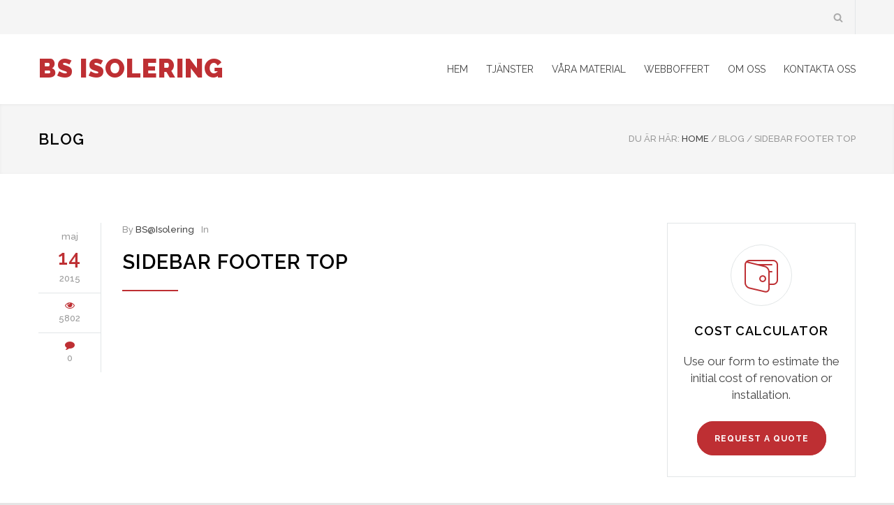

--- FILE ---
content_type: text/html; charset=UTF-8
request_url: https://bsisolering.se/renovate_sidebars/sidebar-footer-top/
body_size: 52722
content:
<!DOCTYPE html>
<html lang="sv-SE">
		<head><meta http-equiv="content-type" content="text/html; charset=UTF-8" /><script>if(navigator.userAgent.match(/MSIE|Internet Explorer/i)||navigator.userAgent.match(/Trident\/7\..*?rv:11/i)){var href=document.location.href;if(!href.match(/[?&]nowprocket/)){if(href.indexOf("?")==-1){if(href.indexOf("#")==-1){document.location.href=href+"?nowprocket=1"}else{document.location.href=href.replace("#","?nowprocket=1#")}}else{if(href.indexOf("#")==-1){document.location.href=href+"&nowprocket=1"}else{document.location.href=href.replace("#","&nowprocket=1#")}}}}</script><script>(()=>{class RocketLazyLoadScripts{constructor(){this.v="2.0.4",this.userEvents=["keydown","keyup","mousedown","mouseup","mousemove","mouseover","mouseout","touchmove","touchstart","touchend","touchcancel","wheel","click","dblclick","input"],this.attributeEvents=["onblur","onclick","oncontextmenu","ondblclick","onfocus","onmousedown","onmouseenter","onmouseleave","onmousemove","onmouseout","onmouseover","onmouseup","onmousewheel","onscroll","onsubmit"]}async t(){this.i(),this.o(),/iP(ad|hone)/.test(navigator.userAgent)&&this.h(),this.u(),this.l(this),this.m(),this.k(this),this.p(this),this._(),await Promise.all([this.R(),this.L()]),this.lastBreath=Date.now(),this.S(this),this.P(),this.D(),this.O(),this.M(),await this.C(this.delayedScripts.normal),await this.C(this.delayedScripts.defer),await this.C(this.delayedScripts.async),await this.T(),await this.F(),await this.j(),await this.A(),window.dispatchEvent(new Event("rocket-allScriptsLoaded")),this.everythingLoaded=!0,this.lastTouchEnd&&await new Promise(t=>setTimeout(t,500-Date.now()+this.lastTouchEnd)),this.I(),this.H(),this.U(),this.W()}i(){this.CSPIssue=sessionStorage.getItem("rocketCSPIssue"),document.addEventListener("securitypolicyviolation",t=>{this.CSPIssue||"script-src-elem"!==t.violatedDirective||"data"!==t.blockedURI||(this.CSPIssue=!0,sessionStorage.setItem("rocketCSPIssue",!0))},{isRocket:!0})}o(){window.addEventListener("pageshow",t=>{this.persisted=t.persisted,this.realWindowLoadedFired=!0},{isRocket:!0}),window.addEventListener("pagehide",()=>{this.onFirstUserAction=null},{isRocket:!0})}h(){let t;function e(e){t=e}window.addEventListener("touchstart",e,{isRocket:!0}),window.addEventListener("touchend",function i(o){o.changedTouches[0]&&t.changedTouches[0]&&Math.abs(o.changedTouches[0].pageX-t.changedTouches[0].pageX)<10&&Math.abs(o.changedTouches[0].pageY-t.changedTouches[0].pageY)<10&&o.timeStamp-t.timeStamp<200&&(window.removeEventListener("touchstart",e,{isRocket:!0}),window.removeEventListener("touchend",i,{isRocket:!0}),"INPUT"===o.target.tagName&&"text"===o.target.type||(o.target.dispatchEvent(new TouchEvent("touchend",{target:o.target,bubbles:!0})),o.target.dispatchEvent(new MouseEvent("mouseover",{target:o.target,bubbles:!0})),o.target.dispatchEvent(new PointerEvent("click",{target:o.target,bubbles:!0,cancelable:!0,detail:1,clientX:o.changedTouches[0].clientX,clientY:o.changedTouches[0].clientY})),event.preventDefault()))},{isRocket:!0})}q(t){this.userActionTriggered||("mousemove"!==t.type||this.firstMousemoveIgnored?"keyup"===t.type||"mouseover"===t.type||"mouseout"===t.type||(this.userActionTriggered=!0,this.onFirstUserAction&&this.onFirstUserAction()):this.firstMousemoveIgnored=!0),"click"===t.type&&t.preventDefault(),t.stopPropagation(),t.stopImmediatePropagation(),"touchstart"===this.lastEvent&&"touchend"===t.type&&(this.lastTouchEnd=Date.now()),"click"===t.type&&(this.lastTouchEnd=0),this.lastEvent=t.type,t.composedPath&&t.composedPath()[0].getRootNode()instanceof ShadowRoot&&(t.rocketTarget=t.composedPath()[0]),this.savedUserEvents.push(t)}u(){this.savedUserEvents=[],this.userEventHandler=this.q.bind(this),this.userEvents.forEach(t=>window.addEventListener(t,this.userEventHandler,{passive:!1,isRocket:!0})),document.addEventListener("visibilitychange",this.userEventHandler,{isRocket:!0})}U(){this.userEvents.forEach(t=>window.removeEventListener(t,this.userEventHandler,{passive:!1,isRocket:!0})),document.removeEventListener("visibilitychange",this.userEventHandler,{isRocket:!0}),this.savedUserEvents.forEach(t=>{(t.rocketTarget||t.target).dispatchEvent(new window[t.constructor.name](t.type,t))})}m(){const t="return false",e=Array.from(this.attributeEvents,t=>"data-rocket-"+t),i="["+this.attributeEvents.join("],[")+"]",o="[data-rocket-"+this.attributeEvents.join("],[data-rocket-")+"]",s=(e,i,o)=>{o&&o!==t&&(e.setAttribute("data-rocket-"+i,o),e["rocket"+i]=new Function("event",o),e.setAttribute(i,t))};new MutationObserver(t=>{for(const n of t)"attributes"===n.type&&(n.attributeName.startsWith("data-rocket-")||this.everythingLoaded?n.attributeName.startsWith("data-rocket-")&&this.everythingLoaded&&this.N(n.target,n.attributeName.substring(12)):s(n.target,n.attributeName,n.target.getAttribute(n.attributeName))),"childList"===n.type&&n.addedNodes.forEach(t=>{if(t.nodeType===Node.ELEMENT_NODE)if(this.everythingLoaded)for(const i of[t,...t.querySelectorAll(o)])for(const t of i.getAttributeNames())e.includes(t)&&this.N(i,t.substring(12));else for(const e of[t,...t.querySelectorAll(i)])for(const t of e.getAttributeNames())this.attributeEvents.includes(t)&&s(e,t,e.getAttribute(t))})}).observe(document,{subtree:!0,childList:!0,attributeFilter:[...this.attributeEvents,...e]})}I(){this.attributeEvents.forEach(t=>{document.querySelectorAll("[data-rocket-"+t+"]").forEach(e=>{this.N(e,t)})})}N(t,e){const i=t.getAttribute("data-rocket-"+e);i&&(t.setAttribute(e,i),t.removeAttribute("data-rocket-"+e))}k(t){Object.defineProperty(HTMLElement.prototype,"onclick",{get(){return this.rocketonclick||null},set(e){this.rocketonclick=e,this.setAttribute(t.everythingLoaded?"onclick":"data-rocket-onclick","this.rocketonclick(event)")}})}S(t){function e(e,i){let o=e[i];e[i]=null,Object.defineProperty(e,i,{get:()=>o,set(s){t.everythingLoaded?o=s:e["rocket"+i]=o=s}})}e(document,"onreadystatechange"),e(window,"onload"),e(window,"onpageshow");try{Object.defineProperty(document,"readyState",{get:()=>t.rocketReadyState,set(e){t.rocketReadyState=e},configurable:!0}),document.readyState="loading"}catch(t){console.log("WPRocket DJE readyState conflict, bypassing")}}l(t){this.originalAddEventListener=EventTarget.prototype.addEventListener,this.originalRemoveEventListener=EventTarget.prototype.removeEventListener,this.savedEventListeners=[],EventTarget.prototype.addEventListener=function(e,i,o){o&&o.isRocket||!t.B(e,this)&&!t.userEvents.includes(e)||t.B(e,this)&&!t.userActionTriggered||e.startsWith("rocket-")||t.everythingLoaded?t.originalAddEventListener.call(this,e,i,o):(t.savedEventListeners.push({target:this,remove:!1,type:e,func:i,options:o}),"mouseenter"!==e&&"mouseleave"!==e||t.originalAddEventListener.call(this,e,t.savedUserEvents.push,o))},EventTarget.prototype.removeEventListener=function(e,i,o){o&&o.isRocket||!t.B(e,this)&&!t.userEvents.includes(e)||t.B(e,this)&&!t.userActionTriggered||e.startsWith("rocket-")||t.everythingLoaded?t.originalRemoveEventListener.call(this,e,i,o):t.savedEventListeners.push({target:this,remove:!0,type:e,func:i,options:o})}}J(t,e){this.savedEventListeners=this.savedEventListeners.filter(i=>{let o=i.type,s=i.target||window;return e!==o||t!==s||(this.B(o,s)&&(i.type="rocket-"+o),this.$(i),!1)})}H(){EventTarget.prototype.addEventListener=this.originalAddEventListener,EventTarget.prototype.removeEventListener=this.originalRemoveEventListener,this.savedEventListeners.forEach(t=>this.$(t))}$(t){t.remove?this.originalRemoveEventListener.call(t.target,t.type,t.func,t.options):this.originalAddEventListener.call(t.target,t.type,t.func,t.options)}p(t){let e;function i(e){return t.everythingLoaded?e:e.split(" ").map(t=>"load"===t||t.startsWith("load.")?"rocket-jquery-load":t).join(" ")}function o(o){function s(e){const s=o.fn[e];o.fn[e]=o.fn.init.prototype[e]=function(){return this[0]===window&&t.userActionTriggered&&("string"==typeof arguments[0]||arguments[0]instanceof String?arguments[0]=i(arguments[0]):"object"==typeof arguments[0]&&Object.keys(arguments[0]).forEach(t=>{const e=arguments[0][t];delete arguments[0][t],arguments[0][i(t)]=e})),s.apply(this,arguments),this}}if(o&&o.fn&&!t.allJQueries.includes(o)){const e={DOMContentLoaded:[],"rocket-DOMContentLoaded":[]};for(const t in e)document.addEventListener(t,()=>{e[t].forEach(t=>t())},{isRocket:!0});o.fn.ready=o.fn.init.prototype.ready=function(i){function s(){parseInt(o.fn.jquery)>2?setTimeout(()=>i.bind(document)(o)):i.bind(document)(o)}return"function"==typeof i&&(t.realDomReadyFired?!t.userActionTriggered||t.fauxDomReadyFired?s():e["rocket-DOMContentLoaded"].push(s):e.DOMContentLoaded.push(s)),o([])},s("on"),s("one"),s("off"),t.allJQueries.push(o)}e=o}t.allJQueries=[],o(window.jQuery),Object.defineProperty(window,"jQuery",{get:()=>e,set(t){o(t)}})}P(){const t=new Map;document.write=document.writeln=function(e){const i=document.currentScript,o=document.createRange(),s=i.parentElement;let n=t.get(i);void 0===n&&(n=i.nextSibling,t.set(i,n));const c=document.createDocumentFragment();o.setStart(c,0),c.appendChild(o.createContextualFragment(e)),s.insertBefore(c,n)}}async R(){return new Promise(t=>{this.userActionTriggered?t():this.onFirstUserAction=t})}async L(){return new Promise(t=>{document.addEventListener("DOMContentLoaded",()=>{this.realDomReadyFired=!0,t()},{isRocket:!0})})}async j(){return this.realWindowLoadedFired?Promise.resolve():new Promise(t=>{window.addEventListener("load",t,{isRocket:!0})})}M(){this.pendingScripts=[];this.scriptsMutationObserver=new MutationObserver(t=>{for(const e of t)e.addedNodes.forEach(t=>{"SCRIPT"!==t.tagName||t.noModule||t.isWPRocket||this.pendingScripts.push({script:t,promise:new Promise(e=>{const i=()=>{const i=this.pendingScripts.findIndex(e=>e.script===t);i>=0&&this.pendingScripts.splice(i,1),e()};t.addEventListener("load",i,{isRocket:!0}),t.addEventListener("error",i,{isRocket:!0}),setTimeout(i,1e3)})})})}),this.scriptsMutationObserver.observe(document,{childList:!0,subtree:!0})}async F(){await this.X(),this.pendingScripts.length?(await this.pendingScripts[0].promise,await this.F()):this.scriptsMutationObserver.disconnect()}D(){this.delayedScripts={normal:[],async:[],defer:[]},document.querySelectorAll("script[type$=rocketlazyloadscript]").forEach(t=>{t.hasAttribute("data-rocket-src")?t.hasAttribute("async")&&!1!==t.async?this.delayedScripts.async.push(t):t.hasAttribute("defer")&&!1!==t.defer||"module"===t.getAttribute("data-rocket-type")?this.delayedScripts.defer.push(t):this.delayedScripts.normal.push(t):this.delayedScripts.normal.push(t)})}async _(){await this.L();let t=[];document.querySelectorAll("script[type$=rocketlazyloadscript][data-rocket-src]").forEach(e=>{let i=e.getAttribute("data-rocket-src");if(i&&!i.startsWith("data:")){i.startsWith("//")&&(i=location.protocol+i);try{const o=new URL(i).origin;o!==location.origin&&t.push({src:o,crossOrigin:e.crossOrigin||"module"===e.getAttribute("data-rocket-type")})}catch(t){}}}),t=[...new Map(t.map(t=>[JSON.stringify(t),t])).values()],this.Y(t,"preconnect")}async G(t){if(await this.K(),!0!==t.noModule||!("noModule"in HTMLScriptElement.prototype))return new Promise(e=>{let i;function o(){(i||t).setAttribute("data-rocket-status","executed"),e()}try{if(navigator.userAgent.includes("Firefox/")||""===navigator.vendor||this.CSPIssue)i=document.createElement("script"),[...t.attributes].forEach(t=>{let e=t.nodeName;"type"!==e&&("data-rocket-type"===e&&(e="type"),"data-rocket-src"===e&&(e="src"),i.setAttribute(e,t.nodeValue))}),t.text&&(i.text=t.text),t.nonce&&(i.nonce=t.nonce),i.hasAttribute("src")?(i.addEventListener("load",o,{isRocket:!0}),i.addEventListener("error",()=>{i.setAttribute("data-rocket-status","failed-network"),e()},{isRocket:!0}),setTimeout(()=>{i.isConnected||e()},1)):(i.text=t.text,o()),i.isWPRocket=!0,t.parentNode.replaceChild(i,t);else{const i=t.getAttribute("data-rocket-type"),s=t.getAttribute("data-rocket-src");i?(t.type=i,t.removeAttribute("data-rocket-type")):t.removeAttribute("type"),t.addEventListener("load",o,{isRocket:!0}),t.addEventListener("error",i=>{this.CSPIssue&&i.target.src.startsWith("data:")?(console.log("WPRocket: CSP fallback activated"),t.removeAttribute("src"),this.G(t).then(e)):(t.setAttribute("data-rocket-status","failed-network"),e())},{isRocket:!0}),s?(t.fetchPriority="high",t.removeAttribute("data-rocket-src"),t.src=s):t.src="data:text/javascript;base64,"+window.btoa(unescape(encodeURIComponent(t.text)))}}catch(i){t.setAttribute("data-rocket-status","failed-transform"),e()}});t.setAttribute("data-rocket-status","skipped")}async C(t){const e=t.shift();return e?(e.isConnected&&await this.G(e),this.C(t)):Promise.resolve()}O(){this.Y([...this.delayedScripts.normal,...this.delayedScripts.defer,...this.delayedScripts.async],"preload")}Y(t,e){this.trash=this.trash||[];let i=!0;var o=document.createDocumentFragment();t.forEach(t=>{const s=t.getAttribute&&t.getAttribute("data-rocket-src")||t.src;if(s&&!s.startsWith("data:")){const n=document.createElement("link");n.href=s,n.rel=e,"preconnect"!==e&&(n.as="script",n.fetchPriority=i?"high":"low"),t.getAttribute&&"module"===t.getAttribute("data-rocket-type")&&(n.crossOrigin=!0),t.crossOrigin&&(n.crossOrigin=t.crossOrigin),t.integrity&&(n.integrity=t.integrity),t.nonce&&(n.nonce=t.nonce),o.appendChild(n),this.trash.push(n),i=!1}}),document.head.appendChild(o)}W(){this.trash.forEach(t=>t.remove())}async T(){try{document.readyState="interactive"}catch(t){}this.fauxDomReadyFired=!0;try{await this.K(),this.J(document,"readystatechange"),document.dispatchEvent(new Event("rocket-readystatechange")),await this.K(),document.rocketonreadystatechange&&document.rocketonreadystatechange(),await this.K(),this.J(document,"DOMContentLoaded"),document.dispatchEvent(new Event("rocket-DOMContentLoaded")),await this.K(),this.J(window,"DOMContentLoaded"),window.dispatchEvent(new Event("rocket-DOMContentLoaded"))}catch(t){console.error(t)}}async A(){try{document.readyState="complete"}catch(t){}try{await this.K(),this.J(document,"readystatechange"),document.dispatchEvent(new Event("rocket-readystatechange")),await this.K(),document.rocketonreadystatechange&&document.rocketonreadystatechange(),await this.K(),this.J(window,"load"),window.dispatchEvent(new Event("rocket-load")),await this.K(),window.rocketonload&&window.rocketonload(),await this.K(),this.allJQueries.forEach(t=>t(window).trigger("rocket-jquery-load")),await this.K(),this.J(window,"pageshow");const t=new Event("rocket-pageshow");t.persisted=this.persisted,window.dispatchEvent(t),await this.K(),window.rocketonpageshow&&window.rocketonpageshow({persisted:this.persisted})}catch(t){console.error(t)}}async K(){Date.now()-this.lastBreath>45&&(await this.X(),this.lastBreath=Date.now())}async X(){return document.hidden?new Promise(t=>setTimeout(t)):new Promise(t=>requestAnimationFrame(t))}B(t,e){return e===document&&"readystatechange"===t||(e===document&&"DOMContentLoaded"===t||(e===window&&"DOMContentLoaded"===t||(e===window&&"load"===t||e===window&&"pageshow"===t)))}static run(){(new RocketLazyLoadScripts).t()}}RocketLazyLoadScripts.run()})();</script>
		<!--meta-->
		
		<meta name="generator" content="WordPress 6.9" />
		<meta name="viewport" content="width=device-width, initial-scale=1, maximum-scale=1.2" />
				<meta name="format-detection" content="telephone=no" />
		<!--style-->
		<link rel="alternate" type="application/rss+xml" title="RSS 2.0" href="https://bsisolering.se/feed/" />
		<link rel="pingback" href="https://bsisolering.se/xmlrpc.php" />
		<link rel="shortcut icon" href="https://bsisolering.se/wp-content/uploads/2018/10/bsisolering.ico" />
		<meta name='robots' content='index, follow, max-image-preview:large, max-snippet:-1, max-video-preview:-1' />

	<!-- This site is optimized with the Yoast SEO plugin v26.7 - https://yoast.com/wordpress/plugins/seo/ -->
	<title>Sidebar Footer Top - BS Isolering</title>
<link data-rocket-preload as="style" href="https://fonts.googleapis.com/css?family=Raleway%3A400%7CRaleway%3A300%7CRaleway%3A100%2C300%2C400%2C500%2C600%2C700%2C900&#038;subset=latin-ext,latin%2Clatin-ext&#038;display=swap" rel="preload">
<link href="https://fonts.googleapis.com/css?family=Raleway%3A400%7CRaleway%3A300%7CRaleway%3A100%2C300%2C400%2C500%2C600%2C700%2C900&#038;subset=latin-ext,latin%2Clatin-ext&#038;display=swap" media="print" onload="this.media=&#039;all&#039;" rel="stylesheet">
<noscript data-wpr-hosted-gf-parameters=""><link rel="stylesheet" href="https://fonts.googleapis.com/css?family=Raleway%3A400%7CRaleway%3A300%7CRaleway%3A100%2C300%2C400%2C500%2C600%2C700%2C900&#038;subset=latin-ext,latin%2Clatin-ext&#038;display=swap"></noscript>
<style id="rocket-critical-css">#cookie-law-info-bar{font-size:15px;margin:0 auto;padding:12px 10px;position:absolute;text-align:center;box-sizing:border-box;width:100%;z-index:9999;display:none;left:0px;font-weight:300;box-shadow:0 -1px 10px 0 rgba(172,171,171,0.3)}#cookie-law-info-bar span{vertical-align:middle}.cli-plugin-button,.cli-plugin-button:visited{display:inline-block;padding:9px 12px;color:#fff;text-decoration:none;position:relative;margin-left:5px;text-decoration:none}.cli-plugin-main-link{margin-left:0px;font-weight:550;text-decoration:underline}.cli-plugin-button,.cli-plugin-button:visited,.medium.cli-plugin-button,.medium.cli-plugin-button:visited{font-size:13px;font-weight:400;line-height:1}.cli-plugin-button{margin-top:5px}.cli-bar-popup{-moz-background-clip:padding;-webkit-background-clip:padding;background-clip:padding-box;-webkit-border-radius:30px;-moz-border-radius:30px;border-radius:30px;padding:20px}.cli-container-fluid{padding-right:15px;padding-left:15px;margin-right:auto;margin-left:auto}.cli-row{display:-ms-flexbox;display:flex;-ms-flex-wrap:wrap;flex-wrap:wrap;margin-right:-15px;margin-left:-15px}.cli-align-items-stretch{-ms-flex-align:stretch!important;align-items:stretch!important}.cli-px-0{padding-left:0;padding-right:0}.cli-btn{font-size:14px;display:inline-block;font-weight:400;text-align:center;white-space:nowrap;vertical-align:middle;border:1px solid transparent;padding:.5rem 1.25rem;line-height:1;border-radius:.25rem}.cli-modal-backdrop{position:fixed;top:0;right:0;bottom:0;left:0;z-index:1040;background-color:#000;display:none}.cli-modal-backdrop.cli-fade{opacity:0}.cli-modal a{text-decoration:none}.cli-modal .cli-modal-dialog{position:relative;width:auto;margin:.5rem;font-family:-apple-system,BlinkMacSystemFont,"Segoe UI",Roboto,"Helvetica Neue",Arial,sans-serif,"Apple Color Emoji","Segoe UI Emoji","Segoe UI Symbol";font-size:1rem;font-weight:400;line-height:1.5;color:#212529;text-align:left;display:-ms-flexbox;display:flex;-ms-flex-align:center;align-items:center;min-height:calc(100% - (.5rem * 2))}@media (min-width:576px){.cli-modal .cli-modal-dialog{max-width:500px;margin:1.75rem auto;min-height:calc(100% - (1.75rem * 2))}}@media (min-width:992px){.cli-modal .cli-modal-dialog{max-width:900px}}.cli-modal-content{position:relative;display:-ms-flexbox;display:flex;-ms-flex-direction:column;flex-direction:column;width:100%;background-color:#fff;background-clip:padding-box;border-radius:.3rem;outline:0}.cli-modal .cli-modal-close{position:absolute;right:10px;top:10px;z-index:1;padding:0;background-color:transparent!important;border:0;-webkit-appearance:none;font-size:1.5rem;font-weight:700;line-height:1;color:#000;text-shadow:0 1px 0 #fff}.cli-switch{display:inline-block;position:relative;min-height:1px;padding-left:70px;font-size:14px}.cli-switch input[type="checkbox"]{display:none}.cli-switch .cli-slider{background-color:#e3e1e8;height:24px;width:50px;bottom:0;left:0;position:absolute;right:0;top:0}.cli-switch .cli-slider:before{background-color:#fff;bottom:2px;content:"";height:20px;left:2px;position:absolute;width:20px}.cli-switch input:checked+.cli-slider{background-color:#00acad}.cli-switch input:checked+.cli-slider:before{transform:translateX(26px)}.cli-switch .cli-slider{border-radius:34px}.cli-switch .cli-slider:before{border-radius:50%}.cli-tab-content{background:#ffffff}.cli-tab-content{width:100%;padding:30px}@media (max-width:767px){.cli-tab-content{padding:30px 10px}}.cli-container-fluid{padding-right:15px;padding-left:15px;margin-right:auto;margin-left:auto}.cli-row{display:-ms-flexbox;display:flex;-ms-flex-wrap:wrap;flex-wrap:wrap;margin-right:-15px;margin-left:-15px}.cli-align-items-stretch{-ms-flex-align:stretch!important;align-items:stretch!important}.cli-px-0{padding-left:0;padding-right:0}.cli-btn{font-size:14px;display:inline-block;font-weight:400;text-align:center;white-space:nowrap;vertical-align:middle;border:1px solid transparent;padding:.5rem 1.25rem;line-height:1;border-radius:.25rem}.cli-modal-backdrop{position:fixed;top:0;right:0;bottom:0;left:0;z-index:1040;background-color:#000;-webkit-transform:scale(0);transform:scale(0)}.cli-modal-backdrop.cli-fade{opacity:0}.cli-modal{position:fixed;top:0;right:0;bottom:0;left:0;z-index:99999;transform:scale(0);overflow:hidden;outline:0;display:none}.cli-modal a{text-decoration:none}.cli-modal .cli-modal-dialog{position:relative;width:auto;margin:.5rem;font-family:inherit;font-size:1rem;font-weight:400;line-height:1.5;color:#212529;text-align:left;display:-ms-flexbox;display:flex;-ms-flex-align:center;align-items:center;min-height:calc(100% - (.5rem * 2))}@media (min-width:576px){.cli-modal .cli-modal-dialog{max-width:500px;margin:1.75rem auto;min-height:calc(100% - (1.75rem * 2))}}.cli-modal-content{position:relative;display:-ms-flexbox;display:flex;-ms-flex-direction:column;flex-direction:column;width:100%;background-color:#fff;background-clip:padding-box;border-radius:.2rem;box-sizing:border-box;outline:0}.cli-switch{display:inline-block;position:relative;min-height:1px;padding-left:38px;font-size:14px}.cli-switch input[type="checkbox"]{display:none}.cli-switch .cli-slider{background-color:#e3e1e8;height:20px;width:38px;bottom:0;left:0;position:absolute;right:0;top:0}.cli-switch .cli-slider:before{background-color:#fff;bottom:2px;content:"";height:15px;left:3px;position:absolute;width:15px}.cli-switch input:checked+.cli-slider{background-color:#61a229}.cli-switch input:checked+.cli-slider:before{transform:translateX(18px)}.cli-switch .cli-slider{border-radius:34px;font-size:0}.cli-switch .cli-slider:before{border-radius:50%}.cli-tab-content{background:#ffffff}.cli-tab-content{width:100%;padding:5px 30px 5px 5px;box-sizing:border-box}@media (max-width:767px){.cli-tab-content{padding:30px 10px}}.cli-tab-footer .cli-btn{background-color:#00acad;padding:10px 15px;text-decoration:none}.cli-tab-footer .wt-cli-privacy-accept-btn{background-color:#61a229;color:#ffffff;border-radius:0}.cli-tab-footer{width:100%;text-align:right;padding:20px 0}.cli-col-12{width:100%}.cli-tab-header{display:flex;justify-content:space-between}.cli-tab-header a:before{width:10px;height:2px;left:0;top:calc(50% - 1px)}.cli-tab-header a:after{width:2px;height:10px;left:4px;top:calc(50% - 5px);-webkit-transform:none;transform:none}.cli-tab-header a:before{width:7px;height:7px;border-right:1px solid #4a6e78;border-bottom:1px solid #4a6e78;content:" ";transform:rotate(-45deg);margin-right:10px}.cli-tab-header a.cli-nav-link{position:relative;display:flex;align-items:center;font-size:14px;color:#000;text-transform:capitalize}.cli-tab-header{border-radius:5px;padding:12px 15px;background-color:#f2f2f2}.cli-modal .cli-modal-close{position:absolute;right:0;top:0;z-index:1;-webkit-appearance:none;width:40px;height:40px;padding:0;border-radius:50%;padding:10px;background:transparent;border:none;min-width:40px}.cli-tab-container h4{font-family:inherit;font-size:16px;margin-bottom:15px;margin:10px 0}#cliSettingsPopup .cli-tab-section-container{padding-top:12px}.cli-privacy-content-text{font-size:14px;line-height:1.4;margin-top:0;padding:0;color:#000}.cli-tab-content{display:none}.cli-tab-section .cli-tab-content{padding:10px 20px 5px 20px}.cli-tab-section{margin-top:5px}@media (min-width:992px){.cli-modal .cli-modal-dialog{max-width:645px}}.cli-switch .cli-slider:after{content:attr(data-cli-disable);position:absolute;right:50px;color:#000;font-size:12px;text-align:right;min-width:80px}.cli-switch input:checked+.cli-slider:after{content:attr(data-cli-enable)}.cli-privacy-overview:not(.cli-collapsed) .cli-privacy-content{max-height:60px;overflow:hidden}a.cli-privacy-readmore{font-size:12px;margin-top:12px;display:inline-block;padding-bottom:0;color:#000;text-decoration:underline}.cli-modal-footer{position:relative}a.cli-privacy-readmore:before{content:attr(data-readmore-text)}.cli-modal-close svg{fill:#000}span.cli-necessary-caption{color:#000;font-size:12px}.cli-tab-container .cli-row{max-height:500px;overflow-y:auto}.wt-cli-sr-only{display:none;font-size:16px}.wt-cli-necessary-checkbox{display:none!important}.wt-cli-privacy-overview-actions{padding-bottom:0}.wt-cli-cookie-description{font-size:14px;line-height:1.4;margin-top:0;padding:0;color:#000}.vc_row:after{clear:both}.vc_row:after,.vc_row:before{content:" ";display:table}.vc_column_container{width:100%}.vc_row{margin-left:-15px;margin-right:-15px}.vc_col-sm-12{position:relative;min-height:1px;padding-left:15px;padding-right:15px;box-sizing:border-box}@media (min-width:768px){.vc_col-sm-12{float:left}.vc_col-sm-12{width:100%}}.wpb_text_column :last-child,.wpb_text_column p:last-child{margin-bottom:0}.wpb_content_element{margin-bottom:35px}.wpb-content-wrapper{margin:0;padding:0;border:none;overflow:unset;display:block}.vc_column_container{padding-left:0;padding-right:0}.wpb_single_image img{height:auto;max-width:100%;vertical-align:top}.wpb_single_image .vc_single_image-wrapper{display:inline-block;vertical-align:top;max-width:100%}.wpb_single_image.vc_align_left{text-align:left}.wpb_single_image .vc_figure{display:inline-block;vertical-align:top;margin:0;max-width:100%}html,body,div,span,p,a,img,fieldset,form,label{margin:0;padding:0;border:0;outline:0;font-weight:inherit;font-style:inherit;font-size:100%;font-family:inherit;vertical-align:baseline}:focus{outline:0}body{line-height:1;color:black;background:white}ul{list-style:none;padding:0;margin:0}.sf-menu,.sf-menu *{margin:0;padding:0;list-style:none}.sf-menu{line-height:1.0}.sf-menu ul{position:absolute;top:-999em;width:10em}.sf-menu ul li{width:100%}.sf-menu li{float:left;position:relative}.sf-menu a{display:block;position:relative}.sf-menu{float:left;margin-bottom:1em}.sf-menu a{border-left:1px solid #fff;border-top:1px solid #CFDEFF;padding:.75em 1em;text-decoration:none}.sf-menu a,.sf-menu a:visited{color:#13a}.sf-menu li{background:#BDD2FF}.sf-menu li li{background:#AABDE6}.animated-element{visibility:hidden;position:relative}.clearfix:after{font-size:0px;content:".";display:block;height:0px;visibility:hidden;clear:both}body{background:#E5E5E5;padding:0px;margin:0px;font-family:'Arial';font-size:14px;color:#444}a{text-decoration:none;outline:none}p{color:#444;font-family:'Raleway';margin-top:24px;padding:0}p a,.wpb_text_column a{color:#F4BC16;font-weight:600}strong{color:#000}label{color:#25282A;font-family:'Raleway'}input{font-family:'Raleway';border:1px solid #E2E6E7;font-size:14px;line-height:24px;padding:12px 15px;color:#444;margin:0}input::-webkit-outer-spin-button,input::-webkit-inner-spin-button{-webkit-appearance:none}.padding-bottom-70{padding-bottom:70px}h1,h2,h4{font-family:'Raleway';margin:0;padding:0;color:#000;font-weight:600;letter-spacing:1px}h2 a{color:#000;opacity:1}h1{font-size:22px;line-height:34px}h2{font-size:29px;line-height:40px}h4{font-size:18px;line-height:28px}.header-container{padding:26px 0;background:#FFF}.header-container .vertical-align-table{width:100%}.header-top-bar-container{background-color:#F5F5F5}.header-top-bar-container .header-toggle{display:none;clear:both;text-align:center;color:#444;padding:15px 0}.header-top-bar-container .header-toggle{-moz-transform:rotate(180deg);-webkit-transform:rotate(180deg);-o-transform:rotate(180deg);transform:rotate(180deg);-ms-filter:fliph;filter:fliph}.header-top-bar,.header{width:1170px;margin-left:auto;margin-right:auto}.header .logo{width:370px;max-width:370px}body .header h2{font-size:37px;font-weight:900;color:#F4BC16;line-height:1}body .header h2 a{color:#F4BC16;font-weight:900}.page-header{-webkit-box-shadow:0 1px 4px 0 rgba(0,0,0,0.05) inset;-moz-box-shadow:0 1px 4px 0 rgba(0,0,0,0.05) inset;box-shadow:0 1px 4px 0 rgba(0,0,0,0.05) inset}.page-header>.vc_inner{padding:33px 0}.page-header-left{display:table-cell;width:520px;vertical-align:middle}.page-header-left h1{text-transform:uppercase}.page-header-right{display:table-cell;width:650px;vertical-align:middle}.page-header-right label{float:left}.bread-crumb-container{float:right;padding:7px 0}.bread-crumb{float:left}.bread-crumb li{float:left;margin-left:3px;text-transform:uppercase}.bread-crumb-container label,.bread-crumb li,.bread-crumb li a{font-family:'Raleway';font-weight:500;font-size:13px;color:#999;line-height:20px}.bread-crumb li a{color:#444}.menu-container{width:800px}.menu-container nav{float:right}.sf-menu{float:none;padding:0;margin:0}.sf-menu ul{-webkit-box-sizing:content-box;-moz-box-sizing:content-box;box-sizing:content-box}.sf-menu li{border:none;overflow:hidden}.sf-menu li{background:none #fff}.sf-menu li a,.sf-menu li a:visited{font-family:'Raleway';font-size:14px;font-weight:400;line-height:24px;color:#444444;padding:12px 0 12px 26px;border:none}.sf-menu li.current-menu-item a,.sf-menu li.current-menu-parent a,.sf-menu li.current-menu-ancestor a{color:#F4BC16}body .header-container .menu-container .sf-menu>li:first-child>a{padding-left:0}.sf-menu li ul{border:1px solid #E2E6E7}.sf-menu li ul{width:218px}.sf-menu li ul li{width:218px;height:auto;padding:0;border:none}.menu-container .sf-menu li ul li a{color:#444}.menu-container .sf-menu li ul li a,.menu-container .sf-menu li.current-menu-parent ul li a,.menu-container .sf-menu li.current-menu-ancestor ul li a,.menu-container .sf-menu li.current-menu-parent.menu-item-has-children ul li a,.menu-container .sf-menu li.current-menu-ancestor.menu-item-has-children ul li a,.menu-container .sf-menu li.menu-item-has-children ul li a{color:#444;border-top:1px solid #E2E6E7;background-color:#FFF;padding:13px 20px;background-image:none}body .menu-container .sf-menu li ul.sub-menu li:first-child>a{border-top:none}.menu-container .sf-menu li ul li.current-menu-item a{color:#F4BC16}.mobile-menu-container{display:none}.header .mobile-menu-switch,.mobile-menu,.mobile-menu-divider{display:none;margin-left:auto;margin-right:auto}.mobile-menu-divider{margin-top:15px}.mobile-menu li a{display:block;color:#25282A;background:#F0F0F0;font-size:14px;font-family:'Raleway';line-height:24px;padding:12px 20px;margin-bottom:1px}.mobile-menu li.current-menu-item>a,.mobile-menu li.current-menu-ancestor ul li.current-menu-item a,.mobile-menu li.current-menu-ancestor a{background:#F4BC16;color:#FFF}.mobile-menu li ul a{font-size:14px;padding-left:40px}.mobile-menu li.current-menu-ancestor ul a{color:#25282A;background:#F0F0F0}.mobile-menu-switch .line{display:block;width:30px;height:3px;background:#444;margin-top:6px}.mobile-menu-switch .line:first-child{margin-top:0}.vertical-align-table{display:table}.vertical-align-cell{display:table-cell;vertical-align:middle}.background-overlay{position:fixed;display:none;width:100%;height:100%;top:0;background:var(--wpr-bg-bed748d1-d031-4a87-bae9-62f1545731ed);z-index:1}.site-container{background:#FFF}.site-container .vc_row{width:1170px;margin-left:auto;margin-right:auto}.site-container .vc_row.full-width{width:100%}.site-container .vc_row.gray{background:#F5F5F5}.site-container .vc_row:after{font-size:0px;content:".";display:block;height:0px;visibility:hidden;clear:both}.re-contact-form input{box-sizing:border-box;-moz-box-sizing:border-box;-webkit-box-sizing:border-box;width:100%}.re-contact-form input{margin-top:20px}::-webkit-input-placeholder{color:#999}:-moz-placeholder{color:#999;opacity:1}::-moz-placeholder{color:#999;opacity:1}:-ms-input-placeholder{color:#999}.wpb_single_image img{display:none}.header-top-bar .search-container{float:right;position:relative}.search-container .template-search{display:block;font-size:14px;padding:17px;border-right:1px solid #E2E6E7;color:#AAA}.header-top-bar .search-form{position:absolute;display:none;width:179px;right:0;padding:12px 10px;margin-top:5px;background:#F5F5F5;z-index:99}.search-form .search-input{float:left;width:100%;color:#444;font-size:14px;background:#FFF;border:1px solid #E2E6E7;margin:0;padding:12px 14px 12px 12px;-moz-box-sizing:border-box;-webkit-box-sizing:border-box;box-sizing:border-box}.header-top-bar .search-form .search-input{width:91px;-moz-box-sizing:content-box;-webkit-box-sizing:content-box;box-sizing:content-box}.search-form .search-input.hint{color:#858d94}.search-form .search-input::-webkit-input-placeholder{color:#858d94}.search-form .search-input:-moz-placeholder{color:#858d94;opacity:1}.search-form .search-input::-moz-placeholder{color:#858d94;opacity:1}.search-form .search-input:-ms-input-placeholder{color:#858d94}.search-form .search-submit-container{position:relative;float:right}.search-form .search-submit-container .template-search{padding:18px 18px 17px 18px;border:none}.search-form .search-submit{position:absolute;width:50px;height:50px;background:none;padding:0;top:0;left:0}.scroll-top.animated-element{position:fixed;visibility:hidden;display:block;width:50px;padding:13px 0;background:rgba(38,38,40,0.4);right:30px;bottom:30px;text-align:center;z-index:2}.scroll-top:before{font-size:24px;color:#FFF}.site-container .header h2 a{text-decoration:none}input{border-radius:0;-moz-border-radius:0;-webkit-border-radius:0;-webkit-appearance:none}input[type='checkbox']{-webkit-appearance:checkbox}:focus{outline:none}::-moz-focus-inner{border:0}ul ul{padding-left:10px;list-style:inside}.mobile-menu ul{list-style:none;padding:0}.wpb_row:before,.wpb_row:after{content:" ";display:table}.wpb_row:after{clear:both}body .vc_row{margin-left:0;margin-right:0}.site-container .wpb_row{margin-bottom:0}body .wpb_content_element{margin-bottom:0!important}.wpb_single_image figure.vc_figure{display:block}.vc_row-fluid [class*="vc_col-sm"]{float:left;margin-left:30px;min-height:auto;padding-left:0;padding-right:0}.vc_row-fluid [class*="vc_col-sm"]:first-child{margin-left:0}.vc_row .vc_col-sm-12{width:100%}p{font-size:14px;line-height:24px}@media screen and (max-width:1189px){.padding-bottom-70{padding-bottom:55px}h4{font-size:14px;line-height:24px}.header-top-bar,.header,.site-container .vc_row{width:750px}.header-container{padding:26px 0 13px}.header .logo{width:auto;max-width:auto}.page-header-left{width:300px}.page-header-right{width:450px}.menu-container{float:left;clear:both;width:100%;margin-top:20px}.menu-container nav{float:left}.sf-menu li a,.sf-menu li a:visited{padding:12px 0 12px 16px}}@media screen and (max-width:767px){h2{font-size:24px;line-height:36px}.header-top-bar,.header,.site-container .vc_row,.menu-container{width:462px}.header-container{padding:26px 0}.header .logo{width:432px;max-width:432px}.page-header-left,.page-header-right{width:auto;float:left;clear:both}.page-header>.vc_inner{padding:16px 0}.bread-crumb-container{float:left}.menu-container{margin-top:0}.mobile-menu-container{display:block}.mobile-menu-container nav{float:none}.sf-menu{display:none}.header .mobile-menu-switch{display:table-cell}.menu-item-has-children{position:relative}.menu-item-has-children a.template-arrow-menu{position:absolute;width:48px;height:48px;top:0;right:0;margin:0;padding:0;-webkit-transform:rotate(90deg);-moz-transform:rotate(90deg);-o-transform:rotate(90deg);-ms-transform:rotate(90deg);transform:rotate(90deg)}.menu-item-has-children a.template-arrow-menu::before{position:absolute;left:17px;top:16px}.collapsible-mobile-submenus .menu-item-has-children ul{display:none}.vc_row .wpb_column{margin-top:40px}.vc_row .wpb_column:first-child{margin-top:0}.vc_row-fluid [class*="vc_col-sm"]{margin-left:0}.header-top-bar .template-search{border:none}.scroll-top.animated-element{right:10px;bottom:10px}}@media screen and (max-width:479px){h2{font-size:21px;line-height:32px}.header-top-bar,.header,.site-container .vc_row,.menu-container{width:300px}.header-top-bar{display:none;padding-top:10px}.header-top-bar-container .header-toggle{display:block}.header-top-bar .search-container{float:left}.header .logo{width:270px;max-width:270px}.vc_row.vc_row-fluid [class*="vc_col-sm"]{margin-top:40px}.vc_row.vc_row-fluid [class*="vc_col-sm"]:first-child{margin-top:0}.header-top-bar .template-search{padding:10px}.header-top-bar .search-form{left:0;right:auto}.search-container .template-search{padding-left:5px}}@media screen and (max-device-width:480px){body{-webkit-text-size-adjust:none}}@font-face{font-family:"template";src:url(https://bsisolering.se/wp-content/themes/renovate/fonts/template/fonts/template.eot);src:url(https://bsisolering.se/wp-content/themes/renovate/fonts/template/fonts/template.eot?#iefix) format("embedded-opentype"),url(https://bsisolering.se/wp-content/themes/renovate/fonts/template/fonts/template.woff) format("woff"),url(https://bsisolering.se/wp-content/themes/renovate/fonts/template/fonts/template.ttf) format("truetype"),url(https://bsisolering.se/wp-content/themes/renovate/fonts/template/fonts/template.svg#template) format("svg");font-weight:normal;font-style:normal;font-display:swap}[class^="template-"]:before,[class*=" template-"]:before{font-family:"template"!important;font-style:normal!important;font-weight:normal!important;font-variant:normal!important;text-transform:none!important;vertical-align:middle;speak:none;line-height:1;-webkit-font-smoothing:antialiased;-moz-osx-font-smoothing:grayscale}.template-arrow-menu:before{content:"e"}.template-search:before{content:"j"}.template-arrow-up:before{content:"r"}</style>
	<link rel="canonical" href="https://bsisolering.se/renovate_sidebars/sidebar-footer-top/" />
	<meta property="og:locale" content="sv_SE" />
	<meta property="og:type" content="article" />
	<meta property="og:title" content="Sidebar Footer Top - BS Isolering" />
	<meta property="og:url" content="https://bsisolering.se/renovate_sidebars/sidebar-footer-top/" />
	<meta property="og:site_name" content="BS Isolering" />
	<meta name="twitter:card" content="summary_large_image" />
	<script type="application/ld+json" class="yoast-schema-graph">{"@context":"https://schema.org","@graph":[{"@type":"WebPage","@id":"https://bsisolering.se/renovate_sidebars/sidebar-footer-top/","url":"https://bsisolering.se/renovate_sidebars/sidebar-footer-top/","name":"Sidebar Footer Top - BS Isolering","isPartOf":{"@id":"https://bsisolering.se/#website"},"datePublished":"2015-05-14T10:17:27+00:00","breadcrumb":{"@id":"https://bsisolering.se/renovate_sidebars/sidebar-footer-top/#breadcrumb"},"inLanguage":"sv-SE","potentialAction":[{"@type":"ReadAction","target":["https://bsisolering.se/renovate_sidebars/sidebar-footer-top/"]}]},{"@type":"BreadcrumbList","@id":"https://bsisolering.se/renovate_sidebars/sidebar-footer-top/#breadcrumb","itemListElement":[{"@type":"ListItem","position":1,"name":"Home","item":"https://bsisolering.se/"},{"@type":"ListItem","position":2,"name":"Sidebar Footer Top"}]},{"@type":"WebSite","@id":"https://bsisolering.se/#website","url":"https://bsisolering.se/","name":"BS Isolering","description":"","publisher":{"@id":"https://bsisolering.se/#organization"},"potentialAction":[{"@type":"SearchAction","target":{"@type":"EntryPoint","urlTemplate":"https://bsisolering.se/?s={search_term_string}"},"query-input":{"@type":"PropertyValueSpecification","valueRequired":true,"valueName":"search_term_string"}}],"inLanguage":"sv-SE"},{"@type":"Organization","@id":"https://bsisolering.se/#organization","name":"BS Isolering AB","url":"https://bsisolering.se/","logo":{"@type":"ImageObject","inLanguage":"sv-SE","@id":"https://bsisolering.se/#/schema/logo/image/","url":"https://bsisolering.se/wp-content/uploads/2019/04/bsisolering.jpg","contentUrl":"https://bsisolering.se/wp-content/uploads/2019/04/bsisolering.jpg","width":281,"height":49,"caption":"BS Isolering AB"},"image":{"@id":"https://bsisolering.se/#/schema/logo/image/"}}]}</script>
	<!-- / Yoast SEO plugin. -->


<link rel='dns-prefetch' href='//fonts.googleapis.com' />
<link href='https://fonts.gstatic.com' crossorigin rel='preconnect' />
<link rel="alternate" type="application/rss+xml" title="BS Isolering &raquo; Webbflöde" href="https://bsisolering.se/feed/" />
<link rel="alternate" type="application/rss+xml" title="BS Isolering &raquo; Kommentarsflöde" href="https://bsisolering.se/comments/feed/" />
<link rel="alternate" title="oEmbed (JSON)" type="application/json+oembed" href="https://bsisolering.se/wp-json/oembed/1.0/embed?url=https%3A%2F%2Fbsisolering.se%2Frenovate_sidebars%2Fsidebar-footer-top%2F" />
<link rel="alternate" title="oEmbed (XML)" type="text/xml+oembed" href="https://bsisolering.se/wp-json/oembed/1.0/embed?url=https%3A%2F%2Fbsisolering.se%2Frenovate_sidebars%2Fsidebar-footer-top%2F&#038;format=xml" />
<style id='wp-img-auto-sizes-contain-inline-css' type='text/css'>
img:is([sizes=auto i],[sizes^="auto," i]){contain-intrinsic-size:3000px 1500px}
/*# sourceURL=wp-img-auto-sizes-contain-inline-css */
</style>
<style id='wp-emoji-styles-inline-css' type='text/css'>

	img.wp-smiley, img.emoji {
		display: inline !important;
		border: none !important;
		box-shadow: none !important;
		height: 1em !important;
		width: 1em !important;
		margin: 0 0.07em !important;
		vertical-align: -0.1em !important;
		background: none !important;
		padding: 0 !important;
	}
/*# sourceURL=wp-emoji-styles-inline-css */
</style>
<style id='wp-block-library-inline-css' type='text/css'>
:root{--wp-block-synced-color:#7a00df;--wp-block-synced-color--rgb:122,0,223;--wp-bound-block-color:var(--wp-block-synced-color);--wp-editor-canvas-background:#ddd;--wp-admin-theme-color:#007cba;--wp-admin-theme-color--rgb:0,124,186;--wp-admin-theme-color-darker-10:#006ba1;--wp-admin-theme-color-darker-10--rgb:0,107,160.5;--wp-admin-theme-color-darker-20:#005a87;--wp-admin-theme-color-darker-20--rgb:0,90,135;--wp-admin-border-width-focus:2px}@media (min-resolution:192dpi){:root{--wp-admin-border-width-focus:1.5px}}.wp-element-button{cursor:pointer}:root .has-very-light-gray-background-color{background-color:#eee}:root .has-very-dark-gray-background-color{background-color:#313131}:root .has-very-light-gray-color{color:#eee}:root .has-very-dark-gray-color{color:#313131}:root .has-vivid-green-cyan-to-vivid-cyan-blue-gradient-background{background:linear-gradient(135deg,#00d084,#0693e3)}:root .has-purple-crush-gradient-background{background:linear-gradient(135deg,#34e2e4,#4721fb 50%,#ab1dfe)}:root .has-hazy-dawn-gradient-background{background:linear-gradient(135deg,#faaca8,#dad0ec)}:root .has-subdued-olive-gradient-background{background:linear-gradient(135deg,#fafae1,#67a671)}:root .has-atomic-cream-gradient-background{background:linear-gradient(135deg,#fdd79a,#004a59)}:root .has-nightshade-gradient-background{background:linear-gradient(135deg,#330968,#31cdcf)}:root .has-midnight-gradient-background{background:linear-gradient(135deg,#020381,#2874fc)}:root{--wp--preset--font-size--normal:16px;--wp--preset--font-size--huge:42px}.has-regular-font-size{font-size:1em}.has-larger-font-size{font-size:2.625em}.has-normal-font-size{font-size:var(--wp--preset--font-size--normal)}.has-huge-font-size{font-size:var(--wp--preset--font-size--huge)}.has-text-align-center{text-align:center}.has-text-align-left{text-align:left}.has-text-align-right{text-align:right}.has-fit-text{white-space:nowrap!important}#end-resizable-editor-section{display:none}.aligncenter{clear:both}.items-justified-left{justify-content:flex-start}.items-justified-center{justify-content:center}.items-justified-right{justify-content:flex-end}.items-justified-space-between{justify-content:space-between}.screen-reader-text{border:0;clip-path:inset(50%);height:1px;margin:-1px;overflow:hidden;padding:0;position:absolute;width:1px;word-wrap:normal!important}.screen-reader-text:focus{background-color:#ddd;clip-path:none;color:#444;display:block;font-size:1em;height:auto;left:5px;line-height:normal;padding:15px 23px 14px;text-decoration:none;top:5px;width:auto;z-index:100000}html :where(.has-border-color){border-style:solid}html :where([style*=border-top-color]){border-top-style:solid}html :where([style*=border-right-color]){border-right-style:solid}html :where([style*=border-bottom-color]){border-bottom-style:solid}html :where([style*=border-left-color]){border-left-style:solid}html :where([style*=border-width]){border-style:solid}html :where([style*=border-top-width]){border-top-style:solid}html :where([style*=border-right-width]){border-right-style:solid}html :where([style*=border-bottom-width]){border-bottom-style:solid}html :where([style*=border-left-width]){border-left-style:solid}html :where(img[class*=wp-image-]){height:auto;max-width:100%}:where(figure){margin:0 0 1em}html :where(.is-position-sticky){--wp-admin--admin-bar--position-offset:var(--wp-admin--admin-bar--height,0px)}@media screen and (max-width:600px){html :where(.is-position-sticky){--wp-admin--admin-bar--position-offset:0px}}

/*# sourceURL=wp-block-library-inline-css */
</style><style id='global-styles-inline-css' type='text/css'>
:root{--wp--preset--aspect-ratio--square: 1;--wp--preset--aspect-ratio--4-3: 4/3;--wp--preset--aspect-ratio--3-4: 3/4;--wp--preset--aspect-ratio--3-2: 3/2;--wp--preset--aspect-ratio--2-3: 2/3;--wp--preset--aspect-ratio--16-9: 16/9;--wp--preset--aspect-ratio--9-16: 9/16;--wp--preset--color--black: #000000;--wp--preset--color--cyan-bluish-gray: #abb8c3;--wp--preset--color--white: #ffffff;--wp--preset--color--pale-pink: #f78da7;--wp--preset--color--vivid-red: #cf2e2e;--wp--preset--color--luminous-vivid-orange: #ff6900;--wp--preset--color--luminous-vivid-amber: #fcb900;--wp--preset--color--light-green-cyan: #7bdcb5;--wp--preset--color--vivid-green-cyan: #00d084;--wp--preset--color--pale-cyan-blue: #8ed1fc;--wp--preset--color--vivid-cyan-blue: #0693e3;--wp--preset--color--vivid-purple: #9b51e0;--wp--preset--color--renovate-yellow: #F4BC16;--wp--preset--color--renovate-turquoise: #5FC7AE;--wp--preset--color--renovate-orange: #F68220;--wp--preset--color--renovate-green: #82B541;--wp--preset--color--renovate-light-blue: #66A1C3;--wp--preset--gradient--vivid-cyan-blue-to-vivid-purple: linear-gradient(135deg,rgb(6,147,227) 0%,rgb(155,81,224) 100%);--wp--preset--gradient--light-green-cyan-to-vivid-green-cyan: linear-gradient(135deg,rgb(122,220,180) 0%,rgb(0,208,130) 100%);--wp--preset--gradient--luminous-vivid-amber-to-luminous-vivid-orange: linear-gradient(135deg,rgb(252,185,0) 0%,rgb(255,105,0) 100%);--wp--preset--gradient--luminous-vivid-orange-to-vivid-red: linear-gradient(135deg,rgb(255,105,0) 0%,rgb(207,46,46) 100%);--wp--preset--gradient--very-light-gray-to-cyan-bluish-gray: linear-gradient(135deg,rgb(238,238,238) 0%,rgb(169,184,195) 100%);--wp--preset--gradient--cool-to-warm-spectrum: linear-gradient(135deg,rgb(74,234,220) 0%,rgb(151,120,209) 20%,rgb(207,42,186) 40%,rgb(238,44,130) 60%,rgb(251,105,98) 80%,rgb(254,248,76) 100%);--wp--preset--gradient--blush-light-purple: linear-gradient(135deg,rgb(255,206,236) 0%,rgb(152,150,240) 100%);--wp--preset--gradient--blush-bordeaux: linear-gradient(135deg,rgb(254,205,165) 0%,rgb(254,45,45) 50%,rgb(107,0,62) 100%);--wp--preset--gradient--luminous-dusk: linear-gradient(135deg,rgb(255,203,112) 0%,rgb(199,81,192) 50%,rgb(65,88,208) 100%);--wp--preset--gradient--pale-ocean: linear-gradient(135deg,rgb(255,245,203) 0%,rgb(182,227,212) 50%,rgb(51,167,181) 100%);--wp--preset--gradient--electric-grass: linear-gradient(135deg,rgb(202,248,128) 0%,rgb(113,206,126) 100%);--wp--preset--gradient--midnight: linear-gradient(135deg,rgb(2,3,129) 0%,rgb(40,116,252) 100%);--wp--preset--font-size--small: 13px;--wp--preset--font-size--medium: 20px;--wp--preset--font-size--large: 36px;--wp--preset--font-size--x-large: 42px;--wp--preset--spacing--20: 0.44rem;--wp--preset--spacing--30: 0.67rem;--wp--preset--spacing--40: 1rem;--wp--preset--spacing--50: 1.5rem;--wp--preset--spacing--60: 2.25rem;--wp--preset--spacing--70: 3.38rem;--wp--preset--spacing--80: 5.06rem;--wp--preset--shadow--natural: 6px 6px 9px rgba(0, 0, 0, 0.2);--wp--preset--shadow--deep: 12px 12px 50px rgba(0, 0, 0, 0.4);--wp--preset--shadow--sharp: 6px 6px 0px rgba(0, 0, 0, 0.2);--wp--preset--shadow--outlined: 6px 6px 0px -3px rgb(255, 255, 255), 6px 6px rgb(0, 0, 0);--wp--preset--shadow--crisp: 6px 6px 0px rgb(0, 0, 0);}:where(.is-layout-flex){gap: 0.5em;}:where(.is-layout-grid){gap: 0.5em;}body .is-layout-flex{display: flex;}.is-layout-flex{flex-wrap: wrap;align-items: center;}.is-layout-flex > :is(*, div){margin: 0;}body .is-layout-grid{display: grid;}.is-layout-grid > :is(*, div){margin: 0;}:where(.wp-block-columns.is-layout-flex){gap: 2em;}:where(.wp-block-columns.is-layout-grid){gap: 2em;}:where(.wp-block-post-template.is-layout-flex){gap: 1.25em;}:where(.wp-block-post-template.is-layout-grid){gap: 1.25em;}.has-black-color{color: var(--wp--preset--color--black) !important;}.has-cyan-bluish-gray-color{color: var(--wp--preset--color--cyan-bluish-gray) !important;}.has-white-color{color: var(--wp--preset--color--white) !important;}.has-pale-pink-color{color: var(--wp--preset--color--pale-pink) !important;}.has-vivid-red-color{color: var(--wp--preset--color--vivid-red) !important;}.has-luminous-vivid-orange-color{color: var(--wp--preset--color--luminous-vivid-orange) !important;}.has-luminous-vivid-amber-color{color: var(--wp--preset--color--luminous-vivid-amber) !important;}.has-light-green-cyan-color{color: var(--wp--preset--color--light-green-cyan) !important;}.has-vivid-green-cyan-color{color: var(--wp--preset--color--vivid-green-cyan) !important;}.has-pale-cyan-blue-color{color: var(--wp--preset--color--pale-cyan-blue) !important;}.has-vivid-cyan-blue-color{color: var(--wp--preset--color--vivid-cyan-blue) !important;}.has-vivid-purple-color{color: var(--wp--preset--color--vivid-purple) !important;}.has-black-background-color{background-color: var(--wp--preset--color--black) !important;}.has-cyan-bluish-gray-background-color{background-color: var(--wp--preset--color--cyan-bluish-gray) !important;}.has-white-background-color{background-color: var(--wp--preset--color--white) !important;}.has-pale-pink-background-color{background-color: var(--wp--preset--color--pale-pink) !important;}.has-vivid-red-background-color{background-color: var(--wp--preset--color--vivid-red) !important;}.has-luminous-vivid-orange-background-color{background-color: var(--wp--preset--color--luminous-vivid-orange) !important;}.has-luminous-vivid-amber-background-color{background-color: var(--wp--preset--color--luminous-vivid-amber) !important;}.has-light-green-cyan-background-color{background-color: var(--wp--preset--color--light-green-cyan) !important;}.has-vivid-green-cyan-background-color{background-color: var(--wp--preset--color--vivid-green-cyan) !important;}.has-pale-cyan-blue-background-color{background-color: var(--wp--preset--color--pale-cyan-blue) !important;}.has-vivid-cyan-blue-background-color{background-color: var(--wp--preset--color--vivid-cyan-blue) !important;}.has-vivid-purple-background-color{background-color: var(--wp--preset--color--vivid-purple) !important;}.has-black-border-color{border-color: var(--wp--preset--color--black) !important;}.has-cyan-bluish-gray-border-color{border-color: var(--wp--preset--color--cyan-bluish-gray) !important;}.has-white-border-color{border-color: var(--wp--preset--color--white) !important;}.has-pale-pink-border-color{border-color: var(--wp--preset--color--pale-pink) !important;}.has-vivid-red-border-color{border-color: var(--wp--preset--color--vivid-red) !important;}.has-luminous-vivid-orange-border-color{border-color: var(--wp--preset--color--luminous-vivid-orange) !important;}.has-luminous-vivid-amber-border-color{border-color: var(--wp--preset--color--luminous-vivid-amber) !important;}.has-light-green-cyan-border-color{border-color: var(--wp--preset--color--light-green-cyan) !important;}.has-vivid-green-cyan-border-color{border-color: var(--wp--preset--color--vivid-green-cyan) !important;}.has-pale-cyan-blue-border-color{border-color: var(--wp--preset--color--pale-cyan-blue) !important;}.has-vivid-cyan-blue-border-color{border-color: var(--wp--preset--color--vivid-cyan-blue) !important;}.has-vivid-purple-border-color{border-color: var(--wp--preset--color--vivid-purple) !important;}.has-vivid-cyan-blue-to-vivid-purple-gradient-background{background: var(--wp--preset--gradient--vivid-cyan-blue-to-vivid-purple) !important;}.has-light-green-cyan-to-vivid-green-cyan-gradient-background{background: var(--wp--preset--gradient--light-green-cyan-to-vivid-green-cyan) !important;}.has-luminous-vivid-amber-to-luminous-vivid-orange-gradient-background{background: var(--wp--preset--gradient--luminous-vivid-amber-to-luminous-vivid-orange) !important;}.has-luminous-vivid-orange-to-vivid-red-gradient-background{background: var(--wp--preset--gradient--luminous-vivid-orange-to-vivid-red) !important;}.has-very-light-gray-to-cyan-bluish-gray-gradient-background{background: var(--wp--preset--gradient--very-light-gray-to-cyan-bluish-gray) !important;}.has-cool-to-warm-spectrum-gradient-background{background: var(--wp--preset--gradient--cool-to-warm-spectrum) !important;}.has-blush-light-purple-gradient-background{background: var(--wp--preset--gradient--blush-light-purple) !important;}.has-blush-bordeaux-gradient-background{background: var(--wp--preset--gradient--blush-bordeaux) !important;}.has-luminous-dusk-gradient-background{background: var(--wp--preset--gradient--luminous-dusk) !important;}.has-pale-ocean-gradient-background{background: var(--wp--preset--gradient--pale-ocean) !important;}.has-electric-grass-gradient-background{background: var(--wp--preset--gradient--electric-grass) !important;}.has-midnight-gradient-background{background: var(--wp--preset--gradient--midnight) !important;}.has-small-font-size{font-size: var(--wp--preset--font-size--small) !important;}.has-medium-font-size{font-size: var(--wp--preset--font-size--medium) !important;}.has-large-font-size{font-size: var(--wp--preset--font-size--large) !important;}.has-x-large-font-size{font-size: var(--wp--preset--font-size--x-large) !important;}
/*# sourceURL=global-styles-inline-css */
</style>

<style id='classic-theme-styles-inline-css' type='text/css'>
/*! This file is auto-generated */
.wp-block-button__link{color:#fff;background-color:#32373c;border-radius:9999px;box-shadow:none;text-decoration:none;padding:calc(.667em + 2px) calc(1.333em + 2px);font-size:1.125em}.wp-block-file__button{background:#32373c;color:#fff;text-decoration:none}
/*# sourceURL=/wp-includes/css/classic-themes.min.css */
</style>
<link data-minify="1" rel='preload'  href='https://bsisolering.se/wp-content/cache/min/1/wp-content/plugins/cookie-law-info/legacy/public/css/cookie-law-info-public.css?ver=1766143182' data-rocket-async="style" as="style" onload="this.onload=null;this.rel='stylesheet'" onerror="this.removeAttribute('data-rocket-async')"  type='text/css' media='all' />
<link data-minify="1" rel='preload'  href='https://bsisolering.se/wp-content/cache/min/1/wp-content/plugins/cookie-law-info/legacy/public/css/cookie-law-info-gdpr.css?ver=1766143182' data-rocket-async="style" as="style" onload="this.onload=null;this.rel='stylesheet'" onerror="this.removeAttribute('data-rocket-async')"  type='text/css' media='all' />
<link data-minify="1" rel='preload'  href='https://bsisolering.se/wp-content/cache/min/1/wp-content/plugins/revslider/public/css/sr7.css?ver=1766143182' data-rocket-async="style" as="style" onload="this.onload=null;this.rel='stylesheet'" onerror="this.removeAttribute('data-rocket-async')"  type='text/css' media='all' />
<link data-minify="1" rel='preload'  href='https://bsisolering.se/wp-content/cache/min/1/wp-content/plugins/ql-cost-calculator/style/jquery.qtip.css?ver=1766143182' data-rocket-async="style" as="style" onload="this.onload=null;this.rel='stylesheet'" onerror="this.removeAttribute('data-rocket-async')"  type='text/css' media='all' />
<link data-minify="1" rel='preload'  href='https://bsisolering.se/wp-content/cache/min/1/wp-content/plugins/ql-cost-calculator/fonts/template/style.css?ver=1766143182' data-rocket-async="style" as="style" onload="this.onload=null;this.rel='stylesheet'" onerror="this.removeAttribute('data-rocket-async')"  type='text/css' media='all' />


<link data-minify="1" rel='preload'  href='https://bsisolering.se/wp-content/cache/min/1/wp-content/plugins/ql-cost-calculator/style/style.css?ver=1766143182' data-rocket-async="style" as="style" onload="this.onload=null;this.rel='stylesheet'" onerror="this.removeAttribute('data-rocket-async')"  type='text/css' media='all' />
<style id='cost_calculator_style-inline-css' type='text/css'>
.cost-calculator-datepicker .ui-datepicker-current-day,
.cost-calculator-box input[type="checkbox"]:checked+.cost-calculator-checkbox-label,
.cost-calculator-box input[type="checkbox"]:checked+.cost-calculator-checkbox-label .checkbox-box,
.cost-calculator-box .ui-slider .ui-slider-handle::after,
.cost-calculator-box .ui-slider-range-min,
input[type='checkbox']:checked + span.cost-calculator-switch-slider,
.cost-calculator-container .cost-calculator-more,
.cost-calculator-container .cost-calculator-more[type="submit"],
body .cost-calculator-container .cost-calculator-more.cost-calculator-gray:hover
{
	background-color: #F4BC16;
}
.cost-calculator-box input[type="checkbox"]:checked+.cost-calculator-checkbox-label::before,
.cost-calculator-datepicker .ui-datepicker-prev:hover span::before,
.cost-calculator-datepicker .ui-datepicker-next:hover span::before,
.cost-calculator-summary-price,
.cost-calculator-box .ui-selectmenu-button.ui-corner-top .ui-icon,
.cost-calculator-box .ui-selectmenu-button:hover .ui-icon,
.cost-calculator-box .cost-calculator-datepicker-container:hover .ui-icon,
.cost-calculator-dropdown.cost-calculator-dropdown.ui-selectmenu-menu .ui-menu li.ui-state-focus,
div.cost-calculator-summary-box::before
{
	color: #F4BC16;
}
.cost-calculator-box input[type="checkbox"]:checked+.cost-calculator-checkbox-label,
.cost-calculator-box input[type="checkbox"]:checked+.cost-calculator-checkbox-label .checkbox-box,
.cost-calculator-box .ui-slider-handle .cost-slider-tooltip .cost-calculator-value,
.cost-calculator-container .cost-calculator-more,
.cost-calculator-container .cost-calculator-more[type="submit"],
body .cost-calculator-container .cost-calculator-more.cost-calculator-gray:hover
{
	border-color: #F4BC16;
}
.cost-calculator-box .ui-slider-handle .cost-slider-tooltip .cost-calculator-arrow::before
{
	border-color: #F4BC16 transparent;
}
.cost-calculator-datepicker .ui-datepicker-prev span::before,
.cost-calculator-datepicker .ui-datepicker-next span::before,
.cost-calculator-dropdown.ui-selectmenu-menu .ui-menu li,
.cost-calculator-box .cost-calculator-checkbox-label,
.cost-calculator-box .ui-slider-handle .cost-slider-tooltip .cost-calculator-value,
.cost-calculator-box .ui-selectmenu-button span.ui-selectmenu-text,
.cost-calculator-box .ui-selectmenu-button .ui-icon,
.cost-calculator-box .cost-calculator-datepicker-container .ui-icon,
.cost-calculator-price-description,
input[type='checkbox'] + span.cost-calculator-switch-slider::after,
.cost-calculator-form .cost-calculator-contact-box-submit-container p,
.cost-calculator-container input,
.cost-calculator-container input[type='text'],
.cost-calculator-container input[type='email'],
.cost-calculator-container input[type='number'],
.cost-calculator-container textarea,
.cost-calculator-terms-container label
{
	color: #444444;
}
.cost-calculator-datepicker.ui-datepicker,
.cost-calculator-box .cost-calculator-checkbox-label,
.cost-calculator-box .ui-slider .ui-slider-handle,
.cost-calculator-box .ui-selectmenu-button,
.cost-calculator-dropdown.ui-selectmenu-menu .ui-menu,
div.cost-calculator-box .ui-selectmenu-button .ui-icon,
div.cost-calculator-box .cost-calculator-datepicker-container .ui-icon,
.cost-calculator-container input,
.cost-calculator-container input[type='text'],
.cost-calculator-container input[type='email'],
.cost-calculator-container input[type='number'],
.cost-calculator-container textarea,
.cost-calculator-container .g-recaptcha-wrapper
{
	border-color: #E2E6E7;
}
.cost-calculator-datepicker.ui-datepicker .ui-datepicker-title,
.cost-calculator-box label,
.cost-calculator-contact-box>.vc_row>label
{
	color: #25282A;
}
.cost-calculator-box,
body .vc_row .cost-calculator-box,
.vc_row .wpb_column .cost-calculator-box
{
		background: #F5F5F5;
	padding: 24px 30px 30px;
	}
.cost-calculator-box.cost-calculator-transparent,
body .vc_row .cost-calculator-box.cost-calculator-transparent,
.vc_row .wpb_column .cost-calculator-box.cost-calculator-transparent
{
	background: transparent;
}
.vc_row .wpb_column .cost-calculator-box.cost-calculator-float,
body .vc_row .cost-calculator-box.cost-calculator-float
{
	background: none;
}
@media screen and (max-width:1189px)
{
	.cost-calculator-box,
	body .vc_row .cost-calculator-box,
	.vc_row .wpb_column .cost-calculator-box
	{
		padding-left: 20px;
		padding-right: 20px;
	}
}
@media screen and (max-width:479px)
{
	.cost-calculator-box,
	body .vc_row .cost-calculator-box,
	.vc_row .wpb_column .cost-calculator-box
	{
		padding: 19px 15px 25px;
	}
}
.cost-calculator-box.cost-calculator-float,
.vc_row .wpb_column .cost-calculator-box.cost-calculator-float,
body .vc_row .cost-calculator-box.cost-calculator-float
{
	padding: 0;
}
.cost-calculator-box .ui-slider,
input[type='checkbox'] + span.cost-calculator-switch-slider
{
	background-color: #E2E6E7;
}
body .cost-calculator-container h1,
body .cost-calculator-container h2,
body .cost-calculator-container h3,
body .cost-calculator-container h4,
body .cost-calculator-container h5,
body .cost-calculator-container h6,
.cost-calculator-summary-price
{
	font-family: 'Raleway';
}
.cost-calculator-dropdown.ui-selectmenu-menu 
{
	-moz-box-shadow: none;
	-webkit-box-shadow: none;
	box-shadow: none;
}
.cost-calculator-box input+.cost-calculator-datepicker-container
{
	margin-top: 0;
}
.cost-calculator-box,
body .vc_row .cost-calculator-box,
.vc_row .wpb_column .cost-calculator-box,
.vc_row .wpb_column .cost-calculator-box.cost-calculator-summary-box
{
	padding: 30px;
	margin-top: 1px;
}
.vc_row .wpb_column .cost-calculator-box.cost-calculator-float,
.vc_row .wpb_column .cost-calculator-box.margin-top-10
{	
	margin-top: 10px;
}
.vc_row .wpb_column .cost-calculator-box:first-child
{
	margin-top: 0;
}
.cost-calculator-box label
{
	float: left;
	border-left: 4px solid #F4BC16;
	padding: 14px 0 12px 15px;
}
.cost-calculator-box label.cost-calculator-switch 
{
	float: right;
	margin: 0;
	padding: 0;
	border: none;
}
.cost-calculator-box .cost-slider-container
{
	float: right;
	clear: none;
	width: 55%;
	margin-left: 5%;
}
.cost-calculator-box input+.cost-slider-container
{
	margin-top: 0;
}
body .vc_row .cost-calculator-box input.cost-calculator-big,
body .cost-calculator-container .cost-calculator-box input.cost-calculator-big
{
	width: 55%;
}
body .vc_row .cost-calculator-box input+input.cost-calculator-big
{
	margin-top: 0;
}
.cost-calculator-box .cost-calculator-checkbox-label
{
	float: right;
	clear: none;
	border: 1px solid #E2E6E7;
	padding: 12px 28px;
	-moz-border-radius: 0;
	-webkit-border-radius: 0;
	border-radius: 0;
}
.cost-calculator-box .cost-calculator-checkbox-label.cost-calculator-checkbox-default
{
	width: 14px;
	margin-top: 9px;
	margin-right: 0;
	padding: 1px 7px 4px;
}
.cost-calculator-box .cost-calculator-checkbox-label::before
{
	display: none;
}
.cost-calculator-box .cost-calculator-checkbox-label.cost-calculator-checkbox-default::before
{
	display: inline;
	position: relative;
	left: -3px;
	top: 1px;
	z-index: 1;
	color: #FFF;
	font-size: 20px;
	font-family: "cc-template" !important;
	content: "c";
	font-style: normal;
	font-weight: normal;
	font-variant: normal;
	text-transform: none;
	vertical-align: middle;
	speak: none;
	line-height: 1;
	direction: ltr;
	-webkit-font-smoothing: antialiased;
	-moz-osx-font-smoothing: grayscale;
}
.cost-calculator-box input[type="checkbox"]:checked+.cost-calculator-checkbox-label.cost-calculator-checkbox-default
{
	background: #FFF;
	border: 1px solid #E2E6E7;
}
div.cost-calculator-summary-box::before
{
	float: left;
	border: 1px solid #E2E6E7;
	padding: 19px;
	-moz-border-radius: 50%;
	-webkit-border-radius: 50%;
	border-radius: 50%;
}
.cost-calculator-contact-box .cost-calculator-flex-box
{
	margin-top: 20px;
}
.cost-calculator-contact-box .cost-calculator-flex-box fieldset.wpb_column,
.cost-calculator-contact-box.cost-calculator-flex-box fieldset.wpb_column
{
	margin-left: 30px;
}
.cost-calculator-contact-box .cost-calculator-flex-box fieldset.wpb_column:first-child,
.cost-calculator-contact-box.cost-calculator-flex-box fieldset.wpb_column:first-child
{
	margin-left: 0;
}
.cost-calculator-container .cost-calculator-flex-box label
{
	margin-top: 28px;
	margin-bottom: -49px;
	padding: 0;
	border: none;
	float: none;
}
.cost-calculator-form .cost-calculator-flex-box .cost-calculator-block:first-child label
{
	margin-top: 8px;
	margin-bottom: -29px;
}
body div.cost-calculator-box.cost-calculator-contact-box input,
body div.cost-calculator-box.cost-calculator-contact-box input[type='text'],
body div.cost-calculator-box.cost-calculator-contact-box input[type='email'],
body div.cost-calculator-box.cost-calculator-contact-box input[type='number']
{
	float: none;
	clear: both;
	width: 100%;
	margin-top: 20px;
	margin-left: 0;
	-webkit-box-sizing: border-box;
	-moz-box-sizing: border-box;
	box-sizing: border-box;
}
.cost-calculator-form .cost-calculator-flex-box .cost-calculator-block:first-child input
{
	margin-top: 0;
}
.vc_row .wpb_column .cost-calculator-box.cost-calculator-summary-box
{
	text-align: right;
	margin-top: 10px;
}
.vc_row .wpb_column .cost-calculator-box.cost-calculator-summary-box.cost-calculator-align-center
{
	text-align: center;
}
.cost-calculator-box .cost-calculator-summary-price
{
	font-size: 40px;
}
.cost-calculator-form .cost-calculator-contact-box-submit-container
{
	background: #F5F5F5;
	margin: 0;
	padding: 0 30px 30px;
}
.cost-calculator-form .cost-calculator-contact-box-submit-container .vc_row
{
	margin-top: 18px;
	padding-bottom: 17px;
}
.cost-calculator-form div.cost-calculator-contact-box-submit-container .vc_col-sm-6 .vc_row
{
	text-align: right;
}
.cost-calculator-form.cost-calculator-container div.cost-calculator-box p.cost-calculator-price-description,
.cost-calculator-form div.vc_row.cost-calculator-contact-box-submit-container .wpb_column p
{
	font-size: 14px;
	font-weight: 400;
	margin-top: 14px;
	padding: 0;
}
.cost-calculator-box input+select+.ui-selectmenu-button,
.cost-calculator-box input+.select_container+.ui-selectmenu-button
{
	margin-top: 0;
}
.cost-calculator-box .ui-selectmenu-button .ui-icon,
.cost-calculator-box .cost-calculator-datepicker-container .ui-icon
{
	border-left: 1px solid #E2E6E7;
	padding: 14px 12px 17px;
}
.cost-calculator-dropdown.ui-selectmenu-menu .ui-menu li
{
	border-top: 1px solid #E2E6E7;
}
.cost-calculator-dropdown.ui-selectmenu-menu .ui-menu li:first-child
{
	padding-top: 13px;
}
.cost-calculator-dropdown.ui-selectmenu-menu .ui-menu li:last-child
{
	padding-bottom: 13px;
}
.cost-calculator-box .ui-selectmenu-button
{
	width: 55% !important;
}
.cost-calculator-container .cost-calculator-more
{	
	font-size: 12px;
	font-weight: 700;
	padding: 16px 23px 15px;
	line-height: normal;
	letter-spacing: 1px;
	-webkit-transition: all 0.3s ease 0s;
	-moz-transition: all 0.3s ease 0s;
	transition: all 0.3s ease 0s;
}
.cost-calculator-column-with-recaptcha
{
	display: -ms-flexbox;
	display: -webkit-flexbox;
	display: -webkit-flex;
	display: flex;
	-ms-flex-direction: column-reverse;
	-webkit-flex-direction: column-reverse;
	-moz-flex-direction: column-reverse;
	flex-direction: column-reverse;
}
.cost-calculator-container .cost-calculator-column-with-recaptcha .g-recaptcha-wrapper
{
	float: none;
	margin: 0;
	-ms-flex-item-align: flex-end;
	-webkit-align-self: flex-end;
	-moz-align-self: flex-end;
	align-self: flex-end;
}
.cost-calculator-form.cost-calculator-container .vc_row.cost-calculator-contact-box-submit-container div.cost-calculator-column-with-recaptcha .vc_row.wpb_row.cost-calculator-button-with-recaptcha
{
	float: none;
	margin-top: 48px;
	margin-left: 0;
	margin-right: 0;
}
.cost-calculator-contact-box-submit-container .cost-calculator-recaptcha-container
{
	display: -ms-flexbox;
	display: -webkit-flexbox;
	display: -webkit-flex;
	display: flex;
	-ms-flex-direction: column-reverse;
	-webkit-flex-direction: column-reverse;
	-moz-flex-direction: column-reverse;
	flex-direction: column-reverse;
}
.cost-calculator-recaptcha-container div.g-recaptcha-wrapper
{
	float: none;
	margin: 0;
	-ms-flex-item-align: flex-end;
	-webkit-align-self: flex-end;
	-moz-align-self: flex-end;
	align-self: flex-end;
}
body .cost-calculator-form.cost-calculator-container .cost-calculator-contact-box-submit-container .vc_row.wpb_row.cost-calculator-button-with-recaptcha
{
	margin-top: 30px;
}
.cost-calculator-form.cost-calculator-container .cost-calculator-contact-box-submit-container .cost-calculator-recaptcha-container .vc_row.wpb_row.cost-calculator-button-with-recaptcha
{
	float: none;
	margin-top: 48px;
	margin-right: 0;
}
.cost-calculator-contact-box-submit-container .vc_col-sm-6 .cost-calculator-terms-container + .vc_row
{
	margin-top: 48px;
}
.cost-calculator-fieldset-with-recaptcha .cost-calculator-terms-container
{
	max-width: 378px;
}
div.cost-calculator-contact-box-submit-container .cost-calculator-column-with-recaptcha .cost-calculator-terms-container
{
	-ms-flex-order: 1;
	-webkit-order: 1;
	-moz-order: 1;
	order: 1;
	height: auto;
	-ms-flex-item-align: flex-end;
	-webkit-align-self: flex-end;
	-moz-align-self: flex-end;
	align-self: flex-end;
}
@media screen and (max-width:1189px)
{
	body .cost-calculator-box div.cost-slider-container
	{
		clear: both;
		width: 100%;
		margin-left: 0;
		margin-top: 10px;
	}
	.cost-calculator-form .cost-calculator-contact-box-submit-container.cost-calculator-fieldset-with-recaptcha p,
	.cost-calculator-form .cost-calculator-contact-box-submit-container.cost-calculator-row-with-recaptcha p,
	.cost-calculator-form div.vc_row.cost-calculator-contact-box-submit-container .wpb_column p
	{
		margin-top: 0;
	}
	.cost-calculator-form div.cost-calculator-summary-box::before
	{
		font-size: 48px;
		height: 48px;
	}
	.cost-calculator-form div.cost-calculator-summary-box.cc-template-wallet::before
	{
		line-height: 52px;
	}
	body .vc_row.wpb_row.cost-calculator-row-with-recaptcha .vc_column_container.wpb_column
	{
		width: 100%;
		margin-left: 0;
		margin-right: 0;
		margin-top: 26px;
	}
	body .vc_row.wpb_row.cost-calculator-row-with-recaptcha .vc_column_container.wpb_column:first-child
	{
		margin-top: 0;
	}
	.cost-calculator-container div.g-recaptcha-wrapper,
	.cost-calculator-container .cost-calculator-column-with-recaptcha div.g-recaptcha-wrapper
	{
		float: none;
		margin: 0;
		-ms-flex-item-align: start;
		-webkit-align-self: start;
		-moz-align-self: start;
		align-self: start;
	}
	.cost-calculator-fieldset-with-recaptcha .cost-calculator-recaptcha-container div.g-recaptcha-wrapper
	{
		margin-right: 0;
	}
	.cost-calculator-fieldset-with-recaptcha
	{
		display: -ms-flexbox;
		display: -webkit-flexbox;
		display: -webkit-flex;
		display: flex;
		-ms-flex-direction: column-reverse;
		-webkit-flex-direction: column-reverse;
		-moz-flex-direction: column-reverse;
		flex-direction: column-reverse;
	}
	.cost-calculator-fieldset-with-recaptcha .cost-calculator-terms-container
	{
		-ms-flex-order: 1;
		-webkit-order: 1;
		-moz-order: 1;
		order: 1;
		height: auto;
		-ms-flex-item-align: start;
		-webkit-align-self: start;
		-moz-align-self: start;
		align-self: start;
		padding-bottom: 30px;
	}
	div.cost-calculator-contact-box-submit-container .cost-calculator-column-with-recaptcha .cost-calculator-terms-container
	{
		-ms-flex-item-align: start;
		-webkit-align-self: start;
		-moz-align-self: start;
		align-self: start;
	}
	div.cost-calculator-fieldset-with-recaptcha .cost-calculator-terms-container
	{
		max-width: 100%;
	}
	.cost-calculator-form.cost-calculator-container .vc_row.cost-calculator-contact-box-submit-container div.vc_row.wpb_row.cost-calculator-button-with-recaptcha,
	.cost-calculator-form.cost-calculator-container .vc_row.cost-calculator-contact-box-submit-container div.cost-calculator-column-with-recaptcha .vc_row.wpb_row.cost-calculator-button-with-recaptcha,
	.cost-calculator-form.cost-calculator-container .vc_row.cost-calculator-contact-box-submit-container.cost-calculator-fieldset-with-recaptcha .cost-calculator-recaptcha-container .vc_row.wpb_row.cost-calculator-button-with-recaptcha
	{
		float: none;
		margin-top: 48px;
		margin-left: auto;
		margin-right: auto;
	}
}
@media screen and (max-width:767px)
{
	body .vc_row .cost-calculator-box input.cost-calculator-big,
	body .cost-calculator-container .cost-calculator-box input.cost-calculator-big
	{
		width: 100%;
	}
	.cost-calculator-contact-box .cost-calculator-flex-box fieldset.wpb_column,
	.cost-calculator-contact-box.cost-calculator-flex-box fieldset.wpb_column
	{
		margin-left: 0;
		margin-top: 20px;
	}
	.cost-calculator-contact-box .cost-calculator-flex-box fieldset.wpb_column:first-child,
	.cost-calculator-contact-box.cost-calculator-flex-box fieldset.wpb_column:first-child,
	.cost-calculator-container .cost-calculator-contact-box-submit-container .wpb_column:first-child
	{
		margin-top: 0;
	}
	body .vc_row .cost-calculator-box input+input.cost-calculator-big,
	.cost-calculator-box input+select+.ui-selectmenu-button,
	.cost-calculator-box input+.select_container+.ui-selectmenu-button,
	.cost-calculator-box input+.cost-calculator-datepicker-container
	{
		margin-top: 15px;
	}
	.cost-calculator-box .ui-selectmenu-button
	{
		width: 100% !important;
	}
	.cost-calculator-box .cost-calculator-datepicker-container
	{
		width: 100%;
		clear: both;
		float: left;
	}
	.cost-calculator-container .cost-calculator-contact-box-submit-container .wpb_column
	{
		margin-top: 20px;
	}
	.cost-calculator-form .cost-calculator-flex-box textarea
	{
		height: 190px;
	}
	div.cost-calculator-contact-box-submit-container .vc_col-sm-6 .cost-calculator-terms-container,
	div.cost-calculator-contact-box-submit-container .vc_col-sm-6 .cost-calculator-terms-container + .vc_row
	{
		float: right;
	}
}
@media screen and (max-width:479px)
{
	.cost-calculator-box,
	.vc_row .wpb_column .cost-calculator-box,
	body .vc_row .cost-calculator-box,
	.vc_row .wpb_column .cost-calculator-box.cost-calculator-summary-box,
	.cost-calculator-form .cost-calculator-contact-box-submit-container
	{
		padding: 15px;
	}
	div.cost-calculator-summary-box::before
	{
		display: none;
	}
	.cost-calculator-container div.g-recaptcha-wrapper
	{
		width: 268px;
	}
	.cost-calculator-form div.vc_row.cost-calculator-contact-box-submit-container .wpb_column p
	{
		margin-top: 0;
	}
}

/*# sourceURL=cost_calculator_style-inline-css */
</style>
<link data-minify="1" rel='preload'  href='https://bsisolering.se/wp-content/cache/min/1/wp-content/plugins/ql-cost-calculator/style/responsive.css?ver=1766143182' data-rocket-async="style" as="style" onload="this.onload=null;this.rel='stylesheet'" onerror="this.removeAttribute('data-rocket-async')"  type='text/css' media='all' />

<link data-minify="1" rel='preload'  href='https://bsisolering.se/wp-content/cache/min/1/wp-content/themes/renovate/style/reset.css?ver=1766143182' data-rocket-async="style" as="style" onload="this.onload=null;this.rel='stylesheet'" onerror="this.removeAttribute('data-rocket-async')"  type='text/css' media='all' />
<link data-minify="1" rel='preload'  href='https://bsisolering.se/wp-content/cache/min/1/wp-content/themes/renovate/style/superfish.css?ver=1766143182' data-rocket-async="style" as="style" onload="this.onload=null;this.rel='stylesheet'" onerror="this.removeAttribute('data-rocket-async')"  type='text/css' media='all' />
<link data-minify="1" rel='preload'  href='https://bsisolering.se/wp-content/cache/background-css/1/bsisolering.se/wp-content/cache/min/1/wp-content/themes/renovate/style/prettyPhoto.css?ver=1766143182&wpr_t=1768568622' data-rocket-async="style" as="style" onload="this.onload=null;this.rel='stylesheet'" onerror="this.removeAttribute('data-rocket-async')"  type='text/css' media='all' />
<link data-minify="1" rel='preload'  href='https://bsisolering.se/wp-content/cache/min/1/wp-content/themes/renovate/style/odometer-theme-default.css?ver=1766143182' data-rocket-async="style" as="style" onload="this.onload=null;this.rel='stylesheet'" onerror="this.removeAttribute('data-rocket-async')"  type='text/css' media='all' />
<link data-minify="1" rel='preload'  href='https://bsisolering.se/wp-content/cache/min/1/wp-content/themes/renovate/style/animations.css?ver=1766143182' data-rocket-async="style" as="style" onload="this.onload=null;this.rel='stylesheet'" onerror="this.removeAttribute('data-rocket-async')"  type='text/css' media='all' />
<link data-minify="1" rel='preload'  href='https://bsisolering.se/wp-content/cache/background-css/1/bsisolering.se/wp-content/cache/min/1/wp-content/themes/renovate/style.css?ver=1766143182&wpr_t=1768568622' data-rocket-async="style" as="style" onload="this.onload=null;this.rel='stylesheet'" onerror="this.removeAttribute('data-rocket-async')"  type='text/css' media='all' />
<link data-minify="1" rel='preload'  href='https://bsisolering.se/wp-content/cache/min/1/wp-content/themes/renovate/style/style_default.css?ver=1766143182' data-rocket-async="style" as="style" onload="this.onload=null;this.rel='stylesheet'" onerror="this.removeAttribute('data-rocket-async')"  type='text/css' media='all' />
<link data-minify="1" rel='preload'  href='https://bsisolering.se/wp-content/cache/min/1/wp-content/themes/renovate/style/responsive.css?ver=1766143182' data-rocket-async="style" as="style" onload="this.onload=null;this.rel='stylesheet'" onerror="this.removeAttribute('data-rocket-async')"  type='text/css' media='all' />
<link data-minify="1" rel='preload'  href='https://bsisolering.se/wp-content/cache/min/1/wp-content/themes/renovate/fonts/streamline-small/styles.css?ver=1766143182' data-rocket-async="style" as="style" onload="this.onload=null;this.rel='stylesheet'" onerror="this.removeAttribute('data-rocket-async')"  type='text/css' media='all' />
<link data-minify="1" rel='preload'  href='https://bsisolering.se/wp-content/cache/min/1/wp-content/themes/renovate/fonts/streamline-large/styles.css?ver=1766143182' data-rocket-async="style" as="style" onload="this.onload=null;this.rel='stylesheet'" onerror="this.removeAttribute('data-rocket-async')"  type='text/css' media='all' />
<link data-minify="1" rel='preload'  href='https://bsisolering.se/wp-content/cache/min/1/wp-content/themes/renovate/fonts/template/styles.css?ver=1766143182' data-rocket-async="style" as="style" onload="this.onload=null;this.rel='stylesheet'" onerror="this.removeAttribute('data-rocket-async')"  type='text/css' media='all' />
<link data-minify="1" rel='preload'  href='https://bsisolering.se/wp-content/cache/min/1/wp-content/themes/renovate/fonts/social/styles.css?ver=1766143182' data-rocket-async="style" as="style" onload="this.onload=null;this.rel='stylesheet'" onerror="this.removeAttribute('data-rocket-async')"  type='text/css' media='all' />
<link rel='preload'  href='https://bsisolering.se/wp-content/themes/renovate/custom.css?ver=6.9' data-rocket-async="style" as="style" onload="this.onload=null;this.rel='stylesheet'" onerror="this.removeAttribute('data-rocket-async')"  type='text/css' media='all' />
<script type="text/javascript" src="https://bsisolering.se/wp-includes/js/jquery/jquery.min.js?ver=3.7.1" id="jquery-core-js"></script>
<script type="text/javascript" src="https://bsisolering.se/wp-includes/js/jquery/jquery-migrate.min.js?ver=3.4.1" id="jquery-migrate-js"></script>
<script type="text/javascript" id="cookie-law-info-js-extra">
/* <![CDATA[ */
var Cli_Data = {"nn_cookie_ids":[],"cookielist":[],"non_necessary_cookies":[],"ccpaEnabled":"","ccpaRegionBased":"","ccpaBarEnabled":"","strictlyEnabled":["necessary","obligatoire"],"ccpaType":"gdpr","js_blocking":"","custom_integration":"","triggerDomRefresh":"","secure_cookies":""};
var cli_cookiebar_settings = {"animate_speed_hide":"500","animate_speed_show":"500","background":"#FFF","border":"#b1a6a6c2","border_on":"","button_1_button_colour":"#000","button_1_button_hover":"#000000","button_1_link_colour":"#fff","button_1_as_button":"1","button_1_new_win":"","button_2_button_colour":"#333","button_2_button_hover":"#292929","button_2_link_colour":"#444","button_2_as_button":"","button_2_hidebar":"","button_3_button_colour":"#000","button_3_button_hover":"#000000","button_3_link_colour":"#fff","button_3_as_button":"1","button_3_new_win":"","button_4_button_colour":"#000","button_4_button_hover":"#000000","button_4_link_colour":"#fff","button_4_as_button":"1","button_7_button_colour":"#61a229","button_7_button_hover":"#4e8221","button_7_link_colour":"#fff","button_7_as_button":"1","button_7_new_win":"","font_family":"inherit","header_fix":"","notify_animate_hide":"1","notify_animate_show":"","notify_div_id":"#cookie-law-info-bar","notify_position_horizontal":"right","notify_position_vertical":"bottom","scroll_close":"","scroll_close_reload":"","accept_close_reload":"","reject_close_reload":"","showagain_tab":"","showagain_background":"#fff","showagain_border":"#000","showagain_div_id":"#cookie-law-info-again","showagain_x_position":"100px","text":"#000","show_once_yn":"","show_once":"10000","logging_on":"","as_popup":"","popup_overlay":"1","bar_heading_text":"","cookie_bar_as":"banner","popup_showagain_position":"bottom-right","widget_position":"left"};
var log_object = {"ajax_url":"https://bsisolering.se/wp-admin/admin-ajax.php"};
//# sourceURL=cookie-law-info-js-extra
/* ]]> */
</script>
<script type="rocketlazyloadscript" data-minify="1" data-rocket-type="text/javascript" data-rocket-src="https://bsisolering.se/wp-content/cache/min/1/wp-content/plugins/cookie-law-info/legacy/public/js/cookie-law-info-public.js?ver=1766143182" id="cookie-law-info-js" data-rocket-defer defer></script>
<script type="rocketlazyloadscript" data-minify="1" data-rocket-type="text/javascript" data-rocket-src="https://bsisolering.se/wp-content/cache/min/1/wp-content/plugins/revslider/public/js/libs/tptools.js?ver=1766143182" id="tp-tools-js" async="async" data-wp-strategy="async"></script>
<script type="rocketlazyloadscript" data-minify="1" data-rocket-type="text/javascript" data-rocket-src="https://bsisolering.se/wp-content/cache/min/1/wp-content/plugins/revslider/public/js/sr7.js?ver=1766143182" id="sr7-js" async="async" data-wp-strategy="async"></script>
<script type="rocketlazyloadscript"></script><link rel="https://api.w.org/" href="https://bsisolering.se/wp-json/" /><link rel="EditURI" type="application/rsd+xml" title="RSD" href="https://bsisolering.se/xmlrpc.php?rsd" />
<meta name="generator" content="WordPress 6.9" />
<link rel='shortlink' href='https://bsisolering.se/?p=94' />
<style>[class*=" icon-oc-"],[class^=icon-oc-]{speak:none;font-style:normal;font-weight:400;font-variant:normal;text-transform:none;line-height:1;-webkit-font-smoothing:antialiased;-moz-osx-font-smoothing:grayscale}.icon-oc-one-com-white-32px-fill:before{content:"901"}.icon-oc-one-com:before{content:"900"}#one-com-icon,.toplevel_page_onecom-wp .wp-menu-image{speak:none;display:flex;align-items:center;justify-content:center;text-transform:none;line-height:1;-webkit-font-smoothing:antialiased;-moz-osx-font-smoothing:grayscale}.onecom-wp-admin-bar-item>a,.toplevel_page_onecom-wp>.wp-menu-name{font-size:16px;font-weight:400;line-height:1}.toplevel_page_onecom-wp>.wp-menu-name img{width:69px;height:9px;}.wp-submenu-wrap.wp-submenu>.wp-submenu-head>img{width:88px;height:auto}.onecom-wp-admin-bar-item>a img{height:7px!important}.onecom-wp-admin-bar-item>a img,.toplevel_page_onecom-wp>.wp-menu-name img{opacity:.8}.onecom-wp-admin-bar-item.hover>a img,.toplevel_page_onecom-wp.wp-has-current-submenu>.wp-menu-name img,li.opensub>a.toplevel_page_onecom-wp>.wp-menu-name img{opacity:1}#one-com-icon:before,.onecom-wp-admin-bar-item>a:before,.toplevel_page_onecom-wp>.wp-menu-image:before{content:'';position:static!important;background-color:rgba(240,245,250,.4);border-radius:102px;width:18px;height:18px;padding:0!important}.onecom-wp-admin-bar-item>a:before{width:14px;height:14px}.onecom-wp-admin-bar-item.hover>a:before,.toplevel_page_onecom-wp.opensub>a>.wp-menu-image:before,.toplevel_page_onecom-wp.wp-has-current-submenu>.wp-menu-image:before{background-color:#76b82a}.onecom-wp-admin-bar-item>a{display:inline-flex!important;align-items:center;justify-content:center}#one-com-logo-wrapper{font-size:4em}#one-com-icon{vertical-align:middle}.imagify-welcome{display:none !important;}</style><meta name="generator" content="Powered by WPBakery Page Builder - drag and drop page builder for WordPress."/>
<link rel="preconnect" href="https://fonts.googleapis.com">
<link rel="preconnect" href="https://fonts.gstatic.com/" crossorigin>
<meta name="generator" content="Powered by Slider Revolution 6.7.40 - responsive, Mobile-Friendly Slider Plugin for WordPress with comfortable drag and drop interface." />
<link rel="icon" href="https://bsisolering.se/wp-content/uploads/2023/11/cropped-bs-isolering-favicon-32x32.jpg" sizes="32x32" />
<link rel="icon" href="https://bsisolering.se/wp-content/uploads/2023/11/cropped-bs-isolering-favicon-192x192.jpg" sizes="192x192" />
<link rel="apple-touch-icon" href="https://bsisolering.se/wp-content/uploads/2023/11/cropped-bs-isolering-favicon-180x180.jpg" />
<meta name="msapplication-TileImage" content="https://bsisolering.se/wp-content/uploads/2023/11/cropped-bs-isolering-favicon-270x270.jpg" />
<script type="rocketlazyloadscript">
	window._tpt			??= {};
	window.SR7			??= {};
	_tpt.R				??= {};
	_tpt.R.fonts		??= {};
	_tpt.R.fonts.customFonts??= {};
	SR7.devMode			=  false;
	SR7.F 				??= {};
	SR7.G				??= {};
	SR7.LIB				??= {};
	SR7.E				??= {};
	SR7.E.gAddons		??= {};
	SR7.E.php 			??= {};
	SR7.E.nonce			= 'e54ce39a02';
	SR7.E.ajaxurl		= 'https://bsisolering.se/wp-admin/admin-ajax.php';
	SR7.E.resturl		= 'https://bsisolering.se/wp-json/';
	SR7.E.slug_path		= 'revslider/revslider.php';
	SR7.E.slug			= 'revslider';
	SR7.E.plugin_url	= 'https://bsisolering.se/wp-content/plugins/revslider/';
	SR7.E.wp_plugin_url = 'https://bsisolering.se/wp-content/plugins/';
	SR7.E.revision		= '6.7.40';
	SR7.E.fontBaseUrl	= '//fonts.googleapis.com/css2?family=';
	SR7.G.breakPoints 	= [1240,1024,778,480];
	SR7.G.fSUVW 		= false;
	SR7.E.modules 		= ['module','page','slide','layer','draw','animate','srtools','canvas','defaults','carousel','navigation','media','modifiers','migration'];
	SR7.E.libs 			= ['WEBGL'];
	SR7.E.css 			= ['csslp','cssbtns','cssfilters','cssnav','cssmedia'];
	SR7.E.resources		= {};
	SR7.E.ytnc			= false;
	SR7.JSON			??= {};
/*! Slider Revolution 7.0 - Page Processor */
!function(){"use strict";window.SR7??={},window._tpt??={},SR7.version="Slider Revolution 6.7.16",_tpt.getMobileZoom=()=>_tpt.is_mobile?document.documentElement.clientWidth/window.innerWidth:1,_tpt.getWinDim=function(t){_tpt.screenHeightWithUrlBar??=window.innerHeight;let e=SR7.F?.modal?.visible&&SR7.M[SR7.F.module.getIdByAlias(SR7.F.modal.requested)];_tpt.scrollBar=window.innerWidth!==document.documentElement.clientWidth||e&&window.innerWidth!==e.c.module.clientWidth,_tpt.winW=_tpt.getMobileZoom()*window.innerWidth-(_tpt.scrollBar||"prepare"==t?_tpt.scrollBarW??_tpt.mesureScrollBar():0),_tpt.winH=_tpt.getMobileZoom()*window.innerHeight,_tpt.winWAll=document.documentElement.clientWidth},_tpt.getResponsiveLevel=function(t,e){return SR7.G.fSUVW?_tpt.closestGE(t,window.innerWidth):_tpt.closestGE(t,_tpt.winWAll)},_tpt.mesureScrollBar=function(){let t=document.createElement("div");return t.className="RSscrollbar-measure",t.style.width="100px",t.style.height="100px",t.style.overflow="scroll",t.style.position="absolute",t.style.top="-9999px",document.body.appendChild(t),_tpt.scrollBarW=t.offsetWidth-t.clientWidth,document.body.removeChild(t),_tpt.scrollBarW},_tpt.loadCSS=async function(t,e,s){return s?_tpt.R.fonts.required[e].status=1:(_tpt.R[e]??={},_tpt.R[e].status=1),new Promise(((i,n)=>{if(_tpt.isStylesheetLoaded(t))s?_tpt.R.fonts.required[e].status=2:_tpt.R[e].status=2,i();else{const o=document.createElement("link");o.rel="stylesheet";let l="text",r="css";o["type"]=l+"/"+r,o.href=t,o.onload=()=>{s?_tpt.R.fonts.required[e].status=2:_tpt.R[e].status=2,i()},o.onerror=()=>{s?_tpt.R.fonts.required[e].status=3:_tpt.R[e].status=3,n(new Error(`Failed to load CSS: ${t}`))},document.head.appendChild(o)}}))},_tpt.addContainer=function(t){const{tag:e="div",id:s,class:i,datas:n,textContent:o,iHTML:l}=t,r=document.createElement(e);if(s&&""!==s&&(r.id=s),i&&""!==i&&(r.className=i),n)for(const[t,e]of Object.entries(n))"style"==t?r.style.cssText=e:r.setAttribute(`data-${t}`,e);return o&&(r.textContent=o),l&&(r.innerHTML=l),r},_tpt.collector=function(){return{fragment:new DocumentFragment,add(t){var e=_tpt.addContainer(t);return this.fragment.appendChild(e),e},append(t){t.appendChild(this.fragment)}}},_tpt.isStylesheetLoaded=function(t){let e=t.split("?")[0];return Array.from(document.querySelectorAll('link[rel="stylesheet"], link[rel="preload"]')).some((t=>t.href.split("?")[0]===e))},_tpt.preloader={requests:new Map,preloaderTemplates:new Map,show:function(t,e){if(!e||!t)return;const{type:s,color:i}=e;if(s<0||"off"==s)return;const n=`preloader_${s}`;let o=this.preloaderTemplates.get(n);o||(o=this.build(s,i),this.preloaderTemplates.set(n,o)),this.requests.has(t)||this.requests.set(t,{count:0});const l=this.requests.get(t);clearTimeout(l.timer),l.count++,1===l.count&&(l.timer=setTimeout((()=>{l.preloaderClone=o.cloneNode(!0),l.anim&&l.anim.kill(),void 0!==_tpt.gsap?l.anim=_tpt.gsap.fromTo(l.preloaderClone,1,{opacity:0},{opacity:1}):l.preloaderClone.classList.add("sr7-fade-in"),t.appendChild(l.preloaderClone)}),150))},hide:function(t){if(!this.requests.has(t))return;const e=this.requests.get(t);e.count--,e.count<0&&(e.count=0),e.anim&&e.anim.kill(),0===e.count&&(clearTimeout(e.timer),e.preloaderClone&&(e.preloaderClone.classList.remove("sr7-fade-in"),e.anim=_tpt.gsap.to(e.preloaderClone,.3,{opacity:0,onComplete:function(){e.preloaderClone.remove()}})))},state:function(t){if(!this.requests.has(t))return!1;return this.requests.get(t).count>0},build:(t,e="#ffffff",s="")=>{if(t<0||"off"===t)return null;const i=parseInt(t);if(t="prlt"+i,isNaN(i))return null;if(_tpt.loadCSS(SR7.E.plugin_url+"public/css/preloaders/t"+i+".css","preloader_"+t),isNaN(i)||i<6){const n=`background-color:${e}`,o=1===i||2==i?n:"",l=3===i||4==i?n:"",r=_tpt.collector();["dot1","dot2","bounce1","bounce2","bounce3"].forEach((t=>r.add({tag:"div",class:t,datas:{style:l}})));const d=_tpt.addContainer({tag:"sr7-prl",class:`${t} ${s}`,datas:{style:o}});return r.append(d),d}{let n={};if(7===i){let t;e.startsWith("#")?(t=e.replace("#",""),t=`rgba(${parseInt(t.substring(0,2),16)}, ${parseInt(t.substring(2,4),16)}, ${parseInt(t.substring(4,6),16)}, `):e.startsWith("rgb")&&(t=e.slice(e.indexOf("(")+1,e.lastIndexOf(")")).split(",").map((t=>t.trim())),t=`rgba(${t[0]}, ${t[1]}, ${t[2]}, `),t&&(n.style=`border-top-color: ${t}0.65); border-bottom-color: ${t}0.15); border-left-color: ${t}0.65); border-right-color: ${t}0.15)`)}else 12===i&&(n.style=`background:${e}`);const o=[10,0,4,2,5,9,0,4,4,2][i-6],l=_tpt.collector(),r=l.add({tag:"div",class:"sr7-prl-inner",datas:n});Array.from({length:o}).forEach((()=>r.appendChild(l.add({tag:"span",datas:{style:`background:${e}`}}))));const d=_tpt.addContainer({tag:"sr7-prl",class:`${t} ${s}`});return l.append(d),d}}},SR7.preLoader={show:(t,e)=>{"off"!==(SR7.M[t]?.settings?.pLoader?.type??"off")&&_tpt.preloader.show(e||SR7.M[t].c.module,SR7.M[t]?.settings?.pLoader??{color:"#fff",type:10})},hide:(t,e)=>{"off"!==(SR7.M[t]?.settings?.pLoader?.type??"off")&&_tpt.preloader.hide(e||SR7.M[t].c.module)},state:(t,e)=>_tpt.preloader.state(e||SR7.M[t].c.module)},_tpt.prepareModuleHeight=function(t){window.SR7.M??={},window.SR7.M[t.id]??={},"ignore"==t.googleFont&&(SR7.E.ignoreGoogleFont=!0);let e=window.SR7.M[t.id];if(null==_tpt.scrollBarW&&_tpt.mesureScrollBar(),e.c??={},e.states??={},e.settings??={},e.settings.size??={},t.fixed&&(e.settings.fixed=!0),e.c.module=document.querySelector("sr7-module#"+t.id),e.c.adjuster=e.c.module.getElementsByTagName("sr7-adjuster")[0],e.c.content=e.c.module.getElementsByTagName("sr7-content")[0],"carousel"==t.type&&(e.c.carousel=e.c.content.getElementsByTagName("sr7-carousel")[0]),null==e.c.module||null==e.c.module)return;t.plType&&t.plColor&&(e.settings.pLoader={type:t.plType,color:t.plColor}),void 0===t.plType||"off"===t.plType||SR7.preLoader.state(t.id)&&SR7.preLoader.state(t.id,e.c.module)||SR7.preLoader.show(t.id,e.c.module),_tpt.winW||_tpt.getWinDim("prepare"),_tpt.getWinDim();let s=""+e.c.module.dataset?.modal;"modal"==s||"true"==s||"undefined"!==s&&"false"!==s||(e.settings.size.fullWidth=t.size.fullWidth,e.LEV??=_tpt.getResponsiveLevel(window.SR7.G.breakPoints,t.id),t.vpt=_tpt.fillArray(t.vpt,5),e.settings.vPort=t.vpt[e.LEV],void 0!==t.el&&"720"==t.el[4]&&t.gh[4]!==t.el[4]&&"960"==t.el[3]&&t.gh[3]!==t.el[3]&&"768"==t.el[2]&&t.gh[2]!==t.el[2]&&delete t.el,e.settings.size.height=null==t.el||null==t.el[e.LEV]||0==t.el[e.LEV]||"auto"==t.el[e.LEV]?_tpt.fillArray(t.gh,5,-1):_tpt.fillArray(t.el,5,-1),e.settings.size.width=_tpt.fillArray(t.gw,5,-1),e.settings.size.minHeight=_tpt.fillArray(t.mh??[0],5,-1),e.cacheSize={fullWidth:e.settings.size?.fullWidth,fullHeight:e.settings.size?.fullHeight},void 0!==t.off&&(t.off?.t&&(e.settings.size.m??={})&&(e.settings.size.m.t=t.off.t),t.off?.b&&(e.settings.size.m??={})&&(e.settings.size.m.b=t.off.b),t.off?.l&&(e.settings.size.p??={})&&(e.settings.size.p.l=t.off.l),t.off?.r&&(e.settings.size.p??={})&&(e.settings.size.p.r=t.off.r),e.offsetPrepared=!0),_tpt.updatePMHeight(t.id,t,!0))},_tpt.updatePMHeight=(t,e,s)=>{let i=SR7.M[t];var n=i.settings.size.fullWidth?_tpt.winW:i.c.module.parentNode.offsetWidth;n=0===n||isNaN(n)?_tpt.winW:n;let o=i.settings.size.width[i.LEV]||i.settings.size.width[i.LEV++]||i.settings.size.width[i.LEV--]||n,l=i.settings.size.height[i.LEV]||i.settings.size.height[i.LEV++]||i.settings.size.height[i.LEV--]||0,r=i.settings.size.minHeight[i.LEV]||i.settings.size.minHeight[i.LEV++]||i.settings.size.minHeight[i.LEV--]||0;if(l="auto"==l?0:l,l=parseInt(l),"carousel"!==e.type&&(n-=parseInt(e.onw??0)||0),i.MP=!i.settings.size.fullWidth&&n<o||_tpt.winW<o?Math.min(1,n/o):1,e.size.fullScreen||e.size.fullHeight){let t=parseInt(e.fho)||0,s=(""+e.fho).indexOf("%")>-1;e.newh=_tpt.winH-(s?_tpt.winH*t/100:t)}else e.newh=i.MP*Math.max(l,r);if(e.newh+=(parseInt(e.onh??0)||0)+(parseInt(e.carousel?.pt)||0)+(parseInt(e.carousel?.pb)||0),void 0!==e.slideduration&&(e.newh=Math.max(e.newh,parseInt(e.slideduration)/3)),e.shdw&&_tpt.buildShadow(e.id,e),i.c.adjuster.style.height=e.newh+"px",i.c.module.style.height=e.newh+"px",i.c.content.style.height=e.newh+"px",i.states.heightPrepared=!0,i.dims??={},i.dims.moduleRect=i.c.module.getBoundingClientRect(),i.c.content.style.left="-"+i.dims.moduleRect.left+"px",!i.settings.size.fullWidth)return s&&requestAnimationFrame((()=>{n!==i.c.module.parentNode.offsetWidth&&_tpt.updatePMHeight(e.id,e)})),void _tpt.bgStyle(e.id,e,window.innerWidth==_tpt.winW,!0);_tpt.bgStyle(e.id,e,window.innerWidth==_tpt.winW,!0),requestAnimationFrame((function(){s&&requestAnimationFrame((()=>{n!==i.c.module.parentNode.offsetWidth&&_tpt.updatePMHeight(e.id,e)}))})),i.earlyResizerFunction||(i.earlyResizerFunction=function(){requestAnimationFrame((function(){_tpt.getWinDim(),_tpt.moduleDefaults(e.id,e),_tpt.updateSlideBg(t,!0)}))},window.addEventListener("resize",i.earlyResizerFunction))},_tpt.buildShadow=function(t,e){let s=SR7.M[t];null==s.c.shadow&&(s.c.shadow=document.createElement("sr7-module-shadow"),s.c.shadow.classList.add("sr7-shdw-"+e.shdw),s.c.content.appendChild(s.c.shadow))},_tpt.bgStyle=async(t,e,s,i,n)=>{const o=SR7.M[t];if((e=e??o.settings).fixed&&!o.c.module.classList.contains("sr7-top-fixed")&&(o.c.module.classList.add("sr7-top-fixed"),o.c.module.style.position="fixed",o.c.module.style.width="100%",o.c.module.style.top="0px",o.c.module.style.left="0px",o.c.module.style.pointerEvents="none",o.c.module.style.zIndex=5e3,o.c.content.style.pointerEvents="none"),null==o.c.bgcanvas){let t=document.createElement("sr7-module-bg"),l=!1;if("string"==typeof e?.bg?.color&&e?.bg?.color.includes("{"))if(_tpt.gradient&&_tpt.gsap)e.bg.color=_tpt.gradient.convert(e.bg.color);else try{let t=JSON.parse(e.bg.color);(t?.orig||t?.string)&&(e.bg.color=JSON.parse(e.bg.color))}catch(t){return}let r="string"==typeof e?.bg?.color?e?.bg?.color||"transparent":e?.bg?.color?.string??e?.bg?.color?.orig??e?.bg?.color?.color??"transparent";if(t.style["background"+(String(r).includes("grad")?"":"Color")]=r,("transparent"!==r||n)&&(l=!0),o.offsetPrepared&&(t.style.visibility="hidden"),e?.bg?.image?.src&&(t.style.backgroundImage=`url(${e?.bg?.image.src})`,t.style.backgroundSize=""==(e.bg.image?.size??"")?"cover":e.bg.image.size,t.style.backgroundPosition=e.bg.image.position,t.style.backgroundRepeat=""==e.bg.image.repeat||null==e.bg.image.repeat?"no-repeat":e.bg.image.repeat,l=!0),!l)return;o.c.bgcanvas=t,e.size.fullWidth?t.style.width=_tpt.winW-(s&&_tpt.winH<document.body.offsetHeight?_tpt.scrollBarW:0)+"px":i&&(t.style.width=o.c.module.offsetWidth+"px"),e.sbt?.use?o.c.content.appendChild(o.c.bgcanvas):o.c.module.appendChild(o.c.bgcanvas)}o.c.bgcanvas.style.height=void 0!==e.newh?e.newh+"px":("carousel"==e.type?o.dims.module.h:o.dims.content.h)+"px",o.c.bgcanvas.style.left=!s&&e.sbt?.use||o.c.bgcanvas.closest("SR7-CONTENT")?"0px":"-"+(o?.dims?.moduleRect?.left??0)+"px"},_tpt.updateSlideBg=function(t,e){const s=SR7.M[t];let i=s.settings;s?.c?.bgcanvas&&(i.size.fullWidth?s.c.bgcanvas.style.width=_tpt.winW-(e&&_tpt.winH<document.body.offsetHeight?_tpt.scrollBarW:0)+"px":preparing&&(s.c.bgcanvas.style.width=s.c.module.offsetWidth+"px"))},_tpt.moduleDefaults=(t,e)=>{let s=SR7.M[t];null!=s&&null!=s.c&&null!=s.c.module&&(s.dims??={},s.dims.moduleRect=s.c.module.getBoundingClientRect(),s.c.content.style.left="-"+s.dims.moduleRect.left+"px",s.c.content.style.width=_tpt.winW-_tpt.scrollBarW+"px","carousel"==e.type&&(s.c.module.style.overflow="visible"),_tpt.bgStyle(t,e,window.innerWidth==_tpt.winW))},_tpt.getOffset=t=>{var e=t.getBoundingClientRect(),s=window.pageXOffset||document.documentElement.scrollLeft,i=window.pageYOffset||document.documentElement.scrollTop;return{top:e.top+i,left:e.left+s}},_tpt.fillArray=function(t,e){let s,i;t=Array.isArray(t)?t:[t];let n=Array(e),o=t.length;for(i=0;i<t.length;i++)n[i+(e-o)]=t[i],null==s&&"#"!==t[i]&&(s=t[i]);for(let t=0;t<e;t++)void 0!==n[t]&&"#"!=n[t]||(n[t]=s),s=n[t];return n},_tpt.closestGE=function(t,e){let s=Number.MAX_VALUE,i=-1;for(let n=0;n<t.length;n++)t[n]-1>=e&&t[n]-1-e<s&&(s=t[n]-1-e,i=n);return++i}}();</script>
		<style type="text/css" id="wp-custom-css">
			/* Settings for body text */
p {
  color: #444;
  font-family: Raleway;
  font-size: 17px;
  line-height: 28px;
  margin-top: 24px;
  padding: 0;
}		</style>
		<noscript><style> .wpb_animate_when_almost_visible { opacity: 1; }</style></noscript><noscript><style id="rocket-lazyload-nojs-css">.rll-youtube-player, [data-lazy-src]{display:none !important;}</style></noscript><script type="rocketlazyloadscript">
/*! loadCSS rel=preload polyfill. [c]2017 Filament Group, Inc. MIT License */
(function(w){"use strict";if(!w.loadCSS){w.loadCSS=function(){}}
var rp=loadCSS.relpreload={};rp.support=(function(){var ret;try{ret=w.document.createElement("link").relList.supports("preload")}catch(e){ret=!1}
return function(){return ret}})();rp.bindMediaToggle=function(link){var finalMedia=link.media||"all";function enableStylesheet(){link.media=finalMedia}
if(link.addEventListener){link.addEventListener("load",enableStylesheet)}else if(link.attachEvent){link.attachEvent("onload",enableStylesheet)}
setTimeout(function(){link.rel="stylesheet";link.media="only x"});setTimeout(enableStylesheet,3000)};rp.poly=function(){if(rp.support()){return}
var links=w.document.getElementsByTagName("link");for(var i=0;i<links.length;i++){var link=links[i];if(link.rel==="preload"&&link.getAttribute("as")==="style"&&!link.getAttribute("data-loadcss")){link.setAttribute("data-loadcss",!0);rp.bindMediaToggle(link)}}};if(!rp.support()){rp.poly();var run=w.setInterval(rp.poly,500);if(w.addEventListener){w.addEventListener("load",function(){rp.poly();w.clearInterval(run)})}else if(w.attachEvent){w.attachEvent("onload",function(){rp.poly();w.clearInterval(run)})}}
if(typeof exports!=="undefined"){exports.loadCSS=loadCSS}
else{w.loadCSS=loadCSS}}(typeof global!=="undefined"?global:this))
</script><!--custom style-->
<style type="text/css">
		p a,
	table a,
	.wpb_text_column a,
	blockquote:before,
	body .header h2,
	body .header h2 a,
	.sf-menu li:hover a, .sf-menu li:hover a:visited,
	.sf-menu a:hover,
	.sf-menu a:visited:hover,
	.sf-menu li.current-menu-item a,
	.sf-menu li.current-menu-parent a,
	.sf-menu li.current-menu-ancestor a,
	.menu-container .sf-menu li ul li.current-menu-item a,
	.menu-container .sf-menu li ul li.current-menu-parent a,
	.menu-container .sf-menu li ul li.current-menu-ancestor a,
	.menu-container .sf-menu li.menu-item-has-children ul li a:hover,
	.menu-container .sf-menu li.menu-item-has-children:hover ul li.current-menu-item a,
	.menu-container .sf-menu li.menu-item-has-children:hover ul li.current-menu-parent a,
	.menu-container .sf-menu li.menu-item-has-children:hover ul li.current-menu-ancestor a,
	.menu-container .sf-menu li.menu-item-has-children:hover ul li.current-menu-item ul li a:hover,
	.menu-container .sf-menu li.menu-item-has-children:hover ul li.current-menu-parent ul li a:hover,
	.menu-container .sf-menu li.menu-item-has-children:hover ul li.current-menu-ancestor ul li a:hover,
	.menu-container .sf-menu li.menu-item-has-children:hover ul li ul li.current-menu-item a,
	.menu-container .sf-menu li.menu-item-has-children:hover ul li ul li.current-menu-parent a,
	.menu-container .sf-menu li.menu-item-has-children:hover ul li ul li.current-menu-ancestor a,
	.menu-container .sf-menu li:hover ul li.sfHover>a,
	.feature-item:before,
	.contact-details-box:before,
	.blog .post-details .date h2,
	.blog .post-details li:before,
	.re-action-button:before,
	.announcement .vertical-align-cell:before,
	.site-container .call-to-action::before,
	#cancel-comment,
	.list li a,
	li.template-bullet:before,
	.tabs.ui-tabs .ui-tabs-nav a::before,
	.accordion .ui-accordion-header .ui-accordion-header-icon,
	.cost-calculator-summary-box::before,
	.services-list li .service-icon::before,
	.type-small .testimonials-list .ornament::before,
	.wp-block-latest-posts a,
	.wp-block-categories a,
	.wp-block-archives a,
	.post.single .post-content ul li:not([class^="template-"]):not([class*=" template-"]):not([class*="post"]):not([class^="elementor-"])::before,
	.single-page ul li:not([class^="template-"]):not([class*=" template-"]):not([class*="post"]):not([class^="elementor-"])::before,
	.wpb_text_column ul li:not([class^="template-"]):not([class*=" template-"]):not([class*="post"]):not([class^="elementor-"])::before,
	.single-page ul li::before,
	.wpb_text_column ul li::before
		{
		color: #BE2F33;
	}
		.re-carousel-pagination a.selected,
	.re-carousel-pagination a:hover,
	.slider-control:hover,
	.widget_categories a:hover,
	.widget_archive a:hover,
	.widget_tag_cloud a:hover,
	.taxonomies a:hover,
	.elementor-widget-wp-widget-categories a:hover,
	.elementor-widget-wp-widget-archives a:hover,
	.elementor-widget-wp-widget-tag_cloud a:hover,
	.pagination li a:hover,
	.pagination li.selected a,
	.pagination li.selected span,
	.pagination.post-pagination span,
	.pagination.post-pagination a:hover span,
	.accordion .ui-accordion-header.ui-state-active,
	.social-icons.yellow li,
	.cost-calculator-box label,
	.more,
	.more[type="submit"],
	.more.simple:hover,
	.cost-calculator-container a.cost-calculator-more,
	.slider-content-box h2
		{
		border-color: #BE2F33;
	}
	.tabs.ui-tabs .ui-tabs-nav li.ui-tabs-active:after
		{
		border-color: #BE2F33 transparent;
	}
	.timeline-item .label-triangle
	{
		border-color: transparent transparent transparent #BE2F33;
	}
	.rtl .timeline-item .label-triangle
	{
		border-color: transparent #BE2F33 transparent transparent;
	}
	h2.widgettitle::after,
	.elementor-widget-wp-widget-categories h5::after,
	.elementor-widget-wp-widget-archives h5::after,
	.elementor-widget-wp-widget-tag_cloud h5::after,
	.box-header::after,
	.box-header.elementor-widget-heading .elementor-heading-title::after,
	.mobile-menu li.current-menu-item>a,
	.mobile-menu li.current-menu-ancestor ul li.current-menu-item a,
	.mobile-menu li.current-menu-ancestor ul li.current-menu-parent ul li.current-menu-item a,
	.mobile-menu li.current-menu-ancestor a,
	.mobile-menu li.current-menu-ancestor ul li.current-menu-parent a,
	.mobile-menu li.current-menu-ancestor ul li.current-menu-parent ul li.current-menu-parent a,
	.mobile-menu-switch:hover .line,
	.vertical-menu li.current-menu-item a,
	.woocommerce-MyAccount-navigation.vertical-menu li.is-active > a,
	.vertical-menu li:hover a,
	.site-container .vc_row.yellow,
	.testimonials-list p:after,
	.re-carousel-pagination a.selected,
	.re-carousel-pagination a:hover,
	.slider-control:hover,
	span.number:after, 
	span.odometer.number:after,
	.widget_categories a:hover,
	.widget_archive a:hover,
	.widget_tag_cloud a:hover,
	.taxonomies a:hover,
	.elementor-widget-wp-widget-categories a:hover,
	.elementor-widget-wp-widget-archives a:hover,
	.elementor-widget-wp-widget-tag_cloud a:hover,
	a.re-action-button.selected,
	a.re-action-button:hover,
	.pagination li a:hover,
	.pagination li.selected a,
	.pagination li.selected span,
	.pagination.post-pagination span,
	.pagination.post-pagination a:hover span,
	.tabs.ui-tabs .ui-tabs-nav li a:hover,
	.tabs.ui-tabs .ui-tabs-nav li a.selected,
	.tabs.ui-tabs .ui-tabs-nav li.ui-tabs-active a,
	.small.gray.tabs.ui-tabs .ui-tabs-nav li a:hover,
	.small.gray.tabs.ui-tabs .ui-tabs-nav li a.selected,
	.small.gray.tabs.ui-tabs .ui-tabs-nav li.ui-tabs-active a,
	.ui-tabs-nav li a:hover,
	.ui-tabs-nav li a.selected,
	.ui-tabs-nav li.ui-tabs-active a,
	.small.gray .ui-tabs-nav li a:hover,
	.small.gray .ui-tabs-nav li a.selected,
	.small.gray .ui-tabs-nav li.ui-tabs-active a,
	.accordion .ui-accordion-header.ui-state-active,
	.social-icons.yellow li,
	.more,
	.more[type="submit"],
	.more.simple:hover,
	.cost-calculator-container a.cost-calculator-more,
	.scroll-top:hover,
	body .vc_progress_bar .vc_single_bar .vc_bar,
	.team-box ul.social-icons li:hover,
	.timeline-item label,
	.timeline-item .label-container .timeline-circle::after
		{
		background-color: #BE2F33;
	}
	</style>	<link data-minify="1" rel='preload'  href='https://bsisolering.se/wp-content/cache/background-css/1/bsisolering.se/wp-content/cache/min/1/wp-content/plugins/js_composer/assets/css/js_composer.min.css?ver=1766143182&wpr_t=1768568622' data-rocket-async="style" as="style" onload="this.onload=null;this.rel='stylesheet'" onerror="this.removeAttribute('data-rocket-async')"  type='text/css' media='all' />
<style id="wpr-lazyload-bg-container"></style><style id="wpr-lazyload-bg-exclusion"></style>
<noscript>
<style id="wpr-lazyload-bg-nostyle">div.pp_default .pp_top .pp_left{--wpr-bg-6a3f9391-d5ec-48e9-aab8-a645aba2ac35: url('https://bsisolering.se/wp-content/themes/renovate/images/prettyPhoto/default/sprite.png');}div.pp_default .pp_top .pp_middle{--wpr-bg-9bdfbf23-34df-4f49-a0e4-088616e9ea6e: url('https://bsisolering.se/wp-content/themes/renovate/images/prettyPhoto/default/sprite_x.png');}div.pp_default .pp_top .pp_right{--wpr-bg-3953a22b-6a23-4394-8b12-4b98b3553090: url('https://bsisolering.se/wp-content/themes/renovate/images/prettyPhoto/default/sprite.png');}div.pp_default .pp_content_container .pp_left{--wpr-bg-e40a7726-76d4-4076-bd98-2ff0eb6a5e3d: url('https://bsisolering.se/wp-content/themes/renovate/images/prettyPhoto/default/sprite_y.png');}div.pp_default .pp_content_container .pp_right{--wpr-bg-5f32f9e1-8e07-4365-b694-59af56b9bb79: url('https://bsisolering.se/wp-content/themes/renovate/images/prettyPhoto/default/sprite_y.png');}div.pp_default .pp_next:hover{--wpr-bg-07a1078c-1300-4b6f-b217-42c5692bfaa2: url('https://bsisolering.se/wp-content/themes/renovate/images/prettyPhoto/default/sprite_next.png');}div.pp_default .pp_previous:hover{--wpr-bg-8bcc4f68-5930-4556-8012-ae5544e0595b: url('https://bsisolering.se/wp-content/themes/renovate/images/prettyPhoto/default/sprite_prev.png');}div.pp_default .pp_expand{--wpr-bg-b9fa3ec0-7f1f-4245-bde2-db0dc1aeea6f: url('https://bsisolering.se/wp-content/themes/renovate/images/prettyPhoto/default/sprite.png');}div.pp_default .pp_expand:hover{--wpr-bg-12d8da38-bf8b-49d5-a1e5-de6a91d7b844: url('https://bsisolering.se/wp-content/themes/renovate/images/prettyPhoto/default/sprite.png');}div.pp_default .pp_contract{--wpr-bg-6c643540-4d06-4352-89e7-9f23dcaf9900: url('https://bsisolering.se/wp-content/themes/renovate/images/prettyPhoto/default/sprite.png');}div.pp_default .pp_contract:hover{--wpr-bg-67e18e22-0fca-4ff0-a659-e8fe3063d484: url('https://bsisolering.se/wp-content/themes/renovate/images/prettyPhoto/default/sprite.png');}div.pp_default .pp_close{--wpr-bg-acc4df64-602c-45ab-981e-fb2ce269f22f: url('https://bsisolering.se/wp-content/themes/renovate/images/prettyPhoto/default/sprite.png');}div.pp_default .pp_gallery ul li a{--wpr-bg-50ef5323-f5c6-4a45-9b12-b437001f78d1: url('https://bsisolering.se/wp-content/themes/renovate/images/prettyPhoto/default/default_thumb.png');}div.pp_default .pp_nav .pp_play,div.pp_default .pp_nav .pp_pause{--wpr-bg-f51d6c78-9177-461b-b53c-704a4e5a29b7: url('https://bsisolering.se/wp-content/themes/renovate/images/prettyPhoto/default/sprite.png');}div.pp_default a.pp_arrow_previous,div.pp_default a.pp_arrow_next{--wpr-bg-89719ca6-1b2a-47bf-af75-5219e2901ccd: url('https://bsisolering.se/wp-content/themes/renovate/images/prettyPhoto/default/sprite.png');}div.pp_default .pp_bottom .pp_left{--wpr-bg-b55a28ca-c829-46b8-a37d-d55afbd6eab4: url('https://bsisolering.se/wp-content/themes/renovate/images/prettyPhoto/default/sprite.png');}div.pp_default .pp_bottom .pp_middle{--wpr-bg-48fca573-1aba-4bc4-aa31-dabed32a4f65: url('https://bsisolering.se/wp-content/themes/renovate/images/prettyPhoto/default/sprite_x.png');}div.pp_default .pp_bottom .pp_right{--wpr-bg-ca347d9a-64f7-46cb-9964-a689db9a3425: url('https://bsisolering.se/wp-content/themes/renovate/images/prettyPhoto/default/sprite.png');}div.pp_default .pp_loaderIcon{--wpr-bg-9c9f9b2e-d383-4443-ad08-791848a6c538: url('https://bsisolering.se/wp-content/themes/renovate/images/prettyPhoto/default/loader.gif');}div.light_rounded .pp_top .pp_left{--wpr-bg-a3fb209c-cfc5-45fb-9f26-8b891cce37f4: url('https://bsisolering.se/wp-content/themes/renovate/images/prettyPhoto/light_rounded/sprite.png');}div.light_rounded .pp_top .pp_right{--wpr-bg-5f3c639f-4c0a-4a45-a9b5-9eba64f9c8cb: url('https://bsisolering.se/wp-content/themes/renovate/images/prettyPhoto/light_rounded/sprite.png');}div.light_rounded .pp_next:hover{--wpr-bg-50570a2b-1dd2-4ec4-b653-19a91542dbc6: url('https://bsisolering.se/wp-content/themes/renovate/images/prettyPhoto/light_rounded/btnNext.png');}div.light_rounded .pp_previous:hover{--wpr-bg-e3f956d8-a52a-4c4f-aa3d-7b15580c63d8: url('https://bsisolering.se/wp-content/themes/renovate/images/prettyPhoto/light_rounded/btnPrevious.png');}div.light_rounded .pp_expand{--wpr-bg-5dbeff0c-591b-4484-804d-d03a3f5715e1: url('https://bsisolering.se/wp-content/themes/renovate/images/prettyPhoto/light_rounded/sprite.png');}div.light_rounded .pp_expand:hover{--wpr-bg-8ff738da-cf7b-47df-9774-b131ed3bc741: url('https://bsisolering.se/wp-content/themes/renovate/images/prettyPhoto/light_rounded/sprite.png');}div.light_rounded .pp_contract{--wpr-bg-d803886f-19b2-4610-aa53-ef07b70e144c: url('https://bsisolering.se/wp-content/themes/renovate/images/prettyPhoto/light_rounded/sprite.png');}div.light_rounded .pp_contract:hover{--wpr-bg-0182270f-f9c4-4e60-b09d-2c579327aca6: url('https://bsisolering.se/wp-content/themes/renovate/images/prettyPhoto/light_rounded/sprite.png');}div.light_rounded .pp_close{--wpr-bg-7a2f0e30-eca2-411f-9255-b47e7cc10f22: url('https://bsisolering.se/wp-content/themes/renovate/images/prettyPhoto/light_rounded/sprite.png');}div.light_rounded .pp_nav .pp_play{--wpr-bg-d47433ce-ebcf-48b1-a4a2-244cd455fb81: url('https://bsisolering.se/wp-content/themes/renovate/images/prettyPhoto/light_rounded/sprite.png');}div.light_rounded .pp_nav .pp_pause{--wpr-bg-b0b9ae4c-4385-44ac-b271-84f27efa0850: url('https://bsisolering.se/wp-content/themes/renovate/images/prettyPhoto/light_rounded/sprite.png');}div.light_rounded .pp_arrow_previous{--wpr-bg-35cd0b84-70cc-4bc7-8e37-485a612b907b: url('https://bsisolering.se/wp-content/themes/renovate/images/prettyPhoto/light_rounded/sprite.png');}div.light_rounded .pp_arrow_next{--wpr-bg-50a4d2fe-b0e8-48af-a3c5-f7faf70a66d1: url('https://bsisolering.se/wp-content/themes/renovate/images/prettyPhoto/light_rounded/sprite.png');}div.light_rounded .pp_bottom .pp_left{--wpr-bg-1074767c-0946-476f-a400-2f031e731334: url('https://bsisolering.se/wp-content/themes/renovate/images/prettyPhoto/light_rounded/sprite.png');}div.light_rounded .pp_bottom .pp_right{--wpr-bg-3f8415f0-3b12-44a8-b2a3-af65bbc209a1: url('https://bsisolering.se/wp-content/themes/renovate/images/prettyPhoto/light_rounded/sprite.png');}div.dark_rounded .pp_top .pp_left{--wpr-bg-074048af-93e8-4232-a429-6b17de793b55: url('https://bsisolering.se/wp-content/themes/renovate/images/prettyPhoto/dark_rounded/sprite.png');}div.dark_rounded .pp_top .pp_right{--wpr-bg-0ec3d22e-6236-492c-82b9-f6647f94f524: url('https://bsisolering.se/wp-content/themes/renovate/images/prettyPhoto/dark_rounded/sprite.png');}div.dark_rounded .pp_content_container .pp_left{--wpr-bg-b8e780af-ba1e-4f91-9ed4-70d12767a662: url('https://bsisolering.se/wp-content/themes/renovate/images/prettyPhoto/dark_rounded/contentPattern.png');}div.dark_rounded .pp_content_container .pp_right{--wpr-bg-c657b1a2-7595-4051-8a6e-36714550abe9: url('https://bsisolering.se/wp-content/themes/renovate/images/prettyPhoto/dark_rounded/contentPattern.png');}div.dark_rounded .pp_next:hover{--wpr-bg-d2cd2339-e1d9-456c-a755-78d1ef38686e: url('https://bsisolering.se/wp-content/themes/renovate/images/prettyPhoto/dark_rounded/btnNext.png');}div.dark_rounded .pp_previous:hover{--wpr-bg-2b9c895e-c1ff-466d-ac46-ab9ee3d7b0f8: url('https://bsisolering.se/wp-content/themes/renovate/images/prettyPhoto/dark_rounded/btnPrevious.png');}div.dark_rounded .pp_expand{--wpr-bg-7586c00e-a38a-4386-9670-a75d07ce4590: url('https://bsisolering.se/wp-content/themes/renovate/images/prettyPhoto/dark_rounded/sprite.png');}div.dark_rounded .pp_expand:hover{--wpr-bg-066c8fb9-1bad-4b05-a7ca-1d6c9817dd83: url('https://bsisolering.se/wp-content/themes/renovate/images/prettyPhoto/dark_rounded/sprite.png');}div.dark_rounded .pp_contract{--wpr-bg-195140a0-16c6-4f20-8b39-aa86ffa5f349: url('https://bsisolering.se/wp-content/themes/renovate/images/prettyPhoto/dark_rounded/sprite.png');}div.dark_rounded .pp_contract:hover{--wpr-bg-b5b30766-a9c9-48f3-9865-2f3bf435a9b5: url('https://bsisolering.se/wp-content/themes/renovate/images/prettyPhoto/dark_rounded/sprite.png');}div.dark_rounded .pp_close{--wpr-bg-71ab90ca-4f1d-4a79-b6e0-8af937036523: url('https://bsisolering.se/wp-content/themes/renovate/images/prettyPhoto/dark_rounded/sprite.png');}div.dark_rounded .pp_nav .pp_play{--wpr-bg-20087766-9121-4927-94b2-16097b375aed: url('https://bsisolering.se/wp-content/themes/renovate/images/prettyPhoto/dark_rounded/sprite.png');}div.dark_rounded .pp_nav .pp_pause{--wpr-bg-b8457f4e-53d3-4ee3-af2c-a23b1d619428: url('https://bsisolering.se/wp-content/themes/renovate/images/prettyPhoto/dark_rounded/sprite.png');}div.dark_rounded .pp_arrow_previous{--wpr-bg-4bfed498-f5ad-494e-812a-90f7b0163099: url('https://bsisolering.se/wp-content/themes/renovate/images/prettyPhoto/dark_rounded/sprite.png');}div.dark_rounded .pp_arrow_next{--wpr-bg-ee03dbba-f06f-4896-9734-d4eb3798adc4: url('https://bsisolering.se/wp-content/themes/renovate/images/prettyPhoto/dark_rounded/sprite.png');}div.dark_rounded .pp_bottom .pp_left{--wpr-bg-5ce54816-cebe-4748-b06f-6cd41c9161a6: url('https://bsisolering.se/wp-content/themes/renovate/images/prettyPhoto/dark_rounded/sprite.png');}div.dark_rounded .pp_bottom .pp_right{--wpr-bg-8837a0f9-d542-4e49-882a-317cff9d61ca: url('https://bsisolering.se/wp-content/themes/renovate/images/prettyPhoto/dark_rounded/sprite.png');}div.dark_rounded .pp_loaderIcon{--wpr-bg-66045d5d-0a04-4503-b273-3191a2fe379d: url('https://bsisolering.se/wp-content/themes/renovate/images/prettyPhoto/dark_rounded/loader.gif');}div.dark_square .pp_loaderIcon{--wpr-bg-01f8edeb-a76d-43ca-9906-67393a730682: url('https://bsisolering.se/wp-content/themes/renovate/images/prettyPhoto/dark_square/loader.gif');}div.dark_square .pp_expand{--wpr-bg-dff3c933-3741-4bfa-a1d7-a608a0388445: url('https://bsisolering.se/wp-content/themes/renovate/images/prettyPhoto/dark_square/sprite.png');}div.dark_square .pp_expand:hover{--wpr-bg-2948746b-297c-4844-890b-57e200515a2b: url('https://bsisolering.se/wp-content/themes/renovate/images/prettyPhoto/dark_square/sprite.png');}div.dark_square .pp_contract{--wpr-bg-855baccc-3d6e-4992-96d1-fad75b87d1b9: url('https://bsisolering.se/wp-content/themes/renovate/images/prettyPhoto/dark_square/sprite.png');}div.dark_square .pp_contract:hover{--wpr-bg-5e63f38b-721d-44a1-a803-03fe99a752f9: url('https://bsisolering.se/wp-content/themes/renovate/images/prettyPhoto/dark_square/sprite.png');}div.dark_square .pp_close{--wpr-bg-bb0d0e5e-8e9e-467b-8617-1699030a32f9: url('https://bsisolering.se/wp-content/themes/renovate/images/prettyPhoto/dark_square/sprite.png');}div.dark_square .pp_nav .pp_play{--wpr-bg-8445ae80-ccd1-45c9-87ca-fefd93bd6e93: url('https://bsisolering.se/wp-content/themes/renovate/images/prettyPhoto/dark_square/sprite.png');}div.dark_square .pp_nav .pp_pause{--wpr-bg-5f6c69a7-c11b-4db5-af6f-cf2922ebd69c: url('https://bsisolering.se/wp-content/themes/renovate/images/prettyPhoto/dark_square/sprite.png');}div.dark_square .pp_arrow_previous{--wpr-bg-859adb58-bbdd-4044-a2ca-f649f08a3712: url('https://bsisolering.se/wp-content/themes/renovate/images/prettyPhoto/dark_square/sprite.png');}div.dark_square .pp_arrow_next{--wpr-bg-8af5d3ce-9a58-4e1e-a57a-bc2b81d4d690: url('https://bsisolering.se/wp-content/themes/renovate/images/prettyPhoto/dark_square/sprite.png');}div.dark_square .pp_next:hover{--wpr-bg-b7c08e51-f1a5-4a5a-bad7-5f0979c72820: url('https://bsisolering.se/wp-content/themes/renovate/images/prettyPhoto/dark_square/btnNext.png');}div.dark_square .pp_previous:hover{--wpr-bg-86210114-7650-414f-b10c-bdeb52dd4737: url('https://bsisolering.se/wp-content/themes/renovate/images/prettyPhoto/dark_square/btnPrevious.png');}div.light_square .pp_expand{--wpr-bg-fb6b1ffe-5fc7-4af4-a4cb-86df473f8c7e: url('https://bsisolering.se/wp-content/themes/renovate/images/prettyPhoto/light_square/sprite.png');}div.light_square .pp_expand:hover{--wpr-bg-3b7988c5-7bf2-4699-b710-d22c43a7aafb: url('https://bsisolering.se/wp-content/themes/renovate/images/prettyPhoto/light_square/sprite.png');}div.light_square .pp_contract{--wpr-bg-fcb95490-11ee-47a6-a058-762700b3f5bc: url('https://bsisolering.se/wp-content/themes/renovate/images/prettyPhoto/light_square/sprite.png');}div.light_square .pp_contract:hover{--wpr-bg-f7f90d15-af08-44b5-93b7-415bd421e6ca: url('https://bsisolering.se/wp-content/themes/renovate/images/prettyPhoto/light_square/sprite.png');}div.light_square .pp_close{--wpr-bg-c9ba6ed2-aef4-4705-8396-a63e82b40dc1: url('https://bsisolering.se/wp-content/themes/renovate/images/prettyPhoto/light_square/sprite.png');}div.light_square .pp_nav .pp_play{--wpr-bg-f230ec74-af44-49cc-8d8f-eb3348a82d2d: url('https://bsisolering.se/wp-content/themes/renovate/images/prettyPhoto/light_square/sprite.png');}div.light_square .pp_nav .pp_pause{--wpr-bg-1d45f756-244b-4bb4-91a2-deeb17942844: url('https://bsisolering.se/wp-content/themes/renovate/images/prettyPhoto/light_square/sprite.png');}div.light_square .pp_arrow_previous{--wpr-bg-7c040b34-8fef-4190-8c02-00389002a1cd: url('https://bsisolering.se/wp-content/themes/renovate/images/prettyPhoto/light_square/sprite.png');}div.light_square .pp_arrow_next{--wpr-bg-5d8f90a8-92f4-4473-b6af-0e3ea3cad1a8: url('https://bsisolering.se/wp-content/themes/renovate/images/prettyPhoto/light_square/sprite.png');}div.light_square .pp_next:hover{--wpr-bg-4b816d08-460d-4abd-b0e9-0be48643f6e6: url('https://bsisolering.se/wp-content/themes/renovate/images/prettyPhoto/light_square/btnNext.png');}div.light_square .pp_previous:hover{--wpr-bg-c39e6b90-feb1-497a-bd39-76216bd4ad2b: url('https://bsisolering.se/wp-content/themes/renovate/images/prettyPhoto/light_square/btnPrevious.png');}div.facebook .pp_top .pp_left{--wpr-bg-94392582-b4d9-4914-85a9-51996cf7fd0d: url('https://bsisolering.se/wp-content/themes/renovate/images/prettyPhoto/facebook/sprite.png');}div.facebook .pp_top .pp_middle{--wpr-bg-570e5dfe-463d-462e-afa4-cf91a4e9c944: url('https://bsisolering.se/wp-content/themes/renovate/images/prettyPhoto/facebook/contentPatternTop.png');}div.facebook .pp_top .pp_right{--wpr-bg-dad0e538-098a-434c-aa4c-8ab0a31d4523: url('https://bsisolering.se/wp-content/themes/renovate/images/prettyPhoto/facebook/sprite.png');}div.facebook .pp_content_container .pp_left{--wpr-bg-aa8ba932-4db8-4f1f-b1ef-a0232f95ac13: url('https://bsisolering.se/wp-content/themes/renovate/images/prettyPhoto/facebook/contentPatternLeft.png');}div.facebook .pp_content_container .pp_right{--wpr-bg-c8894a0b-0587-4d0e-8ebd-51dbb2f74492: url('https://bsisolering.se/wp-content/themes/renovate/images/prettyPhoto/facebook/contentPatternRight.png');}div.facebook .pp_expand{--wpr-bg-e6e11049-c050-4080-872e-35282d2802ac: url('https://bsisolering.se/wp-content/themes/renovate/images/prettyPhoto/facebook/sprite.png');}div.facebook .pp_expand:hover{--wpr-bg-7b0593d3-1652-4a48-be06-faf78c3338dd: url('https://bsisolering.se/wp-content/themes/renovate/images/prettyPhoto/facebook/sprite.png');}div.facebook .pp_contract{--wpr-bg-d0d22035-ee2f-4c2e-8256-cc6fe74084ea: url('https://bsisolering.se/wp-content/themes/renovate/images/prettyPhoto/facebook/sprite.png');}div.facebook .pp_contract:hover{--wpr-bg-d915aaeb-f1b5-4c30-ae61-bca01364fe82: url('https://bsisolering.se/wp-content/themes/renovate/images/prettyPhoto/facebook/sprite.png');}div.facebook .pp_close{--wpr-bg-f6386a59-5aea-41fa-99a5-c20feaddc1ef: url('https://bsisolering.se/wp-content/themes/renovate/images/prettyPhoto/facebook/sprite.png');}div.facebook .pp_loaderIcon{--wpr-bg-79a0fad2-58e7-4b57-9207-ec226419b346: url('https://bsisolering.se/wp-content/themes/renovate/images/prettyPhoto/facebook/loader.gif');}div.facebook .pp_arrow_previous{--wpr-bg-2c446ff3-7642-4e23-abf8-cd15df3f6c4e: url('https://bsisolering.se/wp-content/themes/renovate/images/prettyPhoto/facebook/sprite.png');}div.facebook .pp_arrow_next{--wpr-bg-ea65bafd-2193-4ebd-9615-6b4b6f68a13c: url('https://bsisolering.se/wp-content/themes/renovate/images/prettyPhoto/facebook/sprite.png');}div.facebook .pp_nav .pp_play{--wpr-bg-e566788e-e1c0-41b4-989e-39ca619c2ea1: url('https://bsisolering.se/wp-content/themes/renovate/images/prettyPhoto/facebook/sprite.png');}div.facebook .pp_nav .pp_pause{--wpr-bg-39111e35-92e0-4dfb-86be-c8077006a698: url('https://bsisolering.se/wp-content/themes/renovate/images/prettyPhoto/facebook/sprite.png');}div.facebook .pp_next:hover{--wpr-bg-5a0e0932-0f06-4eb6-b4c0-178d566814a4: url('https://bsisolering.se/wp-content/themes/renovate/images/prettyPhoto/facebook/btnNext.png');}div.facebook .pp_previous:hover{--wpr-bg-828b9bd4-b9d0-428c-95e3-87d2c0999d7b: url('https://bsisolering.se/wp-content/themes/renovate/images/prettyPhoto/facebook/btnPrevious.png');}div.facebook .pp_bottom .pp_left{--wpr-bg-b54c4d52-68cf-4ad2-9b11-3ccfaf7ab1dd: url('https://bsisolering.se/wp-content/themes/renovate/images/prettyPhoto/facebook/sprite.png');}div.facebook .pp_bottom .pp_middle{--wpr-bg-565ab0b4-1b2b-45cb-9d1b-493fbd1ced69: url('https://bsisolering.se/wp-content/themes/renovate/images/prettyPhoto/facebook/contentPatternBottom.png');}div.facebook .pp_bottom .pp_right{--wpr-bg-4f0571d2-a0f6-4544-b347-50129551dc44: url('https://bsisolering.se/wp-content/themes/renovate/images/prettyPhoto/facebook/sprite.png');}.pp_gallery li.default a{--wpr-bg-f192353b-bd2b-4aa0-bf3b-cceeb78d9179: url('https://bsisolering.se/wp-content/themes/renovate/images/prettyPhoto/facebook/default_thumbnail.gif');}a.pp_next{--wpr-bg-8a554bd6-ddb8-4904-95a7-dca0833dbd50: url('https://bsisolering.se/wp-content/themes/renovate/images/prettyPhoto/light_rounded/btnNext.png');}a.pp_previous{--wpr-bg-4c3f8e1b-a4b4-411d-aa09-0234fec342c6: url('https://bsisolering.se/wp-content/themes/renovate/images/prettyPhoto/light_rounded/btnNext.png');}div.light_rounded .pp_loaderIcon,div.light_square .pp_loaderIcon{--wpr-bg-5c07f243-d59b-4a96-9e9d-dc6772f9d388: url('https://bsisolering.se/wp-content/themes/renovate/images/prettyPhoto/light_rounded/loader.gif');}div.dark_rounded .pp_top .pp_middle,div.dark_rounded .pp_content,div.dark_rounded .pp_bottom .pp_middle{--wpr-bg-b22bc1bc-3c87-41d4-b4b2-7cd7220d1934: url('https://bsisolering.se/wp-content/themes/renovate/images/prettyPhoto/dark_rounded/contentPattern.png');}body.image-1{--wpr-bg-7d8a7476-99ee-4d5e-88db-b54647bbd445: url('https://bsisolering.se/wp-content/themes/renovate/images/backgrounds/images/image_1.jpg');}body.image-2{--wpr-bg-21809668-8d2c-41e3-bd34-cc2a8f97c97b: url('https://bsisolering.se/wp-content/themes/renovate/images/backgrounds/images/image_2.jpg');}body.image-3{--wpr-bg-144fe515-4dbe-4b2d-90bd-55cf15d81142: url('https://bsisolering.se/wp-content/themes/renovate/images/backgrounds/images/image_3.jpg');}body.image-4{--wpr-bg-2d73759b-40f8-4eee-af38-afa8b433f958: url('https://bsisolering.se/wp-content/themes/renovate/images/backgrounds/images/image_4.jpg');}body.image-5{--wpr-bg-c19c499a-15f3-4505-b2b9-123017204303: url('https://bsisolering.se/wp-content/themes/renovate/images/backgrounds/images/image_5.jpg');}body.pattern-1{--wpr-bg-88173d3a-4de6-42a5-b4e2-89200f9bdfcf: url('https://bsisolering.se/wp-content/themes/renovate/images/backgrounds/patterns/pattern_1.png');}body.pattern-2{--wpr-bg-ce216407-889d-42a8-9812-04eaea177a0e: url('https://bsisolering.se/wp-content/themes/renovate/images/backgrounds/patterns/pattern_2.png');}body.pattern-3{--wpr-bg-b471034e-5652-4e93-afcc-a02aaa04943c: url('https://bsisolering.se/wp-content/themes/renovate/images/backgrounds/patterns/pattern_3.png');}body.pattern-4{--wpr-bg-312900d6-dce3-4c5f-a27d-ebef632eabd0: url('https://bsisolering.se/wp-content/themes/renovate/images/backgrounds/patterns/pattern_4.png');}body.pattern-5{--wpr-bg-d50d0d99-9109-4784-80cc-c8b82459fbcc: url('https://bsisolering.se/wp-content/themes/renovate/images/backgrounds/patterns/pattern_5.png');}body.pattern-6{--wpr-bg-dc00e562-7371-4c27-9402-aeb5882c4d2c: url('https://bsisolering.se/wp-content/themes/renovate/images/backgrounds/patterns/pattern_6.png');}body.pattern-7{--wpr-bg-49d685e2-12a6-4315-9529-6aa396af0676: url('https://bsisolering.se/wp-content/themes/renovate/images/backgrounds/patterns/pattern_7.png');}body.pattern-8{--wpr-bg-864aeeec-41f9-4cb0-bdbe-7f8c8e1ab919: url('https://bsisolering.se/wp-content/themes/renovate/images/backgrounds/patterns/pattern_8.png');}body.pattern-9{--wpr-bg-bdf83eee-647e-4fd8-bfab-8bd829a11ea5: url('https://bsisolering.se/wp-content/themes/renovate/images/backgrounds/patterns/pattern_9.png');}body.pattern-10{--wpr-bg-5e02c650-d816-46e9-92c6-e059bac6c778: url('https://bsisolering.se/wp-content/themes/renovate/images/backgrounds/patterns/pattern_10.png');}.background-overlay{--wpr-bg-7a9cabbc-1233-47f3-b544-98273b800ecb: url('https://bsisolering.se/wp-content/themes/renovate/images/backgrounds/images/overlay.png');}.re-preloader{--wpr-bg-fe171df1-3d11-46a6-b010-00a05c78acc8: url('https://bsisolering.se/wp-content/themes/renovate/images/preloader.gif');}body div.pp_default .pp_close{--wpr-bg-7072ddd4-aecf-47b0-8666-ed446165136c: url('https://bsisolering.se/wp-content/themes/renovate/images/close.png');}.wpb_address_book i.icon,option.wpb_address_book{--wpr-bg-a5c24080-33d4-47ba-ac56-2f94f073d249: url('https://bsisolering.se/wp-content/plugins/js_composer/assets/images/icons/address-book.png');}.wpb_alarm_clock i.icon,option.wpb_alarm_clock{--wpr-bg-bbd7c636-e04c-469d-b55d-e8a2c931cb12: url('https://bsisolering.se/wp-content/plugins/js_composer/assets/images/icons/alarm-clock.png');}.wpb_anchor i.icon,option.wpb_anchor{--wpr-bg-d7e735c1-a929-416d-bb68-79f7594dd90b: url('https://bsisolering.se/wp-content/plugins/js_composer/assets/images/icons/anchor.png');}.wpb_application_image i.icon,option.wpb_application_image{--wpr-bg-ebc769ca-4429-4e3b-9d99-c914fd1b8a5d: url('https://bsisolering.se/wp-content/plugins/js_composer/assets/images/icons/application-image.png');}.wpb_arrow i.icon,option.wpb_arrow{--wpr-bg-f4a4d1be-5802-4384-a2d2-de2d329cdf9e: url('https://bsisolering.se/wp-content/plugins/js_composer/assets/images/icons/arrow.png');}.wpb_asterisk i.icon,option.wpb_asterisk{--wpr-bg-3e9cf841-7d08-43d3-b521-d5b1511e5f4a: url('https://bsisolering.se/wp-content/plugins/js_composer/assets/images/icons/asterisk.png');}.wpb_hammer i.icon,option.wpb_hammer{--wpr-bg-e61f1e82-6cea-42dd-92b2-a32480514d8e: url('https://bsisolering.se/wp-content/plugins/js_composer/assets/images/icons/auction-hammer.png');}.wpb_balloon i.icon,option.wpb_balloon{--wpr-bg-a57cfa3d-ac09-426d-b9ae-7b587dda7a4d: url('https://bsisolering.se/wp-content/plugins/js_composer/assets/images/icons/balloon.png');}.wpb_balloon_buzz i.icon,option.wpb_balloon_buzz{--wpr-bg-0fab4820-eed3-44b0-bbfe-55d4ec9405e7: url('https://bsisolering.se/wp-content/plugins/js_composer/assets/images/icons/balloon-buzz.png');}.wpb_balloon_facebook i.icon,option.wpb_balloon_facebook{--wpr-bg-1225c033-64a7-4e95-a0bf-061e0f80afaf: url('https://bsisolering.se/wp-content/plugins/js_composer/assets/images/icons/balloon-facebook.png');}.wpb_balloon_twitter i.icon,option.wpb_balloon_twitter{--wpr-bg-d9a4214e-8b31-4b75-8292-fb7e8ca4638c: url('https://bsisolering.se/wp-content/plugins/js_composer/assets/images/icons/balloon-twitter.png');}.wpb_battery i.icon,option.wpb_battery{--wpr-bg-67ead3d7-3adb-4346-8b03-3235524022d6: url('https://bsisolering.se/wp-content/plugins/js_composer/assets/images/icons/battery-full.png');}.wpb_binocular i.icon,option.wpb_binocular{--wpr-bg-684e01c6-b94a-42d8-8aa9-b2752647b9ad: url('https://bsisolering.se/wp-content/plugins/js_composer/assets/images/icons/binocular.png');}.wpb_document_excel i.icon,option.wpb_document_excel{--wpr-bg-a5b5077c-057e-4eaf-a583-49f886250391: url('https://bsisolering.se/wp-content/plugins/js_composer/assets/images/icons/blue-document-excel.png');}.wpb_document_image i.icon,option.wpb_document_image{--wpr-bg-b0b50e4c-9e8a-422e-9b42-1e6209b9f61b: url('https://bsisolering.se/wp-content/plugins/js_composer/assets/images/icons/blue-document-image.png');}.wpb_document_music i.icon,option.wpb_document_music{--wpr-bg-48f1edd7-251c-4d86-a435-6e682e86134c: url('https://bsisolering.se/wp-content/plugins/js_composer/assets/images/icons/blue-document-music.png');}.wpb_document_office i.icon,option.wpb_document_office{--wpr-bg-097ea9bc-faa6-496d-8a13-3a431c323e3f: url('https://bsisolering.se/wp-content/plugins/js_composer/assets/images/icons/blue-document-office.png');}.wpb_document_pdf i.icon,option.wpb_document_pdf{--wpr-bg-984c3826-3b98-43cb-a442-ee78570e324a: url('https://bsisolering.se/wp-content/plugins/js_composer/assets/images/icons/blue-document-pdf.png');}.wpb_document_powerpoint i.icon,option.wpb_document_powerpoint{--wpr-bg-86ba1c1f-24bd-4e69-a53a-f084d8cb7260: url('https://bsisolering.se/wp-content/plugins/js_composer/assets/images/icons/blue-document-powerpoint.png');}.wpb_document_word i.icon,option.wpb_document_word{--wpr-bg-7c7aad94-321c-46a0-b5a4-09fdd01a25a4: url('https://bsisolering.se/wp-content/plugins/js_composer/assets/images/icons/blue-document-word.png');}.wpb_bookmark i.icon,option.wpb_bookmark{--wpr-bg-34e84001-8c23-4764-bef6-3f002bcd4fd2: url('https://bsisolering.se/wp-content/plugins/js_composer/assets/images/icons/bookmark.png');}.wpb_camcorder i.icon,option.wpb_camcorder{--wpr-bg-7e9a173b-4fb9-499d-a531-3cbb8e3f8a38: url('https://bsisolering.se/wp-content/plugins/js_composer/assets/images/icons/camcorder.png');}.wpb_camera i.icon,option.wpb_camera{--wpr-bg-a3b0f508-6531-4d6c-92e4-05d0935a3e1f: url('https://bsisolering.se/wp-content/plugins/js_composer/assets/images/icons/camera.png');}.wpb_chart i.icon,option.wpb_chart{--wpr-bg-44456123-956c-4850-9cc5-73f24c10cc9f: url('https://bsisolering.se/wp-content/plugins/js_composer/assets/images/icons/chart.png');}.wpb_chart_pie i.icon,option.wpb_chart_pie{--wpr-bg-248f3846-18e5-4646-a6c9-e5f794a2d8dc: url('https://bsisolering.se/wp-content/plugins/js_composer/assets/images/icons/chart-pie.png');}.wpb_clock i.icon,option.wpb_clock{--wpr-bg-3acc50bb-f460-4bba-9e57-376314ab909a: url('https://bsisolering.se/wp-content/plugins/js_composer/assets/images/icons/clock.png');}.wpb_play i.icon,option.wpb_play{--wpr-bg-c2af7384-6199-4d3f-8fda-ab66a2afe4bd: url('https://bsisolering.se/wp-content/plugins/js_composer/assets/images/icons/control.png');}.wpb_fire i.icon,option.wpb_fire{--wpr-bg-05432b91-4c66-4fd5-8a7e-4aa907a638d2: url('https://bsisolering.se/wp-content/plugins/js_composer/assets/images/icons/fire.png');}.wpb_heart i.icon,option.wpb_heart{--wpr-bg-5b03d466-7a4a-489d-9263-27dad296de11: url('https://bsisolering.se/wp-content/plugins/js_composer/assets/images/icons/heart.png');}.wpb_mail i.icon,option.wpb_mail{--wpr-bg-3b178a7f-e29f-49c5-92ca-4bfa306452d9: url('https://bsisolering.se/wp-content/plugins/js_composer/assets/images/icons/mail.png');}.wpb_shield i.icon,option.wpb_shield{--wpr-bg-a2e67e22-d26c-432c-9dda-f1634d305101: url('https://bsisolering.se/wp-content/plugins/js_composer/assets/images/icons/plus-shield.png');}.wpb_video i.icon,option.wpb_video{--wpr-bg-8477ec12-46cf-44a5-9d55-ef5a02afc4b8: url('https://bsisolering.se/wp-content/plugins/js_composer/assets/images/icons/video.png');}.vc-spinner::before{--wpr-bg-a3efa370-adb0-4138-9dea-c37c79a46e50: url('https://bsisolering.se/wp-content/plugins/js_composer/assets/images/spinner.gif');}.vc_pixel_icon-alert{--wpr-bg-fa55e0f1-a5eb-430e-b41c-a84a4f126564: url('https://bsisolering.se/wp-content/plugins/js_composer/assets/vc/alert.png');}.vc_pixel_icon-info{--wpr-bg-cd537033-53d9-4f03-9154-4ae1ed0e150b: url('https://bsisolering.se/wp-content/plugins/js_composer/assets/vc/info.png');}.vc_pixel_icon-tick{--wpr-bg-b5849892-f2ac-471a-ad5c-221237d3f17f: url('https://bsisolering.se/wp-content/plugins/js_composer/assets/vc/tick.png');}.vc_pixel_icon-explanation{--wpr-bg-7da6d3de-617a-42bc-8810-428667a90a2f: url('https://bsisolering.se/wp-content/plugins/js_composer/assets/vc/exclamation.png');}.vc_pixel_icon-address_book{--wpr-bg-893926c7-1282-492b-9595-a3e2c911ae00: url('https://bsisolering.se/wp-content/plugins/js_composer/assets/images/icons/address-book.png');}.vc_pixel_icon-alarm_clock{--wpr-bg-63772d7d-b8a7-4962-8961-ede92eae207e: url('https://bsisolering.se/wp-content/plugins/js_composer/assets/images/icons/alarm-clock.png');}.vc_pixel_icon-anchor{--wpr-bg-bcfb3a9f-97b9-454b-bb7f-345d8408bdc6: url('https://bsisolering.se/wp-content/plugins/js_composer/assets/images/icons/anchor.png');}.vc_pixel_icon-application_image{--wpr-bg-54366b67-c46e-4a3c-9628-9f018ebd7210: url('https://bsisolering.se/wp-content/plugins/js_composer/assets/images/icons/application-image.png');}.vc_pixel_icon-arrow{--wpr-bg-08bc9140-e0a9-4596-9aa9-4e3047f87a89: url('https://bsisolering.se/wp-content/plugins/js_composer/assets/images/icons/arrow.png');}.vc_pixel_icon-asterisk{--wpr-bg-582912ee-7175-4fdf-abe3-e4e14fddf01b: url('https://bsisolering.se/wp-content/plugins/js_composer/assets/images/icons/asterisk.png');}.vc_pixel_icon-hammer{--wpr-bg-2b5e5ea3-c1d6-4b75-851a-1893fc1366c4: url('https://bsisolering.se/wp-content/plugins/js_composer/assets/images/icons/auction-hammer.png');}.vc_pixel_icon-balloon{--wpr-bg-fe1b7904-4a1e-44d5-98ea-a00d66480710: url('https://bsisolering.se/wp-content/plugins/js_composer/assets/images/icons/balloon.png');}.vc_pixel_icon-balloon_buzz{--wpr-bg-b175772d-a9a7-4efa-90e1-a13829b661c9: url('https://bsisolering.se/wp-content/plugins/js_composer/assets/images/icons/balloon-buzz.png');}.vc_pixel_icon-balloon_facebook{--wpr-bg-453795f5-1a1e-4dd7-aa96-7b8464f57cdc: url('https://bsisolering.se/wp-content/plugins/js_composer/assets/images/icons/balloon-facebook.png');}.vc_pixel_icon-balloon_twitter{--wpr-bg-118b53a6-182f-4afc-b04d-1b0d72ff43ba: url('https://bsisolering.se/wp-content/plugins/js_composer/assets/images/icons/balloon-twitter.png');}.vc_pixel_icon-battery{--wpr-bg-fe4468e8-db3f-481a-940e-ae2ba3f946b9: url('https://bsisolering.se/wp-content/plugins/js_composer/assets/images/icons/battery-full.png');}.vc_pixel_icon-binocular{--wpr-bg-65bc4947-0712-4b27-b363-a9748453251e: url('https://bsisolering.se/wp-content/plugins/js_composer/assets/images/icons/binocular.png');}.vc_pixel_icon-document_excel{--wpr-bg-69ade393-c781-4761-ac04-3e5eaae7bf0e: url('https://bsisolering.se/wp-content/plugins/js_composer/assets/images/icons/blue-document-excel.png');}.vc_pixel_icon-document_image{--wpr-bg-81ec9cce-b458-4869-8660-cff46d0e7d96: url('https://bsisolering.se/wp-content/plugins/js_composer/assets/images/icons/blue-document-image.png');}.vc_pixel_icon-document_music{--wpr-bg-45210d57-9922-451f-92b8-5b7a7332616a: url('https://bsisolering.se/wp-content/plugins/js_composer/assets/images/icons/blue-document-music.png');}.vc_pixel_icon-document_office{--wpr-bg-96540daf-0e8f-427d-a3d8-be369daa9607: url('https://bsisolering.se/wp-content/plugins/js_composer/assets/images/icons/blue-document-office.png');}.vc_pixel_icon-document_pdf{--wpr-bg-b89f807a-7908-40eb-b3b7-84d46dec2dd2: url('https://bsisolering.se/wp-content/plugins/js_composer/assets/images/icons/blue-document-pdf.png');}.vc_pixel_icon-document_powerpoint{--wpr-bg-0af6a5fe-3ee4-47a0-8704-422371c28831: url('https://bsisolering.se/wp-content/plugins/js_composer/assets/images/icons/blue-document-powerpoint.png');}.vc_pixel_icon-document_word{--wpr-bg-1408ca19-5c6c-40b8-9e41-bceec36a388e: url('https://bsisolering.se/wp-content/plugins/js_composer/assets/images/icons/blue-document-word.png');}.vc_pixel_icon-bookmark{--wpr-bg-1f613688-6fc1-4734-a439-2c87e040322e: url('https://bsisolering.se/wp-content/plugins/js_composer/assets/images/icons/bookmark.png');}.vc_pixel_icon-camcorder{--wpr-bg-b54b84af-8174-42d8-9c27-04368d6cbe45: url('https://bsisolering.se/wp-content/plugins/js_composer/assets/images/icons/camcorder.png');}.vc_pixel_icon-camera{--wpr-bg-28659bd9-9040-4f35-8d5f-38de9e58a845: url('https://bsisolering.se/wp-content/plugins/js_composer/assets/images/icons/camera.png');}.vc_pixel_icon-chart{--wpr-bg-11f3d5d8-3f24-4d7b-9103-57152332039b: url('https://bsisolering.se/wp-content/plugins/js_composer/assets/images/icons/chart.png');}.vc_pixel_icon-chart_pie{--wpr-bg-105cb00d-c178-4081-924d-eb72f82bbf29: url('https://bsisolering.se/wp-content/plugins/js_composer/assets/images/icons/chart-pie.png');}.vc_pixel_icon-clock{--wpr-bg-0daea5d8-e793-4606-8b8d-ab6510502382: url('https://bsisolering.se/wp-content/plugins/js_composer/assets/images/icons/clock.png');}.vc_pixel_icon-play{--wpr-bg-3a3fba9d-f03a-4474-9d6f-28fc47779ba6: url('https://bsisolering.se/wp-content/plugins/js_composer/assets/images/icons/control.png');}.vc_pixel_icon-fire{--wpr-bg-4871bf5b-82dc-4421-af37-1a0e0e71827f: url('https://bsisolering.se/wp-content/plugins/js_composer/assets/images/icons/fire.png');}.vc_pixel_icon-heart{--wpr-bg-c9a147cc-9bbe-47cc-8e28-59ccfbe4b2c9: url('https://bsisolering.se/wp-content/plugins/js_composer/assets/images/icons/heart.png');}.vc_pixel_icon-mail{--wpr-bg-46b58e4a-7194-4121-a0ea-862fa9ae76c4: url('https://bsisolering.se/wp-content/plugins/js_composer/assets/images/icons/mail.png');}.vc_pixel_icon-shield{--wpr-bg-0630e261-8c78-4fc6-a5e5-8a062c76d0b2: url('https://bsisolering.se/wp-content/plugins/js_composer/assets/images/icons/plus-shield.png');}.vc_pixel_icon-video{--wpr-bg-7ca53627-32d5-404f-9e0f-32dbc72b126a: url('https://bsisolering.se/wp-content/plugins/js_composer/assets/images/icons/video.png');}.wpb_accordion .wpb_accordion_wrapper .ui-state-active .ui-icon,.wpb_accordion .wpb_accordion_wrapper .ui-state-default .ui-icon{--wpr-bg-ab277ece-699f-40df-8542-99ad6a5721d0: url('https://bsisolering.se/wp-content/plugins/js_composer/assets/images/toggle_open.png');}.wpb_accordion .wpb_accordion_wrapper .ui-state-active .ui-icon{--wpr-bg-3d105d8f-4974-4c80-87cc-a00965def859: url('https://bsisolering.se/wp-content/plugins/js_composer/assets/images/toggle_close.png');}.wpb_flickr_widget p.flickr_stream_wrap a{--wpr-bg-2a077304-5224-4294-8393-47387bf188dd: url('https://bsisolering.se/wp-content/plugins/js_composer/assets/images/flickr.png');}.vc-spinner.vc-spinner-complete::before{--wpr-bg-59cd8d22-e80e-4860-9886-0a0b5eeaa562: url('https://bsisolering.se/wp-content/plugins/js_composer/assets/vc/tick.png');}.vc-spinner.vc-spinner-failed::before{--wpr-bg-202f4d4a-aa29-48c5-9e41-808b9612c55b: url('https://bsisolering.se/wp-content/plugins/js_composer/assets/vc/remove.png');}.background-overlay{--wpr-bg-bed748d1-d031-4a87-bae9-62f1545731ed: url('https://bsisolering.se/wp-content/themes/renovate/images/backgrounds/images/overlay.png');}</style>
</noscript>
<script type="application/javascript">const rocket_pairs = [{"selector":"div.pp_default .pp_top .pp_left","style":"div.pp_default .pp_top .pp_left{--wpr-bg-6a3f9391-d5ec-48e9-aab8-a645aba2ac35: url('https:\/\/bsisolering.se\/wp-content\/themes\/renovate\/images\/prettyPhoto\/default\/sprite.png');}","hash":"6a3f9391-d5ec-48e9-aab8-a645aba2ac35","url":"https:\/\/bsisolering.se\/wp-content\/themes\/renovate\/images\/prettyPhoto\/default\/sprite.png"},{"selector":"div.pp_default .pp_top .pp_middle","style":"div.pp_default .pp_top .pp_middle{--wpr-bg-9bdfbf23-34df-4f49-a0e4-088616e9ea6e: url('https:\/\/bsisolering.se\/wp-content\/themes\/renovate\/images\/prettyPhoto\/default\/sprite_x.png');}","hash":"9bdfbf23-34df-4f49-a0e4-088616e9ea6e","url":"https:\/\/bsisolering.se\/wp-content\/themes\/renovate\/images\/prettyPhoto\/default\/sprite_x.png"},{"selector":"div.pp_default .pp_top .pp_right","style":"div.pp_default .pp_top .pp_right{--wpr-bg-3953a22b-6a23-4394-8b12-4b98b3553090: url('https:\/\/bsisolering.se\/wp-content\/themes\/renovate\/images\/prettyPhoto\/default\/sprite.png');}","hash":"3953a22b-6a23-4394-8b12-4b98b3553090","url":"https:\/\/bsisolering.se\/wp-content\/themes\/renovate\/images\/prettyPhoto\/default\/sprite.png"},{"selector":"div.pp_default .pp_content_container .pp_left","style":"div.pp_default .pp_content_container .pp_left{--wpr-bg-e40a7726-76d4-4076-bd98-2ff0eb6a5e3d: url('https:\/\/bsisolering.se\/wp-content\/themes\/renovate\/images\/prettyPhoto\/default\/sprite_y.png');}","hash":"e40a7726-76d4-4076-bd98-2ff0eb6a5e3d","url":"https:\/\/bsisolering.se\/wp-content\/themes\/renovate\/images\/prettyPhoto\/default\/sprite_y.png"},{"selector":"div.pp_default .pp_content_container .pp_right","style":"div.pp_default .pp_content_container .pp_right{--wpr-bg-5f32f9e1-8e07-4365-b694-59af56b9bb79: url('https:\/\/bsisolering.se\/wp-content\/themes\/renovate\/images\/prettyPhoto\/default\/sprite_y.png');}","hash":"5f32f9e1-8e07-4365-b694-59af56b9bb79","url":"https:\/\/bsisolering.se\/wp-content\/themes\/renovate\/images\/prettyPhoto\/default\/sprite_y.png"},{"selector":"div.pp_default .pp_next","style":"div.pp_default .pp_next:hover{--wpr-bg-07a1078c-1300-4b6f-b217-42c5692bfaa2: url('https:\/\/bsisolering.se\/wp-content\/themes\/renovate\/images\/prettyPhoto\/default\/sprite_next.png');}","hash":"07a1078c-1300-4b6f-b217-42c5692bfaa2","url":"https:\/\/bsisolering.se\/wp-content\/themes\/renovate\/images\/prettyPhoto\/default\/sprite_next.png"},{"selector":"div.pp_default .pp_previous","style":"div.pp_default .pp_previous:hover{--wpr-bg-8bcc4f68-5930-4556-8012-ae5544e0595b: url('https:\/\/bsisolering.se\/wp-content\/themes\/renovate\/images\/prettyPhoto\/default\/sprite_prev.png');}","hash":"8bcc4f68-5930-4556-8012-ae5544e0595b","url":"https:\/\/bsisolering.se\/wp-content\/themes\/renovate\/images\/prettyPhoto\/default\/sprite_prev.png"},{"selector":"div.pp_default .pp_expand","style":"div.pp_default .pp_expand{--wpr-bg-b9fa3ec0-7f1f-4245-bde2-db0dc1aeea6f: url('https:\/\/bsisolering.se\/wp-content\/themes\/renovate\/images\/prettyPhoto\/default\/sprite.png');}","hash":"b9fa3ec0-7f1f-4245-bde2-db0dc1aeea6f","url":"https:\/\/bsisolering.se\/wp-content\/themes\/renovate\/images\/prettyPhoto\/default\/sprite.png"},{"selector":"div.pp_default .pp_expand","style":"div.pp_default .pp_expand:hover{--wpr-bg-12d8da38-bf8b-49d5-a1e5-de6a91d7b844: url('https:\/\/bsisolering.se\/wp-content\/themes\/renovate\/images\/prettyPhoto\/default\/sprite.png');}","hash":"12d8da38-bf8b-49d5-a1e5-de6a91d7b844","url":"https:\/\/bsisolering.se\/wp-content\/themes\/renovate\/images\/prettyPhoto\/default\/sprite.png"},{"selector":"div.pp_default .pp_contract","style":"div.pp_default .pp_contract{--wpr-bg-6c643540-4d06-4352-89e7-9f23dcaf9900: url('https:\/\/bsisolering.se\/wp-content\/themes\/renovate\/images\/prettyPhoto\/default\/sprite.png');}","hash":"6c643540-4d06-4352-89e7-9f23dcaf9900","url":"https:\/\/bsisolering.se\/wp-content\/themes\/renovate\/images\/prettyPhoto\/default\/sprite.png"},{"selector":"div.pp_default .pp_contract","style":"div.pp_default .pp_contract:hover{--wpr-bg-67e18e22-0fca-4ff0-a659-e8fe3063d484: url('https:\/\/bsisolering.se\/wp-content\/themes\/renovate\/images\/prettyPhoto\/default\/sprite.png');}","hash":"67e18e22-0fca-4ff0-a659-e8fe3063d484","url":"https:\/\/bsisolering.se\/wp-content\/themes\/renovate\/images\/prettyPhoto\/default\/sprite.png"},{"selector":"div.pp_default .pp_close","style":"div.pp_default .pp_close{--wpr-bg-acc4df64-602c-45ab-981e-fb2ce269f22f: url('https:\/\/bsisolering.se\/wp-content\/themes\/renovate\/images\/prettyPhoto\/default\/sprite.png');}","hash":"acc4df64-602c-45ab-981e-fb2ce269f22f","url":"https:\/\/bsisolering.se\/wp-content\/themes\/renovate\/images\/prettyPhoto\/default\/sprite.png"},{"selector":"div.pp_default .pp_gallery ul li a","style":"div.pp_default .pp_gallery ul li a{--wpr-bg-50ef5323-f5c6-4a45-9b12-b437001f78d1: url('https:\/\/bsisolering.se\/wp-content\/themes\/renovate\/images\/prettyPhoto\/default\/default_thumb.png');}","hash":"50ef5323-f5c6-4a45-9b12-b437001f78d1","url":"https:\/\/bsisolering.se\/wp-content\/themes\/renovate\/images\/prettyPhoto\/default\/default_thumb.png"},{"selector":"div.pp_default .pp_nav .pp_play,div.pp_default .pp_nav .pp_pause","style":"div.pp_default .pp_nav .pp_play,div.pp_default .pp_nav .pp_pause{--wpr-bg-f51d6c78-9177-461b-b53c-704a4e5a29b7: url('https:\/\/bsisolering.se\/wp-content\/themes\/renovate\/images\/prettyPhoto\/default\/sprite.png');}","hash":"f51d6c78-9177-461b-b53c-704a4e5a29b7","url":"https:\/\/bsisolering.se\/wp-content\/themes\/renovate\/images\/prettyPhoto\/default\/sprite.png"},{"selector":"div.pp_default a.pp_arrow_previous,div.pp_default a.pp_arrow_next","style":"div.pp_default a.pp_arrow_previous,div.pp_default a.pp_arrow_next{--wpr-bg-89719ca6-1b2a-47bf-af75-5219e2901ccd: url('https:\/\/bsisolering.se\/wp-content\/themes\/renovate\/images\/prettyPhoto\/default\/sprite.png');}","hash":"89719ca6-1b2a-47bf-af75-5219e2901ccd","url":"https:\/\/bsisolering.se\/wp-content\/themes\/renovate\/images\/prettyPhoto\/default\/sprite.png"},{"selector":"div.pp_default .pp_bottom .pp_left","style":"div.pp_default .pp_bottom .pp_left{--wpr-bg-b55a28ca-c829-46b8-a37d-d55afbd6eab4: url('https:\/\/bsisolering.se\/wp-content\/themes\/renovate\/images\/prettyPhoto\/default\/sprite.png');}","hash":"b55a28ca-c829-46b8-a37d-d55afbd6eab4","url":"https:\/\/bsisolering.se\/wp-content\/themes\/renovate\/images\/prettyPhoto\/default\/sprite.png"},{"selector":"div.pp_default .pp_bottom .pp_middle","style":"div.pp_default .pp_bottom .pp_middle{--wpr-bg-48fca573-1aba-4bc4-aa31-dabed32a4f65: url('https:\/\/bsisolering.se\/wp-content\/themes\/renovate\/images\/prettyPhoto\/default\/sprite_x.png');}","hash":"48fca573-1aba-4bc4-aa31-dabed32a4f65","url":"https:\/\/bsisolering.se\/wp-content\/themes\/renovate\/images\/prettyPhoto\/default\/sprite_x.png"},{"selector":"div.pp_default .pp_bottom .pp_right","style":"div.pp_default .pp_bottom .pp_right{--wpr-bg-ca347d9a-64f7-46cb-9964-a689db9a3425: url('https:\/\/bsisolering.se\/wp-content\/themes\/renovate\/images\/prettyPhoto\/default\/sprite.png');}","hash":"ca347d9a-64f7-46cb-9964-a689db9a3425","url":"https:\/\/bsisolering.se\/wp-content\/themes\/renovate\/images\/prettyPhoto\/default\/sprite.png"},{"selector":"div.pp_default .pp_loaderIcon","style":"div.pp_default .pp_loaderIcon{--wpr-bg-9c9f9b2e-d383-4443-ad08-791848a6c538: url('https:\/\/bsisolering.se\/wp-content\/themes\/renovate\/images\/prettyPhoto\/default\/loader.gif');}","hash":"9c9f9b2e-d383-4443-ad08-791848a6c538","url":"https:\/\/bsisolering.se\/wp-content\/themes\/renovate\/images\/prettyPhoto\/default\/loader.gif"},{"selector":"div.light_rounded .pp_top .pp_left","style":"div.light_rounded .pp_top .pp_left{--wpr-bg-a3fb209c-cfc5-45fb-9f26-8b891cce37f4: url('https:\/\/bsisolering.se\/wp-content\/themes\/renovate\/images\/prettyPhoto\/light_rounded\/sprite.png');}","hash":"a3fb209c-cfc5-45fb-9f26-8b891cce37f4","url":"https:\/\/bsisolering.se\/wp-content\/themes\/renovate\/images\/prettyPhoto\/light_rounded\/sprite.png"},{"selector":"div.light_rounded .pp_top .pp_right","style":"div.light_rounded .pp_top .pp_right{--wpr-bg-5f3c639f-4c0a-4a45-a9b5-9eba64f9c8cb: url('https:\/\/bsisolering.se\/wp-content\/themes\/renovate\/images\/prettyPhoto\/light_rounded\/sprite.png');}","hash":"5f3c639f-4c0a-4a45-a9b5-9eba64f9c8cb","url":"https:\/\/bsisolering.se\/wp-content\/themes\/renovate\/images\/prettyPhoto\/light_rounded\/sprite.png"},{"selector":"div.light_rounded .pp_next","style":"div.light_rounded .pp_next:hover{--wpr-bg-50570a2b-1dd2-4ec4-b653-19a91542dbc6: url('https:\/\/bsisolering.se\/wp-content\/themes\/renovate\/images\/prettyPhoto\/light_rounded\/btnNext.png');}","hash":"50570a2b-1dd2-4ec4-b653-19a91542dbc6","url":"https:\/\/bsisolering.se\/wp-content\/themes\/renovate\/images\/prettyPhoto\/light_rounded\/btnNext.png"},{"selector":"div.light_rounded .pp_previous","style":"div.light_rounded .pp_previous:hover{--wpr-bg-e3f956d8-a52a-4c4f-aa3d-7b15580c63d8: url('https:\/\/bsisolering.se\/wp-content\/themes\/renovate\/images\/prettyPhoto\/light_rounded\/btnPrevious.png');}","hash":"e3f956d8-a52a-4c4f-aa3d-7b15580c63d8","url":"https:\/\/bsisolering.se\/wp-content\/themes\/renovate\/images\/prettyPhoto\/light_rounded\/btnPrevious.png"},{"selector":"div.light_rounded .pp_expand","style":"div.light_rounded .pp_expand{--wpr-bg-5dbeff0c-591b-4484-804d-d03a3f5715e1: url('https:\/\/bsisolering.se\/wp-content\/themes\/renovate\/images\/prettyPhoto\/light_rounded\/sprite.png');}","hash":"5dbeff0c-591b-4484-804d-d03a3f5715e1","url":"https:\/\/bsisolering.se\/wp-content\/themes\/renovate\/images\/prettyPhoto\/light_rounded\/sprite.png"},{"selector":"div.light_rounded .pp_expand","style":"div.light_rounded .pp_expand:hover{--wpr-bg-8ff738da-cf7b-47df-9774-b131ed3bc741: url('https:\/\/bsisolering.se\/wp-content\/themes\/renovate\/images\/prettyPhoto\/light_rounded\/sprite.png');}","hash":"8ff738da-cf7b-47df-9774-b131ed3bc741","url":"https:\/\/bsisolering.se\/wp-content\/themes\/renovate\/images\/prettyPhoto\/light_rounded\/sprite.png"},{"selector":"div.light_rounded .pp_contract","style":"div.light_rounded .pp_contract{--wpr-bg-d803886f-19b2-4610-aa53-ef07b70e144c: url('https:\/\/bsisolering.se\/wp-content\/themes\/renovate\/images\/prettyPhoto\/light_rounded\/sprite.png');}","hash":"d803886f-19b2-4610-aa53-ef07b70e144c","url":"https:\/\/bsisolering.se\/wp-content\/themes\/renovate\/images\/prettyPhoto\/light_rounded\/sprite.png"},{"selector":"div.light_rounded .pp_contract","style":"div.light_rounded .pp_contract:hover{--wpr-bg-0182270f-f9c4-4e60-b09d-2c579327aca6: url('https:\/\/bsisolering.se\/wp-content\/themes\/renovate\/images\/prettyPhoto\/light_rounded\/sprite.png');}","hash":"0182270f-f9c4-4e60-b09d-2c579327aca6","url":"https:\/\/bsisolering.se\/wp-content\/themes\/renovate\/images\/prettyPhoto\/light_rounded\/sprite.png"},{"selector":"div.light_rounded .pp_close","style":"div.light_rounded .pp_close{--wpr-bg-7a2f0e30-eca2-411f-9255-b47e7cc10f22: url('https:\/\/bsisolering.se\/wp-content\/themes\/renovate\/images\/prettyPhoto\/light_rounded\/sprite.png');}","hash":"7a2f0e30-eca2-411f-9255-b47e7cc10f22","url":"https:\/\/bsisolering.se\/wp-content\/themes\/renovate\/images\/prettyPhoto\/light_rounded\/sprite.png"},{"selector":"div.light_rounded .pp_nav .pp_play","style":"div.light_rounded .pp_nav .pp_play{--wpr-bg-d47433ce-ebcf-48b1-a4a2-244cd455fb81: url('https:\/\/bsisolering.se\/wp-content\/themes\/renovate\/images\/prettyPhoto\/light_rounded\/sprite.png');}","hash":"d47433ce-ebcf-48b1-a4a2-244cd455fb81","url":"https:\/\/bsisolering.se\/wp-content\/themes\/renovate\/images\/prettyPhoto\/light_rounded\/sprite.png"},{"selector":"div.light_rounded .pp_nav .pp_pause","style":"div.light_rounded .pp_nav .pp_pause{--wpr-bg-b0b9ae4c-4385-44ac-b271-84f27efa0850: url('https:\/\/bsisolering.se\/wp-content\/themes\/renovate\/images\/prettyPhoto\/light_rounded\/sprite.png');}","hash":"b0b9ae4c-4385-44ac-b271-84f27efa0850","url":"https:\/\/bsisolering.se\/wp-content\/themes\/renovate\/images\/prettyPhoto\/light_rounded\/sprite.png"},{"selector":"div.light_rounded .pp_arrow_previous","style":"div.light_rounded .pp_arrow_previous{--wpr-bg-35cd0b84-70cc-4bc7-8e37-485a612b907b: url('https:\/\/bsisolering.se\/wp-content\/themes\/renovate\/images\/prettyPhoto\/light_rounded\/sprite.png');}","hash":"35cd0b84-70cc-4bc7-8e37-485a612b907b","url":"https:\/\/bsisolering.se\/wp-content\/themes\/renovate\/images\/prettyPhoto\/light_rounded\/sprite.png"},{"selector":"div.light_rounded .pp_arrow_next","style":"div.light_rounded .pp_arrow_next{--wpr-bg-50a4d2fe-b0e8-48af-a3c5-f7faf70a66d1: url('https:\/\/bsisolering.se\/wp-content\/themes\/renovate\/images\/prettyPhoto\/light_rounded\/sprite.png');}","hash":"50a4d2fe-b0e8-48af-a3c5-f7faf70a66d1","url":"https:\/\/bsisolering.se\/wp-content\/themes\/renovate\/images\/prettyPhoto\/light_rounded\/sprite.png"},{"selector":"div.light_rounded .pp_bottom .pp_left","style":"div.light_rounded .pp_bottom .pp_left{--wpr-bg-1074767c-0946-476f-a400-2f031e731334: url('https:\/\/bsisolering.se\/wp-content\/themes\/renovate\/images\/prettyPhoto\/light_rounded\/sprite.png');}","hash":"1074767c-0946-476f-a400-2f031e731334","url":"https:\/\/bsisolering.se\/wp-content\/themes\/renovate\/images\/prettyPhoto\/light_rounded\/sprite.png"},{"selector":"div.light_rounded .pp_bottom .pp_right","style":"div.light_rounded .pp_bottom .pp_right{--wpr-bg-3f8415f0-3b12-44a8-b2a3-af65bbc209a1: url('https:\/\/bsisolering.se\/wp-content\/themes\/renovate\/images\/prettyPhoto\/light_rounded\/sprite.png');}","hash":"3f8415f0-3b12-44a8-b2a3-af65bbc209a1","url":"https:\/\/bsisolering.se\/wp-content\/themes\/renovate\/images\/prettyPhoto\/light_rounded\/sprite.png"},{"selector":"div.dark_rounded .pp_top .pp_left","style":"div.dark_rounded .pp_top .pp_left{--wpr-bg-074048af-93e8-4232-a429-6b17de793b55: url('https:\/\/bsisolering.se\/wp-content\/themes\/renovate\/images\/prettyPhoto\/dark_rounded\/sprite.png');}","hash":"074048af-93e8-4232-a429-6b17de793b55","url":"https:\/\/bsisolering.se\/wp-content\/themes\/renovate\/images\/prettyPhoto\/dark_rounded\/sprite.png"},{"selector":"div.dark_rounded .pp_top .pp_right","style":"div.dark_rounded .pp_top .pp_right{--wpr-bg-0ec3d22e-6236-492c-82b9-f6647f94f524: url('https:\/\/bsisolering.se\/wp-content\/themes\/renovate\/images\/prettyPhoto\/dark_rounded\/sprite.png');}","hash":"0ec3d22e-6236-492c-82b9-f6647f94f524","url":"https:\/\/bsisolering.se\/wp-content\/themes\/renovate\/images\/prettyPhoto\/dark_rounded\/sprite.png"},{"selector":"div.dark_rounded .pp_content_container .pp_left","style":"div.dark_rounded .pp_content_container .pp_left{--wpr-bg-b8e780af-ba1e-4f91-9ed4-70d12767a662: url('https:\/\/bsisolering.se\/wp-content\/themes\/renovate\/images\/prettyPhoto\/dark_rounded\/contentPattern.png');}","hash":"b8e780af-ba1e-4f91-9ed4-70d12767a662","url":"https:\/\/bsisolering.se\/wp-content\/themes\/renovate\/images\/prettyPhoto\/dark_rounded\/contentPattern.png"},{"selector":"div.dark_rounded .pp_content_container .pp_right","style":"div.dark_rounded .pp_content_container .pp_right{--wpr-bg-c657b1a2-7595-4051-8a6e-36714550abe9: url('https:\/\/bsisolering.se\/wp-content\/themes\/renovate\/images\/prettyPhoto\/dark_rounded\/contentPattern.png');}","hash":"c657b1a2-7595-4051-8a6e-36714550abe9","url":"https:\/\/bsisolering.se\/wp-content\/themes\/renovate\/images\/prettyPhoto\/dark_rounded\/contentPattern.png"},{"selector":"div.dark_rounded .pp_next","style":"div.dark_rounded .pp_next:hover{--wpr-bg-d2cd2339-e1d9-456c-a755-78d1ef38686e: url('https:\/\/bsisolering.se\/wp-content\/themes\/renovate\/images\/prettyPhoto\/dark_rounded\/btnNext.png');}","hash":"d2cd2339-e1d9-456c-a755-78d1ef38686e","url":"https:\/\/bsisolering.se\/wp-content\/themes\/renovate\/images\/prettyPhoto\/dark_rounded\/btnNext.png"},{"selector":"div.dark_rounded .pp_previous","style":"div.dark_rounded .pp_previous:hover{--wpr-bg-2b9c895e-c1ff-466d-ac46-ab9ee3d7b0f8: url('https:\/\/bsisolering.se\/wp-content\/themes\/renovate\/images\/prettyPhoto\/dark_rounded\/btnPrevious.png');}","hash":"2b9c895e-c1ff-466d-ac46-ab9ee3d7b0f8","url":"https:\/\/bsisolering.se\/wp-content\/themes\/renovate\/images\/prettyPhoto\/dark_rounded\/btnPrevious.png"},{"selector":"div.dark_rounded .pp_expand","style":"div.dark_rounded .pp_expand{--wpr-bg-7586c00e-a38a-4386-9670-a75d07ce4590: url('https:\/\/bsisolering.se\/wp-content\/themes\/renovate\/images\/prettyPhoto\/dark_rounded\/sprite.png');}","hash":"7586c00e-a38a-4386-9670-a75d07ce4590","url":"https:\/\/bsisolering.se\/wp-content\/themes\/renovate\/images\/prettyPhoto\/dark_rounded\/sprite.png"},{"selector":"div.dark_rounded .pp_expand","style":"div.dark_rounded .pp_expand:hover{--wpr-bg-066c8fb9-1bad-4b05-a7ca-1d6c9817dd83: url('https:\/\/bsisolering.se\/wp-content\/themes\/renovate\/images\/prettyPhoto\/dark_rounded\/sprite.png');}","hash":"066c8fb9-1bad-4b05-a7ca-1d6c9817dd83","url":"https:\/\/bsisolering.se\/wp-content\/themes\/renovate\/images\/prettyPhoto\/dark_rounded\/sprite.png"},{"selector":"div.dark_rounded .pp_contract","style":"div.dark_rounded .pp_contract{--wpr-bg-195140a0-16c6-4f20-8b39-aa86ffa5f349: url('https:\/\/bsisolering.se\/wp-content\/themes\/renovate\/images\/prettyPhoto\/dark_rounded\/sprite.png');}","hash":"195140a0-16c6-4f20-8b39-aa86ffa5f349","url":"https:\/\/bsisolering.se\/wp-content\/themes\/renovate\/images\/prettyPhoto\/dark_rounded\/sprite.png"},{"selector":"div.dark_rounded .pp_contract","style":"div.dark_rounded .pp_contract:hover{--wpr-bg-b5b30766-a9c9-48f3-9865-2f3bf435a9b5: url('https:\/\/bsisolering.se\/wp-content\/themes\/renovate\/images\/prettyPhoto\/dark_rounded\/sprite.png');}","hash":"b5b30766-a9c9-48f3-9865-2f3bf435a9b5","url":"https:\/\/bsisolering.se\/wp-content\/themes\/renovate\/images\/prettyPhoto\/dark_rounded\/sprite.png"},{"selector":"div.dark_rounded .pp_close","style":"div.dark_rounded .pp_close{--wpr-bg-71ab90ca-4f1d-4a79-b6e0-8af937036523: url('https:\/\/bsisolering.se\/wp-content\/themes\/renovate\/images\/prettyPhoto\/dark_rounded\/sprite.png');}","hash":"71ab90ca-4f1d-4a79-b6e0-8af937036523","url":"https:\/\/bsisolering.se\/wp-content\/themes\/renovate\/images\/prettyPhoto\/dark_rounded\/sprite.png"},{"selector":"div.dark_rounded .pp_nav .pp_play","style":"div.dark_rounded .pp_nav .pp_play{--wpr-bg-20087766-9121-4927-94b2-16097b375aed: url('https:\/\/bsisolering.se\/wp-content\/themes\/renovate\/images\/prettyPhoto\/dark_rounded\/sprite.png');}","hash":"20087766-9121-4927-94b2-16097b375aed","url":"https:\/\/bsisolering.se\/wp-content\/themes\/renovate\/images\/prettyPhoto\/dark_rounded\/sprite.png"},{"selector":"div.dark_rounded .pp_nav .pp_pause","style":"div.dark_rounded .pp_nav .pp_pause{--wpr-bg-b8457f4e-53d3-4ee3-af2c-a23b1d619428: url('https:\/\/bsisolering.se\/wp-content\/themes\/renovate\/images\/prettyPhoto\/dark_rounded\/sprite.png');}","hash":"b8457f4e-53d3-4ee3-af2c-a23b1d619428","url":"https:\/\/bsisolering.se\/wp-content\/themes\/renovate\/images\/prettyPhoto\/dark_rounded\/sprite.png"},{"selector":"div.dark_rounded .pp_arrow_previous","style":"div.dark_rounded .pp_arrow_previous{--wpr-bg-4bfed498-f5ad-494e-812a-90f7b0163099: url('https:\/\/bsisolering.se\/wp-content\/themes\/renovate\/images\/prettyPhoto\/dark_rounded\/sprite.png');}","hash":"4bfed498-f5ad-494e-812a-90f7b0163099","url":"https:\/\/bsisolering.se\/wp-content\/themes\/renovate\/images\/prettyPhoto\/dark_rounded\/sprite.png"},{"selector":"div.dark_rounded .pp_arrow_next","style":"div.dark_rounded .pp_arrow_next{--wpr-bg-ee03dbba-f06f-4896-9734-d4eb3798adc4: url('https:\/\/bsisolering.se\/wp-content\/themes\/renovate\/images\/prettyPhoto\/dark_rounded\/sprite.png');}","hash":"ee03dbba-f06f-4896-9734-d4eb3798adc4","url":"https:\/\/bsisolering.se\/wp-content\/themes\/renovate\/images\/prettyPhoto\/dark_rounded\/sprite.png"},{"selector":"div.dark_rounded .pp_bottom .pp_left","style":"div.dark_rounded .pp_bottom .pp_left{--wpr-bg-5ce54816-cebe-4748-b06f-6cd41c9161a6: url('https:\/\/bsisolering.se\/wp-content\/themes\/renovate\/images\/prettyPhoto\/dark_rounded\/sprite.png');}","hash":"5ce54816-cebe-4748-b06f-6cd41c9161a6","url":"https:\/\/bsisolering.se\/wp-content\/themes\/renovate\/images\/prettyPhoto\/dark_rounded\/sprite.png"},{"selector":"div.dark_rounded .pp_bottom .pp_right","style":"div.dark_rounded .pp_bottom .pp_right{--wpr-bg-8837a0f9-d542-4e49-882a-317cff9d61ca: url('https:\/\/bsisolering.se\/wp-content\/themes\/renovate\/images\/prettyPhoto\/dark_rounded\/sprite.png');}","hash":"8837a0f9-d542-4e49-882a-317cff9d61ca","url":"https:\/\/bsisolering.se\/wp-content\/themes\/renovate\/images\/prettyPhoto\/dark_rounded\/sprite.png"},{"selector":"div.dark_rounded .pp_loaderIcon","style":"div.dark_rounded .pp_loaderIcon{--wpr-bg-66045d5d-0a04-4503-b273-3191a2fe379d: url('https:\/\/bsisolering.se\/wp-content\/themes\/renovate\/images\/prettyPhoto\/dark_rounded\/loader.gif');}","hash":"66045d5d-0a04-4503-b273-3191a2fe379d","url":"https:\/\/bsisolering.se\/wp-content\/themes\/renovate\/images\/prettyPhoto\/dark_rounded\/loader.gif"},{"selector":"div.dark_square .pp_loaderIcon","style":"div.dark_square .pp_loaderIcon{--wpr-bg-01f8edeb-a76d-43ca-9906-67393a730682: url('https:\/\/bsisolering.se\/wp-content\/themes\/renovate\/images\/prettyPhoto\/dark_square\/loader.gif');}","hash":"01f8edeb-a76d-43ca-9906-67393a730682","url":"https:\/\/bsisolering.se\/wp-content\/themes\/renovate\/images\/prettyPhoto\/dark_square\/loader.gif"},{"selector":"div.dark_square .pp_expand","style":"div.dark_square .pp_expand{--wpr-bg-dff3c933-3741-4bfa-a1d7-a608a0388445: url('https:\/\/bsisolering.se\/wp-content\/themes\/renovate\/images\/prettyPhoto\/dark_square\/sprite.png');}","hash":"dff3c933-3741-4bfa-a1d7-a608a0388445","url":"https:\/\/bsisolering.se\/wp-content\/themes\/renovate\/images\/prettyPhoto\/dark_square\/sprite.png"},{"selector":"div.dark_square .pp_expand","style":"div.dark_square .pp_expand:hover{--wpr-bg-2948746b-297c-4844-890b-57e200515a2b: url('https:\/\/bsisolering.se\/wp-content\/themes\/renovate\/images\/prettyPhoto\/dark_square\/sprite.png');}","hash":"2948746b-297c-4844-890b-57e200515a2b","url":"https:\/\/bsisolering.se\/wp-content\/themes\/renovate\/images\/prettyPhoto\/dark_square\/sprite.png"},{"selector":"div.dark_square .pp_contract","style":"div.dark_square .pp_contract{--wpr-bg-855baccc-3d6e-4992-96d1-fad75b87d1b9: url('https:\/\/bsisolering.se\/wp-content\/themes\/renovate\/images\/prettyPhoto\/dark_square\/sprite.png');}","hash":"855baccc-3d6e-4992-96d1-fad75b87d1b9","url":"https:\/\/bsisolering.se\/wp-content\/themes\/renovate\/images\/prettyPhoto\/dark_square\/sprite.png"},{"selector":"div.dark_square .pp_contract","style":"div.dark_square .pp_contract:hover{--wpr-bg-5e63f38b-721d-44a1-a803-03fe99a752f9: url('https:\/\/bsisolering.se\/wp-content\/themes\/renovate\/images\/prettyPhoto\/dark_square\/sprite.png');}","hash":"5e63f38b-721d-44a1-a803-03fe99a752f9","url":"https:\/\/bsisolering.se\/wp-content\/themes\/renovate\/images\/prettyPhoto\/dark_square\/sprite.png"},{"selector":"div.dark_square .pp_close","style":"div.dark_square .pp_close{--wpr-bg-bb0d0e5e-8e9e-467b-8617-1699030a32f9: url('https:\/\/bsisolering.se\/wp-content\/themes\/renovate\/images\/prettyPhoto\/dark_square\/sprite.png');}","hash":"bb0d0e5e-8e9e-467b-8617-1699030a32f9","url":"https:\/\/bsisolering.se\/wp-content\/themes\/renovate\/images\/prettyPhoto\/dark_square\/sprite.png"},{"selector":"div.dark_square .pp_nav .pp_play","style":"div.dark_square .pp_nav .pp_play{--wpr-bg-8445ae80-ccd1-45c9-87ca-fefd93bd6e93: url('https:\/\/bsisolering.se\/wp-content\/themes\/renovate\/images\/prettyPhoto\/dark_square\/sprite.png');}","hash":"8445ae80-ccd1-45c9-87ca-fefd93bd6e93","url":"https:\/\/bsisolering.se\/wp-content\/themes\/renovate\/images\/prettyPhoto\/dark_square\/sprite.png"},{"selector":"div.dark_square .pp_nav .pp_pause","style":"div.dark_square .pp_nav .pp_pause{--wpr-bg-5f6c69a7-c11b-4db5-af6f-cf2922ebd69c: url('https:\/\/bsisolering.se\/wp-content\/themes\/renovate\/images\/prettyPhoto\/dark_square\/sprite.png');}","hash":"5f6c69a7-c11b-4db5-af6f-cf2922ebd69c","url":"https:\/\/bsisolering.se\/wp-content\/themes\/renovate\/images\/prettyPhoto\/dark_square\/sprite.png"},{"selector":"div.dark_square .pp_arrow_previous","style":"div.dark_square .pp_arrow_previous{--wpr-bg-859adb58-bbdd-4044-a2ca-f649f08a3712: url('https:\/\/bsisolering.se\/wp-content\/themes\/renovate\/images\/prettyPhoto\/dark_square\/sprite.png');}","hash":"859adb58-bbdd-4044-a2ca-f649f08a3712","url":"https:\/\/bsisolering.se\/wp-content\/themes\/renovate\/images\/prettyPhoto\/dark_square\/sprite.png"},{"selector":"div.dark_square .pp_arrow_next","style":"div.dark_square .pp_arrow_next{--wpr-bg-8af5d3ce-9a58-4e1e-a57a-bc2b81d4d690: url('https:\/\/bsisolering.se\/wp-content\/themes\/renovate\/images\/prettyPhoto\/dark_square\/sprite.png');}","hash":"8af5d3ce-9a58-4e1e-a57a-bc2b81d4d690","url":"https:\/\/bsisolering.se\/wp-content\/themes\/renovate\/images\/prettyPhoto\/dark_square\/sprite.png"},{"selector":"div.dark_square .pp_next","style":"div.dark_square .pp_next:hover{--wpr-bg-b7c08e51-f1a5-4a5a-bad7-5f0979c72820: url('https:\/\/bsisolering.se\/wp-content\/themes\/renovate\/images\/prettyPhoto\/dark_square\/btnNext.png');}","hash":"b7c08e51-f1a5-4a5a-bad7-5f0979c72820","url":"https:\/\/bsisolering.se\/wp-content\/themes\/renovate\/images\/prettyPhoto\/dark_square\/btnNext.png"},{"selector":"div.dark_square .pp_previous","style":"div.dark_square .pp_previous:hover{--wpr-bg-86210114-7650-414f-b10c-bdeb52dd4737: url('https:\/\/bsisolering.se\/wp-content\/themes\/renovate\/images\/prettyPhoto\/dark_square\/btnPrevious.png');}","hash":"86210114-7650-414f-b10c-bdeb52dd4737","url":"https:\/\/bsisolering.se\/wp-content\/themes\/renovate\/images\/prettyPhoto\/dark_square\/btnPrevious.png"},{"selector":"div.light_square .pp_expand","style":"div.light_square .pp_expand{--wpr-bg-fb6b1ffe-5fc7-4af4-a4cb-86df473f8c7e: url('https:\/\/bsisolering.se\/wp-content\/themes\/renovate\/images\/prettyPhoto\/light_square\/sprite.png');}","hash":"fb6b1ffe-5fc7-4af4-a4cb-86df473f8c7e","url":"https:\/\/bsisolering.se\/wp-content\/themes\/renovate\/images\/prettyPhoto\/light_square\/sprite.png"},{"selector":"div.light_square .pp_expand","style":"div.light_square .pp_expand:hover{--wpr-bg-3b7988c5-7bf2-4699-b710-d22c43a7aafb: url('https:\/\/bsisolering.se\/wp-content\/themes\/renovate\/images\/prettyPhoto\/light_square\/sprite.png');}","hash":"3b7988c5-7bf2-4699-b710-d22c43a7aafb","url":"https:\/\/bsisolering.se\/wp-content\/themes\/renovate\/images\/prettyPhoto\/light_square\/sprite.png"},{"selector":"div.light_square .pp_contract","style":"div.light_square .pp_contract{--wpr-bg-fcb95490-11ee-47a6-a058-762700b3f5bc: url('https:\/\/bsisolering.se\/wp-content\/themes\/renovate\/images\/prettyPhoto\/light_square\/sprite.png');}","hash":"fcb95490-11ee-47a6-a058-762700b3f5bc","url":"https:\/\/bsisolering.se\/wp-content\/themes\/renovate\/images\/prettyPhoto\/light_square\/sprite.png"},{"selector":"div.light_square .pp_contract","style":"div.light_square .pp_contract:hover{--wpr-bg-f7f90d15-af08-44b5-93b7-415bd421e6ca: url('https:\/\/bsisolering.se\/wp-content\/themes\/renovate\/images\/prettyPhoto\/light_square\/sprite.png');}","hash":"f7f90d15-af08-44b5-93b7-415bd421e6ca","url":"https:\/\/bsisolering.se\/wp-content\/themes\/renovate\/images\/prettyPhoto\/light_square\/sprite.png"},{"selector":"div.light_square .pp_close","style":"div.light_square .pp_close{--wpr-bg-c9ba6ed2-aef4-4705-8396-a63e82b40dc1: url('https:\/\/bsisolering.se\/wp-content\/themes\/renovate\/images\/prettyPhoto\/light_square\/sprite.png');}","hash":"c9ba6ed2-aef4-4705-8396-a63e82b40dc1","url":"https:\/\/bsisolering.se\/wp-content\/themes\/renovate\/images\/prettyPhoto\/light_square\/sprite.png"},{"selector":"div.light_square .pp_nav .pp_play","style":"div.light_square .pp_nav .pp_play{--wpr-bg-f230ec74-af44-49cc-8d8f-eb3348a82d2d: url('https:\/\/bsisolering.se\/wp-content\/themes\/renovate\/images\/prettyPhoto\/light_square\/sprite.png');}","hash":"f230ec74-af44-49cc-8d8f-eb3348a82d2d","url":"https:\/\/bsisolering.se\/wp-content\/themes\/renovate\/images\/prettyPhoto\/light_square\/sprite.png"},{"selector":"div.light_square .pp_nav .pp_pause","style":"div.light_square .pp_nav .pp_pause{--wpr-bg-1d45f756-244b-4bb4-91a2-deeb17942844: url('https:\/\/bsisolering.se\/wp-content\/themes\/renovate\/images\/prettyPhoto\/light_square\/sprite.png');}","hash":"1d45f756-244b-4bb4-91a2-deeb17942844","url":"https:\/\/bsisolering.se\/wp-content\/themes\/renovate\/images\/prettyPhoto\/light_square\/sprite.png"},{"selector":"div.light_square .pp_arrow_previous","style":"div.light_square .pp_arrow_previous{--wpr-bg-7c040b34-8fef-4190-8c02-00389002a1cd: url('https:\/\/bsisolering.se\/wp-content\/themes\/renovate\/images\/prettyPhoto\/light_square\/sprite.png');}","hash":"7c040b34-8fef-4190-8c02-00389002a1cd","url":"https:\/\/bsisolering.se\/wp-content\/themes\/renovate\/images\/prettyPhoto\/light_square\/sprite.png"},{"selector":"div.light_square .pp_arrow_next","style":"div.light_square .pp_arrow_next{--wpr-bg-5d8f90a8-92f4-4473-b6af-0e3ea3cad1a8: url('https:\/\/bsisolering.se\/wp-content\/themes\/renovate\/images\/prettyPhoto\/light_square\/sprite.png');}","hash":"5d8f90a8-92f4-4473-b6af-0e3ea3cad1a8","url":"https:\/\/bsisolering.se\/wp-content\/themes\/renovate\/images\/prettyPhoto\/light_square\/sprite.png"},{"selector":"div.light_square .pp_next","style":"div.light_square .pp_next:hover{--wpr-bg-4b816d08-460d-4abd-b0e9-0be48643f6e6: url('https:\/\/bsisolering.se\/wp-content\/themes\/renovate\/images\/prettyPhoto\/light_square\/btnNext.png');}","hash":"4b816d08-460d-4abd-b0e9-0be48643f6e6","url":"https:\/\/bsisolering.se\/wp-content\/themes\/renovate\/images\/prettyPhoto\/light_square\/btnNext.png"},{"selector":"div.light_square .pp_previous","style":"div.light_square .pp_previous:hover{--wpr-bg-c39e6b90-feb1-497a-bd39-76216bd4ad2b: url('https:\/\/bsisolering.se\/wp-content\/themes\/renovate\/images\/prettyPhoto\/light_square\/btnPrevious.png');}","hash":"c39e6b90-feb1-497a-bd39-76216bd4ad2b","url":"https:\/\/bsisolering.se\/wp-content\/themes\/renovate\/images\/prettyPhoto\/light_square\/btnPrevious.png"},{"selector":"div.facebook .pp_top .pp_left","style":"div.facebook .pp_top .pp_left{--wpr-bg-94392582-b4d9-4914-85a9-51996cf7fd0d: url('https:\/\/bsisolering.se\/wp-content\/themes\/renovate\/images\/prettyPhoto\/facebook\/sprite.png');}","hash":"94392582-b4d9-4914-85a9-51996cf7fd0d","url":"https:\/\/bsisolering.se\/wp-content\/themes\/renovate\/images\/prettyPhoto\/facebook\/sprite.png"},{"selector":"div.facebook .pp_top .pp_middle","style":"div.facebook .pp_top .pp_middle{--wpr-bg-570e5dfe-463d-462e-afa4-cf91a4e9c944: url('https:\/\/bsisolering.se\/wp-content\/themes\/renovate\/images\/prettyPhoto\/facebook\/contentPatternTop.png');}","hash":"570e5dfe-463d-462e-afa4-cf91a4e9c944","url":"https:\/\/bsisolering.se\/wp-content\/themes\/renovate\/images\/prettyPhoto\/facebook\/contentPatternTop.png"},{"selector":"div.facebook .pp_top .pp_right","style":"div.facebook .pp_top .pp_right{--wpr-bg-dad0e538-098a-434c-aa4c-8ab0a31d4523: url('https:\/\/bsisolering.se\/wp-content\/themes\/renovate\/images\/prettyPhoto\/facebook\/sprite.png');}","hash":"dad0e538-098a-434c-aa4c-8ab0a31d4523","url":"https:\/\/bsisolering.se\/wp-content\/themes\/renovate\/images\/prettyPhoto\/facebook\/sprite.png"},{"selector":"div.facebook .pp_content_container .pp_left","style":"div.facebook .pp_content_container .pp_left{--wpr-bg-aa8ba932-4db8-4f1f-b1ef-a0232f95ac13: url('https:\/\/bsisolering.se\/wp-content\/themes\/renovate\/images\/prettyPhoto\/facebook\/contentPatternLeft.png');}","hash":"aa8ba932-4db8-4f1f-b1ef-a0232f95ac13","url":"https:\/\/bsisolering.se\/wp-content\/themes\/renovate\/images\/prettyPhoto\/facebook\/contentPatternLeft.png"},{"selector":"div.facebook .pp_content_container .pp_right","style":"div.facebook .pp_content_container .pp_right{--wpr-bg-c8894a0b-0587-4d0e-8ebd-51dbb2f74492: url('https:\/\/bsisolering.se\/wp-content\/themes\/renovate\/images\/prettyPhoto\/facebook\/contentPatternRight.png');}","hash":"c8894a0b-0587-4d0e-8ebd-51dbb2f74492","url":"https:\/\/bsisolering.se\/wp-content\/themes\/renovate\/images\/prettyPhoto\/facebook\/contentPatternRight.png"},{"selector":"div.facebook .pp_expand","style":"div.facebook .pp_expand{--wpr-bg-e6e11049-c050-4080-872e-35282d2802ac: url('https:\/\/bsisolering.se\/wp-content\/themes\/renovate\/images\/prettyPhoto\/facebook\/sprite.png');}","hash":"e6e11049-c050-4080-872e-35282d2802ac","url":"https:\/\/bsisolering.se\/wp-content\/themes\/renovate\/images\/prettyPhoto\/facebook\/sprite.png"},{"selector":"div.facebook .pp_expand","style":"div.facebook .pp_expand:hover{--wpr-bg-7b0593d3-1652-4a48-be06-faf78c3338dd: url('https:\/\/bsisolering.se\/wp-content\/themes\/renovate\/images\/prettyPhoto\/facebook\/sprite.png');}","hash":"7b0593d3-1652-4a48-be06-faf78c3338dd","url":"https:\/\/bsisolering.se\/wp-content\/themes\/renovate\/images\/prettyPhoto\/facebook\/sprite.png"},{"selector":"div.facebook .pp_contract","style":"div.facebook .pp_contract{--wpr-bg-d0d22035-ee2f-4c2e-8256-cc6fe74084ea: url('https:\/\/bsisolering.se\/wp-content\/themes\/renovate\/images\/prettyPhoto\/facebook\/sprite.png');}","hash":"d0d22035-ee2f-4c2e-8256-cc6fe74084ea","url":"https:\/\/bsisolering.se\/wp-content\/themes\/renovate\/images\/prettyPhoto\/facebook\/sprite.png"},{"selector":"div.facebook .pp_contract","style":"div.facebook .pp_contract:hover{--wpr-bg-d915aaeb-f1b5-4c30-ae61-bca01364fe82: url('https:\/\/bsisolering.se\/wp-content\/themes\/renovate\/images\/prettyPhoto\/facebook\/sprite.png');}","hash":"d915aaeb-f1b5-4c30-ae61-bca01364fe82","url":"https:\/\/bsisolering.se\/wp-content\/themes\/renovate\/images\/prettyPhoto\/facebook\/sprite.png"},{"selector":"div.facebook .pp_close","style":"div.facebook .pp_close{--wpr-bg-f6386a59-5aea-41fa-99a5-c20feaddc1ef: url('https:\/\/bsisolering.se\/wp-content\/themes\/renovate\/images\/prettyPhoto\/facebook\/sprite.png');}","hash":"f6386a59-5aea-41fa-99a5-c20feaddc1ef","url":"https:\/\/bsisolering.se\/wp-content\/themes\/renovate\/images\/prettyPhoto\/facebook\/sprite.png"},{"selector":"div.facebook .pp_loaderIcon","style":"div.facebook .pp_loaderIcon{--wpr-bg-79a0fad2-58e7-4b57-9207-ec226419b346: url('https:\/\/bsisolering.se\/wp-content\/themes\/renovate\/images\/prettyPhoto\/facebook\/loader.gif');}","hash":"79a0fad2-58e7-4b57-9207-ec226419b346","url":"https:\/\/bsisolering.se\/wp-content\/themes\/renovate\/images\/prettyPhoto\/facebook\/loader.gif"},{"selector":"div.facebook .pp_arrow_previous","style":"div.facebook .pp_arrow_previous{--wpr-bg-2c446ff3-7642-4e23-abf8-cd15df3f6c4e: url('https:\/\/bsisolering.se\/wp-content\/themes\/renovate\/images\/prettyPhoto\/facebook\/sprite.png');}","hash":"2c446ff3-7642-4e23-abf8-cd15df3f6c4e","url":"https:\/\/bsisolering.se\/wp-content\/themes\/renovate\/images\/prettyPhoto\/facebook\/sprite.png"},{"selector":"div.facebook .pp_arrow_next","style":"div.facebook .pp_arrow_next{--wpr-bg-ea65bafd-2193-4ebd-9615-6b4b6f68a13c: url('https:\/\/bsisolering.se\/wp-content\/themes\/renovate\/images\/prettyPhoto\/facebook\/sprite.png');}","hash":"ea65bafd-2193-4ebd-9615-6b4b6f68a13c","url":"https:\/\/bsisolering.se\/wp-content\/themes\/renovate\/images\/prettyPhoto\/facebook\/sprite.png"},{"selector":"div.facebook .pp_nav .pp_play","style":"div.facebook .pp_nav .pp_play{--wpr-bg-e566788e-e1c0-41b4-989e-39ca619c2ea1: url('https:\/\/bsisolering.se\/wp-content\/themes\/renovate\/images\/prettyPhoto\/facebook\/sprite.png');}","hash":"e566788e-e1c0-41b4-989e-39ca619c2ea1","url":"https:\/\/bsisolering.se\/wp-content\/themes\/renovate\/images\/prettyPhoto\/facebook\/sprite.png"},{"selector":"div.facebook .pp_nav .pp_pause","style":"div.facebook .pp_nav .pp_pause{--wpr-bg-39111e35-92e0-4dfb-86be-c8077006a698: url('https:\/\/bsisolering.se\/wp-content\/themes\/renovate\/images\/prettyPhoto\/facebook\/sprite.png');}","hash":"39111e35-92e0-4dfb-86be-c8077006a698","url":"https:\/\/bsisolering.se\/wp-content\/themes\/renovate\/images\/prettyPhoto\/facebook\/sprite.png"},{"selector":"div.facebook .pp_next","style":"div.facebook .pp_next:hover{--wpr-bg-5a0e0932-0f06-4eb6-b4c0-178d566814a4: url('https:\/\/bsisolering.se\/wp-content\/themes\/renovate\/images\/prettyPhoto\/facebook\/btnNext.png');}","hash":"5a0e0932-0f06-4eb6-b4c0-178d566814a4","url":"https:\/\/bsisolering.se\/wp-content\/themes\/renovate\/images\/prettyPhoto\/facebook\/btnNext.png"},{"selector":"div.facebook .pp_previous","style":"div.facebook .pp_previous:hover{--wpr-bg-828b9bd4-b9d0-428c-95e3-87d2c0999d7b: url('https:\/\/bsisolering.se\/wp-content\/themes\/renovate\/images\/prettyPhoto\/facebook\/btnPrevious.png');}","hash":"828b9bd4-b9d0-428c-95e3-87d2c0999d7b","url":"https:\/\/bsisolering.se\/wp-content\/themes\/renovate\/images\/prettyPhoto\/facebook\/btnPrevious.png"},{"selector":"div.facebook .pp_bottom .pp_left","style":"div.facebook .pp_bottom .pp_left{--wpr-bg-b54c4d52-68cf-4ad2-9b11-3ccfaf7ab1dd: url('https:\/\/bsisolering.se\/wp-content\/themes\/renovate\/images\/prettyPhoto\/facebook\/sprite.png');}","hash":"b54c4d52-68cf-4ad2-9b11-3ccfaf7ab1dd","url":"https:\/\/bsisolering.se\/wp-content\/themes\/renovate\/images\/prettyPhoto\/facebook\/sprite.png"},{"selector":"div.facebook .pp_bottom .pp_middle","style":"div.facebook .pp_bottom .pp_middle{--wpr-bg-565ab0b4-1b2b-45cb-9d1b-493fbd1ced69: url('https:\/\/bsisolering.se\/wp-content\/themes\/renovate\/images\/prettyPhoto\/facebook\/contentPatternBottom.png');}","hash":"565ab0b4-1b2b-45cb-9d1b-493fbd1ced69","url":"https:\/\/bsisolering.se\/wp-content\/themes\/renovate\/images\/prettyPhoto\/facebook\/contentPatternBottom.png"},{"selector":"div.facebook .pp_bottom .pp_right","style":"div.facebook .pp_bottom .pp_right{--wpr-bg-4f0571d2-a0f6-4544-b347-50129551dc44: url('https:\/\/bsisolering.se\/wp-content\/themes\/renovate\/images\/prettyPhoto\/facebook\/sprite.png');}","hash":"4f0571d2-a0f6-4544-b347-50129551dc44","url":"https:\/\/bsisolering.se\/wp-content\/themes\/renovate\/images\/prettyPhoto\/facebook\/sprite.png"},{"selector":".pp_gallery li.default a","style":".pp_gallery li.default a{--wpr-bg-f192353b-bd2b-4aa0-bf3b-cceeb78d9179: url('https:\/\/bsisolering.se\/wp-content\/themes\/renovate\/images\/prettyPhoto\/facebook\/default_thumbnail.gif');}","hash":"f192353b-bd2b-4aa0-bf3b-cceeb78d9179","url":"https:\/\/bsisolering.se\/wp-content\/themes\/renovate\/images\/prettyPhoto\/facebook\/default_thumbnail.gif"},{"selector":"a.pp_next","style":"a.pp_next{--wpr-bg-8a554bd6-ddb8-4904-95a7-dca0833dbd50: url('https:\/\/bsisolering.se\/wp-content\/themes\/renovate\/images\/prettyPhoto\/light_rounded\/btnNext.png');}","hash":"8a554bd6-ddb8-4904-95a7-dca0833dbd50","url":"https:\/\/bsisolering.se\/wp-content\/themes\/renovate\/images\/prettyPhoto\/light_rounded\/btnNext.png"},{"selector":"a.pp_previous","style":"a.pp_previous{--wpr-bg-4c3f8e1b-a4b4-411d-aa09-0234fec342c6: url('https:\/\/bsisolering.se\/wp-content\/themes\/renovate\/images\/prettyPhoto\/light_rounded\/btnNext.png');}","hash":"4c3f8e1b-a4b4-411d-aa09-0234fec342c6","url":"https:\/\/bsisolering.se\/wp-content\/themes\/renovate\/images\/prettyPhoto\/light_rounded\/btnNext.png"},{"selector":"div.light_rounded .pp_loaderIcon,div.light_square .pp_loaderIcon","style":"div.light_rounded .pp_loaderIcon,div.light_square .pp_loaderIcon{--wpr-bg-5c07f243-d59b-4a96-9e9d-dc6772f9d388: url('https:\/\/bsisolering.se\/wp-content\/themes\/renovate\/images\/prettyPhoto\/light_rounded\/loader.gif');}","hash":"5c07f243-d59b-4a96-9e9d-dc6772f9d388","url":"https:\/\/bsisolering.se\/wp-content\/themes\/renovate\/images\/prettyPhoto\/light_rounded\/loader.gif"},{"selector":"div.dark_rounded .pp_top .pp_middle,div.dark_rounded .pp_content,div.dark_rounded .pp_bottom .pp_middle","style":"div.dark_rounded .pp_top .pp_middle,div.dark_rounded .pp_content,div.dark_rounded .pp_bottom .pp_middle{--wpr-bg-b22bc1bc-3c87-41d4-b4b2-7cd7220d1934: url('https:\/\/bsisolering.se\/wp-content\/themes\/renovate\/images\/prettyPhoto\/dark_rounded\/contentPattern.png');}","hash":"b22bc1bc-3c87-41d4-b4b2-7cd7220d1934","url":"https:\/\/bsisolering.se\/wp-content\/themes\/renovate\/images\/prettyPhoto\/dark_rounded\/contentPattern.png"},{"selector":"body.image-1","style":"body.image-1{--wpr-bg-7d8a7476-99ee-4d5e-88db-b54647bbd445: url('https:\/\/bsisolering.se\/wp-content\/themes\/renovate\/images\/backgrounds\/images\/image_1.jpg');}","hash":"7d8a7476-99ee-4d5e-88db-b54647bbd445","url":"https:\/\/bsisolering.se\/wp-content\/themes\/renovate\/images\/backgrounds\/images\/image_1.jpg"},{"selector":"body.image-2","style":"body.image-2{--wpr-bg-21809668-8d2c-41e3-bd34-cc2a8f97c97b: url('https:\/\/bsisolering.se\/wp-content\/themes\/renovate\/images\/backgrounds\/images\/image_2.jpg');}","hash":"21809668-8d2c-41e3-bd34-cc2a8f97c97b","url":"https:\/\/bsisolering.se\/wp-content\/themes\/renovate\/images\/backgrounds\/images\/image_2.jpg"},{"selector":"body.image-3","style":"body.image-3{--wpr-bg-144fe515-4dbe-4b2d-90bd-55cf15d81142: url('https:\/\/bsisolering.se\/wp-content\/themes\/renovate\/images\/backgrounds\/images\/image_3.jpg');}","hash":"144fe515-4dbe-4b2d-90bd-55cf15d81142","url":"https:\/\/bsisolering.se\/wp-content\/themes\/renovate\/images\/backgrounds\/images\/image_3.jpg"},{"selector":"body.image-4","style":"body.image-4{--wpr-bg-2d73759b-40f8-4eee-af38-afa8b433f958: url('https:\/\/bsisolering.se\/wp-content\/themes\/renovate\/images\/backgrounds\/images\/image_4.jpg');}","hash":"2d73759b-40f8-4eee-af38-afa8b433f958","url":"https:\/\/bsisolering.se\/wp-content\/themes\/renovate\/images\/backgrounds\/images\/image_4.jpg"},{"selector":"body.image-5","style":"body.image-5{--wpr-bg-c19c499a-15f3-4505-b2b9-123017204303: url('https:\/\/bsisolering.se\/wp-content\/themes\/renovate\/images\/backgrounds\/images\/image_5.jpg');}","hash":"c19c499a-15f3-4505-b2b9-123017204303","url":"https:\/\/bsisolering.se\/wp-content\/themes\/renovate\/images\/backgrounds\/images\/image_5.jpg"},{"selector":"body.pattern-1","style":"body.pattern-1{--wpr-bg-88173d3a-4de6-42a5-b4e2-89200f9bdfcf: url('https:\/\/bsisolering.se\/wp-content\/themes\/renovate\/images\/backgrounds\/patterns\/pattern_1.png');}","hash":"88173d3a-4de6-42a5-b4e2-89200f9bdfcf","url":"https:\/\/bsisolering.se\/wp-content\/themes\/renovate\/images\/backgrounds\/patterns\/pattern_1.png"},{"selector":"body.pattern-2","style":"body.pattern-2{--wpr-bg-ce216407-889d-42a8-9812-04eaea177a0e: url('https:\/\/bsisolering.se\/wp-content\/themes\/renovate\/images\/backgrounds\/patterns\/pattern_2.png');}","hash":"ce216407-889d-42a8-9812-04eaea177a0e","url":"https:\/\/bsisolering.se\/wp-content\/themes\/renovate\/images\/backgrounds\/patterns\/pattern_2.png"},{"selector":"body.pattern-3","style":"body.pattern-3{--wpr-bg-b471034e-5652-4e93-afcc-a02aaa04943c: url('https:\/\/bsisolering.se\/wp-content\/themes\/renovate\/images\/backgrounds\/patterns\/pattern_3.png');}","hash":"b471034e-5652-4e93-afcc-a02aaa04943c","url":"https:\/\/bsisolering.se\/wp-content\/themes\/renovate\/images\/backgrounds\/patterns\/pattern_3.png"},{"selector":"body.pattern-4","style":"body.pattern-4{--wpr-bg-312900d6-dce3-4c5f-a27d-ebef632eabd0: url('https:\/\/bsisolering.se\/wp-content\/themes\/renovate\/images\/backgrounds\/patterns\/pattern_4.png');}","hash":"312900d6-dce3-4c5f-a27d-ebef632eabd0","url":"https:\/\/bsisolering.se\/wp-content\/themes\/renovate\/images\/backgrounds\/patterns\/pattern_4.png"},{"selector":"body.pattern-5","style":"body.pattern-5{--wpr-bg-d50d0d99-9109-4784-80cc-c8b82459fbcc: url('https:\/\/bsisolering.se\/wp-content\/themes\/renovate\/images\/backgrounds\/patterns\/pattern_5.png');}","hash":"d50d0d99-9109-4784-80cc-c8b82459fbcc","url":"https:\/\/bsisolering.se\/wp-content\/themes\/renovate\/images\/backgrounds\/patterns\/pattern_5.png"},{"selector":"body.pattern-6","style":"body.pattern-6{--wpr-bg-dc00e562-7371-4c27-9402-aeb5882c4d2c: url('https:\/\/bsisolering.se\/wp-content\/themes\/renovate\/images\/backgrounds\/patterns\/pattern_6.png');}","hash":"dc00e562-7371-4c27-9402-aeb5882c4d2c","url":"https:\/\/bsisolering.se\/wp-content\/themes\/renovate\/images\/backgrounds\/patterns\/pattern_6.png"},{"selector":"body.pattern-7","style":"body.pattern-7{--wpr-bg-49d685e2-12a6-4315-9529-6aa396af0676: url('https:\/\/bsisolering.se\/wp-content\/themes\/renovate\/images\/backgrounds\/patterns\/pattern_7.png');}","hash":"49d685e2-12a6-4315-9529-6aa396af0676","url":"https:\/\/bsisolering.se\/wp-content\/themes\/renovate\/images\/backgrounds\/patterns\/pattern_7.png"},{"selector":"body.pattern-8","style":"body.pattern-8{--wpr-bg-864aeeec-41f9-4cb0-bdbe-7f8c8e1ab919: url('https:\/\/bsisolering.se\/wp-content\/themes\/renovate\/images\/backgrounds\/patterns\/pattern_8.png');}","hash":"864aeeec-41f9-4cb0-bdbe-7f8c8e1ab919","url":"https:\/\/bsisolering.se\/wp-content\/themes\/renovate\/images\/backgrounds\/patterns\/pattern_8.png"},{"selector":"body.pattern-9","style":"body.pattern-9{--wpr-bg-bdf83eee-647e-4fd8-bfab-8bd829a11ea5: url('https:\/\/bsisolering.se\/wp-content\/themes\/renovate\/images\/backgrounds\/patterns\/pattern_9.png');}","hash":"bdf83eee-647e-4fd8-bfab-8bd829a11ea5","url":"https:\/\/bsisolering.se\/wp-content\/themes\/renovate\/images\/backgrounds\/patterns\/pattern_9.png"},{"selector":"body.pattern-10","style":"body.pattern-10{--wpr-bg-5e02c650-d816-46e9-92c6-e059bac6c778: url('https:\/\/bsisolering.se\/wp-content\/themes\/renovate\/images\/backgrounds\/patterns\/pattern_10.png');}","hash":"5e02c650-d816-46e9-92c6-e059bac6c778","url":"https:\/\/bsisolering.se\/wp-content\/themes\/renovate\/images\/backgrounds\/patterns\/pattern_10.png"},{"selector":".background-overlay","style":".background-overlay{--wpr-bg-7a9cabbc-1233-47f3-b544-98273b800ecb: url('https:\/\/bsisolering.se\/wp-content\/themes\/renovate\/images\/backgrounds\/images\/overlay.png');}","hash":"7a9cabbc-1233-47f3-b544-98273b800ecb","url":"https:\/\/bsisolering.se\/wp-content\/themes\/renovate\/images\/backgrounds\/images\/overlay.png"},{"selector":".re-preloader","style":".re-preloader{--wpr-bg-fe171df1-3d11-46a6-b010-00a05c78acc8: url('https:\/\/bsisolering.se\/wp-content\/themes\/renovate\/images\/preloader.gif');}","hash":"fe171df1-3d11-46a6-b010-00a05c78acc8","url":"https:\/\/bsisolering.se\/wp-content\/themes\/renovate\/images\/preloader.gif"},{"selector":"body div.pp_default .pp_close","style":"body div.pp_default .pp_close{--wpr-bg-7072ddd4-aecf-47b0-8666-ed446165136c: url('https:\/\/bsisolering.se\/wp-content\/themes\/renovate\/images\/close.png');}","hash":"7072ddd4-aecf-47b0-8666-ed446165136c","url":"https:\/\/bsisolering.se\/wp-content\/themes\/renovate\/images\/close.png"},{"selector":".wpb_address_book i.icon,option.wpb_address_book","style":".wpb_address_book i.icon,option.wpb_address_book{--wpr-bg-a5c24080-33d4-47ba-ac56-2f94f073d249: url('https:\/\/bsisolering.se\/wp-content\/plugins\/js_composer\/assets\/images\/icons\/address-book.png');}","hash":"a5c24080-33d4-47ba-ac56-2f94f073d249","url":"https:\/\/bsisolering.se\/wp-content\/plugins\/js_composer\/assets\/images\/icons\/address-book.png"},{"selector":".wpb_alarm_clock i.icon,option.wpb_alarm_clock","style":".wpb_alarm_clock i.icon,option.wpb_alarm_clock{--wpr-bg-bbd7c636-e04c-469d-b55d-e8a2c931cb12: url('https:\/\/bsisolering.se\/wp-content\/plugins\/js_composer\/assets\/images\/icons\/alarm-clock.png');}","hash":"bbd7c636-e04c-469d-b55d-e8a2c931cb12","url":"https:\/\/bsisolering.se\/wp-content\/plugins\/js_composer\/assets\/images\/icons\/alarm-clock.png"},{"selector":".wpb_anchor i.icon,option.wpb_anchor","style":".wpb_anchor i.icon,option.wpb_anchor{--wpr-bg-d7e735c1-a929-416d-bb68-79f7594dd90b: url('https:\/\/bsisolering.se\/wp-content\/plugins\/js_composer\/assets\/images\/icons\/anchor.png');}","hash":"d7e735c1-a929-416d-bb68-79f7594dd90b","url":"https:\/\/bsisolering.se\/wp-content\/plugins\/js_composer\/assets\/images\/icons\/anchor.png"},{"selector":".wpb_application_image i.icon,option.wpb_application_image","style":".wpb_application_image i.icon,option.wpb_application_image{--wpr-bg-ebc769ca-4429-4e3b-9d99-c914fd1b8a5d: url('https:\/\/bsisolering.se\/wp-content\/plugins\/js_composer\/assets\/images\/icons\/application-image.png');}","hash":"ebc769ca-4429-4e3b-9d99-c914fd1b8a5d","url":"https:\/\/bsisolering.se\/wp-content\/plugins\/js_composer\/assets\/images\/icons\/application-image.png"},{"selector":".wpb_arrow i.icon,option.wpb_arrow","style":".wpb_arrow i.icon,option.wpb_arrow{--wpr-bg-f4a4d1be-5802-4384-a2d2-de2d329cdf9e: url('https:\/\/bsisolering.se\/wp-content\/plugins\/js_composer\/assets\/images\/icons\/arrow.png');}","hash":"f4a4d1be-5802-4384-a2d2-de2d329cdf9e","url":"https:\/\/bsisolering.se\/wp-content\/plugins\/js_composer\/assets\/images\/icons\/arrow.png"},{"selector":".wpb_asterisk i.icon,option.wpb_asterisk","style":".wpb_asterisk i.icon,option.wpb_asterisk{--wpr-bg-3e9cf841-7d08-43d3-b521-d5b1511e5f4a: url('https:\/\/bsisolering.se\/wp-content\/plugins\/js_composer\/assets\/images\/icons\/asterisk.png');}","hash":"3e9cf841-7d08-43d3-b521-d5b1511e5f4a","url":"https:\/\/bsisolering.se\/wp-content\/plugins\/js_composer\/assets\/images\/icons\/asterisk.png"},{"selector":".wpb_hammer i.icon,option.wpb_hammer","style":".wpb_hammer i.icon,option.wpb_hammer{--wpr-bg-e61f1e82-6cea-42dd-92b2-a32480514d8e: url('https:\/\/bsisolering.se\/wp-content\/plugins\/js_composer\/assets\/images\/icons\/auction-hammer.png');}","hash":"e61f1e82-6cea-42dd-92b2-a32480514d8e","url":"https:\/\/bsisolering.se\/wp-content\/plugins\/js_composer\/assets\/images\/icons\/auction-hammer.png"},{"selector":".wpb_balloon i.icon,option.wpb_balloon","style":".wpb_balloon i.icon,option.wpb_balloon{--wpr-bg-a57cfa3d-ac09-426d-b9ae-7b587dda7a4d: url('https:\/\/bsisolering.se\/wp-content\/plugins\/js_composer\/assets\/images\/icons\/balloon.png');}","hash":"a57cfa3d-ac09-426d-b9ae-7b587dda7a4d","url":"https:\/\/bsisolering.se\/wp-content\/plugins\/js_composer\/assets\/images\/icons\/balloon.png"},{"selector":".wpb_balloon_buzz i.icon,option.wpb_balloon_buzz","style":".wpb_balloon_buzz i.icon,option.wpb_balloon_buzz{--wpr-bg-0fab4820-eed3-44b0-bbfe-55d4ec9405e7: url('https:\/\/bsisolering.se\/wp-content\/plugins\/js_composer\/assets\/images\/icons\/balloon-buzz.png');}","hash":"0fab4820-eed3-44b0-bbfe-55d4ec9405e7","url":"https:\/\/bsisolering.se\/wp-content\/plugins\/js_composer\/assets\/images\/icons\/balloon-buzz.png"},{"selector":".wpb_balloon_facebook i.icon,option.wpb_balloon_facebook","style":".wpb_balloon_facebook i.icon,option.wpb_balloon_facebook{--wpr-bg-1225c033-64a7-4e95-a0bf-061e0f80afaf: url('https:\/\/bsisolering.se\/wp-content\/plugins\/js_composer\/assets\/images\/icons\/balloon-facebook.png');}","hash":"1225c033-64a7-4e95-a0bf-061e0f80afaf","url":"https:\/\/bsisolering.se\/wp-content\/plugins\/js_composer\/assets\/images\/icons\/balloon-facebook.png"},{"selector":".wpb_balloon_twitter i.icon,option.wpb_balloon_twitter","style":".wpb_balloon_twitter i.icon,option.wpb_balloon_twitter{--wpr-bg-d9a4214e-8b31-4b75-8292-fb7e8ca4638c: url('https:\/\/bsisolering.se\/wp-content\/plugins\/js_composer\/assets\/images\/icons\/balloon-twitter.png');}","hash":"d9a4214e-8b31-4b75-8292-fb7e8ca4638c","url":"https:\/\/bsisolering.se\/wp-content\/plugins\/js_composer\/assets\/images\/icons\/balloon-twitter.png"},{"selector":".wpb_battery i.icon,option.wpb_battery","style":".wpb_battery i.icon,option.wpb_battery{--wpr-bg-67ead3d7-3adb-4346-8b03-3235524022d6: url('https:\/\/bsisolering.se\/wp-content\/plugins\/js_composer\/assets\/images\/icons\/battery-full.png');}","hash":"67ead3d7-3adb-4346-8b03-3235524022d6","url":"https:\/\/bsisolering.se\/wp-content\/plugins\/js_composer\/assets\/images\/icons\/battery-full.png"},{"selector":".wpb_binocular i.icon,option.wpb_binocular","style":".wpb_binocular i.icon,option.wpb_binocular{--wpr-bg-684e01c6-b94a-42d8-8aa9-b2752647b9ad: url('https:\/\/bsisolering.se\/wp-content\/plugins\/js_composer\/assets\/images\/icons\/binocular.png');}","hash":"684e01c6-b94a-42d8-8aa9-b2752647b9ad","url":"https:\/\/bsisolering.se\/wp-content\/plugins\/js_composer\/assets\/images\/icons\/binocular.png"},{"selector":".wpb_document_excel i.icon,option.wpb_document_excel","style":".wpb_document_excel i.icon,option.wpb_document_excel{--wpr-bg-a5b5077c-057e-4eaf-a583-49f886250391: url('https:\/\/bsisolering.se\/wp-content\/plugins\/js_composer\/assets\/images\/icons\/blue-document-excel.png');}","hash":"a5b5077c-057e-4eaf-a583-49f886250391","url":"https:\/\/bsisolering.se\/wp-content\/plugins\/js_composer\/assets\/images\/icons\/blue-document-excel.png"},{"selector":".wpb_document_image i.icon,option.wpb_document_image","style":".wpb_document_image i.icon,option.wpb_document_image{--wpr-bg-b0b50e4c-9e8a-422e-9b42-1e6209b9f61b: url('https:\/\/bsisolering.se\/wp-content\/plugins\/js_composer\/assets\/images\/icons\/blue-document-image.png');}","hash":"b0b50e4c-9e8a-422e-9b42-1e6209b9f61b","url":"https:\/\/bsisolering.se\/wp-content\/plugins\/js_composer\/assets\/images\/icons\/blue-document-image.png"},{"selector":".wpb_document_music i.icon,option.wpb_document_music","style":".wpb_document_music i.icon,option.wpb_document_music{--wpr-bg-48f1edd7-251c-4d86-a435-6e682e86134c: url('https:\/\/bsisolering.se\/wp-content\/plugins\/js_composer\/assets\/images\/icons\/blue-document-music.png');}","hash":"48f1edd7-251c-4d86-a435-6e682e86134c","url":"https:\/\/bsisolering.se\/wp-content\/plugins\/js_composer\/assets\/images\/icons\/blue-document-music.png"},{"selector":".wpb_document_office i.icon,option.wpb_document_office","style":".wpb_document_office i.icon,option.wpb_document_office{--wpr-bg-097ea9bc-faa6-496d-8a13-3a431c323e3f: url('https:\/\/bsisolering.se\/wp-content\/plugins\/js_composer\/assets\/images\/icons\/blue-document-office.png');}","hash":"097ea9bc-faa6-496d-8a13-3a431c323e3f","url":"https:\/\/bsisolering.se\/wp-content\/plugins\/js_composer\/assets\/images\/icons\/blue-document-office.png"},{"selector":".wpb_document_pdf i.icon,option.wpb_document_pdf","style":".wpb_document_pdf i.icon,option.wpb_document_pdf{--wpr-bg-984c3826-3b98-43cb-a442-ee78570e324a: url('https:\/\/bsisolering.se\/wp-content\/plugins\/js_composer\/assets\/images\/icons\/blue-document-pdf.png');}","hash":"984c3826-3b98-43cb-a442-ee78570e324a","url":"https:\/\/bsisolering.se\/wp-content\/plugins\/js_composer\/assets\/images\/icons\/blue-document-pdf.png"},{"selector":".wpb_document_powerpoint i.icon,option.wpb_document_powerpoint","style":".wpb_document_powerpoint i.icon,option.wpb_document_powerpoint{--wpr-bg-86ba1c1f-24bd-4e69-a53a-f084d8cb7260: url('https:\/\/bsisolering.se\/wp-content\/plugins\/js_composer\/assets\/images\/icons\/blue-document-powerpoint.png');}","hash":"86ba1c1f-24bd-4e69-a53a-f084d8cb7260","url":"https:\/\/bsisolering.se\/wp-content\/plugins\/js_composer\/assets\/images\/icons\/blue-document-powerpoint.png"},{"selector":".wpb_document_word i.icon,option.wpb_document_word","style":".wpb_document_word i.icon,option.wpb_document_word{--wpr-bg-7c7aad94-321c-46a0-b5a4-09fdd01a25a4: url('https:\/\/bsisolering.se\/wp-content\/plugins\/js_composer\/assets\/images\/icons\/blue-document-word.png');}","hash":"7c7aad94-321c-46a0-b5a4-09fdd01a25a4","url":"https:\/\/bsisolering.se\/wp-content\/plugins\/js_composer\/assets\/images\/icons\/blue-document-word.png"},{"selector":".wpb_bookmark i.icon,option.wpb_bookmark","style":".wpb_bookmark i.icon,option.wpb_bookmark{--wpr-bg-34e84001-8c23-4764-bef6-3f002bcd4fd2: url('https:\/\/bsisolering.se\/wp-content\/plugins\/js_composer\/assets\/images\/icons\/bookmark.png');}","hash":"34e84001-8c23-4764-bef6-3f002bcd4fd2","url":"https:\/\/bsisolering.se\/wp-content\/plugins\/js_composer\/assets\/images\/icons\/bookmark.png"},{"selector":".wpb_camcorder i.icon,option.wpb_camcorder","style":".wpb_camcorder i.icon,option.wpb_camcorder{--wpr-bg-7e9a173b-4fb9-499d-a531-3cbb8e3f8a38: url('https:\/\/bsisolering.se\/wp-content\/plugins\/js_composer\/assets\/images\/icons\/camcorder.png');}","hash":"7e9a173b-4fb9-499d-a531-3cbb8e3f8a38","url":"https:\/\/bsisolering.se\/wp-content\/plugins\/js_composer\/assets\/images\/icons\/camcorder.png"},{"selector":".wpb_camera i.icon,option.wpb_camera","style":".wpb_camera i.icon,option.wpb_camera{--wpr-bg-a3b0f508-6531-4d6c-92e4-05d0935a3e1f: url('https:\/\/bsisolering.se\/wp-content\/plugins\/js_composer\/assets\/images\/icons\/camera.png');}","hash":"a3b0f508-6531-4d6c-92e4-05d0935a3e1f","url":"https:\/\/bsisolering.se\/wp-content\/plugins\/js_composer\/assets\/images\/icons\/camera.png"},{"selector":".wpb_chart i.icon,option.wpb_chart","style":".wpb_chart i.icon,option.wpb_chart{--wpr-bg-44456123-956c-4850-9cc5-73f24c10cc9f: url('https:\/\/bsisolering.se\/wp-content\/plugins\/js_composer\/assets\/images\/icons\/chart.png');}","hash":"44456123-956c-4850-9cc5-73f24c10cc9f","url":"https:\/\/bsisolering.se\/wp-content\/plugins\/js_composer\/assets\/images\/icons\/chart.png"},{"selector":".wpb_chart_pie i.icon,option.wpb_chart_pie","style":".wpb_chart_pie i.icon,option.wpb_chart_pie{--wpr-bg-248f3846-18e5-4646-a6c9-e5f794a2d8dc: url('https:\/\/bsisolering.se\/wp-content\/plugins\/js_composer\/assets\/images\/icons\/chart-pie.png');}","hash":"248f3846-18e5-4646-a6c9-e5f794a2d8dc","url":"https:\/\/bsisolering.se\/wp-content\/plugins\/js_composer\/assets\/images\/icons\/chart-pie.png"},{"selector":".wpb_clock i.icon,option.wpb_clock","style":".wpb_clock i.icon,option.wpb_clock{--wpr-bg-3acc50bb-f460-4bba-9e57-376314ab909a: url('https:\/\/bsisolering.se\/wp-content\/plugins\/js_composer\/assets\/images\/icons\/clock.png');}","hash":"3acc50bb-f460-4bba-9e57-376314ab909a","url":"https:\/\/bsisolering.se\/wp-content\/plugins\/js_composer\/assets\/images\/icons\/clock.png"},{"selector":".wpb_play i.icon,option.wpb_play","style":".wpb_play i.icon,option.wpb_play{--wpr-bg-c2af7384-6199-4d3f-8fda-ab66a2afe4bd: url('https:\/\/bsisolering.se\/wp-content\/plugins\/js_composer\/assets\/images\/icons\/control.png');}","hash":"c2af7384-6199-4d3f-8fda-ab66a2afe4bd","url":"https:\/\/bsisolering.se\/wp-content\/plugins\/js_composer\/assets\/images\/icons\/control.png"},{"selector":".wpb_fire i.icon,option.wpb_fire","style":".wpb_fire i.icon,option.wpb_fire{--wpr-bg-05432b91-4c66-4fd5-8a7e-4aa907a638d2: url('https:\/\/bsisolering.se\/wp-content\/plugins\/js_composer\/assets\/images\/icons\/fire.png');}","hash":"05432b91-4c66-4fd5-8a7e-4aa907a638d2","url":"https:\/\/bsisolering.se\/wp-content\/plugins\/js_composer\/assets\/images\/icons\/fire.png"},{"selector":".wpb_heart i.icon,option.wpb_heart","style":".wpb_heart i.icon,option.wpb_heart{--wpr-bg-5b03d466-7a4a-489d-9263-27dad296de11: url('https:\/\/bsisolering.se\/wp-content\/plugins\/js_composer\/assets\/images\/icons\/heart.png');}","hash":"5b03d466-7a4a-489d-9263-27dad296de11","url":"https:\/\/bsisolering.se\/wp-content\/plugins\/js_composer\/assets\/images\/icons\/heart.png"},{"selector":".wpb_mail i.icon,option.wpb_mail","style":".wpb_mail i.icon,option.wpb_mail{--wpr-bg-3b178a7f-e29f-49c5-92ca-4bfa306452d9: url('https:\/\/bsisolering.se\/wp-content\/plugins\/js_composer\/assets\/images\/icons\/mail.png');}","hash":"3b178a7f-e29f-49c5-92ca-4bfa306452d9","url":"https:\/\/bsisolering.se\/wp-content\/plugins\/js_composer\/assets\/images\/icons\/mail.png"},{"selector":".wpb_shield i.icon,option.wpb_shield","style":".wpb_shield i.icon,option.wpb_shield{--wpr-bg-a2e67e22-d26c-432c-9dda-f1634d305101: url('https:\/\/bsisolering.se\/wp-content\/plugins\/js_composer\/assets\/images\/icons\/plus-shield.png');}","hash":"a2e67e22-d26c-432c-9dda-f1634d305101","url":"https:\/\/bsisolering.se\/wp-content\/plugins\/js_composer\/assets\/images\/icons\/plus-shield.png"},{"selector":".wpb_video i.icon,option.wpb_video","style":".wpb_video i.icon,option.wpb_video{--wpr-bg-8477ec12-46cf-44a5-9d55-ef5a02afc4b8: url('https:\/\/bsisolering.se\/wp-content\/plugins\/js_composer\/assets\/images\/icons\/video.png');}","hash":"8477ec12-46cf-44a5-9d55-ef5a02afc4b8","url":"https:\/\/bsisolering.se\/wp-content\/plugins\/js_composer\/assets\/images\/icons\/video.png"},{"selector":".vc-spinner","style":".vc-spinner::before{--wpr-bg-a3efa370-adb0-4138-9dea-c37c79a46e50: url('https:\/\/bsisolering.se\/wp-content\/plugins\/js_composer\/assets\/images\/spinner.gif');}","hash":"a3efa370-adb0-4138-9dea-c37c79a46e50","url":"https:\/\/bsisolering.se\/wp-content\/plugins\/js_composer\/assets\/images\/spinner.gif"},{"selector":".vc_pixel_icon-alert","style":".vc_pixel_icon-alert{--wpr-bg-fa55e0f1-a5eb-430e-b41c-a84a4f126564: url('https:\/\/bsisolering.se\/wp-content\/plugins\/js_composer\/assets\/vc\/alert.png');}","hash":"fa55e0f1-a5eb-430e-b41c-a84a4f126564","url":"https:\/\/bsisolering.se\/wp-content\/plugins\/js_composer\/assets\/vc\/alert.png"},{"selector":".vc_pixel_icon-info","style":".vc_pixel_icon-info{--wpr-bg-cd537033-53d9-4f03-9154-4ae1ed0e150b: url('https:\/\/bsisolering.se\/wp-content\/plugins\/js_composer\/assets\/vc\/info.png');}","hash":"cd537033-53d9-4f03-9154-4ae1ed0e150b","url":"https:\/\/bsisolering.se\/wp-content\/plugins\/js_composer\/assets\/vc\/info.png"},{"selector":".vc_pixel_icon-tick","style":".vc_pixel_icon-tick{--wpr-bg-b5849892-f2ac-471a-ad5c-221237d3f17f: url('https:\/\/bsisolering.se\/wp-content\/plugins\/js_composer\/assets\/vc\/tick.png');}","hash":"b5849892-f2ac-471a-ad5c-221237d3f17f","url":"https:\/\/bsisolering.se\/wp-content\/plugins\/js_composer\/assets\/vc\/tick.png"},{"selector":".vc_pixel_icon-explanation","style":".vc_pixel_icon-explanation{--wpr-bg-7da6d3de-617a-42bc-8810-428667a90a2f: url('https:\/\/bsisolering.se\/wp-content\/plugins\/js_composer\/assets\/vc\/exclamation.png');}","hash":"7da6d3de-617a-42bc-8810-428667a90a2f","url":"https:\/\/bsisolering.se\/wp-content\/plugins\/js_composer\/assets\/vc\/exclamation.png"},{"selector":".vc_pixel_icon-address_book","style":".vc_pixel_icon-address_book{--wpr-bg-893926c7-1282-492b-9595-a3e2c911ae00: url('https:\/\/bsisolering.se\/wp-content\/plugins\/js_composer\/assets\/images\/icons\/address-book.png');}","hash":"893926c7-1282-492b-9595-a3e2c911ae00","url":"https:\/\/bsisolering.se\/wp-content\/plugins\/js_composer\/assets\/images\/icons\/address-book.png"},{"selector":".vc_pixel_icon-alarm_clock","style":".vc_pixel_icon-alarm_clock{--wpr-bg-63772d7d-b8a7-4962-8961-ede92eae207e: url('https:\/\/bsisolering.se\/wp-content\/plugins\/js_composer\/assets\/images\/icons\/alarm-clock.png');}","hash":"63772d7d-b8a7-4962-8961-ede92eae207e","url":"https:\/\/bsisolering.se\/wp-content\/plugins\/js_composer\/assets\/images\/icons\/alarm-clock.png"},{"selector":".vc_pixel_icon-anchor","style":".vc_pixel_icon-anchor{--wpr-bg-bcfb3a9f-97b9-454b-bb7f-345d8408bdc6: url('https:\/\/bsisolering.se\/wp-content\/plugins\/js_composer\/assets\/images\/icons\/anchor.png');}","hash":"bcfb3a9f-97b9-454b-bb7f-345d8408bdc6","url":"https:\/\/bsisolering.se\/wp-content\/plugins\/js_composer\/assets\/images\/icons\/anchor.png"},{"selector":".vc_pixel_icon-application_image","style":".vc_pixel_icon-application_image{--wpr-bg-54366b67-c46e-4a3c-9628-9f018ebd7210: url('https:\/\/bsisolering.se\/wp-content\/plugins\/js_composer\/assets\/images\/icons\/application-image.png');}","hash":"54366b67-c46e-4a3c-9628-9f018ebd7210","url":"https:\/\/bsisolering.se\/wp-content\/plugins\/js_composer\/assets\/images\/icons\/application-image.png"},{"selector":".vc_pixel_icon-arrow","style":".vc_pixel_icon-arrow{--wpr-bg-08bc9140-e0a9-4596-9aa9-4e3047f87a89: url('https:\/\/bsisolering.se\/wp-content\/plugins\/js_composer\/assets\/images\/icons\/arrow.png');}","hash":"08bc9140-e0a9-4596-9aa9-4e3047f87a89","url":"https:\/\/bsisolering.se\/wp-content\/plugins\/js_composer\/assets\/images\/icons\/arrow.png"},{"selector":".vc_pixel_icon-asterisk","style":".vc_pixel_icon-asterisk{--wpr-bg-582912ee-7175-4fdf-abe3-e4e14fddf01b: url('https:\/\/bsisolering.se\/wp-content\/plugins\/js_composer\/assets\/images\/icons\/asterisk.png');}","hash":"582912ee-7175-4fdf-abe3-e4e14fddf01b","url":"https:\/\/bsisolering.se\/wp-content\/plugins\/js_composer\/assets\/images\/icons\/asterisk.png"},{"selector":".vc_pixel_icon-hammer","style":".vc_pixel_icon-hammer{--wpr-bg-2b5e5ea3-c1d6-4b75-851a-1893fc1366c4: url('https:\/\/bsisolering.se\/wp-content\/plugins\/js_composer\/assets\/images\/icons\/auction-hammer.png');}","hash":"2b5e5ea3-c1d6-4b75-851a-1893fc1366c4","url":"https:\/\/bsisolering.se\/wp-content\/plugins\/js_composer\/assets\/images\/icons\/auction-hammer.png"},{"selector":".vc_pixel_icon-balloon","style":".vc_pixel_icon-balloon{--wpr-bg-fe1b7904-4a1e-44d5-98ea-a00d66480710: url('https:\/\/bsisolering.se\/wp-content\/plugins\/js_composer\/assets\/images\/icons\/balloon.png');}","hash":"fe1b7904-4a1e-44d5-98ea-a00d66480710","url":"https:\/\/bsisolering.se\/wp-content\/plugins\/js_composer\/assets\/images\/icons\/balloon.png"},{"selector":".vc_pixel_icon-balloon_buzz","style":".vc_pixel_icon-balloon_buzz{--wpr-bg-b175772d-a9a7-4efa-90e1-a13829b661c9: url('https:\/\/bsisolering.se\/wp-content\/plugins\/js_composer\/assets\/images\/icons\/balloon-buzz.png');}","hash":"b175772d-a9a7-4efa-90e1-a13829b661c9","url":"https:\/\/bsisolering.se\/wp-content\/plugins\/js_composer\/assets\/images\/icons\/balloon-buzz.png"},{"selector":".vc_pixel_icon-balloon_facebook","style":".vc_pixel_icon-balloon_facebook{--wpr-bg-453795f5-1a1e-4dd7-aa96-7b8464f57cdc: url('https:\/\/bsisolering.se\/wp-content\/plugins\/js_composer\/assets\/images\/icons\/balloon-facebook.png');}","hash":"453795f5-1a1e-4dd7-aa96-7b8464f57cdc","url":"https:\/\/bsisolering.se\/wp-content\/plugins\/js_composer\/assets\/images\/icons\/balloon-facebook.png"},{"selector":".vc_pixel_icon-balloon_twitter","style":".vc_pixel_icon-balloon_twitter{--wpr-bg-118b53a6-182f-4afc-b04d-1b0d72ff43ba: url('https:\/\/bsisolering.se\/wp-content\/plugins\/js_composer\/assets\/images\/icons\/balloon-twitter.png');}","hash":"118b53a6-182f-4afc-b04d-1b0d72ff43ba","url":"https:\/\/bsisolering.se\/wp-content\/plugins\/js_composer\/assets\/images\/icons\/balloon-twitter.png"},{"selector":".vc_pixel_icon-battery","style":".vc_pixel_icon-battery{--wpr-bg-fe4468e8-db3f-481a-940e-ae2ba3f946b9: url('https:\/\/bsisolering.se\/wp-content\/plugins\/js_composer\/assets\/images\/icons\/battery-full.png');}","hash":"fe4468e8-db3f-481a-940e-ae2ba3f946b9","url":"https:\/\/bsisolering.se\/wp-content\/plugins\/js_composer\/assets\/images\/icons\/battery-full.png"},{"selector":".vc_pixel_icon-binocular","style":".vc_pixel_icon-binocular{--wpr-bg-65bc4947-0712-4b27-b363-a9748453251e: url('https:\/\/bsisolering.se\/wp-content\/plugins\/js_composer\/assets\/images\/icons\/binocular.png');}","hash":"65bc4947-0712-4b27-b363-a9748453251e","url":"https:\/\/bsisolering.se\/wp-content\/plugins\/js_composer\/assets\/images\/icons\/binocular.png"},{"selector":".vc_pixel_icon-document_excel","style":".vc_pixel_icon-document_excel{--wpr-bg-69ade393-c781-4761-ac04-3e5eaae7bf0e: url('https:\/\/bsisolering.se\/wp-content\/plugins\/js_composer\/assets\/images\/icons\/blue-document-excel.png');}","hash":"69ade393-c781-4761-ac04-3e5eaae7bf0e","url":"https:\/\/bsisolering.se\/wp-content\/plugins\/js_composer\/assets\/images\/icons\/blue-document-excel.png"},{"selector":".vc_pixel_icon-document_image","style":".vc_pixel_icon-document_image{--wpr-bg-81ec9cce-b458-4869-8660-cff46d0e7d96: url('https:\/\/bsisolering.se\/wp-content\/plugins\/js_composer\/assets\/images\/icons\/blue-document-image.png');}","hash":"81ec9cce-b458-4869-8660-cff46d0e7d96","url":"https:\/\/bsisolering.se\/wp-content\/plugins\/js_composer\/assets\/images\/icons\/blue-document-image.png"},{"selector":".vc_pixel_icon-document_music","style":".vc_pixel_icon-document_music{--wpr-bg-45210d57-9922-451f-92b8-5b7a7332616a: url('https:\/\/bsisolering.se\/wp-content\/plugins\/js_composer\/assets\/images\/icons\/blue-document-music.png');}","hash":"45210d57-9922-451f-92b8-5b7a7332616a","url":"https:\/\/bsisolering.se\/wp-content\/plugins\/js_composer\/assets\/images\/icons\/blue-document-music.png"},{"selector":".vc_pixel_icon-document_office","style":".vc_pixel_icon-document_office{--wpr-bg-96540daf-0e8f-427d-a3d8-be369daa9607: url('https:\/\/bsisolering.se\/wp-content\/plugins\/js_composer\/assets\/images\/icons\/blue-document-office.png');}","hash":"96540daf-0e8f-427d-a3d8-be369daa9607","url":"https:\/\/bsisolering.se\/wp-content\/plugins\/js_composer\/assets\/images\/icons\/blue-document-office.png"},{"selector":".vc_pixel_icon-document_pdf","style":".vc_pixel_icon-document_pdf{--wpr-bg-b89f807a-7908-40eb-b3b7-84d46dec2dd2: url('https:\/\/bsisolering.se\/wp-content\/plugins\/js_composer\/assets\/images\/icons\/blue-document-pdf.png');}","hash":"b89f807a-7908-40eb-b3b7-84d46dec2dd2","url":"https:\/\/bsisolering.se\/wp-content\/plugins\/js_composer\/assets\/images\/icons\/blue-document-pdf.png"},{"selector":".vc_pixel_icon-document_powerpoint","style":".vc_pixel_icon-document_powerpoint{--wpr-bg-0af6a5fe-3ee4-47a0-8704-422371c28831: url('https:\/\/bsisolering.se\/wp-content\/plugins\/js_composer\/assets\/images\/icons\/blue-document-powerpoint.png');}","hash":"0af6a5fe-3ee4-47a0-8704-422371c28831","url":"https:\/\/bsisolering.se\/wp-content\/plugins\/js_composer\/assets\/images\/icons\/blue-document-powerpoint.png"},{"selector":".vc_pixel_icon-document_word","style":".vc_pixel_icon-document_word{--wpr-bg-1408ca19-5c6c-40b8-9e41-bceec36a388e: url('https:\/\/bsisolering.se\/wp-content\/plugins\/js_composer\/assets\/images\/icons\/blue-document-word.png');}","hash":"1408ca19-5c6c-40b8-9e41-bceec36a388e","url":"https:\/\/bsisolering.se\/wp-content\/plugins\/js_composer\/assets\/images\/icons\/blue-document-word.png"},{"selector":".vc_pixel_icon-bookmark","style":".vc_pixel_icon-bookmark{--wpr-bg-1f613688-6fc1-4734-a439-2c87e040322e: url('https:\/\/bsisolering.se\/wp-content\/plugins\/js_composer\/assets\/images\/icons\/bookmark.png');}","hash":"1f613688-6fc1-4734-a439-2c87e040322e","url":"https:\/\/bsisolering.se\/wp-content\/plugins\/js_composer\/assets\/images\/icons\/bookmark.png"},{"selector":".vc_pixel_icon-camcorder","style":".vc_pixel_icon-camcorder{--wpr-bg-b54b84af-8174-42d8-9c27-04368d6cbe45: url('https:\/\/bsisolering.se\/wp-content\/plugins\/js_composer\/assets\/images\/icons\/camcorder.png');}","hash":"b54b84af-8174-42d8-9c27-04368d6cbe45","url":"https:\/\/bsisolering.se\/wp-content\/plugins\/js_composer\/assets\/images\/icons\/camcorder.png"},{"selector":".vc_pixel_icon-camera","style":".vc_pixel_icon-camera{--wpr-bg-28659bd9-9040-4f35-8d5f-38de9e58a845: url('https:\/\/bsisolering.se\/wp-content\/plugins\/js_composer\/assets\/images\/icons\/camera.png');}","hash":"28659bd9-9040-4f35-8d5f-38de9e58a845","url":"https:\/\/bsisolering.se\/wp-content\/plugins\/js_composer\/assets\/images\/icons\/camera.png"},{"selector":".vc_pixel_icon-chart","style":".vc_pixel_icon-chart{--wpr-bg-11f3d5d8-3f24-4d7b-9103-57152332039b: url('https:\/\/bsisolering.se\/wp-content\/plugins\/js_composer\/assets\/images\/icons\/chart.png');}","hash":"11f3d5d8-3f24-4d7b-9103-57152332039b","url":"https:\/\/bsisolering.se\/wp-content\/plugins\/js_composer\/assets\/images\/icons\/chart.png"},{"selector":".vc_pixel_icon-chart_pie","style":".vc_pixel_icon-chart_pie{--wpr-bg-105cb00d-c178-4081-924d-eb72f82bbf29: url('https:\/\/bsisolering.se\/wp-content\/plugins\/js_composer\/assets\/images\/icons\/chart-pie.png');}","hash":"105cb00d-c178-4081-924d-eb72f82bbf29","url":"https:\/\/bsisolering.se\/wp-content\/plugins\/js_composer\/assets\/images\/icons\/chart-pie.png"},{"selector":".vc_pixel_icon-clock","style":".vc_pixel_icon-clock{--wpr-bg-0daea5d8-e793-4606-8b8d-ab6510502382: url('https:\/\/bsisolering.se\/wp-content\/plugins\/js_composer\/assets\/images\/icons\/clock.png');}","hash":"0daea5d8-e793-4606-8b8d-ab6510502382","url":"https:\/\/bsisolering.se\/wp-content\/plugins\/js_composer\/assets\/images\/icons\/clock.png"},{"selector":".vc_pixel_icon-play","style":".vc_pixel_icon-play{--wpr-bg-3a3fba9d-f03a-4474-9d6f-28fc47779ba6: url('https:\/\/bsisolering.se\/wp-content\/plugins\/js_composer\/assets\/images\/icons\/control.png');}","hash":"3a3fba9d-f03a-4474-9d6f-28fc47779ba6","url":"https:\/\/bsisolering.se\/wp-content\/plugins\/js_composer\/assets\/images\/icons\/control.png"},{"selector":".vc_pixel_icon-fire","style":".vc_pixel_icon-fire{--wpr-bg-4871bf5b-82dc-4421-af37-1a0e0e71827f: url('https:\/\/bsisolering.se\/wp-content\/plugins\/js_composer\/assets\/images\/icons\/fire.png');}","hash":"4871bf5b-82dc-4421-af37-1a0e0e71827f","url":"https:\/\/bsisolering.se\/wp-content\/plugins\/js_composer\/assets\/images\/icons\/fire.png"},{"selector":".vc_pixel_icon-heart","style":".vc_pixel_icon-heart{--wpr-bg-c9a147cc-9bbe-47cc-8e28-59ccfbe4b2c9: url('https:\/\/bsisolering.se\/wp-content\/plugins\/js_composer\/assets\/images\/icons\/heart.png');}","hash":"c9a147cc-9bbe-47cc-8e28-59ccfbe4b2c9","url":"https:\/\/bsisolering.se\/wp-content\/plugins\/js_composer\/assets\/images\/icons\/heart.png"},{"selector":".vc_pixel_icon-mail","style":".vc_pixel_icon-mail{--wpr-bg-46b58e4a-7194-4121-a0ea-862fa9ae76c4: url('https:\/\/bsisolering.se\/wp-content\/plugins\/js_composer\/assets\/images\/icons\/mail.png');}","hash":"46b58e4a-7194-4121-a0ea-862fa9ae76c4","url":"https:\/\/bsisolering.se\/wp-content\/plugins\/js_composer\/assets\/images\/icons\/mail.png"},{"selector":".vc_pixel_icon-shield","style":".vc_pixel_icon-shield{--wpr-bg-0630e261-8c78-4fc6-a5e5-8a062c76d0b2: url('https:\/\/bsisolering.se\/wp-content\/plugins\/js_composer\/assets\/images\/icons\/plus-shield.png');}","hash":"0630e261-8c78-4fc6-a5e5-8a062c76d0b2","url":"https:\/\/bsisolering.se\/wp-content\/plugins\/js_composer\/assets\/images\/icons\/plus-shield.png"},{"selector":".vc_pixel_icon-video","style":".vc_pixel_icon-video{--wpr-bg-7ca53627-32d5-404f-9e0f-32dbc72b126a: url('https:\/\/bsisolering.se\/wp-content\/plugins\/js_composer\/assets\/images\/icons\/video.png');}","hash":"7ca53627-32d5-404f-9e0f-32dbc72b126a","url":"https:\/\/bsisolering.se\/wp-content\/plugins\/js_composer\/assets\/images\/icons\/video.png"},{"selector":".wpb_accordion .wpb_accordion_wrapper .ui-state-active .ui-icon,.wpb_accordion .wpb_accordion_wrapper .ui-state-default .ui-icon","style":".wpb_accordion .wpb_accordion_wrapper .ui-state-active .ui-icon,.wpb_accordion .wpb_accordion_wrapper .ui-state-default .ui-icon{--wpr-bg-ab277ece-699f-40df-8542-99ad6a5721d0: url('https:\/\/bsisolering.se\/wp-content\/plugins\/js_composer\/assets\/images\/toggle_open.png');}","hash":"ab277ece-699f-40df-8542-99ad6a5721d0","url":"https:\/\/bsisolering.se\/wp-content\/plugins\/js_composer\/assets\/images\/toggle_open.png"},{"selector":".wpb_accordion .wpb_accordion_wrapper .ui-state-active .ui-icon","style":".wpb_accordion .wpb_accordion_wrapper .ui-state-active .ui-icon{--wpr-bg-3d105d8f-4974-4c80-87cc-a00965def859: url('https:\/\/bsisolering.se\/wp-content\/plugins\/js_composer\/assets\/images\/toggle_close.png');}","hash":"3d105d8f-4974-4c80-87cc-a00965def859","url":"https:\/\/bsisolering.se\/wp-content\/plugins\/js_composer\/assets\/images\/toggle_close.png"},{"selector":".wpb_flickr_widget p.flickr_stream_wrap a","style":".wpb_flickr_widget p.flickr_stream_wrap a{--wpr-bg-2a077304-5224-4294-8393-47387bf188dd: url('https:\/\/bsisolering.se\/wp-content\/plugins\/js_composer\/assets\/images\/flickr.png');}","hash":"2a077304-5224-4294-8393-47387bf188dd","url":"https:\/\/bsisolering.se\/wp-content\/plugins\/js_composer\/assets\/images\/flickr.png"},{"selector":".vc-spinner.vc-spinner-complete","style":".vc-spinner.vc-spinner-complete::before{--wpr-bg-59cd8d22-e80e-4860-9886-0a0b5eeaa562: url('https:\/\/bsisolering.se\/wp-content\/plugins\/js_composer\/assets\/vc\/tick.png');}","hash":"59cd8d22-e80e-4860-9886-0a0b5eeaa562","url":"https:\/\/bsisolering.se\/wp-content\/plugins\/js_composer\/assets\/vc\/tick.png"},{"selector":".vc-spinner.vc-spinner-failed","style":".vc-spinner.vc-spinner-failed::before{--wpr-bg-202f4d4a-aa29-48c5-9e41-808b9612c55b: url('https:\/\/bsisolering.se\/wp-content\/plugins\/js_composer\/assets\/vc\/remove.png');}","hash":"202f4d4a-aa29-48c5-9e41-808b9612c55b","url":"https:\/\/bsisolering.se\/wp-content\/plugins\/js_composer\/assets\/vc\/remove.png"},{"selector":".background-overlay","style":".background-overlay{--wpr-bg-bed748d1-d031-4a87-bae9-62f1545731ed: url('https:\/\/bsisolering.se\/wp-content\/themes\/renovate\/images\/backgrounds\/images\/overlay.png');}","hash":"bed748d1-d031-4a87-bae9-62f1545731ed","url":"https:\/\/bsisolering.se\/wp-content\/themes\/renovate\/images\/backgrounds\/images\/overlay.png"}]; const rocket_excluded_pairs = [];</script><meta name="generator" content="WP Rocket 3.20.3" data-wpr-features="wpr_lazyload_css_bg_img wpr_delay_js wpr_defer_js wpr_minify_js wpr_async_css wpr_lazyload_images wpr_lazyload_iframes wpr_minify_css wpr_preload_links wpr_desktop" /></head>
		<body class="wp-singular renovate_sidebars-template-default single single-renovate_sidebars postid-94 wp-theme-renovate wpb-js-composer js-comp-ver-8.0.1 vc_responsive">
				<div data-rocket-location-hash="0618d851ce5ae792f527e16bbc8f30f9" class="site-container">
						<div data-rocket-location-hash="6a5f321926569bdfb1e9ae7a1495a1c3" class="header-top-bar-container clearfix">
								<div data-rocket-location-hash="f6189887b0fcc85277ca31bb710a697c" class="header-top-bar">
					<div id='search-3' class='widget widget_search'><div class="search-container clearfix">
	<a class="template-search" href="#" title="Search"></a>
	<form class="search-form" action="https://bsisolering.se">
		<input name="s" class="search-input hint" type="text" value="Sök..." placeholder="Sök...">
		<fieldset class="search-submit-container">
			<span class="template-search"></span>
			<input type="submit" class="search-submit" value="">
		</fieldset>
	</form>
</div></div>				</div>
				<a href="#" class="header-toggle template-arrow-up"></a>
							</div>
						<!-- Header -->
			<div data-rocket-location-hash="ba78de2c1c4af8826c153ccb4194207e" class="header-container sticky sticky-responsive">
				<div data-rocket-location-hash="70390ba25d5629cbdb1fdd309caebd54" class="vertical-align-table">
					<div class="header clearfix">
						<div class="logo vertical-align-cell">
							<h2><a href="https://bsisolering.se" title="BS Isolering">
																					BS ISOLERING														</a></h2>
						</div>
														<a href="#" class="mobile-menu-switch vertical-align-cell">
									<span class="line"></span>
									<span class="line"></span>
									<span class="line"></span>
								</a>
								<div class="menu-container clearfix vertical-align-cell">
								<nav class="menu-main-menu-container"><ul id="menu-main-menu" class="sf-menu"><li id="menu-item-949" class="menu-item menu-item-type-post_type menu-item-object-page menu-item-home menu-item-949"><a href="https://bsisolering.se/">HEM</a></li>
<li id="menu-item-1008" class="menu-item menu-item-type-post_type menu-item-object-page menu-item-has-children menu-item-1008"><a href="https://bsisolering.se/services/">TJÄNSTER</a>
<ul class="sub-menu">
	<li id="menu-item-1026" class="menu-item menu-item-type-post_type menu-item-object-ql_services menu-item-1026"><a href="https://bsisolering.se/services/l%c3%b6sullsisolering-v%c3%a4ggar/">Isolering väggar</a></li>
	<li id="menu-item-1025" class="menu-item menu-item-type-post_type menu-item-object-ql_services menu-item-1025"><a href="https://bsisolering.se/services/l%c3%b6sullsisolering-golv/">Isolering golv</a></li>
	<li id="menu-item-1149" class="menu-item menu-item-type-custom menu-item-object-custom menu-item-1149"><a href="/services/lösullsisolering-snedtak/">Isolering snedtak</a></li>
	<li id="menu-item-1024" class="menu-item menu-item-type-post_type menu-item-object-ql_services menu-item-1024"><a href="https://bsisolering.se/services/l%c3%b6sullsisolering-vind/">Isolering vind</a></li>
	<li id="menu-item-1150" class="menu-item menu-item-type-custom menu-item-object-custom menu-item-1150"><a href="/services/förberedande-arbete-innan-isolering/">Utsugning av spån</a></li>
</ul>
</li>
<li id="menu-item-1111" class="menu-item menu-item-type-post_type menu-item-object-page menu-item-has-children menu-item-1111"><a href="https://bsisolering.se/material-isolering/">VÅRA MATERIAL</a>
<ul class="sub-menu">
	<li id="menu-item-1029" class="menu-item menu-item-type-post_type menu-item-object-ql_services menu-item-1029"><a href="https://bsisolering.se/services/losullsisolering-glasull/">Glasull</a></li>
	<li id="menu-item-1028" class="menu-item menu-item-type-post_type menu-item-object-ql_services menu-item-1028"><a href="https://bsisolering.se/services/l%c3%b6sullsisolering-cellulosa/">Cellulosa</a></li>
	<li id="menu-item-1027" class="menu-item menu-item-type-post_type menu-item-object-ql_services menu-item-1027"><a href="https://bsisolering.se/services/skumisolering-polyuretan/">Polyuretan</a></li>
	<li id="menu-item-1317" class="menu-item menu-item-type-custom menu-item-object-custom menu-item-1317"><a href="/services/trafiberisolering-woodfibre/">Träfiberisolering</a></li>
</ul>
</li>
<li id="menu-item-984" class="menu-item menu-item-type-post_type menu-item-object-page menu-item-984"><a href="https://bsisolering.se/losullsisolering-webboffert/">WEBBOFFERT</a></li>
<li id="menu-item-1397" class="menu-item menu-item-type-post_type menu-item-object-page menu-item-1397"><a href="https://bsisolering.se/om-oss/">OM OSS</a></li>
<li id="menu-item-1108" class="menu-item menu-item-type-post_type menu-item-object-page menu-item-has-children menu-item-1108"><a href="https://bsisolering.se/kontakta-oss/">KONTAKTA OSS</a>
<ul class="sub-menu">
	<li id="menu-item-1924" class="menu-item menu-item-type-post_type menu-item-object-page menu-item-1924"><a href="https://bsisolering.se/losullsisolering-i-eskilstuna/">Eskilstuna</a></li>
	<li id="menu-item-1926" class="menu-item menu-item-type-post_type menu-item-object-page menu-item-1926"><a href="https://bsisolering.se/losullsisolering-linkoping/">Linköping</a></li>
	<li id="menu-item-1927" class="menu-item menu-item-type-post_type menu-item-object-page menu-item-1927"><a href="https://bsisolering.se/losullsisolering-norrkoping/">Norrköping</a></li>
	<li id="menu-item-1923" class="menu-item menu-item-type-post_type menu-item-object-page menu-item-1923"><a href="https://bsisolering.se/losullsisolering-vasteras/">Västerås</a></li>
	<li id="menu-item-1925" class="menu-item menu-item-type-post_type menu-item-object-page menu-item-1925"><a href="https://bsisolering.se/losullsisolering-orebro/">Örebro</a></li>
</ul>
</li>
</ul></nav>								</div>
								<div class="mobile-menu-container">
									<div class="mobile-menu-divider"></div>
									<nav class="menu-main-menu-container"><ul id="menu-main-menu-1" class="mobile-menu collapsible-mobile-submenus"><li class="menu-item menu-item-type-post_type menu-item-object-page menu-item-home menu-item-949"><a href="https://bsisolering.se/">HEM</a></li>
<li class="menu-item menu-item-type-post_type menu-item-object-page menu-item-has-children menu-item-1008"><a href="https://bsisolering.se/services/">TJÄNSTER</a><a href="#" class="template-arrow-menu" data-open="1"></a>
<ul class="sub-menu sub-menu-1">
	<li class="menu-item menu-item-type-post_type menu-item-object-ql_services menu-item-1026"><a href="https://bsisolering.se/services/l%c3%b6sullsisolering-v%c3%a4ggar/">Isolering väggar</a></li>
	<li class="menu-item menu-item-type-post_type menu-item-object-ql_services menu-item-1025"><a href="https://bsisolering.se/services/l%c3%b6sullsisolering-golv/">Isolering golv</a></li>
	<li class="menu-item menu-item-type-custom menu-item-object-custom menu-item-1149"><a href="/services/lösullsisolering-snedtak/">Isolering snedtak</a></li>
	<li class="menu-item menu-item-type-post_type menu-item-object-ql_services menu-item-1024"><a href="https://bsisolering.se/services/l%c3%b6sullsisolering-vind/">Isolering vind</a></li>
	<li class="menu-item menu-item-type-custom menu-item-object-custom menu-item-1150"><a href="/services/förberedande-arbete-innan-isolering/">Utsugning av spån</a></li>
</ul>
</li>
<li class="menu-item menu-item-type-post_type menu-item-object-page menu-item-has-children menu-item-1111"><a href="https://bsisolering.se/material-isolering/">VÅRA MATERIAL</a><a href="#" class="template-arrow-menu" data-open="2"></a>
<ul class="sub-menu sub-menu-2">
	<li class="menu-item menu-item-type-post_type menu-item-object-ql_services menu-item-1029"><a href="https://bsisolering.se/services/losullsisolering-glasull/">Glasull</a></li>
	<li class="menu-item menu-item-type-post_type menu-item-object-ql_services menu-item-1028"><a href="https://bsisolering.se/services/l%c3%b6sullsisolering-cellulosa/">Cellulosa</a></li>
	<li class="menu-item menu-item-type-post_type menu-item-object-ql_services menu-item-1027"><a href="https://bsisolering.se/services/skumisolering-polyuretan/">Polyuretan</a></li>
	<li class="menu-item menu-item-type-custom menu-item-object-custom menu-item-1317"><a href="/services/trafiberisolering-woodfibre/">Träfiberisolering</a></li>
</ul>
</li>
<li class="menu-item menu-item-type-post_type menu-item-object-page menu-item-984"><a href="https://bsisolering.se/losullsisolering-webboffert/">WEBBOFFERT</a></li>
<li class="menu-item menu-item-type-post_type menu-item-object-page menu-item-1397"><a href="https://bsisolering.se/om-oss/">OM OSS</a></li>
<li class="menu-item menu-item-type-post_type menu-item-object-page menu-item-has-children menu-item-1108"><a href="https://bsisolering.se/kontakta-oss/">KONTAKTA OSS</a><a href="#" class="template-arrow-menu" data-open="3"></a>
<ul class="sub-menu sub-menu-3">
	<li class="menu-item menu-item-type-post_type menu-item-object-page menu-item-1924"><a href="https://bsisolering.se/losullsisolering-i-eskilstuna/">Eskilstuna</a></li>
	<li class="menu-item menu-item-type-post_type menu-item-object-page menu-item-1926"><a href="https://bsisolering.se/losullsisolering-linkoping/">Linköping</a></li>
	<li class="menu-item menu-item-type-post_type menu-item-object-page menu-item-1927"><a href="https://bsisolering.se/losullsisolering-norrkoping/">Norrköping</a></li>
	<li class="menu-item menu-item-type-post_type menu-item-object-page menu-item-1923"><a href="https://bsisolering.se/losullsisolering-vasteras/">Västerås</a></li>
	<li class="menu-item menu-item-type-post_type menu-item-object-page menu-item-1925"><a href="https://bsisolering.se/losullsisolering-orebro/">Örebro</a></li>
</ul>
</li>
</ul></nav>								</div>
													</div>
				</div>
			</div>
		<!-- /Header --><div data-rocket-location-hash="9c4736f59faf3595e6112ec889051143" class="theme-page padding-bottom-66">
	<div data-rocket-location-hash="91b0b7c4b59ed1c60d771d5e742825dd" class="vc_row wpb_row vc_row-fluid gray full-width page-header vertical-align-table">
		<div data-rocket-location-hash="80e0b0a0b3ee08ae892405adc86a608b" class="vc_row wpb_row vc_inner vc_row-fluid">
			<div class="page-header-left">
				<h1>BLOG</h1>
			</div>
			<div class="page-header-right">
				<div class="bread-crumb-container">
					<label>DU ÄR HÄR:</label>
					<ul class="bread-crumb">
						<li>
							<a href="https://bsisolering.se" title="Home">
								Home							</a>
						</li>
						<li class="separator">
							&#47;
						</li>
						<li>
						BLOG						</li>
												<li class="separator">
							&#47;
						</li>
						<li>
							Sidebar Footer Top						</li>
											</ul>
				</div>
			</div>
		</div>
	</div>
	<div data-rocket-location-hash="f0129a40c0edc17e3383344d9085602f" class="clearfix">
		<div class="wpb-content-wrapper"><div class="vc_row wpb_row vc_row-fluid margin-top-70"><div class="wpb_column vc_column_container vc_col-sm-9"><div class="wpb_wrapper"><div class="blog clearfix"><div class="single post post-94 renovate_sidebars type-renovate_sidebars status-publish hentry"><ul class="post-details"><li class="date template-calendar">maj<h2>14</h2>2015</li><li class="template-eye">5802</li><li class="template-bubble"><a class="scroll-to-comments" href="https://bsisolering.se/renovate_sidebars/sidebar-footer-top/#respond" title="0 comments">0</a></li></ul><div class="post-content"><ul class="post-content-details clearfix"><li>By <a href="https://bsisolering.se/author/bsisolering/" title="BS@Isolering">BS@Isolering</a></li><li>In </li></ul><h2 class="box-header align-left"><a href="https://bsisolering.se/renovate_sidebars/sidebar-footer-top/" title="Sidebar Footer Top">Sidebar Footer Top</a></h2></div></div></div><div class="comments-list-container clearfix page-margin-top"></div></div></div><div class="wpb_column vc_column_container vc_col-sm-3 re-smart-column"><div class="wpb_wrapper"><div class="call-to-action sl-small-wallet"><h4>COST CALCULATOR</h4><p>Use our form to estimate the initial cost of renovation or installation.</p><a class="more" href="#" title="REQUEST A QUOTE">REQUEST A QUOTE</a></div><h6 class="box-header page-margin-top">Latest Posts</h6><h6 class="box-header page-margin-top">Most Viewed</h6><h6 class="box-header page-margin-top">Text Widget</h6><div  class="vc_wp_text wpb_content_element margin-top-24"><div class="widget widget_text">			<div class="textwidget"><p>Here is a text widget settings ipsum lore tora dolor sit amet velum. Maecenas est velum, gravida <a href="#">Vehicula Dolor</a></p>
</div>
		</div></div><div  class="vc_wp_categories wpb_content_element page-margin-top clearfix"><div class="widget widget_categories"><h2 class="widgettitle">Categories</h2>
			<ul>
				<li class="cat-item-none">Inga kategorier</li>			</ul>

			</div></div><div  class="vc_wp_archives wpb_content_element page-margin-top full-width clearfix"><div class="widget widget_archive"><h2 class="widgettitle">Archives</h2>
			<ul>
							</ul>

			</div></div><div  class="vc_wp_tagcloud wpb_content_element page-margin-top clearfix"></div></div></div></div>
</div>	</div>
</div>
						<div data-rocket-location-hash="82091e59005fa4910cc4af04856be73f" class="vc_row wpb_row vc_row-fluid yellow footer-row full-width padding-top-bottom-30">
				<div class="vc_row wpb_row vc_inner vc_row-fluid">
					<div class='vc_col-sm-4 wpb_column vc_column_container widget re_contact_info_widget'><div class="contact-details-box sl-small-location"><p>Liljerum 5<br />
614 93 Söderköping</p></div></div><div class='vc_col-sm-4 wpb_column vc_column_container widget re_contact_info_widget'><div class="contact-details-box sl-small-phone"><p>Telefon:<br />
070-875 01 49</p></div></div><div class='vc_col-sm-4 wpb_column vc_column_container widget re_contact_info_widget'><div class="contact-details-box sl-small-mail"><p>E-postadress: <a href="mailto:info@bsisolering.se"><br />
info@bsisolering.se</a></p></div></div>				</div>
			</div>
						<div data-rocket-location-hash="21f4320e540d5f4037a9236bb9db7647" class="vc_row wpb_row vc_row-fluid gray footer-row full-width page-padding-top padding-bottom-50">
				<div data-rocket-location-hash="6ba2d656edf82d3812473ac9e0ef5157" class="vc_row wpb_row vc_inner vc_row-fluid row-4-4">
					<div class='vc_col-sm-3 wpb_column vc_column_container widget re_contact_details_widget'><h6 class='box-header'>OM BS ISOLERING</h6><p>20 års erfarenhet av lösullsisolering. Vi utför lösullsisoleringar och allt kringarbete som montage av takfots-ventilering, montering av gångbryggor och landgångar. </p></div><div class='vc_col-sm-3 wpb_column vc_column_container widget re_list_widget'><h6 class='box-header'>VÅRA TJÄNSTER</h6>		<ul class="list margin-top-20">
							<li class="template-bullet"><a href="/services/lösullsisolering-vind/">Isolering av vind</a></li>
								<li class="template-bullet"><a href="/services/lösullsisolering-väggar/">Isolering av väggar</a></li>
								<li class="template-bullet"><a href="/services/lösullsisolering-golv/">Isolering av golv</a></li>
								<li class="template-bullet"><a href="/services/lösullsisolering-snedtak/">Isolering av snedtak</a></li>
								<li class="template-bullet"><a href="/services/förberedande-arbete-innan-isolering/">Utsugning av spån</a></li>
						</ul>
		</div><div class='vc_col-sm-3 wpb_column vc_column_container widget widget_text'><h6 class='box-header'>ÖPPETTIDER</h6>			<div class="textwidget"><p>Mån-Fre: 08.00 &#8211; 17.00<br />
Lördag, Söndag: stängt</p>
<p><a href="https://www.rating.se/info1/detail/overview/5567621791" target="_blank" rel="nofollow noopener"><img decoding="async" class="alignnone size-full wp-image-2051 aligncenter" src="data:image/svg+xml,%3Csvg%20xmlns='http://www.w3.org/2000/svg'%20viewBox='0%200%20200%20189'%3E%3C/svg%3E" alt="Vi är ett kreditvärdigt företag enligt Dun &amp; Bradstreets värderingssystem som baserar sig på en mängd olika beslutsregler. Denna uppgift är alltid aktuell, informationen uppdateras dagligen via Dun &amp; Bradstreets databas." width="200" height="189" data-lazy-src="https://bsisolering.se/wp-content/uploads/2024/09/BS-Isolering-AAA-rating-DunBradstreet.png" /><noscript><img decoding="async" class="alignnone size-full wp-image-2051 aligncenter" src="https://bsisolering.se/wp-content/uploads/2024/09/BS-Isolering-AAA-rating-DunBradstreet.png" alt="Vi är ett kreditvärdigt företag enligt Dun &amp; Bradstreets värderingssystem som baserar sig på en mängd olika beslutsregler. Denna uppgift är alltid aktuell, informationen uppdateras dagligen via Dun &amp; Bradstreets databas." width="200" height="189" /></noscript></a></p>
</div>
		</div><div class='vc_col-sm-3 wpb_column vc_column_container widget widget_text'><h6 class='box-header'>KONTAKTA OSS</h6>			<div class="textwidget"><p><strong>Keddy Stelin</strong><br />
Telefon: 0708-750149<br />
E-post: <a class="style171" href="mailto:info@bsisolering.se">info@bsisolering.se</a></p>
</div>
		</div>				</div>
			</div>
						<div data-rocket-location-hash="91a5c091721ef5141ee2003652cf39e5" class="vc_row wpb_row vc_row-fluid align-center padding-top-bottom-30">
				<span class="copyright">
				© Copyright 2025				</span>
			</div>
					</div>
		<div data-rocket-location-hash="ff6ff206d39284a997a71d724b5128bf" class="background-overlay"></div>
				<a href="#top" class="scroll-top animated-element template-arrow-up" title="Scroll to top"></a>
		<script type="speculationrules">
{"prefetch":[{"source":"document","where":{"and":[{"href_matches":"/*"},{"not":{"href_matches":["/wp-*.php","/wp-admin/*","/wp-content/uploads/*","/wp-content/*","/wp-content/plugins/*","/wp-content/themes/renovate/*","/*\\?(.+)"]}},{"not":{"selector_matches":"a[rel~=\"nofollow\"]"}},{"not":{"selector_matches":".no-prefetch, .no-prefetch a"}}]},"eagerness":"conservative"}]}
</script>
<!--googleoff: all--><div id="cookie-law-info-bar" data-nosnippet="true"><span>Vi använder cookies för att ge dig den bästa upplevelsen på vår hemsida. Om du fortsätter att använda hemsidan samtycker du med detta. <a role='button' data-cli_action="accept" id="cookie_action_close_header" class="medium cli-plugin-button cli-plugin-main-button cookie_action_close_header cli_action_button wt-cli-accept-btn">Acceptera</a> <a href="/cookie-policy/" id="CONSTANT_OPEN_URL" target="_blank" class="cli-plugin-main-link">Läs cookiepolicy</a></span></div><div id="cookie-law-info-again" data-nosnippet="true"><span id="cookie_hdr_showagain">Privacy &amp; Cookies Policy</span></div><div class="cli-modal" data-nosnippet="true" id="cliSettingsPopup" tabindex="-1" role="dialog" aria-labelledby="cliSettingsPopup" aria-hidden="true">
  <div class="cli-modal-dialog" role="document">
	<div class="cli-modal-content cli-bar-popup">
		  <button type="button" class="cli-modal-close" id="cliModalClose">
			<svg class="" viewBox="0 0 24 24"><path d="M19 6.41l-1.41-1.41-5.59 5.59-5.59-5.59-1.41 1.41 5.59 5.59-5.59 5.59 1.41 1.41 5.59-5.59 5.59 5.59 1.41-1.41-5.59-5.59z"></path><path d="M0 0h24v24h-24z" fill="none"></path></svg>
			<span class="wt-cli-sr-only">Stäng</span>
		  </button>
		  <div class="cli-modal-body">
			<div class="cli-container-fluid cli-tab-container">
	<div class="cli-row">
		<div class="cli-col-12 cli-align-items-stretch cli-px-0">
			<div class="cli-privacy-overview">
				<h4>Privacy Overview</h4>				<div class="cli-privacy-content">
					<div class="cli-privacy-content-text">This website uses cookies to improve your experience while you navigate through the website. Out of these, the cookies that are categorized as necessary are stored on your browser as they are essential for the working of basic functionalities of the website. We also use third-party cookies that help us analyze and understand how you use this website. These cookies will be stored in your browser only with your consent. You also have the option to opt-out of these cookies. But opting out of some of these cookies may affect your browsing experience.</div>
				</div>
				<a class="cli-privacy-readmore" aria-label="Visa mer" role="button" data-readmore-text="Visa mer" data-readless-text="Visa mindre"></a>			</div>
		</div>
		<div class="cli-col-12 cli-align-items-stretch cli-px-0 cli-tab-section-container">
												<div class="cli-tab-section">
						<div class="cli-tab-header">
							<a role="button" tabindex="0" class="cli-nav-link cli-settings-mobile" data-target="necessary" data-toggle="cli-toggle-tab">
								Necessary							</a>
															<div class="wt-cli-necessary-checkbox">
									<input type="checkbox" class="cli-user-preference-checkbox"  id="wt-cli-checkbox-necessary" data-id="checkbox-necessary" checked="checked"  />
									<label class="form-check-label" for="wt-cli-checkbox-necessary">Necessary</label>
								</div>
								<span class="cli-necessary-caption">Alltid aktiverad</span>
													</div>
						<div class="cli-tab-content">
							<div class="cli-tab-pane cli-fade" data-id="necessary">
								<div class="wt-cli-cookie-description">
									Necessary cookies are absolutely essential for the website to function properly. This category only includes cookies that ensures basic functionalities and security features of the website. These cookies do not store any personal information.								</div>
							</div>
						</div>
					</div>
																	<div class="cli-tab-section">
						<div class="cli-tab-header">
							<a role="button" tabindex="0" class="cli-nav-link cli-settings-mobile" data-target="non-necessary" data-toggle="cli-toggle-tab">
								Non-necessary							</a>
															<div class="cli-switch">
									<input type="checkbox" id="wt-cli-checkbox-non-necessary" class="cli-user-preference-checkbox"  data-id="checkbox-non-necessary" checked='checked' />
									<label for="wt-cli-checkbox-non-necessary" class="cli-slider" data-cli-enable="Aktiverad" data-cli-disable="Inaktiverad"><span class="wt-cli-sr-only">Non-necessary</span></label>
								</div>
													</div>
						<div class="cli-tab-content">
							<div class="cli-tab-pane cli-fade" data-id="non-necessary">
								<div class="wt-cli-cookie-description">
									Any cookies that may not be particularly necessary for the website to function and is used specifically to collect user personal data via analytics, ads, other embedded contents are termed as non-necessary cookies. It is mandatory to procure user consent prior to running these cookies on your website.								</div>
							</div>
						</div>
					</div>
										</div>
	</div>
</div>
		  </div>
		  <div class="cli-modal-footer">
			<div class="wt-cli-element cli-container-fluid cli-tab-container">
				<div class="cli-row">
					<div class="cli-col-12 cli-align-items-stretch cli-px-0">
						<div class="cli-tab-footer wt-cli-privacy-overview-actions">
						
															<a id="wt-cli-privacy-save-btn" role="button" tabindex="0" data-cli-action="accept" class="wt-cli-privacy-btn cli_setting_save_button wt-cli-privacy-accept-btn cli-btn">SPARA OCH ACCEPTERA</a>
													</div>
						
					</div>
				</div>
			</div>
		</div>
	</div>
  </div>
</div>
<div data-rocket-location-hash="efd87c9710ca373de368b15f0254fa5b" class="cli-modal-backdrop cli-fade cli-settings-overlay"></div>
<div data-rocket-location-hash="2b19e71c7f54ba4fd1c90bb635f2b748" class="cli-modal-backdrop cli-fade cli-popupbar-overlay"></div>
<!--googleon: all-->
<script type="text/html" id="wpb-modifications"> window.wpbCustomElement = 1; </script><script type="rocketlazyloadscript" data-rocket-type="text/javascript" id="rocket-browser-checker-js-after">
/* <![CDATA[ */
"use strict";var _createClass=function(){function defineProperties(target,props){for(var i=0;i<props.length;i++){var descriptor=props[i];descriptor.enumerable=descriptor.enumerable||!1,descriptor.configurable=!0,"value"in descriptor&&(descriptor.writable=!0),Object.defineProperty(target,descriptor.key,descriptor)}}return function(Constructor,protoProps,staticProps){return protoProps&&defineProperties(Constructor.prototype,protoProps),staticProps&&defineProperties(Constructor,staticProps),Constructor}}();function _classCallCheck(instance,Constructor){if(!(instance instanceof Constructor))throw new TypeError("Cannot call a class as a function")}var RocketBrowserCompatibilityChecker=function(){function RocketBrowserCompatibilityChecker(options){_classCallCheck(this,RocketBrowserCompatibilityChecker),this.passiveSupported=!1,this._checkPassiveOption(this),this.options=!!this.passiveSupported&&options}return _createClass(RocketBrowserCompatibilityChecker,[{key:"_checkPassiveOption",value:function(self){try{var options={get passive(){return!(self.passiveSupported=!0)}};window.addEventListener("test",null,options),window.removeEventListener("test",null,options)}catch(err){self.passiveSupported=!1}}},{key:"initRequestIdleCallback",value:function(){!1 in window&&(window.requestIdleCallback=function(cb){var start=Date.now();return setTimeout(function(){cb({didTimeout:!1,timeRemaining:function(){return Math.max(0,50-(Date.now()-start))}})},1)}),!1 in window&&(window.cancelIdleCallback=function(id){return clearTimeout(id)})}},{key:"isDataSaverModeOn",value:function(){return"connection"in navigator&&!0===navigator.connection.saveData}},{key:"supportsLinkPrefetch",value:function(){var elem=document.createElement("link");return elem.relList&&elem.relList.supports&&elem.relList.supports("prefetch")&&window.IntersectionObserver&&"isIntersecting"in IntersectionObserverEntry.prototype}},{key:"isSlowConnection",value:function(){return"connection"in navigator&&"effectiveType"in navigator.connection&&("2g"===navigator.connection.effectiveType||"slow-2g"===navigator.connection.effectiveType)}}]),RocketBrowserCompatibilityChecker}();
//# sourceURL=rocket-browser-checker-js-after
/* ]]> */
</script>
<script type="text/javascript" id="rocket-preload-links-js-extra">
/* <![CDATA[ */
var RocketPreloadLinksConfig = {"excludeUris":"/(?:.+/)?feed(?:/(?:.+/?)?)?$|/(?:.+/)?embed/|/(index.php/)?(.*)wp-json(/.*|$)|/refer/|/go/|/recommend/|/recommends/","usesTrailingSlash":"1","imageExt":"jpg|jpeg|gif|png|tiff|bmp|webp|avif|pdf|doc|docx|xls|xlsx|php","fileExt":"jpg|jpeg|gif|png|tiff|bmp|webp|avif|pdf|doc|docx|xls|xlsx|php|html|htm","siteUrl":"https://bsisolering.se","onHoverDelay":"100","rateThrottle":"3"};
//# sourceURL=rocket-preload-links-js-extra
/* ]]> */
</script>
<script type="rocketlazyloadscript" data-rocket-type="text/javascript" id="rocket-preload-links-js-after">
/* <![CDATA[ */
(function() {
"use strict";var r="function"==typeof Symbol&&"symbol"==typeof Symbol.iterator?function(e){return typeof e}:function(e){return e&&"function"==typeof Symbol&&e.constructor===Symbol&&e!==Symbol.prototype?"symbol":typeof e},e=function(){function i(e,t){for(var n=0;n<t.length;n++){var i=t[n];i.enumerable=i.enumerable||!1,i.configurable=!0,"value"in i&&(i.writable=!0),Object.defineProperty(e,i.key,i)}}return function(e,t,n){return t&&i(e.prototype,t),n&&i(e,n),e}}();function i(e,t){if(!(e instanceof t))throw new TypeError("Cannot call a class as a function")}var t=function(){function n(e,t){i(this,n),this.browser=e,this.config=t,this.options=this.browser.options,this.prefetched=new Set,this.eventTime=null,this.threshold=1111,this.numOnHover=0}return e(n,[{key:"init",value:function(){!this.browser.supportsLinkPrefetch()||this.browser.isDataSaverModeOn()||this.browser.isSlowConnection()||(this.regex={excludeUris:RegExp(this.config.excludeUris,"i"),images:RegExp(".("+this.config.imageExt+")$","i"),fileExt:RegExp(".("+this.config.fileExt+")$","i")},this._initListeners(this))}},{key:"_initListeners",value:function(e){-1<this.config.onHoverDelay&&document.addEventListener("mouseover",e.listener.bind(e),e.listenerOptions),document.addEventListener("mousedown",e.listener.bind(e),e.listenerOptions),document.addEventListener("touchstart",e.listener.bind(e),e.listenerOptions)}},{key:"listener",value:function(e){var t=e.target.closest("a"),n=this._prepareUrl(t);if(null!==n)switch(e.type){case"mousedown":case"touchstart":this._addPrefetchLink(n);break;case"mouseover":this._earlyPrefetch(t,n,"mouseout")}}},{key:"_earlyPrefetch",value:function(t,e,n){var i=this,r=setTimeout(function(){if(r=null,0===i.numOnHover)setTimeout(function(){return i.numOnHover=0},1e3);else if(i.numOnHover>i.config.rateThrottle)return;i.numOnHover++,i._addPrefetchLink(e)},this.config.onHoverDelay);t.addEventListener(n,function e(){t.removeEventListener(n,e,{passive:!0}),null!==r&&(clearTimeout(r),r=null)},{passive:!0})}},{key:"_addPrefetchLink",value:function(i){return this.prefetched.add(i.href),new Promise(function(e,t){var n=document.createElement("link");n.rel="prefetch",n.href=i.href,n.onload=e,n.onerror=t,document.head.appendChild(n)}).catch(function(){})}},{key:"_prepareUrl",value:function(e){if(null===e||"object"!==(void 0===e?"undefined":r(e))||!1 in e||-1===["http:","https:"].indexOf(e.protocol))return null;var t=e.href.substring(0,this.config.siteUrl.length),n=this._getPathname(e.href,t),i={original:e.href,protocol:e.protocol,origin:t,pathname:n,href:t+n};return this._isLinkOk(i)?i:null}},{key:"_getPathname",value:function(e,t){var n=t?e.substring(this.config.siteUrl.length):e;return n.startsWith("/")||(n="/"+n),this._shouldAddTrailingSlash(n)?n+"/":n}},{key:"_shouldAddTrailingSlash",value:function(e){return this.config.usesTrailingSlash&&!e.endsWith("/")&&!this.regex.fileExt.test(e)}},{key:"_isLinkOk",value:function(e){return null!==e&&"object"===(void 0===e?"undefined":r(e))&&(!this.prefetched.has(e.href)&&e.origin===this.config.siteUrl&&-1===e.href.indexOf("?")&&-1===e.href.indexOf("#")&&!this.regex.excludeUris.test(e.href)&&!this.regex.images.test(e.href))}}],[{key:"run",value:function(){"undefined"!=typeof RocketPreloadLinksConfig&&new n(new RocketBrowserCompatibilityChecker({capture:!0,passive:!0}),RocketPreloadLinksConfig).init()}}]),n}();t.run();
}());

//# sourceURL=rocket-preload-links-js-after
/* ]]> */
</script>
<script type="text/javascript" id="rocket_lazyload_css-js-extra">
/* <![CDATA[ */
var rocket_lazyload_css_data = {"threshold":"300"};
//# sourceURL=rocket_lazyload_css-js-extra
/* ]]> */
</script>
<script type="text/javascript" id="rocket_lazyload_css-js-after">
/* <![CDATA[ */
!function o(n,c,a){function u(t,e){if(!c[t]){if(!n[t]){var r="function"==typeof require&&require;if(!e&&r)return r(t,!0);if(s)return s(t,!0);throw(e=new Error("Cannot find module '"+t+"'")).code="MODULE_NOT_FOUND",e}r=c[t]={exports:{}},n[t][0].call(r.exports,function(e){return u(n[t][1][e]||e)},r,r.exports,o,n,c,a)}return c[t].exports}for(var s="function"==typeof require&&require,e=0;e<a.length;e++)u(a[e]);return u}({1:[function(e,t,r){"use strict";{const c="undefined"==typeof rocket_pairs?[]:rocket_pairs,a=(("undefined"==typeof rocket_excluded_pairs?[]:rocket_excluded_pairs).map(t=>{var e=t.selector;document.querySelectorAll(e).forEach(e=>{e.setAttribute("data-rocket-lazy-bg-"+t.hash,"excluded")})}),document.querySelector("#wpr-lazyload-bg-container"));var o=rocket_lazyload_css_data.threshold||300;const u=new IntersectionObserver(e=>{e.forEach(t=>{t.isIntersecting&&c.filter(e=>t.target.matches(e.selector)).map(t=>{var e;t&&((e=document.createElement("style")).textContent=t.style,a.insertAdjacentElement("afterend",e),t.elements.forEach(e=>{u.unobserve(e),e.setAttribute("data-rocket-lazy-bg-"+t.hash,"loaded")}))})})},{rootMargin:o+"px"});function n(){0<(0<arguments.length&&void 0!==arguments[0]?arguments[0]:[]).length&&c.forEach(t=>{try{document.querySelectorAll(t.selector).forEach(e=>{"loaded"!==e.getAttribute("data-rocket-lazy-bg-"+t.hash)&&"excluded"!==e.getAttribute("data-rocket-lazy-bg-"+t.hash)&&(u.observe(e),(t.elements||=[]).push(e))})}catch(e){console.error(e)}})}n(),function(){const r=window.MutationObserver;return function(e,t){if(e&&1===e.nodeType)return(t=new r(t)).observe(e,{attributes:!0,childList:!0,subtree:!0}),t}}()(document.querySelector("body"),n)}},{}]},{},[1]);
//# sourceURL=rocket_lazyload_css-js-after
/* ]]> */
</script>
<script type="rocketlazyloadscript" data-rocket-type="text/javascript" data-rocket-src="https://bsisolering.se/wp-includes/js/jquery/ui/core.min.js?ver=1.13.3" id="jquery-ui-core-js" data-rocket-defer defer></script>
<script type="rocketlazyloadscript" data-rocket-type="text/javascript" data-rocket-src="https://bsisolering.se/wp-includes/js/jquery/ui/datepicker.min.js?ver=1.13.3" id="jquery-ui-datepicker-js" data-rocket-defer defer></script>
<script type="rocketlazyloadscript" data-rocket-type="text/javascript" id="jquery-ui-datepicker-js-after">
/* <![CDATA[ */
jQuery(function(jQuery){jQuery.datepicker.setDefaults({"closeText":"St\u00e4ng","currentText":"Idag","monthNames":["januari","februari","mars","april","maj","juni","juli","augusti","september","oktober","november","december"],"monthNamesShort":["jan","feb","mar","apr","maj","jun","jul","aug","sep","okt","nov","dec"],"nextText":"N\u00e4sta","prevText":"F\u00f6reg\u00e5ende","dayNames":["s\u00f6ndag","m\u00e5ndag","tisdag","onsdag","torsdag","fredag","l\u00f6rdag"],"dayNamesShort":["s\u00f6n","m\u00e5n","tis","ons","tor","fre","l\u00f6r"],"dayNamesMin":["S","M","T","O","T","F","L"],"dateFormat":"MM d, yy","firstDay":1,"isRTL":false});});
//# sourceURL=jquery-ui-datepicker-js-after
/* ]]> */
</script>
<script type="rocketlazyloadscript" data-rocket-type="text/javascript" data-rocket-src="https://bsisolering.se/wp-includes/js/jquery/ui/menu.min.js?ver=1.13.3" id="jquery-ui-menu-js" data-rocket-defer defer></script>
<script type="rocketlazyloadscript" data-rocket-type="text/javascript" data-rocket-src="https://bsisolering.se/wp-includes/js/jquery/ui/selectmenu.min.js?ver=1.13.3" id="jquery-ui-selectmenu-js" data-rocket-defer defer></script>
<script type="rocketlazyloadscript" data-rocket-type="text/javascript" data-rocket-src="https://bsisolering.se/wp-includes/js/jquery/ui/mouse.min.js?ver=1.13.3" id="jquery-ui-mouse-js" data-rocket-defer defer></script>
<script type="rocketlazyloadscript" data-rocket-type="text/javascript" data-rocket-src="https://bsisolering.se/wp-includes/js/jquery/ui/slider.min.js?ver=1.13.3" id="jquery-ui-slider-js" data-rocket-defer defer></script>
<script type="text/javascript" src="https://bsisolering.se/wp-content/plugins/ql-cost-calculator/js/jquery.ui.touch-punch.min.js?ver=6.9" id="jquery-ui-touch-punch-js" data-rocket-defer defer></script>
<script type="text/javascript" src="https://bsisolering.se/wp-content/plugins/ql-cost-calculator/js/jquery.costCalculator.min.js?ver=6.9" id="jquery-costCalculator-js" data-rocket-defer defer></script>
<script type="text/javascript" src="https://bsisolering.se/wp-content/plugins/ql-cost-calculator/js/jquery.qtip.min.js?ver=6.9" id="jquery-qtip-js" data-rocket-defer defer></script>
<script type="text/javascript" src="https://bsisolering.se/wp-content/plugins/ql-cost-calculator/js/jquery.blockUI.min.js?ver=6.9" id="jquery-block-ui-js" data-rocket-defer defer></script>
<script type="text/javascript" id="cost_calculator_main-js-extra">
/* <![CDATA[ */
var cost_calculator_config = [];
cost_calculator_config = {"ajaxurl":"https:\/\/bsisolering.se\/wp-admin\/admin-ajax.php","is_rtl":0};;
//# sourceURL=cost_calculator_main-js-extra
/* ]]> */
</script>
<script type="rocketlazyloadscript" data-minify="1" data-rocket-type="text/javascript" data-rocket-src="https://bsisolering.se/wp-content/cache/min/1/wp-content/plugins/ql-cost-calculator/js/cost_calculator.js?ver=1766143182" id="cost_calculator_main-js" data-rocket-defer defer></script>
<script type="rocketlazyloadscript" data-rocket-type="text/javascript" data-rocket-src="https://bsisolering.se/wp-includes/js/jquery/ui/accordion.min.js?ver=1.13.3" id="jquery-ui-accordion-js" data-rocket-defer defer></script>
<script type="rocketlazyloadscript" data-rocket-type="text/javascript" data-rocket-src="https://bsisolering.se/wp-includes/js/jquery/ui/tabs.min.js?ver=1.13.3" id="jquery-ui-tabs-js" data-rocket-defer defer></script>
<script data-minify="1" type="text/javascript" src="https://bsisolering.se/wp-content/cache/min/1/wp-content/themes/renovate/js/jquery.imagesloaded-packed.js?ver=1766143182" id="jquery-imagesloaded-js" data-rocket-defer defer></script>
<script type="text/javascript" src="https://bsisolering.se/wp-content/themes/renovate/js/jquery.isotope.min.js?ver=6.9" id="jquery-isotope-js" data-rocket-defer defer></script>
<script type="text/javascript" src="https://bsisolering.se/wp-content/themes/renovate/js/jquery.ba-bbq.min.js?ver=6.9" id="jquery-ba-bqq-js" data-rocket-defer defer></script>
<script type="text/javascript" src="https://bsisolering.se/wp-content/themes/renovate/js/jquery.easing.1.4.1.min.js?ver=6.9" id="jquery-easing-js" data-rocket-defer defer></script>
<script data-minify="1" type="text/javascript" src="https://bsisolering.se/wp-content/cache/min/1/wp-content/themes/renovate/js/jquery.carouFredSel-6.2.1-packed.js?ver=1766143182" id="jquery-carouFredSel-js" data-rocket-defer defer></script>
<script type="text/javascript" src="https://bsisolering.se/wp-content/themes/renovate/js/jquery.touchSwipe.min.js?ver=6.9" id="jquery-touchSwipe-js" data-rocket-defer defer></script>
<script type="text/javascript" src="https://bsisolering.se/wp-content/themes/renovate/js/jquery.transit.min.js?ver=6.9" id="jquery-transit-js" data-rocket-defer defer></script>
<script type="text/javascript" src="https://bsisolering.se/wp-content/themes/renovate/js/jquery.hint.min.js?ver=6.9" id="jquery-hint-js" data-rocket-defer defer></script>
<script data-minify="1" type="text/javascript" src="https://bsisolering.se/wp-content/cache/min/1/wp-content/themes/renovate/js/jquery.prettyPhoto.js?ver=1766143182" id="jquery-prettyPhoto-js" data-rocket-defer defer></script>
<script type="text/javascript" id="theme-main-js-extra">
/* <![CDATA[ */
var config = [];
config = {"ajaxurl":"https:\/\/bsisolering.se\/wp-admin\/admin-ajax.php","themename":"renovate","home_url":"https:\/\/bsisolering.se","is_rtl":0,"recaptcha":0,"recaptcha_comments":0,"recaptcha_version":2,"recaptcha_site_key":""};;
//# sourceURL=theme-main-js-extra
/* ]]> */
</script>
<script type="rocketlazyloadscript" data-minify="1" data-rocket-type="text/javascript" data-rocket-src="https://bsisolering.se/wp-content/cache/min/1/wp-content/themes/renovate/js/main.js?ver=1766143182" id="theme-main-js" data-rocket-defer defer></script>
<script type="rocketlazyloadscript" data-rocket-type="text/javascript" data-rocket-src="https://bsisolering.se/wp-content/themes/renovate/js/odometer.min.js?ver=6.9" id="jquery-odometer-js" data-rocket-defer defer></script>
<script type="text/javascript" id="icwp-wpsf-notbot-js-extra">
/* <![CDATA[ */
var shield_vars_notbot = {"strings":{"select_action":"Please select an action to perform.","are_you_sure":"Are you sure?","absolutely_sure":"Are you absolutely sure?"},"comps":{"notbot":{"ajax":{"not_bot":{"action":"shield_action","ex":"capture_not_bot","exnonce":"4c3fd4c373","ajaxurl":"https://bsisolering.se/wp-admin/admin-ajax.php","_wpnonce":"e15f2a06d0","_rest_url":"https://bsisolering.se/wp-json/shield/v1/action/capture_not_bot?exnonce=4c3fd4c373&_wpnonce=e15f2a06d0"}},"flags":{"skip":false,"required":true}}}};
//# sourceURL=icwp-wpsf-notbot-js-extra
/* ]]> */
</script>
<script type="rocketlazyloadscript" data-minify="1" data-rocket-type="text/javascript" data-rocket-src="https://bsisolering.se/wp-content/cache/min/1/wp-content/plugins/wp-simple-firewall/assets/dist/shield-notbot.bundle.js?ver=1766143182" id="icwp-wpsf-notbot-js" data-rocket-defer defer></script>
<script type="rocketlazyloadscript" data-rocket-type="text/javascript" data-rocket-src="https://bsisolering.se/wp-content/plugins/js_composer/assets/js/dist/js_composer_front.min.js?ver=8.0.1" id="wpb_composer_front_js-js" data-rocket-defer defer></script>
<script type="rocketlazyloadscript"></script><script type="rocketlazyloadscript" id="ocvars">var ocSiteMeta = {plugins: {"a3e4aa5d9179da09d8af9b6802f861a8": 1,"a23b9d8b1a951243473ec5475d5d3abd": 1,"b904efd4c2b650207df23db3e5b40c86": 1}}</script><script>window.lazyLoadOptions=[{elements_selector:"img[data-lazy-src],.rocket-lazyload,iframe[data-lazy-src]",data_src:"lazy-src",data_srcset:"lazy-srcset",data_sizes:"lazy-sizes",class_loading:"lazyloading",class_loaded:"lazyloaded",threshold:300,callback_loaded:function(element){if(element.tagName==="IFRAME"&&element.dataset.rocketLazyload=="fitvidscompatible"){if(element.classList.contains("lazyloaded")){if(typeof window.jQuery!="undefined"){if(jQuery.fn.fitVids){jQuery(element).parent().fitVids()}}}}}},{elements_selector:".rocket-lazyload",data_src:"lazy-src",data_srcset:"lazy-srcset",data_sizes:"lazy-sizes",class_loading:"lazyloading",class_loaded:"lazyloaded",threshold:300,}];window.addEventListener('LazyLoad::Initialized',function(e){var lazyLoadInstance=e.detail.instance;if(window.MutationObserver){var observer=new MutationObserver(function(mutations){var image_count=0;var iframe_count=0;var rocketlazy_count=0;mutations.forEach(function(mutation){for(var i=0;i<mutation.addedNodes.length;i++){if(typeof mutation.addedNodes[i].getElementsByTagName!=='function'){continue}
if(typeof mutation.addedNodes[i].getElementsByClassName!=='function'){continue}
images=mutation.addedNodes[i].getElementsByTagName('img');is_image=mutation.addedNodes[i].tagName=="IMG";iframes=mutation.addedNodes[i].getElementsByTagName('iframe');is_iframe=mutation.addedNodes[i].tagName=="IFRAME";rocket_lazy=mutation.addedNodes[i].getElementsByClassName('rocket-lazyload');image_count+=images.length;iframe_count+=iframes.length;rocketlazy_count+=rocket_lazy.length;if(is_image){image_count+=1}
if(is_iframe){iframe_count+=1}}});if(image_count>0||iframe_count>0||rocketlazy_count>0){lazyLoadInstance.update()}});var b=document.getElementsByTagName("body")[0];var config={childList:!0,subtree:!0};observer.observe(b,config)}},!1)</script><script data-no-minify="1" async src="https://bsisolering.se/wp-content/plugins/wp-rocket/assets/js/lazyload/17.8.3/lazyload.min.js"></script>	<script>var rocket_beacon_data = {"ajax_url":"https:\/\/bsisolering.se\/wp-admin\/admin-ajax.php","nonce":"826b20f7f5","url":"https:\/\/bsisolering.se\/renovate_sidebars\/sidebar-footer-top","is_mobile":false,"width_threshold":1600,"height_threshold":700,"delay":500,"debug":null,"status":{"atf":true,"lrc":true,"preconnect_external_domain":true},"elements":"img, video, picture, p, main, div, li, svg, section, header, span","lrc_threshold":1800,"preconnect_external_domain_elements":["link","script","iframe"],"preconnect_external_domain_exclusions":["static.cloudflareinsights.com","rel=\"profile\"","rel=\"preconnect\"","rel=\"dns-prefetch\"","rel=\"icon\""]}</script><script data-name="wpr-wpr-beacon" src='https://bsisolering.se/wp-content/plugins/wp-rocket/assets/js/wpr-beacon.min.js' async></script><script>"use strict";function wprRemoveCPCSS(){var preload_stylesheets=document.querySelectorAll('link[data-rocket-async="style"][rel="preload"]');if(preload_stylesheets&&0<preload_stylesheets.length)for(var stylesheet_index=0;stylesheet_index<preload_stylesheets.length;stylesheet_index++){var media=preload_stylesheets[stylesheet_index].getAttribute("media")||"all";if(window.matchMedia(media).matches)return void setTimeout(wprRemoveCPCSS,200)}var elem=document.getElementById("rocket-critical-css");elem&&"remove"in elem&&elem.remove()}window.addEventListener?window.addEventListener("load",wprRemoveCPCSS):window.attachEvent&&window.attachEvent("onload",wprRemoveCPCSS);</script><noscript><link data-minify="1" rel='stylesheet' id='cookie-law-info-css' href='https://bsisolering.se/wp-content/cache/min/1/wp-content/plugins/cookie-law-info/legacy/public/css/cookie-law-info-public.css?ver=1766143182' type='text/css' media='all' /><link data-minify="1" rel='stylesheet' id='cookie-law-info-gdpr-css' href='https://bsisolering.se/wp-content/cache/min/1/wp-content/plugins/cookie-law-info/legacy/public/css/cookie-law-info-gdpr.css?ver=1766143182' type='text/css' media='all' /><link data-minify="1" rel='stylesheet' id='sr7css-css' href='https://bsisolering.se/wp-content/cache/min/1/wp-content/plugins/revslider/public/css/sr7.css?ver=1766143182' type='text/css' media='all' /><link data-minify="1" rel='stylesheet' id='jquery-qtip-css' href='https://bsisolering.se/wp-content/cache/min/1/wp-content/plugins/ql-cost-calculator/style/jquery.qtip.css?ver=1766143182' type='text/css' media='all' /><link data-minify="1" rel='stylesheet' id='cc-template-css' href='https://bsisolering.se/wp-content/cache/min/1/wp-content/plugins/ql-cost-calculator/fonts/template/style.css?ver=1766143182' type='text/css' media='all' /><link data-minify="1" rel='stylesheet' id='cost_calculator_style-css' href='https://bsisolering.se/wp-content/cache/min/1/wp-content/plugins/ql-cost-calculator/style/style.css?ver=1766143182' type='text/css' media='all' /><link data-minify="1" rel='stylesheet' id='cost_calculator_style_responsive-css' href='https://bsisolering.se/wp-content/cache/min/1/wp-content/plugins/ql-cost-calculator/style/responsive.css?ver=1766143182' type='text/css' media='all' /><link data-minify="1" rel='stylesheet' id='reset-css' href='https://bsisolering.se/wp-content/cache/min/1/wp-content/themes/renovate/style/reset.css?ver=1766143182' type='text/css' media='all' /><link data-minify="1" rel='stylesheet' id='superfish-css' href='https://bsisolering.se/wp-content/cache/min/1/wp-content/themes/renovate/style/superfish.css?ver=1766143182' type='text/css' media='all' /><link data-minify="1" rel='stylesheet' id='prettyPhoto-css' href='https://bsisolering.se/wp-content/cache/background-css/1/bsisolering.se/wp-content/cache/min/1/wp-content/themes/renovate/style/prettyPhoto.css?ver=1766143182&wpr_t=1768568622' type='text/css' media='all' /><link data-minify="1" rel='stylesheet' id='odometer-css' href='https://bsisolering.se/wp-content/cache/min/1/wp-content/themes/renovate/style/odometer-theme-default.css?ver=1766143182' type='text/css' media='all' /><link data-minify="1" rel='stylesheet' id='animations-css' href='https://bsisolering.se/wp-content/cache/min/1/wp-content/themes/renovate/style/animations.css?ver=1766143182' type='text/css' media='all' /><link data-minify="1" rel='stylesheet' id='main-style-css' href='https://bsisolering.se/wp-content/cache/background-css/1/bsisolering.se/wp-content/cache/min/1/wp-content/themes/renovate/style.css?ver=1766143182&wpr_t=1768568622' type='text/css' media='all' /><link data-minify="1" rel='stylesheet' id='main-style-default-css' href='https://bsisolering.se/wp-content/cache/min/1/wp-content/themes/renovate/style/style_default.css?ver=1766143182' type='text/css' media='all' /><link data-minify="1" rel='stylesheet' id='responsive-css' href='https://bsisolering.se/wp-content/cache/min/1/wp-content/themes/renovate/style/responsive.css?ver=1766143182' type='text/css' media='all' /><link data-minify="1" rel='stylesheet' id='re-streamline-small-css' href='https://bsisolering.se/wp-content/cache/min/1/wp-content/themes/renovate/fonts/streamline-small/styles.css?ver=1766143182' type='text/css' media='all' /><link data-minify="1" rel='stylesheet' id='re-streamline-large-css' href='https://bsisolering.se/wp-content/cache/min/1/wp-content/themes/renovate/fonts/streamline-large/styles.css?ver=1766143182' type='text/css' media='all' /><link data-minify="1" rel='stylesheet' id='re-template-css' href='https://bsisolering.se/wp-content/cache/min/1/wp-content/themes/renovate/fonts/template/styles.css?ver=1766143182' type='text/css' media='all' /><link data-minify="1" rel='stylesheet' id='re-social-css' href='https://bsisolering.se/wp-content/cache/min/1/wp-content/themes/renovate/fonts/social/styles.css?ver=1766143182' type='text/css' media='all' /><link rel='stylesheet' id='custom-css' href='https://bsisolering.se/wp-content/themes/renovate/custom.css?ver=6.9' type='text/css' media='all' /><link data-minify="1" rel='stylesheet' id='js_composer_front-css' href='https://bsisolering.se/wp-content/cache/background-css/1/bsisolering.se/wp-content/cache/min/1/wp-content/plugins/js_composer/assets/css/js_composer.min.css?ver=1766143182&wpr_t=1768568622' type='text/css' media='all' /></noscript></body>
</html>
<!-- This website is like a Rocket, isn't it? Performance optimized by WP Rocket. Learn more: https://wp-rocket.me - Debug: cached@1768565022 -->

--- FILE ---
content_type: text/css; charset=utf-8
request_url: https://bsisolering.se/wp-content/cache/background-css/1/bsisolering.se/wp-content/cache/min/1/wp-content/themes/renovate/style/prettyPhoto.css?ver=1766143182&wpr_t=1768568622
body_size: 4771
content:
div.pp_default .pp_top,div.pp_default .pp_top .pp_middle,div.pp_default .pp_top .pp_left,div.pp_default .pp_top .pp_right,div.pp_default .pp_bottom,div.pp_default .pp_bottom .pp_left,div.pp_default .pp_bottom .pp_middle,div.pp_default .pp_bottom .pp_right{height:13px}div.pp_default .pp_top .pp_left{background:var(--wpr-bg-6a3f9391-d5ec-48e9-aab8-a645aba2ac35) -78px -93px no-repeat}div.pp_default .pp_top .pp_middle{background:var(--wpr-bg-9bdfbf23-34df-4f49-a0e4-088616e9ea6e) top left repeat-x}div.pp_default .pp_top .pp_right{background:var(--wpr-bg-3953a22b-6a23-4394-8b12-4b98b3553090) -112px -93px no-repeat}div.pp_default .pp_content .ppt{color:#f8f8f8}div.pp_default .pp_content_container .pp_left{background:var(--wpr-bg-e40a7726-76d4-4076-bd98-2ff0eb6a5e3d) -7px 0 repeat-y;padding-left:13px}div.pp_default .pp_content_container .pp_right{background:var(--wpr-bg-5f32f9e1-8e07-4365-b694-59af56b9bb79) top right repeat-y;padding-right:13px}div.pp_default .pp_next:hover{background:var(--wpr-bg-07a1078c-1300-4b6f-b217-42c5692bfaa2) center right no-repeat;cursor:pointer}div.pp_default .pp_previous:hover{background:var(--wpr-bg-8bcc4f68-5930-4556-8012-ae5544e0595b) center left no-repeat;cursor:pointer}div.pp_default .pp_expand{background:var(--wpr-bg-b9fa3ec0-7f1f-4245-bde2-db0dc1aeea6f) 0 -29px no-repeat;cursor:pointer;width:28px;height:28px}div.pp_default .pp_expand:hover{background:var(--wpr-bg-12d8da38-bf8b-49d5-a1e5-de6a91d7b844) 0 -56px no-repeat;cursor:pointer}div.pp_default .pp_contract{background:var(--wpr-bg-6c643540-4d06-4352-89e7-9f23dcaf9900) 0 -84px no-repeat;cursor:pointer;width:28px;height:28px}div.pp_default .pp_contract:hover{background:var(--wpr-bg-67e18e22-0fca-4ff0-a659-e8fe3063d484) 0 -113px no-repeat;cursor:pointer}div.pp_default .pp_close{width:30px;height:30px;background:var(--wpr-bg-acc4df64-602c-45ab-981e-fb2ce269f22f) 2px 1px no-repeat;cursor:pointer}div.pp_default .pp_gallery ul li a{background:var(--wpr-bg-50ef5323-f5c6-4a45-9b12-b437001f78d1) center center #f8f8f8;border:1px solid #aaa}div.pp_default .pp_social{margin-top:7px}div.pp_default .pp_gallery a.pp_arrow_previous,div.pp_default .pp_gallery a.pp_arrow_next{position:static;left:auto}div.pp_default .pp_nav .pp_play,div.pp_default .pp_nav .pp_pause{background:var(--wpr-bg-f51d6c78-9177-461b-b53c-704a4e5a29b7) -51px 1px no-repeat;height:30px;width:30px}div.pp_default .pp_nav .pp_pause{background-position:-51px -29px}div.pp_default a.pp_arrow_previous,div.pp_default a.pp_arrow_next{background:var(--wpr-bg-89719ca6-1b2a-47bf-af75-5219e2901ccd) -31px -3px no-repeat;height:20px;width:20px;margin:4px 0 0}div.pp_default a.pp_arrow_next{left:52px;background-position:-82px -3px}div.pp_default .pp_content_container .pp_details{margin-top:5px}div.pp_default .pp_nav{clear:none;height:30px;width:110px;position:relative}div.pp_default .pp_nav .currentTextHolder{font-family:Georgia;font-style:italic;color:#999;font-size:11px;left:75px;line-height:25px;position:absolute;top:2px;margin:0;padding:0 0 0 10px}div.pp_default .pp_close:hover,div.pp_default .pp_nav .pp_play:hover,div.pp_default .pp_nav .pp_pause:hover,div.pp_default .pp_arrow_next:hover,div.pp_default .pp_arrow_previous:hover{opacity:.7}div.pp_default .pp_description{font-size:11px;font-weight:700;line-height:14px;margin:5px 50px 5px 0}div.pp_default .pp_bottom .pp_left{background:var(--wpr-bg-b55a28ca-c829-46b8-a37d-d55afbd6eab4) -78px -127px no-repeat}div.pp_default .pp_bottom .pp_middle{background:var(--wpr-bg-48fca573-1aba-4bc4-aa31-dabed32a4f65) bottom left repeat-x}div.pp_default .pp_bottom .pp_right{background:var(--wpr-bg-ca347d9a-64f7-46cb-9964-a689db9a3425) -112px -127px no-repeat}div.pp_default .pp_loaderIcon{background:var(--wpr-bg-9c9f9b2e-d383-4443-ad08-791848a6c538) center center no-repeat}div.light_rounded .pp_top .pp_left{background:var(--wpr-bg-a3fb209c-cfc5-45fb-9f26-8b891cce37f4) -88px -53px no-repeat}div.light_rounded .pp_top .pp_right{background:var(--wpr-bg-5f3c639f-4c0a-4a45-a9b5-9eba64f9c8cb) -110px -53px no-repeat}div.light_rounded .pp_next:hover{background:var(--wpr-bg-50570a2b-1dd2-4ec4-b653-19a91542dbc6) center right no-repeat;cursor:pointer}div.light_rounded .pp_previous:hover{background:var(--wpr-bg-e3f956d8-a52a-4c4f-aa3d-7b15580c63d8) center left no-repeat;cursor:pointer}div.light_rounded .pp_expand{background:var(--wpr-bg-5dbeff0c-591b-4484-804d-d03a3f5715e1) -31px -26px no-repeat;cursor:pointer}div.light_rounded .pp_expand:hover{background:var(--wpr-bg-8ff738da-cf7b-47df-9774-b131ed3bc741) -31px -47px no-repeat;cursor:pointer}div.light_rounded .pp_contract{background:var(--wpr-bg-d803886f-19b2-4610-aa53-ef07b70e144c) 0 -26px no-repeat;cursor:pointer}div.light_rounded .pp_contract:hover{background:var(--wpr-bg-0182270f-f9c4-4e60-b09d-2c579327aca6) 0 -47px no-repeat;cursor:pointer}div.light_rounded .pp_close{width:75px;height:22px;background:var(--wpr-bg-7a2f0e30-eca2-411f-9255-b47e7cc10f22) -1px -1px no-repeat;cursor:pointer}div.light_rounded .pp_nav .pp_play{background:var(--wpr-bg-d47433ce-ebcf-48b1-a4a2-244cd455fb81) -1px -100px no-repeat;height:15px;width:14px}div.light_rounded .pp_nav .pp_pause{background:var(--wpr-bg-b0b9ae4c-4385-44ac-b271-84f27efa0850) -24px -100px no-repeat;height:15px;width:14px}div.light_rounded .pp_arrow_previous{background:var(--wpr-bg-35cd0b84-70cc-4bc7-8e37-485a612b907b) 0 -71px no-repeat}div.light_rounded .pp_arrow_next{background:var(--wpr-bg-50a4d2fe-b0e8-48af-a3c5-f7faf70a66d1) -22px -71px no-repeat}div.light_rounded .pp_bottom .pp_left{background:var(--wpr-bg-1074767c-0946-476f-a400-2f031e731334) -88px -80px no-repeat}div.light_rounded .pp_bottom .pp_right{background:var(--wpr-bg-3f8415f0-3b12-44a8-b2a3-af65bbc209a1) -110px -80px no-repeat}div.dark_rounded .pp_top .pp_left{background:var(--wpr-bg-074048af-93e8-4232-a429-6b17de793b55) -88px -53px no-repeat}div.dark_rounded .pp_top .pp_right{background:var(--wpr-bg-0ec3d22e-6236-492c-82b9-f6647f94f524) -110px -53px no-repeat}div.dark_rounded .pp_content_container .pp_left{background:var(--wpr-bg-b8e780af-ba1e-4f91-9ed4-70d12767a662) top left repeat-y}div.dark_rounded .pp_content_container .pp_right{background:var(--wpr-bg-c657b1a2-7595-4051-8a6e-36714550abe9) top right repeat-y}div.dark_rounded .pp_next:hover{background:var(--wpr-bg-d2cd2339-e1d9-456c-a755-78d1ef38686e) center right no-repeat;cursor:pointer}div.dark_rounded .pp_previous:hover{background:var(--wpr-bg-2b9c895e-c1ff-466d-ac46-ab9ee3d7b0f8) center left no-repeat;cursor:pointer}div.dark_rounded .pp_expand{background:var(--wpr-bg-7586c00e-a38a-4386-9670-a75d07ce4590) -31px -26px no-repeat;cursor:pointer}div.dark_rounded .pp_expand:hover{background:var(--wpr-bg-066c8fb9-1bad-4b05-a7ca-1d6c9817dd83) -31px -47px no-repeat;cursor:pointer}div.dark_rounded .pp_contract{background:var(--wpr-bg-195140a0-16c6-4f20-8b39-aa86ffa5f349) 0 -26px no-repeat;cursor:pointer}div.dark_rounded .pp_contract:hover{background:var(--wpr-bg-b5b30766-a9c9-48f3-9865-2f3bf435a9b5) 0 -47px no-repeat;cursor:pointer}div.dark_rounded .pp_close{width:75px;height:22px;background:var(--wpr-bg-71ab90ca-4f1d-4a79-b6e0-8af937036523) -1px -1px no-repeat;cursor:pointer}div.dark_rounded .pp_description{margin-right:85px;color:#fff}div.dark_rounded .pp_nav .pp_play{background:var(--wpr-bg-20087766-9121-4927-94b2-16097b375aed) -1px -100px no-repeat;height:15px;width:14px}div.dark_rounded .pp_nav .pp_pause{background:var(--wpr-bg-b8457f4e-53d3-4ee3-af2c-a23b1d619428) -24px -100px no-repeat;height:15px;width:14px}div.dark_rounded .pp_arrow_previous{background:var(--wpr-bg-4bfed498-f5ad-494e-812a-90f7b0163099) 0 -71px no-repeat}div.dark_rounded .pp_arrow_next{background:var(--wpr-bg-ee03dbba-f06f-4896-9734-d4eb3798adc4) -22px -71px no-repeat}div.dark_rounded .pp_bottom .pp_left{background:var(--wpr-bg-5ce54816-cebe-4748-b06f-6cd41c9161a6) -88px -80px no-repeat}div.dark_rounded .pp_bottom .pp_right{background:var(--wpr-bg-8837a0f9-d542-4e49-882a-317cff9d61ca) -110px -80px no-repeat}div.dark_rounded .pp_loaderIcon{background:var(--wpr-bg-66045d5d-0a04-4503-b273-3191a2fe379d) center center no-repeat}div.dark_square .pp_left,div.dark_square .pp_middle,div.dark_square .pp_right,div.dark_square .pp_content{background:#000}div.dark_square .pp_description{color:#fff;margin:0 85px 0 0}div.dark_square .pp_loaderIcon{background:var(--wpr-bg-01f8edeb-a76d-43ca-9906-67393a730682) center center no-repeat}div.dark_square .pp_expand{background:var(--wpr-bg-dff3c933-3741-4bfa-a1d7-a608a0388445) -31px -26px no-repeat;cursor:pointer}div.dark_square .pp_expand:hover{background:var(--wpr-bg-2948746b-297c-4844-890b-57e200515a2b) -31px -47px no-repeat;cursor:pointer}div.dark_square .pp_contract{background:var(--wpr-bg-855baccc-3d6e-4992-96d1-fad75b87d1b9) 0 -26px no-repeat;cursor:pointer}div.dark_square .pp_contract:hover{background:var(--wpr-bg-5e63f38b-721d-44a1-a803-03fe99a752f9) 0 -47px no-repeat;cursor:pointer}div.dark_square .pp_close{width:75px;height:22px;background:var(--wpr-bg-bb0d0e5e-8e9e-467b-8617-1699030a32f9) -1px -1px no-repeat;cursor:pointer}div.dark_square .pp_nav{clear:none}div.dark_square .pp_nav .pp_play{background:var(--wpr-bg-8445ae80-ccd1-45c9-87ca-fefd93bd6e93) -1px -100px no-repeat;height:15px;width:14px}div.dark_square .pp_nav .pp_pause{background:var(--wpr-bg-5f6c69a7-c11b-4db5-af6f-cf2922ebd69c) -24px -100px no-repeat;height:15px;width:14px}div.dark_square .pp_arrow_previous{background:var(--wpr-bg-859adb58-bbdd-4044-a2ca-f649f08a3712) 0 -71px no-repeat}div.dark_square .pp_arrow_next{background:var(--wpr-bg-8af5d3ce-9a58-4e1e-a57a-bc2b81d4d690) -22px -71px no-repeat}div.dark_square .pp_next:hover{background:var(--wpr-bg-b7c08e51-f1a5-4a5a-bad7-5f0979c72820) center right no-repeat;cursor:pointer}div.dark_square .pp_previous:hover{background:var(--wpr-bg-86210114-7650-414f-b10c-bdeb52dd4737) center left no-repeat;cursor:pointer}div.light_square .pp_expand{background:var(--wpr-bg-fb6b1ffe-5fc7-4af4-a4cb-86df473f8c7e) -31px -26px no-repeat;cursor:pointer}div.light_square .pp_expand:hover{background:var(--wpr-bg-3b7988c5-7bf2-4699-b710-d22c43a7aafb) -31px -47px no-repeat;cursor:pointer}div.light_square .pp_contract{background:var(--wpr-bg-fcb95490-11ee-47a6-a058-762700b3f5bc) 0 -26px no-repeat;cursor:pointer}div.light_square .pp_contract:hover{background:var(--wpr-bg-f7f90d15-af08-44b5-93b7-415bd421e6ca) 0 -47px no-repeat;cursor:pointer}div.light_square .pp_close{width:75px;height:22px;background:var(--wpr-bg-c9ba6ed2-aef4-4705-8396-a63e82b40dc1) -1px -1px no-repeat;cursor:pointer}div.light_square .pp_nav .pp_play{background:var(--wpr-bg-f230ec74-af44-49cc-8d8f-eb3348a82d2d) -1px -100px no-repeat;height:15px;width:14px}div.light_square .pp_nav .pp_pause{background:var(--wpr-bg-1d45f756-244b-4bb4-91a2-deeb17942844) -24px -100px no-repeat;height:15px;width:14px}div.light_square .pp_arrow_previous{background:var(--wpr-bg-7c040b34-8fef-4190-8c02-00389002a1cd) 0 -71px no-repeat}div.light_square .pp_arrow_next{background:var(--wpr-bg-5d8f90a8-92f4-4473-b6af-0e3ea3cad1a8) -22px -71px no-repeat}div.light_square .pp_next:hover{background:var(--wpr-bg-4b816d08-460d-4abd-b0e9-0be48643f6e6) center right no-repeat;cursor:pointer}div.light_square .pp_previous:hover{background:var(--wpr-bg-c39e6b90-feb1-497a-bd39-76216bd4ad2b) center left no-repeat;cursor:pointer}div.facebook .pp_top .pp_left{background:var(--wpr-bg-94392582-b4d9-4914-85a9-51996cf7fd0d) -88px -53px no-repeat}div.facebook .pp_top .pp_middle{background:var(--wpr-bg-570e5dfe-463d-462e-afa4-cf91a4e9c944) top left repeat-x}div.facebook .pp_top .pp_right{background:var(--wpr-bg-dad0e538-098a-434c-aa4c-8ab0a31d4523) -110px -53px no-repeat}div.facebook .pp_content_container .pp_left{background:var(--wpr-bg-aa8ba932-4db8-4f1f-b1ef-a0232f95ac13) top left repeat-y}div.facebook .pp_content_container .pp_right{background:var(--wpr-bg-c8894a0b-0587-4d0e-8ebd-51dbb2f74492) top right repeat-y}div.facebook .pp_expand{background:var(--wpr-bg-e6e11049-c050-4080-872e-35282d2802ac) -31px -26px no-repeat;cursor:pointer}div.facebook .pp_expand:hover{background:var(--wpr-bg-7b0593d3-1652-4a48-be06-faf78c3338dd) -31px -47px no-repeat;cursor:pointer}div.facebook .pp_contract{background:var(--wpr-bg-d0d22035-ee2f-4c2e-8256-cc6fe74084ea) 0 -26px no-repeat;cursor:pointer}div.facebook .pp_contract:hover{background:var(--wpr-bg-d915aaeb-f1b5-4c30-ae61-bca01364fe82) 0 -47px no-repeat;cursor:pointer}div.facebook .pp_close{width:22px;height:22px;background:var(--wpr-bg-f6386a59-5aea-41fa-99a5-c20feaddc1ef) -1px -1px no-repeat;cursor:pointer}div.facebook .pp_description{margin:0 37px 0 0}div.facebook .pp_loaderIcon{background:var(--wpr-bg-79a0fad2-58e7-4b57-9207-ec226419b346) center center no-repeat}div.facebook .pp_arrow_previous{background:var(--wpr-bg-2c446ff3-7642-4e23-abf8-cd15df3f6c4e) 0 -71px no-repeat;height:22px;margin-top:0;width:22px}div.facebook .pp_arrow_previous.disabled{background-position:0 -96px;cursor:default}div.facebook .pp_arrow_next{background:var(--wpr-bg-ea65bafd-2193-4ebd-9615-6b4b6f68a13c) -32px -71px no-repeat;height:22px;margin-top:0;width:22px}div.facebook .pp_arrow_next.disabled{background-position:-32px -96px;cursor:default}div.facebook .pp_nav{margin-top:0}div.facebook .pp_nav p{font-size:15px;padding:0 3px 0 4px}div.facebook .pp_nav .pp_play{background:var(--wpr-bg-e566788e-e1c0-41b4-989e-39ca619c2ea1) -1px -123px no-repeat;height:22px;width:22px}div.facebook .pp_nav .pp_pause{background:var(--wpr-bg-39111e35-92e0-4dfb-86be-c8077006a698) -32px -123px no-repeat;height:22px;width:22px}div.facebook .pp_next:hover{background:var(--wpr-bg-5a0e0932-0f06-4eb6-b4c0-178d566814a4) center right no-repeat;cursor:pointer}div.facebook .pp_previous:hover{background:var(--wpr-bg-828b9bd4-b9d0-428c-95e3-87d2c0999d7b) center left no-repeat;cursor:pointer}div.facebook .pp_bottom .pp_left{background:var(--wpr-bg-b54c4d52-68cf-4ad2-9b11-3ccfaf7ab1dd) -88px -80px no-repeat}div.facebook .pp_bottom .pp_middle{background:var(--wpr-bg-565ab0b4-1b2b-45cb-9d1b-493fbd1ced69) top left repeat-x}div.facebook .pp_bottom .pp_right{background:var(--wpr-bg-4f0571d2-a0f6-4544-b347-50129551dc44) -110px -80px no-repeat}div.pp_pic_holder a:focus{outline:none}div.pp_overlay{background:#000;display:none;left:0;position:absolute;top:0;width:100%;z-index:9500}div.pp_pic_holder{display:none;position:absolute;width:100px;z-index:10000}.pp_content{height:40px;min-width:40px}* html .pp_content{width:40px}.pp_content_container{position:relative;text-align:left;width:100%}.pp_content_container .pp_left{padding-left:20px}.pp_content_container .pp_right{padding-right:20px}.pp_content_container .pp_details{float:left;margin:10px 0 2px}.pp_description{display:none;margin:0}.pp_social{float:left;margin:0}.pp_social .facebook{float:left;margin-left:5px;width:55px;overflow:hidden}.pp_social .twitter{float:left}.pp_nav{clear:right;float:left;margin:3px 10px 0 0}.pp_nav p{float:left;white-space:nowrap;margin:2px 4px}.pp_nav .pp_play,.pp_nav .pp_pause{float:left;margin-right:4px;text-indent:-10000px}a.pp_arrow_previous,a.pp_arrow_next{display:block;float:left;height:15px;margin-top:3px;overflow:hidden;text-indent:-10000px;width:14px}.pp_hoverContainer{position:absolute;top:0;width:100%;z-index:2000}.pp_gallery{display:none;left:50%;margin-top:-50px;position:absolute;z-index:10000}.pp_gallery div{float:left;overflow:hidden;position:relative}.pp_gallery ul{float:left;height:35px;position:relative;white-space:nowrap;margin:0 0 0 5px;padding:0}.pp_gallery ul a{border:1px rgba(0,0,0,.5) solid;display:block;float:left;height:33px;overflow:hidden}.pp_gallery ul a img{border:0}.pp_gallery li{display:block;float:left;margin:0 5px 0 0;padding:0}.pp_gallery li.default a{background:var(--wpr-bg-f192353b-bd2b-4aa0-bf3b-cceeb78d9179) 0 0 no-repeat;display:block;height:33px;width:50px}.pp_gallery .pp_arrow_previous,.pp_gallery .pp_arrow_next{margin-top:7px!important}a.pp_next{background:var(--wpr-bg-8a554bd6-ddb8-4904-95a7-dca0833dbd50) 10000px 10000px no-repeat;display:block;float:right;height:100%;text-indent:-10000px;width:49%}a.pp_previous{background:var(--wpr-bg-4c3f8e1b-a4b4-411d-aa09-0234fec342c6) 10000px 10000px no-repeat;display:block;float:left;height:100%;text-indent:-10000px;width:49%}a.pp_expand,a.pp_contract{cursor:pointer;display:none;height:20px;position:absolute;right:30px;text-indent:-10000px;top:10px;width:20px;z-index:20000}a.pp_close{position:absolute;right:0;top:0;display:block;line-height:22px;text-indent:-10000px}.pp_loaderIcon{display:block;height:24px;left:50%;position:absolute;top:50%;width:24px;margin:-12px 0 0 -12px}#pp_full_res{line-height:1!important}#pp_full_res .pp_inline{text-align:left}#pp_full_res .pp_inline p{margin:0 0 15px}div.ppt{color:#fff;display:none;font-size:17px;z-index:9999;margin:0 0 5px 15px}div.pp_default .pp_content,div.light_rounded .pp_content{background-color:#fff}div.pp_default #pp_full_res .pp_inline,div.light_rounded .pp_content .ppt,div.light_rounded #pp_full_res .pp_inline,div.light_square .pp_content .ppt,div.light_square #pp_full_res .pp_inline,div.facebook .pp_content .ppt,div.facebook #pp_full_res .pp_inline{color:#000}div.pp_default .pp_gallery ul li a:hover,div.pp_default .pp_gallery ul li.selected a,.pp_gallery ul a:hover,.pp_gallery li.selected a{border-color:#fff}div.pp_default .pp_details,div.light_rounded .pp_details,div.dark_rounded .pp_details,div.dark_square .pp_details,div.light_square .pp_details,div.facebook .pp_details{position:relative}div.light_rounded .pp_top .pp_middle,div.light_rounded .pp_content_container .pp_left,div.light_rounded .pp_content_container .pp_right,div.light_rounded .pp_bottom .pp_middle,div.light_square .pp_left,div.light_square .pp_middle,div.light_square .pp_right,div.light_square .pp_content,div.facebook .pp_content{background:#fff}div.light_rounded .pp_description,div.light_square .pp_description{margin-right:85px}div.light_rounded .pp_gallery a.pp_arrow_previous,div.light_rounded .pp_gallery a.pp_arrow_next,div.dark_rounded .pp_gallery a.pp_arrow_previous,div.dark_rounded .pp_gallery a.pp_arrow_next,div.dark_square .pp_gallery a.pp_arrow_previous,div.dark_square .pp_gallery a.pp_arrow_next,div.light_square .pp_gallery a.pp_arrow_previous,div.light_square .pp_gallery a.pp_arrow_next{margin-top:12px!important}div.light_rounded .pp_arrow_previous.disabled,div.dark_rounded .pp_arrow_previous.disabled,div.dark_square .pp_arrow_previous.disabled,div.light_square .pp_arrow_previous.disabled{background-position:0 -87px;cursor:default}div.light_rounded .pp_arrow_next.disabled,div.dark_rounded .pp_arrow_next.disabled,div.dark_square .pp_arrow_next.disabled,div.light_square .pp_arrow_next.disabled{background-position:-22px -87px;cursor:default}div.light_rounded .pp_loaderIcon,div.light_square .pp_loaderIcon{background:var(--wpr-bg-5c07f243-d59b-4a96-9e9d-dc6772f9d388) center center no-repeat}div.dark_rounded .pp_top .pp_middle,div.dark_rounded .pp_content,div.dark_rounded .pp_bottom .pp_middle{background:var(--wpr-bg-b22bc1bc-3c87-41d4-b4b2-7cd7220d1934) top left repeat}div.dark_rounded .currentTextHolder,div.dark_square .currentTextHolder{color:#c4c4c4}div.dark_rounded #pp_full_res .pp_inline,div.dark_square #pp_full_res .pp_inline{color:#fff}.pp_top,.pp_bottom{height:20px;position:relative}* html .pp_top,* html .pp_bottom{padding:0 20px}.pp_top .pp_left,.pp_bottom .pp_left{height:20px;left:0;position:absolute;width:20px}.pp_top .pp_middle,.pp_bottom .pp_middle{height:20px;left:20px;position:absolute;right:20px}* html .pp_top .pp_middle,* html .pp_bottom .pp_middle{left:0;position:static}.pp_top .pp_right,.pp_bottom .pp_right{height:20px;left:auto;position:absolute;right:0;top:0;width:20px}.pp_fade,.pp_gallery li.default a img{display:none}

--- FILE ---
content_type: text/css; charset=utf-8
request_url: https://bsisolering.se/wp-content/cache/background-css/1/bsisolering.se/wp-content/cache/min/1/wp-content/themes/renovate/style.css?ver=1766143182&wpr_t=1768568622
body_size: 12887
content:
.clearfix:after{font-size:0;content:".";display:block;height:0;visibility:hidden;clear:both}body{background:#E5E5E5;padding:0;margin:0;font-family:'Arial';font-size:14px;color:#444}a{text-decoration:none;outline:none}a:hover{text-decoration:underline}a img{display:block;transition:opacity 0.3s ease 0s;opacity:1;max-width:100%;height:auto}a:hover img{opacity:.8}.wpb_text_column.description{display:block}p.description,.description p{font-size:16px;line-height:26px;margin-top:34px}p{color:#444;font-family:'Raleway';margin-top:24px;padding:0}.textwidget p{font-size:14px;line-height:24px}p a,table a,.wpb_text_column a{color:#F4BC16;font-weight:600}strong{color:#000}blockquote{text-align:center;font-family:'Raleway';font-size:16px;color:#444;line-height:26px}blockquote:before{display:block;font-size:48px;color:#F4BC16;text-align:left;margin-bottom:10px}pre{font-family:'Courier new';font-size:14px;line-height:1.71429;background:linear-gradient(#f0f0f0 50%,transparent 50%) repeat scroll 0 0 / 100% 48px;text-shadow:0 1px 0 #FFF;zoom:1;filter:dropshadow(color=#ffffff,offx=0,offy=1);padding:0 5px;margin:0;overflow:auto}label{color:#25282A;font-family:'Raleway'}.relative{position:relative}.responsive{display:block;width:100%;height:auto}input,textarea{font-family:'Raleway';border:1px solid #E2E6E7;font-size:14px;line-height:24px;padding:12px 15px;color:#444;margin:0}input[type='number']{appearance:textfield;-moz-appearance:textfield;-webkit-appearance:textfield;-webkit-appearance:none}input::-webkit-outer-spin-button,input::-webkit-inner-spin-button{-webkit-appearance:none}table{width:100%}table td,table th{padding:18px 30px;font-family:'Raleway';font-size:14px;line-height:24px}table td,table th{border-left:1px solid #E2E6E7}table td:first-child,table th:first-child{text-align:right;border-left:none}.align-left table td:first-child,.align-left table th:first-child{text-align:left}table tr:nth-child(odd){background:#F5F5F5}.radius{border-radius:50%;-moz-border-radius:50%;-webkit-border-radius:50%}img.radius{max-width:100%}.float{float:left}.align-center{text-align:center}.align-left{text-align:left}.align-right{text-align:right}.padding-left-right-100{padding:0 100px!important}.padding-bottom-17{padding-bottom:17px}.padding-bottom-50{padding-bottom:50px!important}.padding-bottom-61{padding-bottom:61px}.padding-bottom-66{padding-bottom:66px}.padding-bottom-70{padding-bottom:70px}.padding-bottom-87{padding-bottom:87px}.padding-top-0{padding-top:0!important}.padding-top-7{padding-top:7px}.padding-top-54{padding-top:54px}.padding-top-67{padding-top:67px}.padding-top-70{padding-top:70px}.padding-top-bottom-30{padding:30px 0}.margin-top-0{margin-top:0!important}.margin-top-10{margin-top:10px!important}.margin-top-20{margin-top:20px}.margin-top-24{margin-top:24px}.margin-top-26{margin-top:26px}.margin-top-30,.cost-calculator-form.margin-top-30{margin-top:30px}.margin-top-34{margin-top:34px!important}.margin-top-40{margin-top:40px!important}.margin-top-67{margin-top:67px}.margin-top-70{margin-top:70px!important}.margin-bottom-20{margin-bottom:20px}.margin-bottom-30{margin-bottom:30px}.nounderline,.nounderline:hover{text-decoration:none}.top-border{border-top:1px solid #E2E6E7}.show-on-mobiles{display:none}h1,h2,h3,h4,h5,h6{font-family:'Raleway';margin:0;padding:0;color:#000;font-weight:600;letter-spacing:1px}h1 a,h2 a,h3 a,h4 a,h5 a,h6 a{color:#000;transition:opacity 0.3s ease 0s;opacity:1}.site-container h1 a:hover,.site-container h2 a:hover,.site-container h3 a:hover,.site-container h4 a:hover,.site-container h5 a:hover,.site-container h6 a:hover{opacity:.6;text-decoration:none}h1{font-size:22px;line-height:34px}h2{font-size:29px;line-height:40px}h3{font-size:22px;line-height:34px}h4{font-size:18px;line-height:28px}h5{font-size:14px;line-height:24px;font-weight:700}h2.widgettitle,body .elementor-widget-wp-widget-categories h5,body .elementor-widget-wp-widget-archives h5,body .elementor-widget-wp-widget-tag_cloud h5,h6{font-size:15px;line-height:24px;font-weight:500;letter-spacing:normal}h2.box-header{text-align:center}h2.box-header.align-left{text-align:left}h2.widgettitle::after,.elementor-widget-wp-widget-categories h5::after,.elementor-widget-wp-widget-archives h5::after,.elementor-widget-wp-widget-tag_cloud h5::after,.box-header::after,.box-header.elementor-widget-heading .elementor-heading-title::after{display:block;content:"";background:#F4BC16;width:40px;height:2px;margin-top:13px}.box-header.no-border::after,.box-header.elementor-widget-heading::after{display:none}h2.box-header::after,.box-header.elementor-widget-heading h2.elementor-heading-title::after{width:80px;margin-left:auto;margin-right:auto;margin-top:20px}h2.box-header.align-left:after,.box-header.align-left.elementor-widget-heading h2.elementor-heading-title::after{margin-left:0}h3 .more{margin-left:50px}h2.widgettitle,.elementor-widget-wp-widget-categories h5,.elementor-widget-wp-widget-archives h5,.elementor-widget-wp-widget-tag_cloud h5,h6.box-header,.box-header.elementor-widget-heading h6{border-bottom:1px solid #E2E6E7}h2.widgettitle:after,.elementor-widget-wp-widget-categories h5::after,.elementor-widget-wp-widget-archives h5::after,.elementor-widget-wp-widget-tag_cloud h5::after,h6.box-header:after,.box-header.elementor-widget-heading h6.elementor-heading-title:after{margin-bottom:-1px}.header-container{padding:26px 0;background:#FFF}.header-container .vertical-align-table{width:100%}.header-top-bar-container{background-color:#F5F5F5}.header-top-bar-container .header-toggle{display:none;clear:both;text-align:center;color:#444;padding:15px 0}.header-top-bar-container .header-toggle:hover{color:#000}.header-top-bar-container .header-toggle{-moz-transform:rotate(180deg);-webkit-transform:rotate(180deg);-o-transform:rotate(180deg);transform:rotate(180deg);-ms-filter:fliph;filter:fliph}.header-top-bar-container .header-toggle.active{-moz-transform:rotate(0);-webkit-transform:rotate(0);-o-transform:rotate(0);transform:rotate(0)}.header-top-bar,.header{width:1170px;margin-left:auto;margin-right:auto}.header .logo{width:370px;max-width:370px}.header .logo a img{transition:none;-moz-transition:none;-webkit-transition:none}.header .logo a:hover img{opacity:1}body .header h2{font-size:37px;font-weight:900;color:#F4BC16;line-height:1}body .header h2 a{color:#F4BC16;font-weight:900}body .header h2 a:hover{opacity:1}.page-header{-webkit-box-shadow:0 1px 4px 0 rgba(0,0,0,.05) inset;-moz-box-shadow:0 1px 4px 0 rgba(0,0,0,.05) inset;box-shadow:0 1px 4px 0 rgba(0,0,0,.05) inset}.page-header>.vc_inner{padding:33px 0}.page-header-left{display:table-cell;width:520px;vertical-align:middle}.page-header-left h1{text-transform:uppercase}.page-header-right{display:table-cell;width:650px;vertical-align:middle}.page-header-right label{float:left}.bread-crumb-container{float:right;padding:7px 0}.bread-crumb{float:left}.bread-crumb li{float:left;margin-left:3px;text-transform:uppercase}.bread-crumb-container label,.bread-crumb li,.bread-crumb li a{font-family:'Raleway';font-weight:500;font-size:13px;color:#999;line-height:20px}.bread-crumb li a{color:#444}.menu-container{width:800px}.menu-container nav{float:right}#wpadminbar~.site-container .header-container.sticky.move#re-sticky-clone{top:32px}.header-container.sticky.move{position:fixed;top:0;width:100%;z-index:1001;padding:16px 0;box-shadow:0 2px 5px 0 rgba(0,0,0,.1);-moz-box-shadow:0 2px 5px 0 rgba(0,0,0,.1);-webkit-box-shadow:0 2px 5px 0 rgba(0,0,0,.1)}.boxed .header-container.sticky.move{max-width:1310px;width:100%}.sf-menu{float:none;padding:0;margin:0}.sf-menu ul{-webkit-box-sizing:content-box;-moz-box-sizing:content-box;box-sizing:content-box}.sf-menu li{border:none;overflow:hidden}.sf-menu li,.sf-menu li:hover,.sf-menu li.sfHover,.sf-menu a:focus,.sf-menu a:hover,.sf-menu a:active{background:none #fff}.sf-menu li:hover a,.sf-menu li:hover a:visited{color:#F4BC16}.sf-menu li a,.sf-menu li a:visited{font-family:'Raleway';font-size:14px;font-weight:400;line-height:24px;color:#444;padding:12px 0 12px 26px;border:none}.sf-menu a:hover,.sf-menu a:visited:hover,.sf-menu li.current-menu-item a,.sf-menu li.current-menu-parent a,.sf-menu li.current-menu-ancestor a{color:#F4BC16}body .header-container .menu-container .sf-menu>li:first-child>a{padding-left:0}.sf-menu li ul{border:1px solid #E2E6E7}.sf-menu li ul{width:218px}.sf-menu li:hover,.sf-menu li.sfHover{overflow:visible}.sf-menu li:hover ul,.sf-menu li.sfHover ul{top:48px;left:5px}.sf-menu li.left-flyout:hover ul,.sf-menu li.left-flyout.sfHover ul{left:auto;right:0}.sf-menu li.left-flyout:hover ul ul{left:-220px}.sf-menu>li:first-child:hover ul,.sf-menu>li:first-child.sfHover ul{left:-21px}.sf-menu li ul li{width:218px;height:auto;padding:0;border:none}.menu-container .sf-menu li:hover ul a,.menu-container .sf-menu li.menu-item-has-children:hover ul a,.menu-container .sf-menu li ul li a,.menu-container .sf-menu li.menu-item-has-children:hover ul li.current-menu-item ul li a,.menu-container .sf-menu li.menu-item-has-children:hover ul li.current-menu-parent ul li a,.menu-container .sf-menu li.menu-item-has-children:hover ul li.current-menu-ancestor ul li a{color:#444}.menu-container .sf-menu li ul li a,.menu-container .sf-menu li.current-menu-item ul li a,.menu-container .sf-menu li.current-menu-parent ul li a,.menu-container .sf-menu li.current-menu-ancestor ul li a,.menu-container .sf-menu li.current-menu-parent.menu-item-has-children ul li a,.menu-container .sf-menu li.current-menu-ancestor.menu-item-has-children ul li a,.menu-container .sf-menu li.menu-item-has-children ul li a,.menu-container .sf-menu li.menu-item-has-children:hover ul li a,.menu-container .sf-menu li:hover ul li a{color:#444;border-top:1px solid #E2E6E7;background-color:#FFF;padding:13px 20px;background-image:none}body .menu-container .sf-menu li ul.sub-menu li:first-child>a{border-top:none}.menu-container .sf-menu li ul li.current-menu-item a,.menu-container .sf-menu li ul li.current-menu-parent a,.menu-container .sf-menu li ul li.current-menu-ancestor a,.menu-container .sf-menu li.menu-item-has-children ul li a:hover,.menu-container .sf-menu li.menu-item-has-children:hover ul li.current-menu-item a,.menu-container .sf-menu li.menu-item-has-children:hover ul li.current-menu-parent a,.menu-container .sf-menu li.menu-item-has-children:hover ul li.current-menu-ancestor a,.menu-container .sf-menu li.menu-item-has-children:hover ul li.current-menu-item ul li a:hover,.menu-container .sf-menu li.menu-item-has-children:hover ul li.current-menu-parent ul li a:hover,.menu-container .sf-menu li.menu-item-has-children:hover ul li.current-menu-ancestor ul li a:hover,.menu-container .sf-menu li.menu-item-has-children:hover ul li ul li.current-menu-item a,.menu-container .sf-menu li.menu-item-has-children:hover ul li ul li.current-menu-parent a,.menu-container .sf-menu li.menu-item-has-children:hover ul li ul li.current-menu-ancestor a,.menu-container .sf-menu li:hover ul li.sfHover>a{color:#F4BC16}ul.sf-menu li li:hover ul,ul.sf-menu li li.sfHover ul,ul.sf-menu>li:first-child li:hover ul,ul.sf-menu>li:first-child li.sfHover ul,ul.sf-menu li li li:hover ul,ul.sf-menu li li li.sfHover ul{left:218px;z-index:2!important}ul.sf-menu li li:first-child:hover ul,ul.sf-menu li li.sfHover:first-child ul,ul.sf-menu li li:first-child li:first-child:hover ul,ul.sf-menu li li:first-child li.sfHover:first-child ul{top:-1px}.sf-menu li ul li.menu-item-has-children>a::after,.sf-menu li:hover ul li.menu-item-has-children>a::after{float:right;font-family:'template';font-size:11px;color:#444;content:"b";speak:never;font-style:normal;font-weight:400;font-variant:normal;text-transform:none;vertical-align:middle;direction:ltr;-webkit-font-smoothing:antialiased;-moz-osx-font-smoothing:grayscale}.mobile-menu-container{display:none}.header .mobile-menu-switch,.mobile-menu,.mobile-menu-divider{display:none;margin-left:auto;margin-right:auto}.mobile-menu-divider{margin-top:15px}.mobile-menu li a{display:block;color:#25282A;background:#F0F0F0;font-size:14px;font-family:'Raleway';line-height:24px;padding:12px 20px;margin-bottom:1px}.mobile-menu li.current-menu-item>a,.mobile-menu li.current-menu-ancestor ul li.current-menu-item a,.mobile-menu li.current-menu-ancestor ul li.current-menu-parent ul li.current-menu-item a,.mobile-menu li.current-menu-ancestor a,.mobile-menu li.current-menu-ancestor ul li.current-menu-parent a,.mobile-menu li.current-menu-ancestor ul li.current-menu-parent ul li.current-menu-parent a{background:#F4BC16;color:#FFF}.mobile-menu li ul a{font-size:14px;padding-left:40px}.mobile-menu li ul ul a{font-size:13px;padding-left:80px}.mobile-menu li.current-menu-ancestor ul a,.mobile-menu li.current-menu-ancestor ul li.current-menu-item ul a,.mobile-menu li.current-menu-ancestor ul li.current-menu-parent ul a,.mobile-menu li.current-menu-ancestor ul li.current-menu-parent ul li.current-menu-item ul a,.mobile-menu li.current-menu-ancestor ul li.current-menu-parent ul li.current-menu-parent ul a{color:#25282A;background:#F0F0F0}.mobile-menu-switch .line{display:block;width:30px;height:3px;background:#444;margin-top:6px}.mobile-menu-switch .line:first-child{margin-top:0}.mobile-menu-switch:hover .line{background:#F4BC16}.vertical-menu li{margin-top:10px;list-style:none}.vertical-menu li:first-child{margin-top:0}.vertical-menu li a{display:block;background:#F5F5F5;padding:18px 18px 18px 19px;font-family:'Raleway';line-height:24px;color:#444}.vertical-menu li.current-menu-item a,.vertical-menu li:hover a{background:#F4BC16}.vertical-menu li.current-menu-item a,.vertical-menu li:hover a,.vertical-menu li.current-menu-item a:after,.vertical-menu li:hover a:after{color:#FFF}.vertical-menu li a:after{float:right;color:#AAA;font-size:11px;margin-top:7px;font-family:"template";font-style:normal;font-variant:normal;font-weight:400;line-height:1;text-transform:none;vertical-align:middle;content:"e"}.page-margin-top,.error404 .feature-item.feature-item-big h4.page-margin-top,.page-template-404 .feature-item.feature-item-big h4.page-margin-top{margin-top:50px}body .page-margin-top-section{margin-top:65px}.page-padding-top{padding-top:50px}.page-padding-top-section{padding-top:65px}.vertical-align-table{display:table}.vertical-align{display:table-row}.vertical-align-cell{display:table-cell;vertical-align:middle}body.image-1{background:var(--wpr-bg-7d8a7476-99ee-4d5e-88db-b54647bbd445) fixed no-repeat center 0}body.image-2{background:var(--wpr-bg-21809668-8d2c-41e3-bd34-cc2a8f97c97b) fixed no-repeat center 0}body.image-3{background:var(--wpr-bg-144fe515-4dbe-4b2d-90bd-55cf15d81142) fixed no-repeat center 0}body.image-4{background:var(--wpr-bg-2d73759b-40f8-4eee-af38-afa8b433f958) fixed no-repeat center 0}body.image-5{background:var(--wpr-bg-c19c499a-15f3-4505-b2b9-123017204303) fixed no-repeat center 0}body.pattern-1{background:var(--wpr-bg-88173d3a-4de6-42a5-b4e2-89200f9bdfcf) fixed}body.pattern-2{background:var(--wpr-bg-ce216407-889d-42a8-9812-04eaea177a0e) fixed}body.pattern-3{background:var(--wpr-bg-b471034e-5652-4e93-afcc-a02aaa04943c) fixed}body.pattern-4{background:var(--wpr-bg-312900d6-dce3-4c5f-a27d-ebef632eabd0) fixed}body.pattern-5{background:var(--wpr-bg-d50d0d99-9109-4784-80cc-c8b82459fbcc) fixed}body.pattern-6{background:var(--wpr-bg-dc00e562-7371-4c27-9402-aeb5882c4d2c) fixed}body.pattern-7{background:var(--wpr-bg-49d685e2-12a6-4315-9529-6aa396af0676) fixed}body.pattern-8{background:var(--wpr-bg-864aeeec-41f9-4cb0-bdbe-7f8c8e1ab919) fixed}body.pattern-9{background:var(--wpr-bg-bdf83eee-647e-4fd8-bfab-8bd829a11ea5) fixed}body.pattern-10{background:var(--wpr-bg-5e02c650-d816-46e9-92c6-e059bac6c778) fixed}body.overlay .background-overlay{display:block}.background-overlay{position:fixed;display:none;width:100%;height:100%;top:0;background:var(--wpr-bg-7a9cabbc-1233-47f3-b544-98273b800ecb);z-index:1}.site-container{background:#FFF}.site-container.boxed{max-width:1310px;margin-left:auto;margin-right:auto;box-shadow:0 0 15px rgba(0,0,0,.1);-moz-box-shadow:0 0 15px rgba(0,0,0,.1);-webkit-box-shadow:0 0 15px rgba(0,0,0,.1)}body.overlay .site-container{position:relative;z-index:2}.flex-box{display:block;display:flex;display:-ms-flexbox;display:-webkit-flexbox;display:-webkit-flex}.flex-hide{display:none}@media all and (min-width:0\0) and (min-resolution:.001dpcm){.flex-hide{display:inline}.flex-hide.wpb_single_image img{width:100%;height:auto}}.flex-box .vc_column_container{background-position:center center;background-size:cover}.site-container .vc_row{width:1170px;margin-left:auto;margin-right:auto}.site-container .vc_row .wpb_column .vc_row{width:auto}.site-container .vc_row.full-width .vc_col-sm-12.wpb_column .vc_row{width:1170px}.column .row{width:auto}.site-container .vc_row.full-width,body .site-container .vc_row.full-width .wpb_column .vc_row.full-width{width:100%}.site-container .vc_row.full-width.flex-box>.vc_col-sm-6{width:50%}.site-container .vc_row.full-width>.vc_col-sm-4{width:33.33333%}.site-container .vc_row.full-width.flex-box>.wpb_column{margin:0}.site-container .vc_row.gray{background:#F5F5F5}.site-container .vc_row.yellow{background:#F4BC16}.site-container .vc_row:after{font-size:0;content:".";display:block;height:0;visibility:hidden;clear:both}.column{position:relative;float:left;margin-left:30px}.column:first-child,.column.first{margin-left:0}.vc_row .vc_col-sm-8 .vc_col-sm-6{width:370px}.column-1-3 .column-1-2{width:150px}.column-2-3 .column-1-3{width:210px}.vc_row .vc_col-sm-3,.vc_row .vc_col-sm-6 .vc_col-sm-6{width:270px}.vc_row .vc_col-sm-1\/5{width:210px}.vc_row .vc_col-sm-9{width:870px}.vc_row .vc_col-sm-9 .vc_col-sm-9{width:645px}.vc_row .vc_col-sm-9 .vc_col-sm-8{width:570px}.vc_row .vc_col-sm-9 .vc_col-sm-6{width:420px}.vc_row .vc_col-sm-9 .vc_col-sm-4{width:270px}.vc_row .vc_col-sm-9 .vc_col-sm-3{width:195px}.column-right{float:right}.columns.no-width .column-left,.columns.no-width .column-right{width:auto}.services-list .vc_row.wpb_row.vc_row-fluid{float:none;padding:0;background:transparent;margin-left:auto;margin-right:auto;border:none}.services-list li,.team-box{position:relative;float:left;width:390px;background:#FFF;padding-bottom:26px;overflow:hidden}.vc_col-sm-9 .services-list li{width:290px}div.team-box{width:100%}.team-box{padding-bottom:0;background:transparent}.services-list.services-icons .vc_row{margin-top:30px}.services-list.services-icons .vc_row:first-child{margin-top:0}.services-list.services-icons ul li{width:570px;padding:40px 40px 36px;box-sizing:border-box;-moz-box-sizing:border-box;-webkit-box-sizing:border-box}.services-list.services-items-border.services-icons li{border:1px solid #E2E6E7}.services-list.services-icons li:nth-child(even){margin-left:30px}.services-list li .service-icon::before{float:left;font-size:48px;color:#F4BC16;border:1px solid #E2E6E7;padding:19px;-moz-border-radius:50%;-webkit-border-radius:50%;border-radius:50%;-moz-box-sizing:content-box;-webkit-box-sizing:content-box;box-sizing:content-box}.services-list.services-icons li .service-content{margin-left:128px}.services-list li h4{margin-top:22px;text-align:center}.team-box h4{text-align:center}.services-list li h4.box-header::after,.team-box h4.box-header::after{margin-top:23px;margin-left:auto;margin-right:auto}.team-box h4 span{display:block;font-weight:500;font-size:11px;color:#999;line-height:21px;letter-spacing:1px;padding-top:7px}.services-list li p,.team-box p{text-align:center;font-family:'Raleway';font-size:14px;line-height:24px;padding:24px 25px 0;margin:0}.services-list.services-icons li h4{margin-top:-8px}.services-list.services-icons li h4,.services-list.services-icons li p{text-align:left}.services-list.services-icons li p{padding:24px 0 0}.services-list.services-icons li h4.box-header::after{margin-left:0;margin-right:0}.services-list a>.re-preloader,.team-box a>.re-preloader{height:260px}.services-list img,.team-box img{max-width:100%;height:auto}.team-box ul.social-icons{display:none;position:absolute;background:transparent}.team-box ul.social-icons.social-static{position:static;display:block;background:#FFF}.team-box:hover ul.social-icons{display:block}.team-box .team-content{padding-top:23px;padding-bottom:26px;background:#FFF;position:relative;z-index:1}.single .team-box .team-content{background:#F5F5F5}.team-box ul.social-icons li{border:none;margin-left:1px;background:#FFF}.team-box ul.social-icons li a{padding:17px 18px;height:16px;-moz-box-sizing:content-box;-webkit-box-sizing:content-box;box-sizing:content-box}.team-box ul.social-icons li:first-child{margin-left:0}.team-box ul.social-icons li:hover{background:#F4BC16}.team-box ul.social-icons li:hover a{color:#FFF}.projects-list{width:100%;transition:all 0.4s ease 0s;-webkit-transition:all 0.4s ease 0s;-moz-transition:all 0.4s ease 0s}.projects-list li{position:relative;float:left;width:25%;overflow:hidden}.projects-list.isotope li{width:270px;height:180px;margin-top:30px}.projects-list li img{width:100%}.projects-list a>.re-preloader{height:250px}.projects-list li .view{position:absolute;top:0;background:rgba(38,38,40,.5);width:100%;height:100%;opacity:0;transition:all 0.3s ease 0s;-webkit-transition:all 0.3s ease 0s;-moz-transition:all 0.3s ease 0s}.projects-list li:hover .view{opacity:1}.projects-list li .view .vertical-align-table{width:100%;height:100%}.projects-list li .view p.description{display:block;color:#FFF;margin-top:-20px;margin-bottom:55px;font-size:14px;line-height:24px;transition:all 0.3s ease 0s;-webkit-transition:all 0.3s ease 0s;-moz-transition:all 0.3s ease 0s}.projects-list li:hover .view p.description{margin-bottom:35px}.feature-item{position:relative;float:left;width:100%}.feature-item.feature-item-big{text-align:center}.feature-item::before{float:left;font-size:48px;margin-right:30px;color:#F4BC16;border:1px solid #E2E6E7;padding:19px;-moz-border-radius:50%;-webkit-border-radius:50%;border-radius:50%;-moz-box-sizing:content-box;-webkit-box-sizing:content-box;box-sizing:content-box}body .feature-item::before{-moz-box-sizing:content-box;-webkit-box-sizing:content-box;box-sizing:content-box}.feature-item.feature-item-big::before{clear:both;float:none;display:block;width:60px;font-size:60px;margin-left:auto;margin-right:auto;padding:39px}.feature-item .featured-item-icon-url{position:absolute;width:88px;height:88px;left:0;top:0}.feature-item.feature-item-big .featured-item-icon-url{width:140px;height:140px;right:0;margin-left:auto;margin-right:auto}.featured-item-icon-url:hover{text-decoration:none}.feature-item h4{padding-bottom:5px}.feature-item p{font-family:'Raleway';font-size:14px;line-height:24px;padding:0;margin-top:19px;margin-left:118px}.feature-item.no-icon p{margin-left:0}.feature-item.feature-item-big h4{margin-top:35px}.feature-item.feature-item-big.no-icon h4{margin-top:0}.feature-item.feature-item-big h4:after{margin-top:20px;margin-left:auto;margin-right:auto}body .feature-item.feature-item-big p{width:80%;margin-left:auto;margin-right:auto}.vc_col-sm-3 .feature-item.feature-item-big p{width:100%}.feature-item.feature-item-big .ornament{position:relative;width:1px;height:20px;margin-left:auto;margin-right:auto;margin-bottom:13px;background:#E2E6E7}.feature-item.feature-item-big .ornament:after{position:absolute;content:"";border:1px solid #E2E6E7;-moz-border-radius:50%;-webkit-border-radius:50%;border-radius:50%;-moz-box-sizing:content-box;-webkit-box-sizing:content-box;box-sizing:content-box;width:11px;height:11px;left:-6px;bottom:-13px}.error404 .feature-item.feature-item-big h4,.page-template-404 .feature-item.feature-item-big h4{font-size:29px;line-height:40px;padding-bottom:0}.error404 .feature-item.feature-item-big h4:after,.page-template-404 .feature-item.feature-item-big h4:after{width:80px}.error404 .feature-item.feature-item-big p,.page-template-404 .feature-item.feature-item-big p{font-size:16px;line-height:26px;margin-top:34px}.timeline-item .timeline-left{width:190px;min-width:190px}.timeline-item .label-container{position:relative}.timeline-item .label-container .timeline-circle{position:absolute;display:block;width:19px;height:19px;top:4px;right:-11px;border:1px solid #E2E6E7;border-radius:50%;-moz-border-radius:50%;-webkit-border-radius:50%;background:#FFF;-moz-box-sizing:content-box;-webkit-box-sizing:content-box;box-sizing:content-box}.timeline-item .label-container .timeline-circle::after{content:"";display:block;width:7px;height:7px;margin-left:6px;margin-top:6px;background:#F4BC16;-moz-border-radius:50%;-webkit-border-radius:50%;border-radius:50%;-moz-box-sizing:content-box;-webkit-box-sizing:content-box;box-sizing:content-box}.timeline-item label{float:right;max-width:100px;overflow:hidden;font-family:'Raleway';font-weight:500;color:#FFF;font-size:13px;line-height:20px;background:#F4BC16;padding:4px 15px 6px 20px;white-space:nowrap;-moz-box-sizing:content-box;-webkit-box-sizing:content-box;box-sizing:content-box}.timeline-item .label-triangle{float:right;width:0;height:0;margin-right:40px;border-style:solid;border-width:15px 0 15px 15px;border-color:transparent transparent transparent #F4BC16}.timeline-content{padding:22px 0 26px 40px;border-left:1px solid #E2E6E7}.timeline-content p{font-size:14px;line-height:24px}.timeline-content span.timeline-title{margin-right:10px}.timeline-content span.timeline-subtitle{font-family:'Raleway';font-weight:500;font-size:11px;color:#999;line-height:16px;letter-spacing:1px;margin-top:9px}.testimonials-container{position:relative}.testimonials-container .caroufredsel_wrapper_testimonials{width:1050px!important;left:60px!important}.testimonials-container.type-small .caroufredsel_wrapper_testimonials{width:100%!important;left:0!important}.testimonials-list li{float:left;width:1050px;text-align:center}.testimonials-list li::before{display:block;width:48px;font-size:48px;margin-left:auto;margin-right:auto;color:#FFF;border:1px solid #E2E6E7;padding:19px;-moz-border-radius:50%;-webkit-border-radius:50%;border-radius:50%;-moz-box-sizing:content-box;-webkit-box-sizing:content-box;box-sizing:content-box}.testimonials-list .ornament{position:relative;width:1px;height:20px;margin-left:auto;margin-right:auto;margin-bottom:13px;background:#E2E6E7}.testimonials-list .ornament::after{position:absolute;content:"";border:1px solid #E2E6E7;-moz-border-radius:50%;-webkit-border-radius:50%;border-radius:50%;-moz-box-sizing:content-box;-webkit-box-sizing:content-box;box-sizing:content-box;width:11px;height:11px;left:-6px;bottom:-13px}.testimonials-list p{font-family:'Raleway';font-weight:300;font-size:21px;color:#FFF;line-height:36px;padding:29px 50px 0;margin-top:0}.testimonials-list p::after{display:block;content:"";background:#F4BC16;width:40px;height:2px;margin-top:30px;margin-bottom:34px;margin-left:auto;margin-right:auto}.testimonials-list .author{font-family:'Raleway';font-weight:500;font-size:13px;color:#FFF;line-height:20px}.testimonials-list .author-details{margin-top:7px;font-family:'Raleway';font-weight:500;font-size:11px;color:#FFF;line-height:16px;letter-spacing:1px}.testimonials-container .re-carousel-pagination{position:absolute;right:0;top:-52px}.testimonials-container .re-carousel-pagination a{margin-top:0}.type-small .testimonials-list p{font-size:16px;line-height:26px;color:#444;border:1px solid #E2E6E7;padding:33px 40px 37px}.type-small .testimonials-list p::after{content:none}.type-small .testimonials-list .ornament{float:left;margin-left:44px;margin-right:43px;height:101px}.type-small .testimonials-list .ornament::after{background:#FFF;bottom:0;top:-7px}.type-small .testimonials-list .ornament::before{position:relative;display:block;color:#F4BC16;background:#FFF;width:48px;font-size:48px;top:26px;left:-44px;border:1px solid #E2E6E7;padding:19px;-moz-border-radius:50%;-webkit-border-radius:50%;border-radius:50%;-moz-box-sizing:content-box;-webkit-box-sizing:content-box;box-sizing:content-box}body .type-small .testimonials-list .ornament.empty-circle{height:79px;margin-right:6px}body .type-small .testimonials-list .ornament.empty-circle::before{content:"";width:11px;height:11px;top:66px;left:-6px;padding:0}.type-small .testimonials-list .author-details-box{float:left;margin-top:50px;margin-left:30px}.type-small .testimonials-list .author{color:#444}.type-small .testimonials-list .author-details{color:#999}.vc_col-sm-9 .type-small .testimonials-list li,.vc_col-sm-6 .type-small .testimonials-list li,.vc_col-sm-4 .type-small .testimonials-list li{width:570px;text-align:left;margin-right:30px}.vc_col-sm-9 .type-small .testimonials-list li{width:870px}.vc_col-sm-4 .type-small .testimonials-list li{width:370px}.our-clients-list-container{overflow:hidden;text-align:center}.our-clients-list li{float:left;width:170px;height:120px;margin-right:30px}.our-clients-list li img{width:100%;height:auto}.our-clients-list.type-list li{position:relative;margin-right:-1px;border:1px solid #E2E6E7;width:33%;height:150px;text-align:center;-moz-box-sizing:content-box;-webkit-box-sizing:content-box;box-sizing:content-box}.our-clients-list.type-list li:nth-child(n+4){margin-top:-1px}.our-clients-list.type-list .our-clients-item-container{display:inline-block}.our-clients-list.type-list li .vertical-align-cell{text-align:center;height:150px}.contact-details-box:before{display:block;float:left;width:48px;height:48px;font-size:48px;color:#F4BC16;background:#FFF;border:1px solid #FFF;padding:19px;margin-right:30px;-moz-border-radius:50%;-webkit-border-radius:50%;border-radius:50%;-moz-box-sizing:content-box;-webkit-box-sizing:content-box;box-sizing:content-box}.contact-details-box h4{color:#FFF}.contact-details-box p{font-family:'Raleway';font-size:16px;line-height:26px;color:#FFF;padding:1em 0;margin:0}.contact-details-box p a{color:#FFF}.re_contact_details_widget p{font-size:14px;line-height:24px}.slider-control{position:absolute;width:26px;height:26px;color:#FFF;border:1px solid #E2E6E7;padding:16px;left:0;top:43%;font-size:24px;z-index:1;border-radius:50%;-moz-border-radius:50%;-webkit-border-radius:50%;transition:all 0.3s ease 0s;-webkit-transition:all 0.3s ease 0s;-moz-transition:all 0.3s ease 0s}.slider-control.right{left:auto;right:0;-moz-transform:scaleX(-1);-webkit-transform:scaleX(-1);-o-transform:scaleX(-1);transform:scaleX(-1);-ms-filter:fliph;filter:fliph}.slider-control:hover{background:#F4BC16;border-color:#F4BC16}body .slider-control{-moz-box-sizing:content-box;-webkit-box-sizing:content-box;box-sizing:content-box}.re-parallax{background-attachment:fixed;background-size:cover;background-position:center 0}.re-white,.re-white h2,.re-white h4,.re-white p,.re-white .feature-item::before,.re-parallax,.re-parallax h2,.re-parallax h4,.re-parallax p,.re-parallax .feature-item::before{color:#FFF}span.number,span.odometer.number{margin-top:10px;font-family:'Raleway';font-weight:100;font-size:80px;color:#FFF;visibility:visible}span.number:after,span.odometer.number:after{display:block;content:"";background:#F4BC16;width:40px;height:2px;margin:20px auto 0}.blog>li{clear:both;float:left;margin-top:70px}.blog.two-columns>li,.blog.three-columns>li{clear:none;margin-top:0}.layout-column .blog.three-columns>li{float:none;margin-top:50px}.blog.two-columns{margin-top:70px}.blog.three-columns{margin-top:50px}.blog>li:first-child,.blog.small>li:first-child,.blog.two-columns:first-child,.blog.three-columns:first-child,.layout-column .blog.three-columns>li:first-child{margin-top:0}.blog .post-image,.blog .post-content,.blog .post-details,.blog .post-content-details li{float:left}.blog .post-content h2,.blog .post-content h3,.blog.three-columns h4.box-header,.blog.horizontal-carousel h4{text-transform:uppercase}.blog .post-content ol li,.blog .post-content ul li{padding-top:3px;padding-bottom:3px}.blog .post-details{width:90px;margin-right:30px;font-family:'Raleway';font-weight:500;font-size:13px;color:#999;line-height:20px}.blog .post-details a{color:#999}.blog .post-content{width:750px}.vc_col-sm-12 .blog .post-content{width:1050px}.blog .post-content .re-preloader{height:300px}.blog .post-content .row{width:auto}.blog.small .post-content{width:160px}.blog .post-details li{border-top:1px solid #E2E6E7;border-right:1px solid #E2E6E7;text-align:center;padding:10px 0}.blog .post-details li:first-child{border-top:none}.blog .post-details .date h2,.blog .post-details li:before{color:#F4BC16}.blog .post-details li.date:before{display:none}.blog .post-details li:before{display:block;margin-bottom:2px;font-size:14px}.blog .post-content-details{margin-bottom:16px}.blog ul.post-content-details li{font-family:'Raleway';font-weight:500;font-size:13px;color:#999;line-height:20px;margin-left:10px;padding:0}.blog .post-content-details li:first-child{margin-left:0}.blog .post-content-details li a{color:#444}.blog p{font-size:14px;line-height:24px;margin-top:34px}.blog.horizontal-carousel p{font-size:14px;line-height:24px;margin-top:24px}.blog .post-image{width:100%;margin-bottom:25px}.blog.small>li{margin-top:30px}.blog.small .post-content a{display:block;font-family:'Raleway';font-size:14px;color:#444;line-height:24px}.blog.small .post-image{width:auto;margin-bottom:0;margin-right:20px}.blog.small li .post-details{width:auto;clear:both;margin-top:13px;margin-right:0}.blog.small li .post-details li{text-align:left;padding:0;border:none}.vc_row .vc_col-sm-6 .blog .post-content,.vc_row .blog .vc_col-sm-6 .post-content{width:450px}.blog.three-columns .post-details{width:100%;margin-right:0;border-bottom:1px solid #E2E6E7;margin-bottom:20px}.blog.three-columns .post-details li{float:left;border-top:none;padding:10px 20px}.blog.three-columns .post-details li:first-child{padding-left:0}.blog.three-columns .post-details li:last-child{border-right:none;padding-right:0}.blog.three-columns .post-details li::before,.blog.three-columns .post-details li.date:before{display:inline;margin-bottom:0;margin-right:10px}.blog.three-columns .post-details li.date h2{display:inline;margin:0 2px;color:#999;font-size:13px;font-weight:500;line-height:1}.blog.three-columns .post-details li.date h2::after{content:","}.caroufredsel-wrapper{width:100%!important;margin:0!important;overflow:hidden}.blog.horizontal-carousel .post{margin-left:0;margin-right:30px}.horizontal-carousel{display:none;transition:opacity 0.4s ease-in-out 0s}.carousel-container{position:relative;text-align:center}.re-carousel-pagination{display:block}.re-carousel-pagination a{display:inline-block;width:1px;height:1px;background:#E2E6E7;border:5px solid #E2E6E7;border-radius:50%;-moz-border-radius:50%;-webkit-border-radius:50%;margin-left:10px;margin-top:50px;-moz-box-sizing:content-box;-webkit-box-sizing:content-box;box-sizing:content-box}.re-carousel-pagination a:first-child{margin-left:0}.re-carousel-pagination a.selected,.re-carousel-pagination a:hover{border-color:#F4BC16;background:#F4BC16}.re-carousel-pagination span{display:none}.post.single blockquote,.post.single p,.post.single h3,.post.single h4{margin-top:24px}.post.single p{padding:1em 0}.post.single p:empty{display:none}.post.single p+p{margin-top:0}.post.single blockquote::before{content:"u";height:48px;line-height:52px;font-family:"streamline-small"!important;font-style:normal!important;font-variant:normal!important;font-weight:normal!important;line-height:1;text-transform:none!important;vertical-align:middle}.post.single blockquote p{padding:0;margin:0;font-size:16px;line-height:26px}.post.single .post-content img{max-width:100%}.post.single .post-content ul:not([class^="elementor-"]),.post.single .post-content ol,.single-page ul:not([class^="elementor-"]),.single-page ol,.wpb_text_column ul,.wpb_text_column ol{padding:0;margin:5px 0 20px}.post.single .post-content ol ol,.single-page ol ol,.wpb_text_column ol ol,.post.single .post-content ul li:not([class^="elementor-"]),.single-page ul li:not([class^="elementor-"]),.wpb_text_column ul li{padding-left:30px}.post.single .post-content ul.accordion li{padding-left:0;padding-right:0}.post.single .post-content ul:not([class^="elementor-"]),.single-page ul:not([class^="elementor-"]),.wpb_text_column ul{list-style:none}.post.single .post-content li:not([class^="elementor-"]),.single-page li:not([class^="elementor-"]),.wpb_text_column li{height:auto;line-height:24px;padding:2px 0;list-style-position:inside}.post.single .post-content ul li:not([class^="template-"]):not([class*=" template-"]):not([class*="post"]):not([class^="elementor-"])::before,.single-page ul li:not([class^="template-"]):not([class*=" template-"]):not([class*="post"]):not([class^="elementor-"])::before,.wpb_text_column ul li:not([class^="template-"]):not([class*=" template-"]):not([class*="post"]):not([class^="elementor-"])::before{display:inline-block;font-family:'template';color:#F4BC16;padding-right:15px;margin-left:-30px;content:"i";speak:none;font-style:normal;font-weight:400;font-variant:normal;text-transform:none;vertical-align:text-top;line-height:1;direction:ltr;-webkit-font-smoothing:antialiased;-moz-osx-font-smoothing:grayscale}.site-container .post.single ul.post-content-details{margin-top:0;margin-bottom:16px}.site-container .post.single ul.post-content-details li{padding:0;line-height:20px}.post.single ul.post-content-details li:not([class^="template-"]):not([class*=" template-"]):not([class*="post"]):not([class^="elementor-"])::before,.single-page ul.post-content-details li:not([class^="template-"]):not([class*=" template-"]):not([class*="post"]):not([class^="elementor-"])::before,.post.single .post-content ul.accordion li::before{content:none}.widget_categories ul,.widget_archive ul,.widget_tag_cloud .tagcloud,.elementor-widget-wp-widget-categories ul,.elementor-widget-wp-widget-archives ul,.elementor-widget-wp-widget-tag_cloud .tagcloud{margin-top:30px}.widget_categories li,.widget_archive li,.widget_tag_cloud a,.taxonomies li,.elementor-widget-wp-widget-categories li,.elementor-widget-wp-widget-archives li,.elementor-widget-wp-widget-tag_cloud a{float:left;margin-right:7px;margin-bottom:7px}.widget_categories a,.widget_archive a,.widget_tag_cloud a,.taxonomies a,.elementor-widget-wp-widget-categories a,.elementor-widget-wp-widget-archives a,.elementor-widget-wp-widget-tag_cloud a{display:block;border:1px solid #E2E6E7;color:#999;line-height:16px;letter-spacing:1px;font-family:'Raleway';font-size:11px;font-weight:500;padding:10px 12px;text-align:left;text-transform:uppercase}.widget_tag_cloud a,.elementor-widget-wp-widget-tag_cloud a{font-size:11px!important}.widget_categories a:hover,.widget_archive a:hover,.widget_tag_cloud a:hover,.taxonomies a:hover,.elementor-widget-wp-widget-categories a:hover,.elementor-widget-wp-widget-archives a:hover,.elementor-widget-wp-widget-tag_cloud a:hover{color:#FFF;background:#F4BC16;border-color:#F4BC16}.full-width>.widget_categories li,.full-width>.widget_archive li,.full-width>.widget_tag_cloud a,.taxonomies.full-width li,.elementor-widget-wp-widget-categories.full-width li,.elementor-widget-wp-widget-archives.full-width li,.elementor-widget-wp-widget-tag_cloud.full-width a{width:100%;margin-right:0}.widget_categories a span,.widget_archive a span,.widget_tag_cloud a span,.taxonomies a span,.elementor-widget-wp-widget-categories a span,.elementor-widget-wp-widget-archives a span,.elementor-widget-wp-widget-tag_cloud a span{float:right;margin-left:5px}.buttons li{margin-top:10px}.buttons li:first-child{margin-top:0}.re-action-button{display:block;background:#F5F5F5;padding:18px 18px 18px 62px;font-family:'Raleway';line-height:24px;color:#444}.re-action-button:before{color:#F4BC16;float:left;font-size:24px;margin-right:19px;margin-left:-43px}a.re-action-button.selected,a.re-action-button:hover{background:#F4BC16;color:#FFF}a.re-action-button.selected:before,a.re-action-button:hover:before{color:#FFF}.announcement{width:100%;padding:30px 0}.vc_row.full-width>.vc_col-sm-12>.wpb_wrapper>.announcement{width:1170px;margin-left:auto;margin-right:auto}.site-container .vc_row.full-width .vc_col-sm-12.wpb_column .announcement>.vc_row{width:100%}.announcement .vertical-align-cell:before{float:left;font-size:48px;margin-right:30px;color:#F4BC16;border:1px solid #E2E6E7;padding:19px;-moz-border-radius:50%;-webkit-border-radius:50%;border-radius:50%;-moz-box-sizing:content-box;-webkit-box-sizing:content-box;box-sizing:content-box}.announcement .vertical-align{height:88px}.announcement h3{margin-left:118px}.announcement p.description{display:block;color:#444;margin-top:14px;margin-left:118px}.announcement .vc_row .vc_col-sm-3{width:auto;float:right;margin-left:0}.call-to-action{border:1px solid #E2E6E7;padding:30px 18px 47px;text-align:center}.site-container .call-to-action::before{display:block;width:48px;height:48px;font-size:48px;margin-right:30px;color:#F4BC16;border:1px solid #E2E6E7;padding:19px;margin-left:auto;margin-right:auto;-moz-border-radius:50%;-webkit-border-radius:50%;border-radius:50%;-moz-box-sizing:content-box;-webkit-box-sizing:content-box;box-sizing:content-box}.call-to-action h4{margin-top:22px}.call-to-action p{margin-top:17px;margin-bottom:43px;line-height:24px}.call-to-action .more{margin-top:28px}.comment-form input,.comment-form textarea,.re-contact-form input,.re-contact-form textarea{box-sizing:border-box;-moz-box-sizing:border-box;-webkit-box-sizing:border-box;width:100%}.comment-form input,.re-contact-form input{margin-top:20px}.comment-form .block:first-child input,.re-contact-form .block:first-child input{margin-top:0}.comment-form textarea,.re-contact-form textarea{height:190px;resize:none}.comment-form [type='submit'],.re-contact-form [type='submit']{width:auto;font-size:12px;color:#25282a;margin-top:0;outline:none}#cancel-comment{display:none;font-size:12px;margin-right:20px;color:#F4BC16}.comment-form p,.re-contact-form p{font-size:14px;line-height:24px;margin-top:14px}.comment-form .hint,.re-contact-form .hint,.cost-calculator-form .hint,.cost-calculator-form input.hint,.cost-calculator-form input[type='text'].hint,.cost-calculator-form input[type='email'].hint,.cost-calculator-form input[type='number'].hint{color:#999}div.cost-calculator-box ::-webkit-input-placeholder,::-webkit-input-placeholder{color:#999}div.cost-calculator-box :-moz-placeholder,:-moz-placeholder{color:#999;opacity:1}div.cost-calculator-box ::-moz-placeholder,::-moz-placeholder{color:#999;opacity:1}div.cost-calculator-box :-ms-input-placeholder,:-ms-input-placeholder{color:#999}.re-contact-form .g-recaptcha-wrapper,.comment-form .g-recaptcha-wrapper{float:right;clear:none;width:300px;height:72px;overflow:hidden;border:1px solid #E2E6E7;margin-right:50px;-moz-box-sizing:content-box;-webkit-box-sizing:content-box;box-sizing:content-box}.re-contact-form .g-recaptcha,.comment-form .g-recaptcha{position:relative;margin-top:-2px;margin-left:-1px}.re-contact-form .submit-container .vc_row{text-align:center}.re-contact-form .submit-container .vc_col-sm-6>.vc_row{text-align:right}.re-contact-form .button-with-recaptcha{float:right;margin-top:12px}.vc_col-sm-8 .fieldset-with-recaptcha .recaptcha-container{display:-ms-flexbox;display:-webkit-flexbox;display:-webkit-flex;display:flex;-ms-flex-direction:column-reverse;-webkit-flex-direction:column-reverse;-moz-flex-direction:column-reverse;flex-direction:column-reverse}.vc_col-sm-8 .column-with-recaptcha{display:-ms-flexbox;display:-webkit-flexbox;display:-webkit-flex;display:flex;-webkit-flex-flow:column-reverse;-moz-flex-flow:column-reverse;-ms-flex-flow:column-reverse;flex-flow:column-reverse}.vc_col-sm-8 .re-contact-form .column-with-recaptcha .g-recaptcha-wrapper,.comment-form .g-recaptcha-wrapper{float:none;margin:0;-ms-flex-item-align:flex-end;-webkit-align-self:flex-end;-moz-align-self:flex-end;align-self:flex-end}.vc_col-sm-8 .re-contact-form .submit-container .column-with-recaptcha .button-with-recaptcha{float:none;margin-top:30px;margin-left:0;margin-right:0}.vc_col-sm-8 .fieldset-with-recaptcha .terms-container{max-width:438px}.vc_col-sm-8 .fieldset-with-recaptcha .recaptcha-container{display:-ms-flexbox;display:-webkit-flexbox;display:-webkit-flex;display:flex;-ms-flex-direction:column-reverse;-webkit-flex-direction:column-reverse;-moz-flex-direction:column-reverse;flex-direction:column-reverse}.vc_col-sm-8 .fieldset-with-recaptcha .recaptcha-container .g-recaptcha-wrapper{margin-right:0}.vc_col-sm-8 .submit-container.fieldset-with-recaptcha .recaptcha-container .button-with-recaptcha{float:none;margin-top:30px;margin-left:auto;margin-right:0}.vc_col-sm-8 .submit-container .column-with-recaptcha .terms-container,.comment-form .fieldset-with-recaptcha .terms-container{-ms-flex-order:1;-webkit-order:1;-moz-order:1;order:1;-ms-flex-item-align:flex-end;-webkit-align-self:flex-end;-moz-align-self:flex-end;align-self:flex-end}.re-contact-form .terms-container,.comment-form .terms-container{display:-ms-flexbox;display:-webkit-flexbox;display:-webkit-flex;display:flex;-ms-flex-align:center;-webkit-align-items:center;-moz-align-items:center;align-items:center;padding-bottom:30px}.comment-form .terms-container{float:right;padding-bottom:0}.fieldset-with-recaptcha .terms-container{float:left;max-width:640px;height:74px;padding-bottom:0}.comment-form .fieldset-with-recaptcha .terms-container{height:auto}.recaptcha-container{float:right}.column-with-recaptcha .recaptcha-container,.comment-form .recaptcha-container{clear:both;margin-top:30px;display:-ms-flexbox;display:-webkit-flexbox;display:-webkit-flex;display:flex;-ms-flex-direction:column-reverse;-webkit-flex-direction:column-reverse;-moz-flex-direction:column-reverse;flex-direction:column-reverse}.comment-form .fieldset-with-recaptcha{display:-ms-flexbox;display:-webkit-flexbox;display:-webkit-flex;display:flex;-ms-flex-direction:column-reverse;-webkit-flex-direction:column-reverse;-moz-flex-direction:column-reverse;flex-direction:column-reverse}.submit-container .vc_col-sm-6 .terms-container{float:right;padding-bottom:0}.submit-container .vc_col-sm-6 .terms-container+.vc_row{float:right;clear:both;margin-top:30px}.column-with-recaptcha .recaptcha-container .g-recaptcha-wrapper{float:none;margin:0}.re-contact-form .submit-container .column-with-recaptcha .recaptcha-container .button-with-recaptcha,.comment-form .button-with-recaptcha{float:none;margin-top:30px;margin-left:auto;margin-right:0}.terms-container input{width:auto;cursor:pointer;margin-top:0}.terms-container label{margin-left:10px;cursor:pointer;line-height:18px}.qtip-default{background:none;border-color:transparent}.ui-tooltip-error .qtip-content,.ui-tooltip-success .qtip-content{font-size:13px;font-family:arial;color:#FFF}.ui-tooltip-error .qtip-content,.ui-tooltip-success .qtip-content{border:none}.qtip-content{padding:10px 20px 10px 20px}.ui-tooltip-error .qtip-content{background:#E9431C}.ui-tooltip-success .qtip-content{background:#61911B}.comment{margin-top:30px}#comments-list>.comment:first-child{margin-top:40px}.comment-author-avatar{float:left;width:90px;height:90px}.posted-by abbr,.bypostauthor{font-family:'Raleway';color:#999;font-size:13px;margin-top:7px;font-weight:500;line-height:20px;border:none;text-decoration:none}.posted-by .in-reply{margin-left:5px;color:#ABABAB}#comments-list .comment-details{float:left;width:750px;margin-left:30px}#comments-list .comment-details p{font-family:'Raleway';font-size:14px;line-height:24px;border-bottom:1px solid #E2E6E7;padding:24px 0;margin-top:0}#comments-list .children{clear:both;float:left;margin-left:120px}#comments-list .children .children{margin-left:0}#comments-list .children .comment-details{width:630px}#comments-list .comment-details .more{float:right;color:#999;margin-top:-22px;font-weight:500;font-size:11px;line-height:16px}#comments-list .comment-details .more:hover{color:#FFF}.pagination{clear:both;float:right}.pagination li{font-family:'Raleway';float:left;margin-left:7px}.pagination li:first-child{margin-left:0}.pagination li a,.pagination li span{display:block;color:#999;font-size:16px;width:35px;padding:9px 0 10px;border:1px solid #E2E6E7;text-align:center;-moz-box-sizing:content-box;-webkit-box-sizing:content-box;box-sizing:content-box}.pagination li a:hover,.pagination li.selected a,.pagination li.selected span,.pagination.post-pagination span,.pagination.post-pagination a:hover span{color:#FFF;background-color:#F4BC16;border-color:#F4BC16}.pagination.post-pagination a span{color:#999;background:#FFF;padding:0;border:none}.list li{list-style:none;padding-top:3px;padding-bottom:3px;font-family:'Raleway';font-size:14px;line-height:24px;padding-left:30px;border:none}.list li a{color:#F4BC16;font-weight:600}li.template-bullet:before{color:#F4BC16;padding-right:15px;margin-left:-30px;vertical-align:text-top}.tabs.ui-widget.ui-widget-content{border:none;-moz-border-radius:0;-webkit-border-radius:0;border-radius:0;background:none;padding:0}.tabs.ui-tabs .ui-tabs-nav,.ui-tabs-nav{width:100%;padding:0;margin:0;list-style:none;box-sizing:content-box;-moz-box-sizing:content-box;-webkit-box-sizing:content-box;background:none;border:none;text-align:center}.tabs.align-left .ui-tabs-nav{text-align:left}.tabs.align-left .ui-tabs-panel{text-align:left}.tabs.ui-tabs .ui-tabs-nav li,.ui-tabs-nav li{position:relative;float:none;display:inline-block;padding:0;border:none;list-style:none;text-align:center;margin-left:30px;margin-top:0;margin-bottom:0;margin-right:0}.tabs.ui-tabs .ui-tabs-nav li:first-child,.ui-tabs-nav li:first-child{margin-left:0}.small.gray.tabs.ui-tabs .ui-tabs-nav li a,.small.gray .ui-tabs-nav li a{background:#F5F5F5}.small.tabs.ui-tabs .ui-tabs-nav li,.small .ui-tabs-nav li{margin-right:10px;margin-bottom:10px;margin-left:0}.small.tabs.ui-tabs .ui-tabs-nav li a,.small.tabs.ui-tabs .ui-tabs-nav li a.none,.small .ui-tabs-nav li a{min-width:0;padding:15px 20px}.tabs.ui-tabs .ui-tabs-nav a::before{display:block;margin-left:auto;margin-right:auto;font-size:48px;color:#F4BC16;padding:20px 20px 12px}.tabs.ui-tabs .ui-tabs-nav li a,.ui-tabs-nav li a{display:block;float:none;min-width:180px;text-align:center;font-size:14px;color:#444;background:#FFF;padding:10px 0 23px;border:none;font-family:'Raleway';line-height:24px;outline:none;text-decoration:none}.tabs.ui-tabs .ui-tabs-nav li a.none{padding:23px 0}.tabs.ui-tabs .ui-tabs-nav li:last-child a{border-right:none}.tabs.ui-tabs .ui-tabs-nav li a:hover,.tabs.ui-tabs .ui-tabs-nav li a.selected,.tabs.ui-tabs .ui-tabs-nav li.ui-tabs-active a,.small.gray.tabs.ui-tabs .ui-tabs-nav li a:hover,.small.gray.tabs.ui-tabs .ui-tabs-nav li a.selected,.small.gray.tabs.ui-tabs .ui-tabs-nav li.ui-tabs-active a,.ui-tabs-nav li a:hover,.ui-tabs-nav li a.selected,.ui-tabs-nav li.ui-tabs-active a,.small.gray .ui-tabs-nav li a:hover,.small.gray .ui-tabs-nav li a.selected,.small.gray .ui-tabs-nav li.ui-tabs-active a{background:#F4BC16;color:#FFF}.tabs.ui-tabs .ui-tabs-nav li a:hover::before,.tabs.ui-tabs .ui-tabs-nav li a.selected::before,.tabs.ui-tabs .ui-tabs-nav li.ui-tabs-active a::before{color:#FFF}.tabs.ui-tabs .ui-tabs-nav li.ui-tabs-active::after{content:"";display:inline;position:absolute;border-style:solid;border-width:9px 9px 0;border-color:#F4BC16 transparent;bottom:-9px;margin-left:-9px}.small.tabs.ui-tabs .ui-tabs-nav li.ui-tabs-active::after{display:none}.tabs .ui-tabs-panel{text-align:center;padding:42px 0 0}.small .ui-tabs-panel{padding:0}.tabs.ui-tabs .ui-tabs-panel p{font-family:'Raleway';font-size:14px;line-height:24px;padding:34px 0 0;margin-top:0}.small.tabs.ui-tabs .ui-tabs-panel p{padding:24px 0 0;margin:0}.tabs.ui-tabs .ui-tabs-panel h4.box-header::after{margin-left:auto;margin-right:auto}.accordion .ui-accordion-content{padding:30px 0 20px}.accordion .ui-accordion-header{padding:16px 15px;cursor:pointer;border-bottom:1px solid #E2E6E7;font-family:'Raleway';line-height:24px;transition:padding-left 300ms,padding-right 300ms;-webkit-transition:padding-left 300ms,padding-right 300ms;-moz-transition:padding-left 300ms,padding-right 300ms;transition-timing-function:ease;-webkittransition-timing-function:ease;-mozkittransition-timing-function:ease}.accordion .ui-accordion-header h3{font-size:14px;line-height:24px;font-weight:400;letter-spacing:normal;margin-top:2px;margin-bottom:1px;margin-left:39px}.accordion .ui-accordion-header.ui-state-active{background-color:#F4BC16;border-bottom-color:#F4BC16}.accordion .ui-accordion-header.ui-state-active h3{color:#FFF}.accordion .ui-accordion-header.ui-state-active .ui-accordion-header-icon{color:#FFF}.accordion .ui-accordion-header .ui-accordion-header-icon{float:left;margin-right:15px;font-size:24px;color:#F4BC16;text-indent:0}.accordion .ui-accordion-header:hover{padding-left:25px;padding-right:5px}.accordion .ui-accordion-header.ui-state-active:hover{padding:16px 15px}.accordion p:first-child{margin:0}.accordion .list li{border:none}.accordion li{list-style:none}.re-preloader{display:block;height:auto;min-height:20px;background:var(--wpr-bg-fe171df1-3d11-46a6-b010-00a05c78acc8) no-repeat center center}.blog .post-content>a>img,.blog.three-columns li>a>img,.post.single .post-image img,.services-list a>img,.team-box img,.projects-list a>img,.our-clients-list,.re-preload>img,.wpb_single_image img{display:none}.vc_editor .blog .post-content>a>img,.vc_editor .blog.three-columns li>a>img,.vc_editor .post.single .post-image img,.vc_editor .services-list a>img,.vc_editor .team-box img,.vc_editor .projects-list a>img,.vc_editor .our-clients-list,.vc_editor .re-preload>img,.vc_editor .wpb_single_image img{display:block}.blog.horizontal-carousel.three-columns li>a>img,.our-clients-list.type-list{display:block}.projects-list.isotope li>a,.projects-list.isotope a>img{display:block;width:270px;height:180px}.re-preload .re-preloader{height:200px}.header-top-bar .contact-details{float:left}.contact-details li{float:left;border-right:1px solid #E2E6E7;font-family:'Raleway';font-weight:500;font-size:13px;color:#999;line-height:20px;padding:15px 20px}.contact-details li a{color:#999;font-weight:500}.contact-details li:first-child{border-left:1px solid #E2E6E7}.contact-details li:before{font-size:14px;margin-right:10px}.social-icons{list-style:none;padding:0}.social-icons li{float:left;width:auto;padding:0;border-right:1px solid #E2E6E7}.social-icons li:first-child{border-left:1px solid #E2E6E7}.social-icons a{display:block;color:#AAA}.social-icons a:hover{color:#444}.social-icons a:before{display:block;text-align:center;font-size:14px}.header-top-bar .social-icons{float:right}.social-icons li a{width:14px;padding:17px}.social-icons.yellow li{background:#F4BC16;border:2px solid #F4BC16;margin-left:1px}.social-icons.yellow li:hover{background:transparent}.social-icons.yellow li a{padding:16px}.social-icons.yellow li a:before{color:#FFF}.social-icons.yellow li a:hover:before{color:#000}.social-icons.yellow li:first-child{margin-left:0}.header-top-bar .search-container{float:right;position:relative}.widgettitle+.search-container{margin-top:30px}.search-container .template-search{display:block;font-size:14px;padding:17px;border-right:1px solid #E2E6E7;color:#AAA}.theme-page .search-container a.template-search{display:none}.template-search:hover{color:#444}.header-top-bar .search-form{position:absolute;display:none;width:179px;right:0;padding:12px 10px;margin-top:5px;background:#F5F5F5;z-index:99}.search-form .search-input{float:left;width:100%;color:#444;font-size:14px;background:#FFF;border:1px solid #E2E6E7;margin:0;padding:12px 14px 12px 12px;-moz-box-sizing:border-box;-webkit-box-sizing:border-box;box-sizing:border-box}.header-top-bar .search-form .search-input{width:91px;-moz-box-sizing:content-box;-webkit-box-sizing:content-box;box-sizing:content-box}.theme-page .search-form .search-input{padding-right:50px}.search-form .search-input.hint{color:#858d94}.search-form .search-input::-webkit-input-placeholder{color:#858d94}.search-form .search-input:-moz-placeholder{color:#858d94;opacity:1}.search-form .search-input::-moz-placeholder{color:#858d94;opacity:1}.search-form .search-input:-ms-input-placeholder{color:#858d94}.search-form .search-submit-container{position:relative;float:right}.search-form .search-submit-container .template-search{padding:18px 18px 17px 18px;border:none}.search-form .search-submit-container:hover .template-search{color:#444}.theme-page .search-form .search-submit-container .template-search{position:relative;margin-top:-33px;margin-right:20px;padding:0}.search-form .search-submit{position:absolute;width:50px;height:50px;background:none;padding:0;top:0;left:0;cursor:pointer}.theme-page .search-form .search-submit{position:absolute;height:48px;top:-49px;left:-17px;border:none}.footer-row .search-container{margin-top:30px}.footer-row .search-container>.template-search{display:none}.footer-row .search-form .search-submit-container{float:left;margin-left:10px}.footer-row .menu{margin-top:20px}.footer-row .menu li{list-style:none}.footer-row .menu li a{color:#444;padding-top:3px;padding-bottom:3px;font-family:'Raleway';font-size:14px;line-height:24px}div.cost-calculator-datepicker.ui-datepicker{width:370px}.vc_row .vc_col-sm-8 .cost-calculator-contact-box-submit-container .vc_col-sm-6{width:340px}div.cost-calculator-box .cost-slider-container{width:auto;margin-left:30px}.vc_col-sm-3 div.cost-calculator-box .cost-slider-container{width:100%}.cost-calculator-container div.cost-calculator-box input,.cost-calculator-container div.cost-calculator-box input[type='text'],.cost-calculator-container div.cost-calculator-box input[type='email'],.cost-calculator-container div.cost-calculator-box input[type='number']{width:40px;margin-left:30px;box-sizing:content-box;-moz-box-sizing:content-box;-webkit-box-sizing:content-box}body .cost-calculator-container div.cost-calculator-box input.cost-calculator-big,body .cost-calculator-container div.cost-calculator-box input[type='text'].cost-calculator-big,body .cost-calculator-container div.cost-calculator-box input[type='email'].cost-calculator-big,body .cost-calculator-container div.cost-calculator-box input[type='number'].cost-calculator-big{width:370px;-moz-box-sizing:content-box;-webkit-box-sizing:content-box;box-sizing:content-box}body .cost-calculator-container .vc_col-sm-4 div.cost-calculator-box input.cost-calculator-big,body .cost-calculator-container .vc_col-sm-4 div.cost-calculator-box input[type='text'].cost-calculator-big,body .cost-calculator-container .vc_col-sm-4 div.cost-calculator-box input[type='email'].cost-calculator-big,body .cost-calculator-container .vc_col-sm-4 div.cost-calculator-box input[type='number'].cost-calculator-big,body .cost-calculator-container .vc_col-sm-3 div.cost-calculator-box input.cost-calculator-big,body .cost-calculator-container .vc_col-sm-3 div.cost-calculator-box input[type='text'].cost-calculator-big,body .cost-calculator-container .vc_col-sm-3 div.cost-calculator-box input[type='email'].cost-calculator-big,body .cost-calculator-container .vc_col-sm-3 div.cost-calculator-box input[type='number'].cost-calculator-big{width:100%;float:none;margin-top:10px;-webkit-box-sizing:border-box;-moz-box-sizing:border-box;box-sizing:border-box}.cost-calculator-container .cost-calculator-box .ui-slider{width:300px}div.cost-calculator-box .cost-calculator-cost-slider-input-hidden+.ui-slider,div.cost-calculator-box .cost-calculator-cost-slider-input-hidden+input+.ui-slider{width:402px}div.cost-calculator-box .ui-selectmenu-button{width:402px!important}.vc_col-sm-4 div.cost-calculator-box .cost-calculator-cost-slider-input-hidden+.ui-slider,.vc_col-sm-4 div.cost-calculator-box .cost-calculator-cost-slider-input-hidden+input+.ui-slider,.vc_col-sm-3 div.cost-calculator-box .cost-calculator-cost-slider-input-hidden+.ui-slider,.vc_col-sm-3 div.cost-calculator-box .cost-calculator-cost-slider-input-hidden+input+.ui-slider{width:100%}.vc_col-sm-4 div.cost-calculator-box .ui-selectmenu-button,.vc_col-sm-3 div.cost-calculator-box .ui-selectmenu-button{width:100%!important;margin-top:10px}.more,.more[type="submit"]{color:#FFF;font-family:'Raleway';font-size:12px;font-weight:700;background:#F4BC16;padding:16px 23px 15px;text-align:center;cursor:pointer;line-height:normal;letter-spacing:1px;border-radius:999px;-moz-border-radius:999px;-webkit-border-radius:999px;transition:all 0.3s ease 0s;-webkit-transition:all 0.3s ease 0s;-moz-transition:all 0.3s ease 0s;border:2px solid #F4BC16}.more:hover,.more[type="submit"]:hover{color:#000;background:transparent;opacity:1}.more.simple{background:transparent;color:#FFF;border:1px solid #E2E6E7;padding:17px 24px 16px;transition:all 0.3s ease 0s;-webkit-transition:all 0.3s ease 0s;-moz-transition:all 0.3s ease 0s}.more.simple:hover{border-color:#F4BC16;background:#F4BC16}.more.small{padding:12px 19px 11px}.copyright{color:#999;font-family:'Raleway';line-height:24px}.copyright a{color:#444;font-weight:400}body div.pp_default .pp_content_container .pp_left,body div.pp_default .pp_content_container .pp_right,body div.pp_default .pp_top .pp_left,body div.pp_default .pp_top .pp_middle,body div.pp_default .pp_top .pp_right,body div.pp_default .pp_bottom .pp_left,body div.pp_default .pp_bottom .pp_middle,body div.pp_default .pp_bottom .pp_right{background:none;padding:0}body div.pp_default .pp_content,body div.light_rounded .pp_content{padding:10px}body div.pp_default .pp_description{display:block!important;font-size:12px;color:#7C7C7C;padding:1em 0}body div.pp_default .pp_close{margin-top:8px;background:var(--wpr-bg-7072ddd4-aecf-47b0-8666-ed446165136c) 0 0 no-repeat}body div.pp_default .pp_close:hover{opacity:1;background-position:0 -30px}#map{width:100%;height:450px}.google-map-container{position:relative;overflow:hidden;height:450px}.google-map-container iframe{position:absolute;top:-110px}.revolution-slider-container{width:100%;position:relative;padding:0}.revolution-slider{width:100%;height:600px;position:relative;background:#F5F5F5}.slider-content-box{width:460px;max-height:auto;white-space:normal;background:rgba(38,38,40,.7);padding-bottom:30px}.slider-content-box h2{color:#FFF;border-bottom:1px solid #F4BC16;padding:21px 30px 20px;background:rgba(38,38,40,.68)}.slider-content-box h2 a{color:#FFF}.slider-content-box h2 a:hover{text-decoration:underline;opacity:1}.slider-content-box p{font-family:'Raleway';font-size:16px;font-weight:400;color:#FFF;line-height:26px;padding:23px 30px 23px;margin-top:0}.slider-content-box .more{display:inline-block;margin-left:30px}.tp-caption a:hover{color:#FFF!important}.tparrows.custom,.sr7-arrows.custom{width:40px!important;height:100px!important;background:none!important}.tparrows.custom::before,.tparrows.custom.tp-leftarrow::before,.tparrows.custom.tp-rightarrow::before,.sr7-arrows.custom::before,.sr7-arrows.custom.sr7-leftarrow::before,.sr7-arrows.custom.sr7-rightarrow::before{content:none!important;display:none!important}.tp-rightarrow.custom::after,.sr7-rightarrow.custom::after{right:0;-moz-transform:scaleX(-1);-webkit-transform:scaleX(-1);-o-transform:scaleX(-1);transform:scaleX(-1);-ms-filter:fliph;filter:fliph;border-left:none}.tparrows.custom::after,.sr7-arrows.custom::after{content:'a';font-family:"template";font-size:24px;position:absolute;left:0;top:0;color:#FFF;width:40px;height:100px;text-align:center;background:rgba(0,0,0,.15);z-index:2;line-height:100px;-webkit-transition:background 0.2s,color 0.2s;-moz-transition:background 0.2s,color 0.2s;transition:background 0.2s,color 0.2s}.tparrows.custom:hover::after,.sr7-arrows.custom:hover::after{color:#666;background:#FFF}.tp-bullets.custom,.sr7-bullets.custom{height:12px!important}.tp-bullets.custom .tp-bullet,.sr7-bullets.custom .sr7-bullet{background:rgba(0,0,0,.15) none repeat scroll 0 0;border:8px solid rgba(0,0,0,0);transition:background-color 0.2s ease 0s,border-color 0.2s ease 0s;-webkit-transition:background-color 0.2s ease 0s,border-color 0.2s ease 0s;-moz-transition:background-color 0.2s ease 0s,border-color 0.2s ease 0s;border-radius:10px;-webkit-border-radius:10px;-moz-border-radius:10px;width:11px;height:11px;border:none;margin-right:10px;margin-bottom:0}.sr7-bullets.custom .sr7-bullet{background:rgba(0,0,0,.15) none repeat scroll 0 0!important;width:11px!important;height:11px!important}.tp-bullets.custom .tp-bullet:hover,.tp-bullets.custom .tp-bullet.selected{background:#FFF;width:11px;height:11px;border:none}.sr7-bullets.custom .sr7-bullet:hover,.sr7-bullets.custom .sr7-bullet.selected{background:#FFF!important}.scroll-top.animated-element{position:fixed;visibility:hidden;display:block;width:50px;padding:13px 0;background:rgba(38,38,40,.4);right:30px;bottom:30px;text-align:center;z-index:2}.scroll-top:before{font-size:24px;color:#FFF}.scroll-top:hover{background:#F4BC16}.site-container .header h2 a,.site-container .sf-menu a:hover,.site-container .social-icons a:hover,.site-container .header-top-bar .template-search:hover,.site-container .header-top-bar-container .header-toggle:hover,.site-container .slider-control:hover,.site-container .more:hover,.site-container a.re-action-button:hover,.vertical-menu li a:hover,.buttons li a:hover,.tabs.ui-tabs .ui-tabs-nav li a:hover,.tabs.ui-tabs .ui-tabs-nav li a:focus,.tabs.ui-tabs .ui-tabs-nav li a:active,.ui-tabs-nav li a:hover,.ui-tabs-nav li a:focus,.ui-tabs-nav li a:active,.site-container .widget_categories a:hover,.site-container .widget_archive a:hover,.site-container .widget_tag_cloud a:hover,.site-container .taxonomies a:hover,.site-container .pagination li a:hover,body a.scroll-top:hover,.site-container .elementor-widget-wp-widget-categories a:hover,.site-container .elementor-widget-wp-widget-archives a:hover,.site-container .elementor-widget-wp-widget-tag_cloud a:hover{text-decoration:none}input,textarea{border-radius:0;-moz-border-radius:0;-webkit-border-radius:0;-webkit-appearance:none}input[type='checkbox']{-webkit-appearance:checkbox}input[type='radio']{-webkit-appearance:radio}:focus{outline:none}::-moz-focus-inner{border:0}body.lock-position{position:fixed;overflow:hidden;width:100%;height:100%}ol ol,ul ul{padding-left:10px;list-style:inside}ol{list-style:inside decimal}ol ol{list-style-type:lower-alpha}cite{font-style:italic}code{color:#7B7B7B;overflow-y:auto;margin:5px 0 5px 0;font:13px "Courier New";border:solid 1px #E1E5E9;line-height:19px;text-shadow:0 1px 0 #FFF}kbd{font:13px "Courier New"}q:before,q:after{content:"\""}.pagination,.blog .post-details,.blog .post-content-details,.mobile-menu ul,.comments-list-container .children,.team-list .vc_row>ul,.services-list .vc_row>ul{list-style:none;padding:0}.clearfix.has-gutenberg-blocks>*{width:1170px;margin-left:auto;margin-right:auto}.has-gutenberg-blocks .alignfull{width:100%}.has-gutenberg-blocks .alignleft{width:auto;margin-left:calc((100% - 1170px) / 2);margin-right:30px}.has-gutenberg-blocks .alignright{width:auto;margin-left:30px;margin-right:calc((100% - 1170px) / 2)}.has-gutenberg-blocks .alignwide{width:1400px}.has-gutenberg-blocks h1,.has-gutenberg-blocks h2,.has-gutenberg-blocks h3,.has-gutenberg-blocks h4,.has-gutenberg-blocks h5,.has-gutenberg-blocks h6,.has-gutenberg-blocks .wp-block-preformatted,.has-gutenberg-blocks .wp-block-verse,.has-gutenberg-blocks .wp-block-table,.has-gutenberg-blocks>ol,.has-gutenberg-blocks>ul,.has-gutenberg-blocks .wp-block-quote,.has-gutenberg-blocks .wp-block-columns,.has-gutenberg-blocks .wp-block-cover.alignfull{margin-top:30px}.has-gutenberg-blocks>p{padding:0;margin:30px 0}.has-gutenberg-blocks .wp-block-preformatted,.has-gutenberg-blocks .wp-block-verse,.has-gutenberg-blocks p.has-background{-webkit-box-sizing:border-box;-moz-box-sizing:border-box;box-sizing:border-box}.has-gutenberg-blocks p.has-background{padding:20px 30px}p.wp-block-subhead{font-size:14px}.has-gutenberg-blocks table{line-height:1.8}.has-gutenberg-blocks table td:first-child,.has-gutenberg-blocks table th:first-child{text-align:left;border-left:1px solid currentColor}.has-gutenberg-blocks ul{list-style:inside disc}.has-gutenberg-blocks dd,.has-gutenberg-blocks li{margin-bottom:6px;line-height:1.8}.wp-block-latest-posts a,.wp-block-categories a,.wp-block-archives a{color:#F4BC16}.wp-block-categories span,.wp-block-archives span{color:#777;margin-left:5px;text-decoration:none}.wp-block-categories span::before,.wp-block-archives span::before{content:"("}.wp-block-categories span::after,.wp-block-archives span::after{content:")"}body .site-container .clearfix.has-gutenberg-blocks blockquote.wp-block-quote{border:none;padding:0}.has-gutenberg-blocks blockquote.wp-block-quote::before{content:"u";display:block;height:48px;margin-bottom:20px;font-family:'streamline-small';font-style:normal;font-weight:400;font-variant:normal;text-transform:none;vertical-align:middle;line-height:1;direction:ltr;-webkit-font-smoothing:antialiased;-moz-osx-font-smoothing:grayscale}.has-gutenberg-blocks blockquote.wp-block-quote p{font-size:16px;line-height:26px;margin:0}.has-gutenberg-blocks blockquote.wp-block-quote.is-large p{font-size:24px;line-height:1.6}.wp-block-pullquote p{margin-top:0}.wp-block-pullquote blockquote::before{content:none}.has-gutenberg-blocks .wp-block-quote cite,.wp-block-pullquote cite{display:block}.wp-block-pullquote cite{margin-top:20px}.wp-block-button__link{font-family:'Raleway';line-height:1.8}.has-gutenberg-blocks .aligncenter{text-align:center;clear:both}.has-renovate-yellow-color{color:#F4BC16}.has-renovate-yellow-background-color{background-color:#F4BC16}.has-renovate-turquoise-color{color:#5FC7AE}.has-renovate-turquoise-background-color{background-color:#5FC7AE}.has-renovate-orange-color{color:#F68220}.has-renovate-orange-background-color{background-color:#F68220}.has-renovate-green-color{color:#82B541}.has-renovate-green-background-color{background-color:#82B541}.has-renovate-light-blue-color{color:#66A1C3}.has-renovate-light-blue-background-color{background-color:#66A1C3}.wpb_row:before,.wpb_row:after{content:" ";display:table}.wpb_row:after{clear:both}body .vc_row .wpb_column.vc_column_container>.vc_column-inner{padding:0}body .vc_row{margin-left:0;margin-right:0}.site-container .wpb_row{margin-bottom:0}.wpb_widgetised_column .widget:first-child{margin-top:0}body .wpb_widgetised_column,body .wpb_content_element,body ul.wpb_thumbnails-fluid>li,body .last_toggle_el_margin,body .wpb_button{margin-bottom:0!important}.wpb_widgetised_column .wpb_wrapper>ul{padding:0}.wpb_text_column.margin-top-0 p{margin-top:0}.vc_row-fluid .wpb_column.page_left{float:left;width:630px}.vc_row-fluid .wpb_column.page_right{float:right;width:330px;margin:0}.wpb_separator.wpb_content_element,.vc_text_separator.wpb_content_element{border-color:#E0E0E0;margin-bottom:0;height:auto}.vc_text_separator.wpb_content_element{position:static;top:0}.wpb_single_image a{display:block}.wpb_single_image figure.vc_figure{display:block}dl.gallery-item a img{display:inline-block}.vc_row-fluid [class*="vc_col-sm"]{float:left;margin-left:30px;min-height:auto;padding-left:0;padding-right:0}.vc_row-fluid [class*="vc_col-sm"]:first-child,.vc_row-fluid .vc_container-anchor+[class*="vc_col-sm"]{margin-left:0}.vc_row .vc_col-sm-12{width:100%}.vc_row .vc_col-sm-10{width:820px}.vc_row .vc_col-sm-9{width:870px}.vc_row .vc_col-sm-8{width:770px}.vc_row .vc_col-sm-6{width:570px}.vc_row .vc_col-sm-4,.vc_row .vc_col-sm-8 .vc_col-sm-6{width:370px}.vc_row .vc_col-sm-3{width:270px}.vc_row .vc_col-sm-2,.vc_row .vc_col-sm-4 .vc_col-sm-6{width:170px}.vc_btn-content{-moz-box-sizing:border-box;-webkit-box-sizing:border-box;box-sizing:border-box}.vc_col-sm-8 .vc_col-sm-9{width:570px}.vc_col-sm-8 .vc_col-sm-6{width:330px}.vc_col-sm-8 .vc_col-sm-4{width:210px}.vc_col-sm-8 .vc_col-sm-3{width:170px}.vc_row .vc_grid-item[class*="vc_col-sm"]{margin-left:0}.vc_row .vc_grid-item.vc_col-sm-12{width:100%}.vc_row .vc_grid-item.vc_col-sm-11{width:91.66666667%}.vc_row .vc_grid-item.vc_col-sm-10{width:83.33333333%}.vc_row .vc_grid-item.vc_col-sm-9{width:75%}.vc_row .vc_grid-item.vc_col-sm-8{width:66.66666667%}.vc_row .vc_grid-item.vc_col-sm-7{width:58.33333333%}.vc_row .vc_grid-item.vc_col-sm-6{width:50%}.vc_row .vc_grid-item.vc_col-sm-5{width:41.66666667%}.vc_row .vc_grid-item.vc_col-sm-4{width:33.33333333%}.vc_row .vc_grid-item.vc_col-sm-3{width:25%}.vc_row .vc_grid-item.vc_col-sm-2{width:16.66666667%}.vc_row .vc_grid-item.vc_col-sm-1{width:8.33333333%}body .vc_progress_bar .vc_single_bar{border-radius:0;-moz-border-radius:0;-webkit-border-radius:0;box-shadow:none;background:#E2E6E7}body .vc_progress_bar.wpb_content_element .vc_general.vc_single_bar .vc_label{font-family:"Raleway";font-size:14px;color:#444;text-shadow:none;height:10px;bottom:-29px;padding:0}body .vc_progress_bar .vc_single_bar,body .vc_progress_bar .vc_single_bar:last-child{margin-bottom:64px}body .vc_progress_bar .vc_single_bar .vc_bar{background:#F4BC16;border-radius:0;-moz-border-radius:0;-webkit-border-radius:0;-moz-transition:width 1s ease 0s;-webkit-transition:width 1s ease 0s;transition:width 1s ease 0s}.vc_progress_bar .vc_general.vc_single_bar.vc_progress-bar-color-bar_grey .vc_bar,.vc_progress_bar.vc_progress-bar-color-bar_grey .vc_single_bar .vc_bar{background-color:#D0D0D0}.vc_label_units{float:right;color:#999}.alignnone{margin:5px 20px 20px 0}.aligncenter,div.aligncenter{display:block;margin:5px auto 5px auto}.alignright{float:right;margin:5px 0 20px 20px}.alignleft{float:left;margin:5px 20px 20px 0}.aligncenter{display:block;margin:5px auto 5px auto}a img.alignright{float:right;margin:5px 0 20px 20px}a img.alignnone{margin:5px 20px 20px 0}a img.alignleft{float:left;margin:5px 20px 20px 0}a img.aligncenter{display:block;margin-left:auto;margin-right:auto}.wp-caption{background:#fff;border:1px solid #f0f0f0;max-width:96%;padding:5px 3px 10px;text-align:center}.wp-caption.alignnone{margin:5px 20px 20px 0}.wp-caption.alignleft{margin:5px 20px 20px 0}.wp-caption.alignright{margin:5px 0 20px 20px}.wp-caption img{border:0 none;height:auto;margin:0;max-width:98.5%;padding:0;width:auto}.wp-caption p.wp-caption-text{font-size:11px;line-height:17px;margin:0;padding:0 4px 5px}.rs-update-notice-wrap{display:none!important}

--- FILE ---
content_type: text/css; charset=utf-8
request_url: https://bsisolering.se/wp-content/cache/min/1/wp-content/themes/renovate/style/style_default.css?ver=1766143182
body_size: -100
content:
p{font-size:14px;line-height:24px}

--- FILE ---
content_type: text/css; charset=utf-8
request_url: https://bsisolering.se/wp-content/cache/min/1/wp-content/themes/renovate/fonts/streamline-small/styles.css?ver=1766143182
body_size: 886
content:
@charset "UTF-8";@font-face{font-family:"streamline-small";src:url(../../../../../../../../themes/renovate/fonts/streamline-small/fonts/streamline-small.eot);src:url("../../../../../../../../themes/renovate/fonts/streamline-small/fonts/streamline-small.eot?#iefix") format("embedded-opentype"),url(../../../../../../../../themes/renovate/fonts/streamline-small/fonts/streamline-small.woff) format("woff"),url(../../../../../../../../themes/renovate/fonts/streamline-small/fonts/streamline-small.ttf) format("truetype"),url("../../../../../../../../themes/renovate/fonts/streamline-small/fonts/streamline-small.svg#streamline-small") format("svg");font-weight:400;font-style:normal;font-display:swap}[data-icon]:before{font-family:"streamline-small"!important;content:attr(data-icon);font-style:normal!important;font-weight:normal!important;font-variant:normal!important;text-transform:none!important;vertical-align:middle;speak:none;line-height:1;direction:ltr;-webkit-font-smoothing:antialiased;-moz-osx-font-smoothing:grayscale}[class^="sl-small-"]:before,[class*=" sl-small-"]:before{font-family:"streamline-small"!important;font-style:normal!important;font-weight:normal!important;font-variant:normal!important;text-transform:none!important;vertical-align:middle;speak:none;line-height:1;-webkit-font-smoothing:antialiased;-moz-osx-font-smoothing:grayscale}.sl-small-helmet:before{content:"a";height:48px;line-height:46px}.sl-small-wallet:before{content:"b";height:48px;line-height:52px}.sl-small-roller:before{content:"c";height:48px;line-height:48px}.sl-small-driller:before{content:"d";height:48px;line-height:38px}.sl-small-bubble-check:before{content:"e";height:48px;line-height:48px}.sl-small-shield:before{content:"f";height:48px;line-height:48px}.sl-small-truck:before{content:"g";height:48px;line-height:34px}.sl-small-house-1:before{content:"h";height:48px;line-height:38px}.sl-small-eco:before{content:"i";height:48px;line-height:48px}.sl-small-garage:before{content:"j";height:48px;line-height:38px}.sl-small-conversation:before{content:"k";height:48px;line-height:48px}.sl-small-phone:before{content:"l";height:48px;line-height:48px}.sl-small-location:before{content:"m";height:48px;line-height:52px}.sl-small-mail:before{content:"n";height:48px;line-height:38px}.sl-small-wrench:before{content:"o";height:48px;line-height:48px}.sl-small-measure:before{content:"p";height:48px;line-height:48px}.sl-small-bucket:before{content:"q";height:48px;line-height:48px}.sl-small-globe:before{content:"r";height:48px;line-height:48px}.sl-small-house-2:before{content:"s";height:48px;line-height:44px}.sl-small-briefcase:before{content:"t";height:48px;line-height:38px}.sl-small-quote:before{content:"u";height:48px;line-height:52px}.sl-small-clock:before{content:"v";height:48px;line-height:48px}.sl-small-fax:before{content:"w";height:48px;line-height:44px}.sl-small-key:before{content:"x";height:48px;line-height:48px}.sl-small-pencil:before{content:"y";height:48px;line-height:44px}.sl-small-hammer:before{content:"z";height:48px;line-height:46px}.sl-small-wrenches:before{content:"A";height:48px;line-height:48px}.sl-small-screwdriver:before{content:"B";height:48px;line-height:48px}.sl-small-ruler:before{content:"C";height:48px;line-height:48px}.sl-small-stationery:before{content:"D";height:48px;line-height:48px}.sl-small-faq:before{content:"E";height:48px;line-height:44px}.sl-small-bubble:before{content:"F";height:48px;line-height:48px}.sl-small-person:before{content:"G";height:48px;line-height:48px}.sl-small-team:before{content:"H";height:48px;line-height:38px}.sl-small-camera:before{content:"I";height:48px;line-height:48px}.sl-small-picture:before{content:"J";height:48px;line-height:44px}.sl-small-cart-1:before{content:"K";height:48px;line-height:48px}.sl-small-cart-2:before{content:"L";height:48px;line-height:48px}.sl-small-photo:before{content:"M";height:48px;line-height:48px}.sl-small-video:before{content:"N";height:48px;line-height:48px}.sl-small-speaker:before{content:"O";height:48px;line-height:50px}.sl-small-lock:before{content:"P";height:48px;line-height:48px}.sl-small-trophy:before{content:"Q";height:48px;line-height:48px}.sl-small-chat:before{content:"R";height:48px;line-height:48px}.sl-small-list:before{content:"S";height:48px;line-height:48px}.sl-small-poster:before{content:"T";height:48px;line-height:48px}.sl-small-documents:before{content:"U";height:48px;line-height:48px}.sl-small-forklift:before{content:"V";height:48px;line-height:38px}.sl-small-building:before{content:"W";height:48px;line-height:48px}.sl-small-fence:before{content:"X";height:48px;line-height:48px}.sl-small-lab:before{content:"Y";height:48px;line-height:48px}.sl-small-watering-can:before{content:"Z";height:48px;line-height:40px}.sl-small-trowel:before{content:"0";height:48px;line-height:48px}.sl-small-shovel:before{content:"1";height:48px;line-height:48px}.sl-small-cone:before{content:"2";height:48px;line-height:48px}.sl-small-lightbulb:before{content:"3";height:48px;line-height:48px}.sl-small-door:before{content:"4";height:48px;line-height:48px}.sl-small-bricks:before{content:"5";height:48px;line-height:34px}.sl-small-brush-1:before{content:"6";height:48px;line-height:48px}.sl-small-brush-2:before{content:"7";height:48px;line-height:48px}.sl-small-percent:before{content:"8";height:48px;line-height:48px}.sl-small-gears:before{content:"9";height:48px;line-height:48px}.sl-small-tick:before{content:"!";height:48px;line-height:42px}.sl-small-plan:before{content:"@";height:48px;line-height:48px}.sl-small-megaphone:before{content:"#";height:48px;line-height:48px}.sl-small-calculator:before{content:"$";height:48px;line-height:48px}.sl-small-trolley:before{content:"%";height:48px;line-height:48px}.sl-small-payment:before{content:"^";height:48px;line-height:48px}.sl-small-construction:before{content:"&";height:48px;line-height:48px}.sl-small-scissors:before{content:"*";height:48px;line-height:48px}

--- FILE ---
content_type: text/css; charset=utf-8
request_url: https://bsisolering.se/wp-content/cache/min/1/wp-content/themes/renovate/fonts/streamline-large/styles.css?ver=1766143182
body_size: 872
content:
@charset "UTF-8";@font-face{font-family:"streamline-large";src:url(../../../../../../../../themes/renovate/fonts/streamline-large/fonts/streamline-large.eot);src:url("../../../../../../../../themes/renovate/fonts/streamline-large/fonts/streamline-large.eot?#iefix") format("embedded-opentype"),url(../../../../../../../../themes/renovate/fonts/streamline-large/fonts/streamline-large.woff) format("woff"),url(../../../../../../../../themes/renovate/fonts/streamline-large/fonts/streamline-large.ttf) format("truetype"),url("../../../../../../../../themes/renovate/fonts/streamline-large/fonts/streamline-large.svg#streamline-large") format("svg");font-weight:400;font-style:normal;font-display:swap}[data-icon]:before{font-family:"streamline-large"!important;content:attr(data-icon);font-style:normal!important;font-weight:normal!important;font-variant:normal!important;text-transform:none!important;vertical-align:middle;speak:none;line-height:1;direction:ltr;-webkit-font-smoothing:antialiased;-moz-osx-font-smoothing:grayscale}[class^="sl-large-"]:before,[class*=" sl-large-"]:before{font-family:"streamline-large"!important;font-style:normal!important;font-weight:normal!important;font-variant:normal!important;text-transform:none!important;vertical-align:middle;speak:none;line-height:1;-webkit-font-smoothing:antialiased;-moz-osx-font-smoothing:grayscale}.sl-large-helmet:before{content:"a";height:60px;line-height:58px}.sl-large-wallet:before{content:"b";height:60px;line-height:64px}.sl-large-roller:before{content:"c";height:60px;line-height:60px}.sl-large-driller:before{content:"d";height:60px;line-height:60px}.sl-large-bubble-check:before{content:"e";height:60px;line-height:60px}.sl-large-shield:before{content:"f";height:60px;line-height:60px}.sl-large-truck:before{content:"g";height:60px;line-height:42px}.sl-large-house-1:before{content:"h";height:60px;line-height:54px}.sl-large-eco:before{content:"i";height:60px;line-height:60px}.sl-large-garage:before{content:"j";height:60px;line-height:54px}.sl-large-conversation:before{content:"k";height:60px;line-height:60px}.sl-large-phone:before{content:"l";height:60px;line-height:60px}.sl-large-location:before{content:"m";height:60px;line-height:64px}.sl-large-mail:before{content:"n";height:60px;line-height:60px}.sl-large-wrench:before{content:"o";height:60px;line-height:60px}.sl-large-measure:before{content:"p";height:60px;line-height:60px}.sl-large-bucket:before{content:"q";height:60px;line-height:60px}.sl-large-globe:before{content:"r";height:60px;line-height:60px}.sl-large-house-2:before{content:"s";height:60px;line-height:60px}.sl-large-briefcase:before{content:"t";height:60px;line-height:60px}.sl-large-quote:before{content:"u";height:60px;line-height:60px}.sl-large-clock:before{content:"v";height:60px;line-height:60px}.sl-large-fax:before{content:"w";height:60px;line-height:56px}.sl-large-key:before{content:"x";height:60px;line-height:60px}.sl-large-pencil:before{content:"y";height:60px;line-height:56px}.sl-large-hammer:before{content:"z";height:60px;line-height:58px}.sl-large-wrenches:before{content:"A";height:60px;line-height:60px}.sl-large-screwdriver:before{content:"B";height:60px;line-height:60px}.sl-large-ruler:before{content:"C";height:60px;line-height:60px}.sl-large-stationery:before{content:"D";height:60px;line-height:60px}.sl-large-faq:before{content:"E";height:60px;line-height:58px}.sl-large-bubble:before{content:"F";height:60px;line-height:60px}.sl-large-person:before{content:"G";height:60px;line-height:60px}.sl-large-team:before{content:"H";height:60px;line-height:50px}.sl-large-camera:before{content:"I";height:60px;line-height:60px}.sl-large-picture:before{content:"J";height:60px;line-height:56px}.sl-large-cart-1:before{content:"K";height:60px;line-height:60px}.sl-large-cart-2:before{content:"L";height:60px;line-height:60px}.sl-large-photo:before{content:"M";height:60px;line-height:60px}.sl-large-video:before{content:"N";height:60px;line-height:60px}.sl-large-speaker:before{content:"O";height:60px;line-height:60px}.sl-large-lock:before{content:"P";height:60px;line-height:60px}.sl-large-trophy:before{content:"Q";height:60px;line-height:60px}.sl-large-chat:before{content:"R";height:60px;line-height:60px}.sl-large-list:before{content:"S";height:60px;line-height:60px}.sl-large-poster:before{content:"T";height:60px;line-height:60px}.sl-large-documents:before{content:"U";height:60px;line-height:60px}.sl-large-forklift:before{content:"V";height:60px;line-height:44px}.sl-large-building:before{content:"W";height:60px;line-height:60px}.sl-large-fence:before{content:"X";height:60px;line-height:60px}.sl-large-lab:before{content:"Y";height:60px;line-height:60px}.sl-large-watering-can:before{content:"Z";height:60px;line-height:60px}.sl-large-trowel:before{content:"0";height:60px;line-height:60px}.sl-large-shovel:before{content:"1";height:60px;line-height:60px}.sl-large-cone:before{content:"2";height:60px;line-height:60px}.sl-large-lightbulb:before{content:"3";height:60px;line-height:60px}.sl-large-door:before{content:"4";height:60px;line-height:60px}.sl-large-bricks:before{content:"5";height:60px;line-height:60px}.sl-large-brush-1:before{content:"6";height:60px;line-height:60px}.sl-large-brush-2:before{content:"7";height:60px;line-height:60px}.sl-large-percent:before{content:"8";height:60px;line-height:60px}.sl-large-gears:before{content:"9";height:60px;line-height:60px}.sl-large-tick:before{content:"!";height:60px;line-height:60px}.sl-large-plan:before{content:"@";height:60px;line-height:60px}.sl-large-megaphone:before{content:"#";height:60px;line-height:60px}.sl-large-calculator:before{content:"$";height:60px;line-height:60px}.sl-large-trolley:before{content:"%";height:60px;line-height:60px}.sl-large-payment:before{content:"^";height:60px;line-height:60px}.sl-large-construction:before{content:"&";height:60px;line-height:60px}.sl-large-scissors:before{content:"*";height:60px;line-height:60px}

--- FILE ---
content_type: text/css; charset=utf-8
request_url: https://bsisolering.se/wp-content/cache/min/1/wp-content/themes/renovate/fonts/social/styles.css?ver=1766143182
body_size: 480
content:
@font-face{font-family:'social';src:url(../../../../../../../../themes/renovate/fonts/social/fonts/social.eot);src:url('../../../../../../../../themes/renovate/fonts/social/fonts/social.eot#iefix') format('embedded-opentype'),url(../../../../../../../../themes/renovate/fonts/social/fonts/social.ttf) format('truetype'),url(../../../../../../../../themes/renovate/fonts/social/fonts/social.woff) format('woff'),url('../../../../../../../../themes/renovate/fonts/social/fonts/social.svg#social') format('svg');font-weight:400;font-style:normal;font-display:swap}[class^="social-"]::before,[class*=" social-"]::before{font-family:'social';speak:none;font-style:normal;font-weight:400;font-variant:normal;text-transform:none;vertical-align:middle;line-height:1;direction:ltr;-webkit-font-smoothing:antialiased;-moz-osx-font-smoothing:grayscale}.social-google-plus:before{content:"\66"}.social-instagram:before{content:"\6a"}.social-twitter:before{content:"\61"}.social-facebook:before{content:"\62"}.social-github:before{content:"\63"}.social-rss:before{content:"\64"}.social-pinterest:before{content:"\65"}.social-linkedin:before{content:"\67"}.social-xing:before{content:"\68"}.social-youtube:before{content:"\69"}.social-flickr:before{content:"\6b"}.social-tumblr:before{content:"\6c"}.social-dribbble:before{content:"\6d"}.social-skype:before{content:"\6e"}.social-foursquare:before{content:"\6f"}.social-vk:before{content:"\70"}.social-weibo:before{content:"\71"}.social-reddit:before{content:"\72"}.social-stumbleupon:before{content:"\73"}.social-behance:before{content:"\74"}.social-spotify:before{content:"\75"}.social-deviantart:before{content:"\76"}.social-soundcloud:before{content:"\77"}.social-vine:before{content:"\78"}.social-yelp:before{content:"\79"}.social-paypal:before{content:"\7a"}.social-houzz:before{content:"\41"}.social-vimeo:before{content:"\42"}.social-email:before{content:"\47"}.social-location:before{content:"\45"}.social-mobile:before{content:"\46"}.social-envato:before{content:"\43"}.social-angies-list:before{content:"\44"}.social-whatsapp:before{content:"\ea93"}